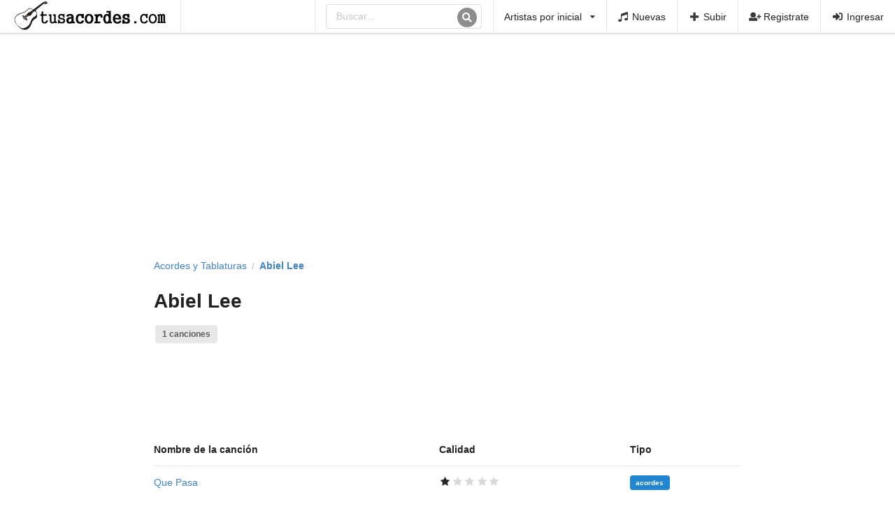

--- FILE ---
content_type: text/html; charset=UTF-8
request_url: https://www.tusacordes.com/artista/abiel_lee-328
body_size: 8790
content:
<!DOCTYPE html><html lang="es"><head><meta charset="utf-8"/>
<script>var __ezHttpConsent={setByCat:function(src,tagType,attributes,category,force,customSetScriptFn=null){var setScript=function(){if(force||window.ezTcfConsent[category]){if(typeof customSetScriptFn==='function'){customSetScriptFn();}else{var scriptElement=document.createElement(tagType);scriptElement.src=src;attributes.forEach(function(attr){for(var key in attr){if(attr.hasOwnProperty(key)){scriptElement.setAttribute(key,attr[key]);}}});var firstScript=document.getElementsByTagName(tagType)[0];firstScript.parentNode.insertBefore(scriptElement,firstScript);}}};if(force||(window.ezTcfConsent&&window.ezTcfConsent.loaded)){setScript();}else if(typeof getEzConsentData==="function"){getEzConsentData().then(function(ezTcfConsent){if(ezTcfConsent&&ezTcfConsent.loaded){setScript();}else{console.error("cannot get ez consent data");force=true;setScript();}});}else{force=true;setScript();console.error("getEzConsentData is not a function");}},};</script>
<script>var ezTcfConsent=window.ezTcfConsent?window.ezTcfConsent:{loaded:false,store_info:false,develop_and_improve_services:false,measure_ad_performance:false,measure_content_performance:false,select_basic_ads:false,create_ad_profile:false,select_personalized_ads:false,create_content_profile:false,select_personalized_content:false,understand_audiences:false,use_limited_data_to_select_content:false,};function getEzConsentData(){return new Promise(function(resolve){document.addEventListener("ezConsentEvent",function(event){var ezTcfConsent=event.detail.ezTcfConsent;resolve(ezTcfConsent);});});}</script>
<script>if(typeof _setEzCookies!=='function'){function _setEzCookies(ezConsentData){var cookies=window.ezCookieQueue;for(var i=0;i<cookies.length;i++){var cookie=cookies[i];if(ezConsentData&&ezConsentData.loaded&&ezConsentData[cookie.tcfCategory]){document.cookie=cookie.name+"="+cookie.value;}}}}
window.ezCookieQueue=window.ezCookieQueue||[];if(typeof addEzCookies!=='function'){function addEzCookies(arr){window.ezCookieQueue=[...window.ezCookieQueue,...arr];}}
addEzCookies([{name:"ezoab_319746",value:"mod90-c; Path=/; Domain=tusacordes.com; Max-Age=7200",tcfCategory:"store_info",isEzoic:"true",},{name:"ezosuibasgeneris-1",value:"1d4edfea-8d10-461f-58e5-24873f44a77f; Path=/; Domain=tusacordes.com; Expires=Fri, 13 Nov 2026 15:19:00 UTC; Secure; SameSite=None",tcfCategory:"understand_audiences",isEzoic:"true",}]);if(window.ezTcfConsent&&window.ezTcfConsent.loaded){_setEzCookies(window.ezTcfConsent);}else if(typeof getEzConsentData==="function"){getEzConsentData().then(function(ezTcfConsent){if(ezTcfConsent&&ezTcfConsent.loaded){_setEzCookies(window.ezTcfConsent);}else{console.error("cannot get ez consent data");_setEzCookies(window.ezTcfConsent);}});}else{console.error("getEzConsentData is not a function");_setEzCookies(window.ezTcfConsent);}</script><script type="text/javascript" data-ezscrex='false' data-cfasync='false'>window._ezaq = Object.assign({"edge_cache_status":11,"edge_response_time":256,"url":"https://www.tusacordes.com/artista/abiel_lee-328"}, typeof window._ezaq !== "undefined" ? window._ezaq : {});</script><script type="text/javascript" data-ezscrex='false' data-cfasync='false'>window._ezaq = Object.assign({"ab_test_id":"mod90-c"}, typeof window._ezaq !== "undefined" ? window._ezaq : {});window.__ez=window.__ez||{};window.__ez.tf={};</script><script type="text/javascript" data-ezscrex='false' data-cfasync='false'>window.ezDisableAds = true;</script>
<script data-ezscrex='false' data-cfasync='false' data-pagespeed-no-defer>var __ez=__ez||{};__ez.stms=Date.now();__ez.evt={};__ez.script={};__ez.ck=__ez.ck||{};__ez.template={};__ez.template.isOrig=true;__ez.queue=__ez.queue||function(){var e=0,i=0,t=[],n=!1,o=[],r=[],s=!0,a=function(e,i,n,o,r,s,a){var l=arguments.length>7&&void 0!==arguments[7]?arguments[7]:window,d=this;this.name=e,this.funcName=i,this.parameters=null===n?null:w(n)?n:[n],this.isBlock=o,this.blockedBy=r,this.deleteWhenComplete=s,this.isError=!1,this.isComplete=!1,this.isInitialized=!1,this.proceedIfError=a,this.fWindow=l,this.isTimeDelay=!1,this.process=function(){f("... func = "+e),d.isInitialized=!0,d.isComplete=!0,f("... func.apply: "+e);var i=d.funcName.split("."),n=null,o=this.fWindow||window;i.length>3||(n=3===i.length?o[i[0]][i[1]][i[2]]:2===i.length?o[i[0]][i[1]]:o[d.funcName]),null!=n&&n.apply(null,this.parameters),!0===d.deleteWhenComplete&&delete t[e],!0===d.isBlock&&(f("----- F'D: "+d.name),m())}},l=function(e,i,t,n,o,r,s){var a=arguments.length>7&&void 0!==arguments[7]?arguments[7]:window,l=this;this.name=e,this.path=i,this.async=o,this.defer=r,this.isBlock=t,this.blockedBy=n,this.isInitialized=!1,this.isError=!1,this.isComplete=!1,this.proceedIfError=s,this.fWindow=a,this.isTimeDelay=!1,this.isPath=function(e){return"/"===e[0]&&"/"!==e[1]},this.getSrc=function(e){return void 0!==window.__ezScriptHost&&this.isPath(e)&&"banger.js"!==this.name?window.__ezScriptHost+e:e},this.process=function(){l.isInitialized=!0,f("... file = "+e);var i=this.fWindow?this.fWindow.document:document,t=i.createElement("script");t.src=this.getSrc(this.path),!0===o?t.async=!0:!0===r&&(t.defer=!0),t.onerror=function(){var e={url:window.location.href,name:l.name,path:l.path,user_agent:window.navigator.userAgent};"undefined"!=typeof _ezaq&&(e.pageview_id=_ezaq.page_view_id);var i=encodeURIComponent(JSON.stringify(e)),t=new XMLHttpRequest;t.open("GET","//g.ezoic.net/ezqlog?d="+i,!0),t.send(),f("----- ERR'D: "+l.name),l.isError=!0,!0===l.isBlock&&m()},t.onreadystatechange=t.onload=function(){var e=t.readyState;f("----- F'D: "+l.name),e&&!/loaded|complete/.test(e)||(l.isComplete=!0,!0===l.isBlock&&m())},i.getElementsByTagName("head")[0].appendChild(t)}},d=function(e,i){this.name=e,this.path="",this.async=!1,this.defer=!1,this.isBlock=!1,this.blockedBy=[],this.isInitialized=!0,this.isError=!1,this.isComplete=i,this.proceedIfError=!1,this.isTimeDelay=!1,this.process=function(){}};function c(e,i,n,s,a,d,c,u,f){var m=new l(e,i,n,s,a,d,c,f);!0===u?o[e]=m:r[e]=m,t[e]=m,h(m)}function h(e){!0!==u(e)&&0!=s&&e.process()}function u(e){if(!0===e.isTimeDelay&&!1===n)return f(e.name+" blocked = TIME DELAY!"),!0;if(w(e.blockedBy))for(var i=0;i<e.blockedBy.length;i++){var o=e.blockedBy[i];if(!1===t.hasOwnProperty(o))return f(e.name+" blocked = "+o),!0;if(!0===e.proceedIfError&&!0===t[o].isError)return!1;if(!1===t[o].isComplete)return f(e.name+" blocked = "+o),!0}return!1}function f(e){var i=window.location.href,t=new RegExp("[?&]ezq=([^&#]*)","i").exec(i);"1"===(t?t[1]:null)&&console.debug(e)}function m(){++e>200||(f("let's go"),p(o),p(r))}function p(e){for(var i in e)if(!1!==e.hasOwnProperty(i)){var t=e[i];!0===t.isComplete||u(t)||!0===t.isInitialized||!0===t.isError?!0===t.isError?f(t.name+": error"):!0===t.isComplete?f(t.name+": complete already"):!0===t.isInitialized&&f(t.name+": initialized already"):t.process()}}function w(e){return"[object Array]"==Object.prototype.toString.call(e)}return window.addEventListener("load",(function(){setTimeout((function(){n=!0,f("TDELAY -----"),m()}),5e3)}),!1),{addFile:c,addFileOnce:function(e,i,n,o,r,s,a,l,d){t[e]||c(e,i,n,o,r,s,a,l,d)},addDelayFile:function(e,i){var n=new l(e,i,!1,[],!1,!1,!0);n.isTimeDelay=!0,f(e+" ...  FILE! TDELAY"),r[e]=n,t[e]=n,h(n)},addFunc:function(e,n,s,l,d,c,u,f,m,p){!0===c&&(e=e+"_"+i++);var w=new a(e,n,s,l,d,u,f,p);!0===m?o[e]=w:r[e]=w,t[e]=w,h(w)},addDelayFunc:function(e,i,n){var o=new a(e,i,n,!1,[],!0,!0);o.isTimeDelay=!0,f(e+" ...  FUNCTION! TDELAY"),r[e]=o,t[e]=o,h(o)},items:t,processAll:m,setallowLoad:function(e){s=e},markLoaded:function(e){if(e&&0!==e.length){if(e in t){var i=t[e];!0===i.isComplete?f(i.name+" "+e+": error loaded duplicate"):(i.isComplete=!0,i.isInitialized=!0)}else t[e]=new d(e,!0);f("markLoaded dummyfile: "+t[e].name)}},logWhatsBlocked:function(){for(var e in t)!1!==t.hasOwnProperty(e)&&u(t[e])}}}();__ez.evt.add=function(e,t,n){e.addEventListener?e.addEventListener(t,n,!1):e.attachEvent?e.attachEvent("on"+t,n):e["on"+t]=n()},__ez.evt.remove=function(e,t,n){e.removeEventListener?e.removeEventListener(t,n,!1):e.detachEvent?e.detachEvent("on"+t,n):delete e["on"+t]};__ez.script.add=function(e){var t=document.createElement("script");t.src=e,t.async=!0,t.type="text/javascript",document.getElementsByTagName("head")[0].appendChild(t)};__ez.dot=__ez.dot||{};__ez.queue.addFileOnce('/detroitchicago/boise.js', '/detroitchicago/boise.js?gcb=195-4&cb=5', true, [], true, false, true, false);__ez.queue.addFileOnce('/parsonsmaize/abilene.js', '/parsonsmaize/abilene.js?gcb=195-4&cb=dc112bb7ea', true, [], true, false, true, false);__ez.queue.addFileOnce('/parsonsmaize/mulvane.js', '/parsonsmaize/mulvane.js?gcb=195-4&cb=e75e48eec0', true, ['/parsonsmaize/abilene.js'], true, false, true, false);__ez.queue.addFileOnce('/detroitchicago/birmingham.js', '/detroitchicago/birmingham.js?gcb=195-4&cb=539c47377c', true, ['/parsonsmaize/abilene.js'], true, false, true, false);</script>
<script data-ezscrex="false" type="text/javascript" data-cfasync="false">window._ezaq = Object.assign({"ad_cache_level":0,"adpicker_placement_cnt":0,"ai_placeholder_cache_level":0,"ai_placeholder_placement_cnt":-1,"domain":"tusacordes.com","domain_id":319746,"ezcache_level":1,"ezcache_skip_code":4,"has_bad_image":0,"has_bad_words":0,"is_sitespeed":0,"lt_cache_level":0,"response_size":21978,"response_size_orig":16219,"response_time_orig":250,"template_id":5,"url":"https://www.tusacordes.com/artista/abiel_lee-328","word_count":0,"worst_bad_word_level":0}, typeof window._ezaq !== "undefined" ? window._ezaq : {});__ez.queue.markLoaded('ezaqBaseReady');</script>
<script type='text/javascript' data-ezscrex='false' data-cfasync='false'>
window.ezAnalyticsStatic = true;

function analyticsAddScript(script) {
	var ezDynamic = document.createElement('script');
	ezDynamic.type = 'text/javascript';
	ezDynamic.innerHTML = script;
	document.head.appendChild(ezDynamic);
}
function getCookiesWithPrefix() {
    var allCookies = document.cookie.split(';');
    var cookiesWithPrefix = {};

    for (var i = 0; i < allCookies.length; i++) {
        var cookie = allCookies[i].trim();

        for (var j = 0; j < arguments.length; j++) {
            var prefix = arguments[j];
            if (cookie.indexOf(prefix) === 0) {
                var cookieParts = cookie.split('=');
                var cookieName = cookieParts[0];
                var cookieValue = cookieParts.slice(1).join('=');
                cookiesWithPrefix[cookieName] = decodeURIComponent(cookieValue);
                break; // Once matched, no need to check other prefixes
            }
        }
    }

    return cookiesWithPrefix;
}
function productAnalytics() {
	var d = {"pr":[6],"omd5":"a7e38c3f06a27e71cfe5baa31b78ba05","nar":"risk score"};
	d.u = _ezaq.url;
	d.p = _ezaq.page_view_id;
	d.v = _ezaq.visit_uuid;
	d.ab = _ezaq.ab_test_id;
	d.e = JSON.stringify(_ezaq);
	d.ref = document.referrer;
	d.c = getCookiesWithPrefix('active_template', 'ez', 'lp_');
	if(typeof ez_utmParams !== 'undefined') {
		d.utm = ez_utmParams;
	}

	var dataText = JSON.stringify(d);
	var xhr = new XMLHttpRequest();
	xhr.open('POST','/ezais/analytics?cb=1', true);
	xhr.onload = function () {
		if (xhr.status!=200) {
            return;
		}

        if(document.readyState !== 'loading') {
            analyticsAddScript(xhr.response);
            return;
        }

        var eventFunc = function() {
            if(document.readyState === 'loading') {
                return;
            }
            document.removeEventListener('readystatechange', eventFunc, false);
            analyticsAddScript(xhr.response);
        };

        document.addEventListener('readystatechange', eventFunc, false);
	};
	xhr.setRequestHeader('Content-Type','text/plain');
	xhr.send(dataText);
}
__ez.queue.addFunc("productAnalytics", "productAnalytics", null, true, ['ezaqBaseReady'], false, false, false, true);
</script><base href="https://www.tusacordes.com/artista/abiel_lee-328"/>
<script async="" src="https://srv.clickfuse.com/ads/ads.js"></script>
<script type="text/javascript">
    //  TFP - tusacordes.com - Above
    window.amplified = window.amplified || { init: [] };
    amplified.init.push(function() {
        amplified.setParams({
            artist: "Abiel Lee",
            song: "",
        });
        amplified.pushAdUnit(100000044);
	amplified.pushAdUnit(100000045);
	amplified.pushAdUnit(100001508);
        amplified.run();
    });
</script>
<link rel="dns-prefetch" href="https://pagead2.googlesyndication.com"/>
<link rel="dns-prefetch" href="https://googleads.g.doubleclick.net"/>
<link rel="dns-prefetch" href="https://www.doubleclickbygoogle.com"/>
	<title>Abiel Lee. Acordes y tablaturas para guitarra en TusAcordes.com</title>
	
	<meta name="viewport" content="width=device-width, minimum-scale=1.0, initial-scale=1.0"/>
	<link rel="shortcut icon" type="image/x-icon" href="/favicon.ico"/>
	<link rel="canonical" href="https://www.tusacordes.com/artista/abiel_lee-328"/>
	<meta name="keywords" content=""/>
	<meta name="description" content="1 canciones con acordes y tablaturas para guitarra de Abiel Lee. Aprendé a tocar las canciones de Abiel Lee con TusAcordes.com"/>
	<meta name="robots" content="index,follow"/>
	<link rel="stylesheet" href="/v2/dist/css/estilos.css?v=20200715a"/>

	<!-- Open Graph data -->
	<meta property="og:title" content="Abiel Lee. Acordes y tablaturas para guitarra en TusAcordes.com"/>
	<meta property="og:type" content="website"/>
	<meta property="og:url" content="https://www.tusacordes.com/artista/abiel_lee-328"/>
	<meta property="og:image" content="https://www.tusacordes.com/og_tusacordes.jpg"/>
	<meta property="og:description" content="1 canciones con acordes y tablaturas para guitarra de Abiel Lee. Aprendé a tocar las canciones de Abiel Lee con TusAcordes.com"/>
	
	<meta name="twitter:card" content="summary_large_image"/>
	<meta name="twitter:site" content=""/>
	<meta name="twitter:title" content="Abiel Lee. Acordes y tablaturas para guitarra en TusAcordes.com"/>
	<meta name="twitter:image" content="https://www.tusacordes.com/og_tusacordes.jpg"/>
	<meta name="twitter:description" content="1 canciones con acordes y tablaturas para guitarra de Abiel Lee. Aprendé a tocar las canciones de Abiel Lee con TusAcordes.com"/>
	
	<link rel="manifest" href="/manifest.json"/>
	<link rel="apple-touch-icon" sizes="180x180" href="/apple-touch-icon.png"/>
	<link rel="icon" type="image/png" sizes="32x32" href="/favicon-32x32.png"/>
	<link rel="icon" type="image/png" sizes="16x16" href="/favicon-16x16.png"/>
	<link rel="mask-icon" href="/safari-pinned-tab.svg" color="#5bbad5"/>
	<meta name="apple-mobile-web-app-title" content="TusAcordes.com"/>
	<meta name="application-name" content="TusAcordes.com"/>
	<meta name="msapplication-TileColor" content="#2d89ef"/>
	<meta name="theme-color" content="#ffffff"/>
	
	<!-- Global site tag (gtag.js) - Google Analytics -->
	<script async="" src="https://www.googletagmanager.com/gtag/js?id=UA-272387-1"></script>
	<script>
	  window.dataLayer = window.dataLayer || [];
	  function gtag(){dataLayer.push(arguments);}
	  gtag('js', new Date());

	  gtag('config', 'UA-272387-1');
	</script><script defer="" src="//pagead2.googlesyndication.com/pagead/js/adsbygoogle.js"></script>
<script>
(adsbygoogle = window.adsbygoogle || []).push({
google_ad_client: "ca-pub-7264801997916407",
enable_page_level_ads: true
});
</script><script type='text/javascript'>
var ezoTemplate = 'orig_site';
var ezouid = '1';
var ezoFormfactor = '1';
</script><script data-ezscrex="false" type='text/javascript'>
var soc_app_id = '0';
var did = 319746;
var ezdomain = 'tusacordes.com';
var ezoicSearchable = 1;
</script></head>
<body itemscope="" itemtype="http://schema.org/WebPage">

	<div class="ui right large sidebar vertical menu">
	<div class="item open_nav" style="text-align: right">
		 <i class="window close icon"></i>
	</div>
	<a class="item" href="/nuevas_canciones" title="Nuevas canciones ingresadas">Nuevas canciones <i class="music icon"></i></a>
		<div class="item login">Subir <i class="plus icon"></i></div>
	<div class="item registro">Registrate <i class="user plus icon"></i></div>
	<div class="item login">Ingresar <i class="sign in alternate icon"></i></div>
		<form class="item" name="menu_mobile__form__search" id="menu_mobile__form__search" method="get" action="/buscar">
		<div class="ui icon input">
			<input placeholder="Buscar..." type="search" id="search_input_mobile" name="q" required=""/>
			<i class="inverted circular search link icon" id="search_button_mobile"></i>
		</div>
	</form>
	
	<div class="item">
		<div class="header">Artistas</div>
		<div class="content">
			<div class="ui basic buttons fluid" style="margin-bottom:10px">
				<a class="ui button" href="/artistas/a" title="">A</a>
				<a class="ui button" href="/artistas/b" title="">B</a>
				<a class="ui button" href="/artistas/c" title="">C</a>
			</div>
			<div class="ui basic buttons fluid" style="margin-bottom:10px">
				<a class="ui button" href="/artistas/d" title="">D</a>
				<a class="ui button" href="/artistas/e" title="">E</a>
				<a class="ui button" href="/artistas/f" title="">F</a>
			</div>
			<div class="ui basic buttons fluid" style="margin-bottom:10px">
				<a class="ui button" href="/artistas/g" title="">G</a>
				<a class="ui button" href="/artistas/h" title="">H</a>
				<a class="ui button" href="/artistas/i" title="">I</a>
			</div>
			<div class="ui basic buttons fluid" style="margin-bottom:10px">
				<a class="ui button" href="/artistas/j" title="">J</a>
				<a class="ui button" href="/artistas/k" title="">K</a>
				<a class="ui button" href="/artistas/l" title="">L</a>
			</div>
			<div class="ui basic buttons fluid" style="margin-bottom:10px">
				<a class="ui button" href="/artistas/m" title="">M</a>
				<a class="ui button" href="/artistas/n" title="">N</a>
				<a class="ui button" href="/artistas/ñ" title="">Ñ</a>
			</div>
			<div class="ui basic buttons fluid" style="margin-bottom:10px">
				<a class="ui button" href="/artistas/o" title="">O</a>
				<a class="ui button" href="/artistas/p" title="">P</a>
				<a class="ui button" href="/artistas/q" title="">Q</a>
			</div>
			<div class="ui basic buttons fluid" style="margin-bottom:10px">
				<a class="ui button" href="/artistas/r" title="">R</a>
				<a class="ui button" href="/artistas/s" title="">S</a>
				<a class="ui button" href="/artistas/t" title="">T</a>
			</div>
			<div class="ui basic buttons fluid" style="margin-bottom:10px">
				<a class="ui button" href="/artistas/u" title="">U</a>
				<a class="ui button" href="/artistas/v" title="">V</a>
				<a class="ui button" href="/artistas/w" title="">W</a>
			</div>
			<div class="ui basic buttons fluid" style="margin-bottom:10px">
				<a class="ui button" href="/artistas/x" title="">X</a>
				<a class="ui button" href="/artistas/y" title="">Y</a>
				<a class="ui button" href="/artistas/z" title="">Z</a>
			</div>
			<div class="ui basic buttons fluid" style="margin-bottom:10px">
				<a class="ui button" href="/artistas/09" title="">#</a>
			</div>
		</div>
	</div>
	<div class="item">
		<div class="header">TusAcordes.com</div>
		<div class="menu">
			<a class="item" href="/contacto" title="Ponete en contacto con nosotros">Contacto <i class="envelope outline icon"></i></a>
		</div>
	</div>
</div>	<div class="ui top fixed menu">
		<a class="header item" href="/" title="TusAcordes - Acordes y Tablaturas para Guitarra" style="padding:0 20px">
			<div class="image"><img src="/v2/img/logo-tusa.png" alt="TusAcordes.com"/></div>
		</a>
		<div class="right menu">
			<form class="item desktop_only" name="menu_top__form__search" id="menu_top__form__search" method="get" action="/buscar">
				<div class="ui icon input">
					<input placeholder="Buscar..." type="search" id="search_input_top" name="q" required=""/>
					<i class="inverted circular search link icon" id="search_button_top"></i>
				</div>
			</form>
			<div class="ui dropdown item desktop_only dropdown_servicios">
				Artistas por inicial <i class="dropdown icon"></i>
			</div>
			<a class="ui item has_popup desktop_only" data-content="Descubre nuevas canciones" href="/nuevas_canciones" title="Nuevas canciones ingresadas"><i class="music icon"></i> Nuevas</a>
						<span class="ui item link desktop_only login"><i class="plus icon"></i> Subir</span>
			<span class="ui item link desktop_only registro"><i class="user plus icon"></i> Registrate</span>
			<span class="ui item link desktop_only login"><i class="sign in alternate icon"></i> Ingresar</span>
						<div class="item mobile_only open_nav">
				<i class="bars icon"></i>
			</div>
		</div>
	</div>
	<div class="ui flowing popup top left transition hidden">
		<a href="/artistas/09" title="">#</a>
		<a href="/artistas/a" title="">A</a>
		<a href="/artistas/b" title="">B</a>
		<a href="/artistas/c" title="">C</a>
		<a href="/artistas/d" title="">D</a>
		<a href="/artistas/e" title="">E</a>
		<a href="/artistas/f" title="">F</a>
		<a href="/artistas/g" title="">G</a>
		<a href="/artistas/h" title="">H</a>
		<a href="/artistas/i" title="">I</a><br/>
		<a href="/artistas/j" title="">J</a>
		<a href="/artistas/k" title="">K</a>
		<a href="/artistas/l" title="">L</a>
		<a href="/artistas/m" title="">M</a>
		<a href="/artistas/n" title="">N</a>
		<a href="/artistas/ñ" title="">Ñ</a>
		<a href="/artistas/o" title="">O</a>
		<a href="/artistas/p" title="">P</a>
		<a href="/artistas/q" title="">Q</a>
		<a href="/artistas/r" title="">R</a><br/>
		<a href="/artistas/s" title="">S</a>
		<a href="/artistas/t" title="">T</a>
		<a href="/artistas/u" title="">U</a>
		<a href="/artistas/v" title="">V</a>
		<a href="/artistas/w" title="">W</a>
		<a href="/artistas/x" title="">X</a>
		<a href="/artistas/y" title="">Y</a>
		<a href="/artistas/z" title="">Z</a>
	</div>	<div class="pusher">
		<main class="general">
			<div class="container_publicidad block1">
				<div class="publicidad">
				<div style="width: 100%; height: 250px;" class="mobile_only">
					<script defer="" src="//pagead2.googlesyndication.com/pagead/js/adsbygoogle.js"></script>
<!-- tusa-adaptable-001 -->
<ins class="adsbygoogle" style="display:block" data-ad-client="ca-pub-7264801997916407" data-ad-slot="7080607730" data-ad-format="auto" data-full-width-responsive="true"></ins>
<script>
(adsbygoogle = window.adsbygoogle || []).push({});
</script>				</div>	
				</div>
			</div>
			<div class="col_middle">
			
				<div style="padding-bottom: 20px" class="desktop_only">
					<script defer="" src="//pagead2.googlesyndication.com/pagead/js/adsbygoogle.js"></script>
<!-- tusa-adaptable-003 -->
<ins class="adsbygoogle" style="display:block" data-ad-client="ca-pub-7264801997916407" data-ad-slot="1886500112" data-ad-format="auto" data-full-width-responsive="true"></ins>
<script>
(adsbygoogle = window.adsbygoogle || []).push({});
</script>				</div>
			
				<div class="ui breadcrumb">
					<a class="section" href="/" title="Ir a la home">Acordes y Tablaturas</a>
					<div class="divider"> / </div>
					<a class="active section" href="/artista/abiel_lee-328" title="Abiel Lee">Abiel Lee</a>
				</div>
				<h1 class="ui header">Abiel Lee</h1>
				<div id="amplified_100000044"></div>				<p class="ui label">1 canciones</p>
				<br/><ins class="adsbygoogle" style="display:block" data-ad-format="fluid" data-ad-layout-key="-gw-3+1f-3d+2z" data-ad-client="ca-pub-7264801997916407" data-ad-slot="9543421444"></ins><table class="ui selectable very basic table">
					<thead>
						<tr>
						<th>Nombre de la canción</th>
						<th>Calidad</th>
						<th>Tipo</th>
						</tr>
					</thead>
					
<script async="" src="https://pagead2.googlesyndication.com/pagead/js/adsbygoogle.js"></script>

<script>
     (adsbygoogle = window.adsbygoogle || []).push({});
</script>
					<tbody>
						<tr>
								<td><a href="/tab/abiel_lee-que_pasa-acordes-15994" title="Que Pasa">Que Pasa</a></td>
								<td><div class="ui rating" data-rating="1" data-max-rating="5"></div></td>
								<td><span class="ui tiny blue label">acordes</span></td>
							</tr>					</tbody>
				</table>
				<nav class="ui pagination menu"><div class="item">página 1 de 1</div></nav>				<div id="amplified_100000045"></div>				<div id="amplified_100001508"></div>				<div id="amplified_100001508"></div>
			</div>
			<div class="container_publicidad block2">
				<div class="publicidad">
					<script defer="" src="//pagead2.googlesyndication.com/pagead/js/adsbygoogle.js"></script>
<!-- tusa-adaptable-002 -->
<ins class="adsbygoogle" style="display:block" data-ad-client="ca-pub-7264801997916407" data-ad-slot="5850344593" data-ad-format="auto" data-full-width-responsive="true"></ins>
<script>
(adsbygoogle = window.adsbygoogle || []).push({});
</script>				</div>
			</div>
			<div class="clear"></div>
			<div style="padding-top:20px;text-align:center">
				<script defer="" src="//pagead2.googlesyndication.com/pagead/js/adsbygoogle.js"></script>
<!-- tusa-adaptable-003 -->
<ins class="adsbygoogle" style="display:block" data-ad-client="ca-pub-7264801997916407" data-ad-slot="1886500112" data-ad-format="auto" data-full-width-responsive="true"></ins>
<script>
(adsbygoogle = window.adsbygoogle || []).push({});
</script>			</div>
		</main>
		<footer class="ui vertical footer segment">
	<div class="ui container">
		<div class="ui stackable divided grid">
			<div class="ten wide column footer_artists">
				<h2 class="ui header">Artistas</h2>
				<a href="/artistas/09" title="Artistas que empiezan con #09">#</a>
				<a href="/artistas/a" title="Artistas que empiezan con A">A</a>
				<a href="/artistas/b" title="Artistas que empiezan con B">B</a>
				<a href="/artistas/c" title="Artistas que empiezan con C">C</a>
				<a href="/artistas/d" title="Artistas que empiezan con D">D</a>
				<a href="/artistas/e" title="Artistas que empiezan con E">E</a>
				<a href="/artistas/f" title="Artistas que empiezan con F">F</a>
				<a href="/artistas/g" title="Artistas que empiezan con G">G</a>
				<a href="/artistas/h" title="Artistas que empiezan con H">H</a>
				<a href="/artistas/i" title="Artistas que empiezan con I">I</a>
				<a href="/artistas/j" title="Artistas que empiezan con J">J</a>
				<a href="/artistas/k" title="Artistas que empiezan con K">K</a>
				<a href="/artistas/l" title="Artistas que empiezan con L">L</a>
				<a href="/artistas/m" title="Artistas que empiezan con M">M</a>
				<a href="/artistas/n" title="Artistas que empiezan con N">N</a>
				<a href="/artistas/ñ" title="Artistas que empiezan con Ñ">Ñ</a>
				<a href="/artistas/o" title="Artistas que empiezan con O">O</a>
				<a href="/artistas/p" title="Artistas que empiezan con P">P</a>
				<a href="/artistas/q" title="Artistas que empiezan con Q">Q</a>
				<a href="/artistas/r" title="Artistas que empiezan con R">R</a>
				<a href="/artistas/s" title="Artistas que empiezan con S">S</a>
				<a href="/artistas/t" title="Artistas que empiezan con T">T</a>
				<a href="/artistas/u" title="Artistas que empiezan con U">U</a>
				<a href="/artistas/v" title="Artistas que empiezan con V">V</a>
				<a href="/artistas/w" title="Artistas que empiezan con W">W</a>
				<a href="/artistas/x" title="Artistas que empiezan con X">X</a>
				<a href="/artistas/y" title="Artistas que empiezan con Y">Y</a>
				<a href="/artistas/z" title="Artistas que empiezan con Z">Z</a>
			</div>
			<div class="six wide column"></div>
		</div>
		<div class="ui section divider"></div>
		<!--img src="assets/images/logo.png" class="ui centered mini image"-->
		<div class="ui horizontal small divided link">
			<span class="item">copyright © 2025 TusAcordes.com</span> - 
			<a class="item" href="/aviso_legal" title="Aviso Legal">Aviso Legal</a> - 
			<a class="item" href="/contacto" title="Ponete en contacto con nosotros">Contacto</a>
		</div>
	</div>
</footer>
	</div>
	<div id="modals"></div>
	<script src="/v2/dist/js/js_comp.js?v=20200715a"></script>
	<script>
		$(function(){
			fg();
			var window_width = $(window).width();
			var midheight = $('#content_height').height();
			if( midheight > 640 && window_width > 980 ){
				$('.container_publicidad').css('height', $('#content_height').height());
			}
			$('.ui.rating').rating('disable');
		});
	</script>


<script data-cfasync="false">function _emitEzConsentEvent(){var customEvent=new CustomEvent("ezConsentEvent",{detail:{ezTcfConsent:window.ezTcfConsent},bubbles:true,cancelable:true,});document.dispatchEvent(customEvent);}
(function(window,document){function _setAllEzConsentTrue(){window.ezTcfConsent.loaded=true;window.ezTcfConsent.store_info=true;window.ezTcfConsent.develop_and_improve_services=true;window.ezTcfConsent.measure_ad_performance=true;window.ezTcfConsent.measure_content_performance=true;window.ezTcfConsent.select_basic_ads=true;window.ezTcfConsent.create_ad_profile=true;window.ezTcfConsent.select_personalized_ads=true;window.ezTcfConsent.create_content_profile=true;window.ezTcfConsent.select_personalized_content=true;window.ezTcfConsent.understand_audiences=true;window.ezTcfConsent.use_limited_data_to_select_content=true;window.ezTcfConsent.select_personalized_content=true;}
function _clearEzConsentCookie(){document.cookie="ezCMPCookieConsent=tcf2;Domain=.tusacordes.com;Path=/;expires=Thu, 01 Jan 1970 00:00:00 GMT";}
_clearEzConsentCookie();if(typeof window.__tcfapi!=="undefined"){window.ezgconsent=false;var amazonHasRun=false;function _ezAllowed(tcdata,purpose){return(tcdata.purpose.consents[purpose]||tcdata.purpose.legitimateInterests[purpose]);}
function _handleConsentDecision(tcdata){window.ezTcfConsent.loaded=true;if(!tcdata.vendor.consents["347"]&&!tcdata.vendor.legitimateInterests["347"]){window._emitEzConsentEvent();return;}
window.ezTcfConsent.store_info=_ezAllowed(tcdata,"1");window.ezTcfConsent.develop_and_improve_services=_ezAllowed(tcdata,"10");window.ezTcfConsent.measure_content_performance=_ezAllowed(tcdata,"8");window.ezTcfConsent.select_basic_ads=_ezAllowed(tcdata,"2");window.ezTcfConsent.create_ad_profile=_ezAllowed(tcdata,"3");window.ezTcfConsent.select_personalized_ads=_ezAllowed(tcdata,"4");window.ezTcfConsent.create_content_profile=_ezAllowed(tcdata,"5");window.ezTcfConsent.measure_ad_performance=_ezAllowed(tcdata,"7");window.ezTcfConsent.use_limited_data_to_select_content=_ezAllowed(tcdata,"11");window.ezTcfConsent.select_personalized_content=_ezAllowed(tcdata,"6");window.ezTcfConsent.understand_audiences=_ezAllowed(tcdata,"9");window._emitEzConsentEvent();}
function _handleGoogleConsentV2(tcdata){if(!tcdata||!tcdata.purpose||!tcdata.purpose.consents){return;}
var googConsentV2={};if(tcdata.purpose.consents[1]){googConsentV2.ad_storage='granted';googConsentV2.analytics_storage='granted';}
if(tcdata.purpose.consents[3]&&tcdata.purpose.consents[4]){googConsentV2.ad_personalization='granted';}
if(tcdata.purpose.consents[1]&&tcdata.purpose.consents[7]){googConsentV2.ad_user_data='granted';}
if(googConsentV2.analytics_storage=='denied'){gtag('set','url_passthrough',true);}
gtag('consent','update',googConsentV2);}
__tcfapi("addEventListener",2,function(tcdata,success){if(!success||!tcdata){window._emitEzConsentEvent();return;}
if(!tcdata.gdprApplies){_setAllEzConsentTrue();window._emitEzConsentEvent();return;}
if(tcdata.eventStatus==="useractioncomplete"||tcdata.eventStatus==="tcloaded"){if(typeof gtag!='undefined'){_handleGoogleConsentV2(tcdata);}
_handleConsentDecision(tcdata);if(tcdata.purpose.consents["1"]===true&&tcdata.vendor.consents["755"]!==false){window.ezgconsent=true;(adsbygoogle=window.adsbygoogle||[]).pauseAdRequests=0;}
if(window.__ezconsent){__ezconsent.setEzoicConsentSettings(ezConsentCategories);}
__tcfapi("removeEventListener",2,function(success){return null;},tcdata.listenerId);if(!(tcdata.purpose.consents["1"]===true&&_ezAllowed(tcdata,"2")&&_ezAllowed(tcdata,"3")&&_ezAllowed(tcdata,"4"))){if(typeof __ez=="object"&&typeof __ez.bit=="object"&&typeof window["_ezaq"]=="object"&&typeof window["_ezaq"]["page_view_id"]=="string"){__ez.bit.Add(window["_ezaq"]["page_view_id"],[new __ezDotData("non_personalized_ads",true),]);}}}});}else{_setAllEzConsentTrue();window._emitEzConsentEvent();}})(window,document);</script><script defer src="https://static.cloudflareinsights.com/beacon.min.js/vcd15cbe7772f49c399c6a5babf22c1241717689176015" integrity="sha512-ZpsOmlRQV6y907TI0dKBHq9Md29nnaEIPlkf84rnaERnq6zvWvPUqr2ft8M1aS28oN72PdrCzSjY4U6VaAw1EQ==" data-cf-beacon='{"version":"2024.11.0","token":"7aaecf485f224ceca555347d9783b34d","r":1,"server_timing":{"name":{"cfCacheStatus":true,"cfEdge":true,"cfExtPri":true,"cfL4":true,"cfOrigin":true,"cfSpeedBrain":true},"location_startswith":null}}' crossorigin="anonymous"></script>
</body></html>

--- FILE ---
content_type: text/html; charset=utf-8
request_url: https://www.google.com/recaptcha/api2/aframe
body_size: 267
content:
<!DOCTYPE HTML><html><head><meta http-equiv="content-type" content="text/html; charset=UTF-8"></head><body><script nonce="_6GxxeVGdrP7QLf3IAh0Dg">/** Anti-fraud and anti-abuse applications only. See google.com/recaptcha */ try{var clients={'sodar':'https://pagead2.googlesyndication.com/pagead/sodar?'};window.addEventListener("message",function(a){try{if(a.source===window.parent){var b=JSON.parse(a.data);var c=clients[b['id']];if(c){var d=document.createElement('img');d.src=c+b['params']+'&rc='+(localStorage.getItem("rc::a")?sessionStorage.getItem("rc::b"):"");window.document.body.appendChild(d);sessionStorage.setItem("rc::e",parseInt(sessionStorage.getItem("rc::e")||0)+1);localStorage.setItem("rc::h",'1763047143162');}}}catch(b){}});window.parent.postMessage("_grecaptcha_ready", "*");}catch(b){}</script></body></html>

--- FILE ---
content_type: application/javascript
request_url: https://www.tusacordes.com/v2/dist/js/js_comp.js?v=20200715a
body_size: 102516
content:
function validateEmail(e){return!!new RegExp(/^(("[\w-\s]+")|([\w-]+(?:\.[\w-]+)*)|("[\w-\s]+")([\w-]+(?:\.[\w-]+)*))(@((?:[\w-]+\.)*\w[\w-]{0,66})\.([a-z]{2,6}(?:\.[a-z]{2})?)$)|(@\[?((25[0-5]\.|2[0-4][0-9]\.|1[0-9]{2}\.|[0-9]{1,2}\.))((25[0-5]|2[0-4][0-9]|1[0-9]{2}|[0-9]{1,2})\.){2}(25[0-5]|2[0-4][0-9]|1[0-9]{2}|[0-9]{1,2})\]?$)/i).test(e)}function fg(){$('a[href*="\\#"]:not([href="\\#"])').on("click",function(){if(location.pathname.replace(/^\//,"")==this.pathname.replace(/^\//,"")&&location.hostname==this.hostname){var e=$(this.hash);if((e=e.length?e:$("[name="+this.hash.slice(1)+"]")).length)return $("html, body").animate({scrollTop:e.offset().top-30},1e3),!1}}),$(".open_nav").on("click",function(){$(".ui.sidebar").sidebar("setting","transition","overlay").sidebar("toggle")}),$(".dropdown").dropdown({transition:"drop"}),$(".ui.button, .ui.has_popup").popup(),$(".dropdown_servicios").popup({popup:".flowing.popup",on:"click",hoverable:!0}),$("#search_button_top").on("click",function(){""!=$("#search_input_top").val()&&(window.location.href="https://www.tusacordes.com/buscar?q="+$("#search_input_top").val())}),$("#search_button_mobile").on("click",function(){""!=$("#search_input_mobile").val()&&(window.location.href="https://www.tusacordes.com/buscar?q="+$("#search_input_mobile").val())}),$("body").on("click",".login",function(){$("#vmodal__login").length?$("#vmodal__login").modal("setting","transition","scale").modal("show"):$.ajax({url:"/v2/ventanas/login.php",method:"GET",success:function(e){$("#modals").append(e),$("#vmodal__login").modal("setting","transition","scale").modal("show")}})}),$("body").on("click",".registro",function(){$("#vmodal__registro").length?$("#vmodal__registro").modal("setting","transition","scale").modal("show"):$.ajax({url:"/v2/ventanas/registro.php",method:"GET",success:function(e){$("#modals").append(e),$("#vmodal__registro").modal("setting","transition","scale").modal("show")}})}),$("body").on("click",".recordar_password",function(){$("#vmodal__recordar_password").length?$("#vmodal__recordar_password").modal("setting","transition","scale").modal("show"):$.ajax({url:"/v2/ventanas/recordar_password.php",method:"GET",success:function(e){$("#modals").append(e),$("#vmodal__recordar_password").modal("setting","transition","scale").modal("show")}})})}function fcan(t,e,n){screenshotPreview(),$(".dropdown").dropdown({transition:"drop",action:"nothing"}),$(".ui.rating").rating({initialRating:e,maxRating:5}).rating("setting","onRate",function(e){1==n?$.ajax({method:"POST",url:"/v2/acciones/rating.php",data:{cancion_id:t,rating:e},success:function(e){1==e?$("#vmodal__rating_ok").modal("setting","transition","scale").modal("show"):2==e?$("#vmodal__rating_yavoto").modal("setting","transition","scale").modal("show"):$("#vmodal__rating_error").modal("setting","transition","scale").modal("show")}}):$("#vmodal__registro").length?$("#vmodal__registro").modal("setting","transition","scale").modal("show"):$.ajax({url:"/v2/ventanas/registro.php",method:"GET",success:function(e){$("#modals").append(e),$("#vmodal__registro").modal("setting","transition","scale").modal("show")}})}),$(".ui.rating.versiones").rating("disable"),$(".ui.embed").embed();$("#cantxt").html(),$("#acotable").html()}function freg(){$("#vmodal__registro__form").submit(function(e){var t=$("#registro_email").val();if(!0===validateEmail(t)){e.preventDefault(),$("#estado").html('<div class="loader_bg" id="loader_bg"><div class="loader">Loading...</div></div>').fadeOut(1e3);$.ajax({method:"POST",cache:!1,url:"/v2/acciones/registro_comprobar_email.php",data:$("#vmodal__registro__form").serialize(),success:function(e){$("#estado").fadeIn(1e3).html(e)}})}})}function flogin(){$("#vmodal__login__form").submit(function(e){!0===validateEmail($("#login_email").val())&&(e.preventDefault(),$.ajax({method:"POST",cache:!1,url:"/v2/acciones/login_go.php",data:$("#vmodal__login__form").serialize(),success:function(e){$("#login__estado").fadeIn(1e3).html(e)}}))})}function rp(){$("#vmodal_recordar_password_form").submit(function(e){!0===validateEmail($("#rp_email").val())&&(e.preventDefault(),$("#vmodal_recordar_password_form").addClass("loader"),$.ajax({method:"POST",cache:!1,url:"/v2/acciones/recordar_password_go.php",data:$("#vmodal_recordar_password_form").serialize(),success:function(e){$("#vmodal_recordar_password_form").html(e),$("#vmodal_recordar_password_form").removeClass("loader")}}))})}function np(){$("#form_nuevo_pass").submit(function(e){var t=$("#np").val();$("#id").val(),$("#cod").val(),$("#email").val();""!==t&&(e.preventDefault(),$.ajax({method:"POST",cache:!1,url:"/v2/acciones/recuperar_password_go.php",data:$("#form_nuevo_pass").serialize(),success:function(e){$("#form_nuevo_pass").html(e)}}))})}function fpu(){$("#perfil__configuracion").submit(function(e){!0===validateEmail($("#email").val())&&(e.preventDefault(),$.ajax({method:"POST",url:"/v2/acciones/usuario__datos.php",data:$("#perfil__configuracion").serialize(),success:function(e){$("#form__respuesta").html(e)}}))})}function fpc(){$("#perfil__nueva_cancion").submit(function(e){var t=$("#cancion").val();$("#artista").val(),$("#id").val();""!==t.trim()&&(e.preventDefault(),$.ajax({method:"POST",url:"/v2/acciones/usuario__nueva_cancion.php",data:$("#perfil__nueva_cancion").serialize(),success:function(e){$("#form__respuesta").html(e)}}))})}function fcontacto(){$("#contacto__form").submit(function(e){var t=$("#email").val(),n=$("#nombre").val();!0===validateEmail(t)&&""!==n.trim()&&(e.preventDefault(),$.ajax({method:"POST",url:"/v2/acciones/contacto.php",data:$("#contacto__form").serialize(),success:function(e){$("#contacto__form").html(e)}}))})}function imgError(e){return e.onerror="",e.src="https://www.tusacordes.com/v2/img/noaco.png",!0}!function(e,t){"use strict";"object"==typeof module&&"object"==typeof module.exports?module.exports=e.document?t(e,!0):function(e){if(!e.document)throw new Error("jQuery requires a window with a document");return t(e)}:t(e)}("undefined"!=typeof window?window:this,function(S,e){"use strict";var t=[],k=S.document,i=Object.getPrototypeOf,s=t.slice,g=t.concat,l=t.push,o=t.indexOf,n={},r=n.toString,h=n.hasOwnProperty,a=h.toString,c=a.call(Object),v={},b=function(e){return"function"==typeof e&&"number"!=typeof e.nodeType},y=function(e){return null!=e&&e===e.window},u={type:!0,src:!0,noModule:!0};function x(e,t,n){var i,o=(t=t||k).createElement("script");if(o.text=e,n)for(i in u)n[i]&&(o[i]=n[i]);t.head.appendChild(o).parentNode.removeChild(o)}function w(e){return null==e?e+"":"object"==typeof e||"function"==typeof e?n[r.call(e)]||"object":typeof e}var T=function(e,t){return new T.fn.init(e,t)},d=/^[\s\uFEFF\xA0]+|[\s\uFEFF\xA0]+$/g;function f(e){var t=!!e&&"length"in e&&e.length,n=w(e);return!b(e)&&!y(e)&&("array"===n||0===t||"number"==typeof t&&0<t&&t-1 in e)}T.fn=T.prototype={jquery:"3.3.1",constructor:T,length:0,toArray:function(){return s.call(this)},get:function(e){return null==e?s.call(this):e<0?this[e+this.length]:this[e]},pushStack:function(e){var t=T.merge(this.constructor(),e);return t.prevObject=this,t},each:function(e){return T.each(this,e)},map:function(n){return this.pushStack(T.map(this,function(e,t){return n.call(e,t,e)}))},slice:function(){return this.pushStack(s.apply(this,arguments))},first:function(){return this.eq(0)},last:function(){return this.eq(-1)},eq:function(e){var t=this.length,n=+e+(e<0?t:0);return this.pushStack(0<=n&&n<t?[this[n]]:[])},end:function(){return this.prevObject||this.constructor()},push:l,sort:t.sort,splice:t.splice},T.extend=T.fn.extend=function(){var e,t,n,i,o,r,a=arguments[0]||{},s=1,l=arguments.length,c=!1;for("boolean"==typeof a&&(c=a,a=arguments[s]||{},s++),"object"==typeof a||b(a)||(a={}),s===l&&(a=this,s--);s<l;s++)if(null!=(e=arguments[s]))for(t in e)n=a[t],a!==(i=e[t])&&(c&&i&&(T.isPlainObject(i)||(o=Array.isArray(i)))?(o?(o=!1,r=n&&Array.isArray(n)?n:[]):r=n&&T.isPlainObject(n)?n:{},a[t]=T.extend(c,r,i)):void 0!==i&&(a[t]=i));return a},T.extend({expando:"jQuery"+("3.3.1"+Math.random()).replace(/\D/g,""),isReady:!0,error:function(e){throw new Error(e)},noop:function(){},isPlainObject:function(e){var t,n;return!(!e||"[object Object]"!==r.call(e)||(t=i(e))&&("function"!=typeof(n=h.call(t,"constructor")&&t.constructor)||a.call(n)!==c))},isEmptyObject:function(e){var t;for(t in e)return!1;return!0},globalEval:function(e){x(e)},each:function(e,t){var n,i=0;if(f(e))for(n=e.length;i<n&&!1!==t.call(e[i],i,e[i]);i++);else for(i in e)if(!1===t.call(e[i],i,e[i]))break;return e},trim:function(e){return null==e?"":(e+"").replace(d,"")},makeArray:function(e,t){var n=t||[];return null!=e&&(f(Object(e))?T.merge(n,"string"==typeof e?[e]:e):l.call(n,e)),n},inArray:function(e,t,n){return null==t?-1:o.call(t,e,n)},merge:function(e,t){for(var n=+t.length,i=0,o=e.length;i<n;i++)e[o++]=t[i];return e.length=o,e},grep:function(e,t,n){for(var i=[],o=0,r=e.length,a=!n;o<r;o++)!t(e[o],o)!==a&&i.push(e[o]);return i},map:function(e,t,n){var i,o,r=0,a=[];if(f(e))for(i=e.length;r<i;r++)null!=(o=t(e[r],r,n))&&a.push(o);else for(r in e)null!=(o=t(e[r],r,n))&&a.push(o);return g.apply([],a)},guid:1,support:v}),"function"==typeof Symbol&&(T.fn[Symbol.iterator]=t[Symbol.iterator]),T.each("Boolean Number String Function Array Date RegExp Object Error Symbol".split(" "),function(e,t){n["[object "+t+"]"]=t.toLowerCase()});var p=function(n){var e,p,x,r,o,m,d,g,w,l,c,C,S,a,k,h,s,u,v,T="sizzle"+1*new Date,b=n.document,A=0,i=0,f=ae(),y=ae(),E=ae(),R=function(e,t){return e===t&&(c=!0),0},D={}.hasOwnProperty,t=[],P=t.pop,O=t.push,j=t.push,q=t.slice,F=function(e,t){for(var n=0,i=e.length;n<i;n++)if(e[n]===t)return n;return-1},L="checked|selected|async|autofocus|autoplay|controls|defer|disabled|hidden|ismap|loop|multiple|open|readonly|required|scoped",N="[\\x20\\t\\r\\n\\f]",M="(?:\\\\.|[\\w-]|[^\0-\\xa0])+",I="\\["+N+"*("+M+")(?:"+N+"*([*^$|!~]?=)"+N+"*(?:'((?:\\\\.|[^\\\\'])*)'|\"((?:\\\\.|[^\\\\\"])*)\"|("+M+"))|)"+N+"*\\]",z=":("+M+")(?:\\((('((?:\\\\.|[^\\\\'])*)'|\"((?:\\\\.|[^\\\\\"])*)\")|((?:\\\\.|[^\\\\()[\\]]|"+I+")*)|.*)\\)|)",H=new RegExp(N+"+","g"),V=new RegExp("^"+N+"+|((?:^|[^\\\\])(?:\\\\.)*)"+N+"+$","g"),$=new RegExp("^"+N+"*,"+N+"*"),_=new RegExp("^"+N+"*([>+~]|"+N+")"+N+"*"),U=new RegExp("="+N+"*([^\\]'\"]*?)"+N+"*\\]","g"),W=new RegExp(z),B=new RegExp("^"+M+"$"),X={ID:new RegExp("^#("+M+")"),CLASS:new RegExp("^\\.("+M+")"),TAG:new RegExp("^("+M+"|[*])"),ATTR:new RegExp("^"+I),PSEUDO:new RegExp("^"+z),CHILD:new RegExp("^:(only|first|last|nth|nth-last)-(child|of-type)(?:\\("+N+"*(even|odd|(([+-]|)(\\d*)n|)"+N+"*(?:([+-]|)"+N+"*(\\d+)|))"+N+"*\\)|)","i"),bool:new RegExp("^(?:"+L+")$","i"),needsContext:new RegExp("^"+N+"*[>+~]|:(even|odd|eq|gt|lt|nth|first|last)(?:\\("+N+"*((?:-\\d)?\\d*)"+N+"*\\)|)(?=[^-]|$)","i")},Q=/^(?:input|select|textarea|button)$/i,Y=/^h\d$/i,G=/^[^{]+\{\s*\[native \w/,K=/^(?:#([\w-]+)|(\w+)|\.([\w-]+))$/,J=/[+~]/,Z=new RegExp("\\\\([\\da-f]{1,6}"+N+"?|("+N+")|.)","ig"),ee=function(e,t,n){var i="0x"+t-65536;return i!=i||n?t:i<0?String.fromCharCode(i+65536):String.fromCharCode(i>>10|55296,1023&i|56320)},te=/([\0-\x1f\x7f]|^-?\d)|^-$|[^\0-\x1f\x7f-\uFFFF\w-]/g,ne=function(e,t){return t?"\0"===e?"�":e.slice(0,-1)+"\\"+e.charCodeAt(e.length-1).toString(16)+" ":"\\"+e},ie=function(){C()},oe=be(function(e){return!0===e.disabled&&("form"in e||"label"in e)},{dir:"parentNode",next:"legend"});try{j.apply(t=q.call(b.childNodes),b.childNodes),t[b.childNodes.length].nodeType}catch(n){j={apply:t.length?function(e,t){O.apply(e,q.call(t))}:function(e,t){for(var n=e.length,i=0;e[n++]=t[i++];);e.length=n-1}}}function re(e,t,n,i){var o,r,a,s,l,c,u,d=t&&t.ownerDocument,f=t?t.nodeType:9;if(n=n||[],"string"!=typeof e||!e||1!==f&&9!==f&&11!==f)return n;if(!i&&((t?t.ownerDocument||t:b)!==S&&C(t),t=t||S,k)){if(11!==f&&(l=K.exec(e)))if(o=l[1]){if(9===f){if(!(a=t.getElementById(o)))return n;if(a.id===o)return n.push(a),n}else if(d&&(a=d.getElementById(o))&&v(t,a)&&a.id===o)return n.push(a),n}else{if(l[2])return j.apply(n,t.getElementsByTagName(e)),n;if((o=l[3])&&p.getElementsByClassName&&t.getElementsByClassName)return j.apply(n,t.getElementsByClassName(o)),n}if(p.qsa&&!E[e+" "]&&(!h||!h.test(e))){if(1!==f)d=t,u=e;else if("object"!==t.nodeName.toLowerCase()){for((s=t.getAttribute("id"))?s=s.replace(te,ne):t.setAttribute("id",s=T),r=(c=m(e)).length;r--;)c[r]="#"+s+" "+ve(c[r]);u=c.join(","),d=J.test(e)&&ge(t.parentNode)||t}if(u)try{return j.apply(n,d.querySelectorAll(u)),n}catch(e){}finally{s===T&&t.removeAttribute("id")}}}return g(e.replace(V,"$1"),t,n,i)}function ae(){var i=[];return function e(t,n){return i.push(t+" ")>x.cacheLength&&delete e[i.shift()],e[t+" "]=n}}function se(e){return e[T]=!0,e}function le(e){var t=S.createElement("fieldset");try{return!!e(t)}catch(e){return!1}finally{t.parentNode&&t.parentNode.removeChild(t),t=null}}function ce(e,t){for(var n=e.split("|"),i=n.length;i--;)x.attrHandle[n[i]]=t}function ue(e,t){var n=t&&e,i=n&&1===e.nodeType&&1===t.nodeType&&e.sourceIndex-t.sourceIndex;if(i)return i;if(n)for(;n=n.nextSibling;)if(n===t)return-1;return e?1:-1}function de(t){return function(e){return"input"===e.nodeName.toLowerCase()&&e.type===t}}function fe(n){return function(e){var t=e.nodeName.toLowerCase();return("input"===t||"button"===t)&&e.type===n}}function pe(t){return function(e){return"form"in e?e.parentNode&&!1===e.disabled?"label"in e?"label"in e.parentNode?e.parentNode.disabled===t:e.disabled===t:e.isDisabled===t||e.isDisabled!==!t&&oe(e)===t:e.disabled===t:"label"in e&&e.disabled===t}}function me(a){return se(function(r){return r=+r,se(function(e,t){for(var n,i=a([],e.length,r),o=i.length;o--;)e[n=i[o]]&&(e[n]=!(t[n]=e[n]))})})}function ge(e){return e&&void 0!==e.getElementsByTagName&&e}for(e in p=re.support={},o=re.isXML=function(e){var t=e&&(e.ownerDocument||e).documentElement;return!!t&&"HTML"!==t.nodeName},C=re.setDocument=function(e){var t,n,i=e?e.ownerDocument||e:b;return i!==S&&9===i.nodeType&&i.documentElement&&(a=(S=i).documentElement,k=!o(S),b!==S&&(n=S.defaultView)&&n.top!==n&&(n.addEventListener?n.addEventListener("unload",ie,!1):n.attachEvent&&n.attachEvent("onunload",ie)),p.attributes=le(function(e){return e.className="i",!e.getAttribute("className")}),p.getElementsByTagName=le(function(e){return e.appendChild(S.createComment("")),!e.getElementsByTagName("*").length}),p.getElementsByClassName=G.test(S.getElementsByClassName),p.getById=le(function(e){return a.appendChild(e).id=T,!S.getElementsByName||!S.getElementsByName(T).length}),p.getById?(x.filter.ID=function(e){var t=e.replace(Z,ee);return function(e){return e.getAttribute("id")===t}},x.find.ID=function(e,t){if(void 0!==t.getElementById&&k){var n=t.getElementById(e);return n?[n]:[]}}):(x.filter.ID=function(e){var n=e.replace(Z,ee);return function(e){var t=void 0!==e.getAttributeNode&&e.getAttributeNode("id");return t&&t.value===n}},x.find.ID=function(e,t){if(void 0!==t.getElementById&&k){var n,i,o,r=t.getElementById(e);if(r){if((n=r.getAttributeNode("id"))&&n.value===e)return[r];for(o=t.getElementsByName(e),i=0;r=o[i++];)if((n=r.getAttributeNode("id"))&&n.value===e)return[r]}return[]}}),x.find.TAG=p.getElementsByTagName?function(e,t){return void 0!==t.getElementsByTagName?t.getElementsByTagName(e):p.qsa?t.querySelectorAll(e):void 0}:function(e,t){var n,i=[],o=0,r=t.getElementsByTagName(e);if("*"===e){for(;n=r[o++];)1===n.nodeType&&i.push(n);return i}return r},x.find.CLASS=p.getElementsByClassName&&function(e,t){if(void 0!==t.getElementsByClassName&&k)return t.getElementsByClassName(e)},s=[],h=[],(p.qsa=G.test(S.querySelectorAll))&&(le(function(e){a.appendChild(e).innerHTML="<a id='"+T+"'></a><select id='"+T+"-\r\\' msallowcapture=''><option selected=''></option></select>",e.querySelectorAll("[msallowcapture^='']").length&&h.push("[*^$]="+N+"*(?:''|\"\")"),e.querySelectorAll("[selected]").length||h.push("\\["+N+"*(?:value|"+L+")"),e.querySelectorAll("[id~="+T+"-]").length||h.push("~="),e.querySelectorAll(":checked").length||h.push(":checked"),e.querySelectorAll("a#"+T+"+*").length||h.push(".#.+[+~]")}),le(function(e){e.innerHTML="<a href='' disabled='disabled'></a><select disabled='disabled'><option/></select>";var t=S.createElement("input");t.setAttribute("type","hidden"),e.appendChild(t).setAttribute("name","D"),e.querySelectorAll("[name=d]").length&&h.push("name"+N+"*[*^$|!~]?="),2!==e.querySelectorAll(":enabled").length&&h.push(":enabled",":disabled"),a.appendChild(e).disabled=!0,2!==e.querySelectorAll(":disabled").length&&h.push(":enabled",":disabled"),e.querySelectorAll("*,:x"),h.push(",.*:")})),(p.matchesSelector=G.test(u=a.matches||a.webkitMatchesSelector||a.mozMatchesSelector||a.oMatchesSelector||a.msMatchesSelector))&&le(function(e){p.disconnectedMatch=u.call(e,"*"),u.call(e,"[s!='']:x"),s.push("!=",z)}),h=h.length&&new RegExp(h.join("|")),s=s.length&&new RegExp(s.join("|")),t=G.test(a.compareDocumentPosition),v=t||G.test(a.contains)?function(e,t){var n=9===e.nodeType?e.documentElement:e,i=t&&t.parentNode;return e===i||!(!i||1!==i.nodeType||!(n.contains?n.contains(i):e.compareDocumentPosition&&16&e.compareDocumentPosition(i)))}:function(e,t){if(t)for(;t=t.parentNode;)if(t===e)return!0;return!1},R=t?function(e,t){if(e===t)return c=!0,0;var n=!e.compareDocumentPosition-!t.compareDocumentPosition;return n||(1&(n=(e.ownerDocument||e)===(t.ownerDocument||t)?e.compareDocumentPosition(t):1)||!p.sortDetached&&t.compareDocumentPosition(e)===n?e===S||e.ownerDocument===b&&v(b,e)?-1:t===S||t.ownerDocument===b&&v(b,t)?1:l?F(l,e)-F(l,t):0:4&n?-1:1)}:function(e,t){if(e===t)return c=!0,0;var n,i=0,o=e.parentNode,r=t.parentNode,a=[e],s=[t];if(!o||!r)return e===S?-1:t===S?1:o?-1:r?1:l?F(l,e)-F(l,t):0;if(o===r)return ue(e,t);for(n=e;n=n.parentNode;)a.unshift(n);for(n=t;n=n.parentNode;)s.unshift(n);for(;a[i]===s[i];)i++;return i?ue(a[i],s[i]):a[i]===b?-1:s[i]===b?1:0}),S},re.matches=function(e,t){return re(e,null,null,t)},re.matchesSelector=function(e,t){if((e.ownerDocument||e)!==S&&C(e),t=t.replace(U,"='$1']"),p.matchesSelector&&k&&!E[t+" "]&&(!s||!s.test(t))&&(!h||!h.test(t)))try{var n=u.call(e,t);if(n||p.disconnectedMatch||e.document&&11!==e.document.nodeType)return n}catch(e){}return 0<re(t,S,null,[e]).length},re.contains=function(e,t){return(e.ownerDocument||e)!==S&&C(e),v(e,t)},re.attr=function(e,t){(e.ownerDocument||e)!==S&&C(e);var n=x.attrHandle[t.toLowerCase()],i=n&&D.call(x.attrHandle,t.toLowerCase())?n(e,t,!k):void 0;return void 0!==i?i:p.attributes||!k?e.getAttribute(t):(i=e.getAttributeNode(t))&&i.specified?i.value:null},re.escape=function(e){return(e+"").replace(te,ne)},re.error=function(e){throw new Error("Syntax error, unrecognized expression: "+e)},re.uniqueSort=function(e){var t,n=[],i=0,o=0;if(c=!p.detectDuplicates,l=!p.sortStable&&e.slice(0),e.sort(R),c){for(;t=e[o++];)t===e[o]&&(i=n.push(o));for(;i--;)e.splice(n[i],1)}return l=null,e},r=re.getText=function(e){var t,n="",i=0,o=e.nodeType;if(o){if(1===o||9===o||11===o){if("string"==typeof e.textContent)return e.textContent;for(e=e.firstChild;e;e=e.nextSibling)n+=r(e)}else if(3===o||4===o)return e.nodeValue}else for(;t=e[i++];)n+=r(t);return n},(x=re.selectors={cacheLength:50,createPseudo:se,match:X,attrHandle:{},find:{},relative:{">":{dir:"parentNode",first:!0}," ":{dir:"parentNode"},"+":{dir:"previousSibling",first:!0},"~":{dir:"previousSibling"}},preFilter:{ATTR:function(e){return e[1]=e[1].replace(Z,ee),e[3]=(e[3]||e[4]||e[5]||"").replace(Z,ee),"~="===e[2]&&(e[3]=" "+e[3]+" "),e.slice(0,4)},CHILD:function(e){return e[1]=e[1].toLowerCase(),"nth"===e[1].slice(0,3)?(e[3]||re.error(e[0]),e[4]=+(e[4]?e[5]+(e[6]||1):2*("even"===e[3]||"odd"===e[3])),e[5]=+(e[7]+e[8]||"odd"===e[3])):e[3]&&re.error(e[0]),e},PSEUDO:function(e){var t,n=!e[6]&&e[2];return X.CHILD.test(e[0])?null:(e[3]?e[2]=e[4]||e[5]||"":n&&W.test(n)&&(t=m(n,!0))&&(t=n.indexOf(")",n.length-t)-n.length)&&(e[0]=e[0].slice(0,t),e[2]=n.slice(0,t)),e.slice(0,3))}},filter:{TAG:function(e){var t=e.replace(Z,ee).toLowerCase();return"*"===e?function(){return!0}:function(e){return e.nodeName&&e.nodeName.toLowerCase()===t}},CLASS:function(e){var t=f[e+" "];return t||(t=new RegExp("(^|"+N+")"+e+"("+N+"|$)"))&&f(e,function(e){return t.test("string"==typeof e.className&&e.className||void 0!==e.getAttribute&&e.getAttribute("class")||"")})},ATTR:function(n,i,o){return function(e){var t=re.attr(e,n);return null==t?"!="===i:!i||(t+="","="===i?t===o:"!="===i?t!==o:"^="===i?o&&0===t.indexOf(o):"*="===i?o&&-1<t.indexOf(o):"$="===i?o&&t.slice(-o.length)===o:"~="===i?-1<(" "+t.replace(H," ")+" ").indexOf(o):"|="===i&&(t===o||t.slice(0,o.length+1)===o+"-"))}},CHILD:function(m,e,t,g,h){var v="nth"!==m.slice(0,3),b="last"!==m.slice(-4),y="of-type"===e;return 1===g&&0===h?function(e){return!!e.parentNode}:function(e,t,n){var i,o,r,a,s,l,c=v!==b?"nextSibling":"previousSibling",u=e.parentNode,d=y&&e.nodeName.toLowerCase(),f=!n&&!y,p=!1;if(u){if(v){for(;c;){for(a=e;a=a[c];)if(y?a.nodeName.toLowerCase()===d:1===a.nodeType)return!1;l=c="only"===m&&!l&&"nextSibling"}return!0}if(l=[b?u.firstChild:u.lastChild],b&&f){for(p=(s=(i=(o=(r=(a=u)[T]||(a[T]={}))[a.uniqueID]||(r[a.uniqueID]={}))[m]||[])[0]===A&&i[1])&&i[2],a=s&&u.childNodes[s];a=++s&&a&&a[c]||(p=s=0)||l.pop();)if(1===a.nodeType&&++p&&a===e){o[m]=[A,s,p];break}}else if(f&&(p=s=(i=(o=(r=(a=e)[T]||(a[T]={}))[a.uniqueID]||(r[a.uniqueID]={}))[m]||[])[0]===A&&i[1]),!1===p)for(;(a=++s&&a&&a[c]||(p=s=0)||l.pop())&&((y?a.nodeName.toLowerCase()!==d:1!==a.nodeType)||!++p||(f&&((o=(r=a[T]||(a[T]={}))[a.uniqueID]||(r[a.uniqueID]={}))[m]=[A,p]),a!==e)););return(p-=h)===g||p%g==0&&0<=p/g}}},PSEUDO:function(e,r){var t,a=x.pseudos[e]||x.setFilters[e.toLowerCase()]||re.error("unsupported pseudo: "+e);return a[T]?a(r):1<a.length?(t=[e,e,"",r],x.setFilters.hasOwnProperty(e.toLowerCase())?se(function(e,t){for(var n,i=a(e,r),o=i.length;o--;)e[n=F(e,i[o])]=!(t[n]=i[o])}):function(e){return a(e,0,t)}):a}},pseudos:{not:se(function(e){var i=[],o=[],s=d(e.replace(V,"$1"));return s[T]?se(function(e,t,n,i){for(var o,r=s(e,null,i,[]),a=e.length;a--;)(o=r[a])&&(e[a]=!(t[a]=o))}):function(e,t,n){return i[0]=e,s(i,null,n,o),i[0]=null,!o.pop()}}),has:se(function(t){return function(e){return 0<re(t,e).length}}),contains:se(function(t){return t=t.replace(Z,ee),function(e){return-1<(e.textContent||e.innerText||r(e)).indexOf(t)}}),lang:se(function(n){return B.test(n||"")||re.error("unsupported lang: "+n),n=n.replace(Z,ee).toLowerCase(),function(e){var t;do{if(t=k?e.lang:e.getAttribute("xml:lang")||e.getAttribute("lang"))return(t=t.toLowerCase())===n||0===t.indexOf(n+"-")}while((e=e.parentNode)&&1===e.nodeType);return!1}}),target:function(e){var t=n.location&&n.location.hash;return t&&t.slice(1)===e.id},root:function(e){return e===a},focus:function(e){return e===S.activeElement&&(!S.hasFocus||S.hasFocus())&&!!(e.type||e.href||~e.tabIndex)},enabled:pe(!1),disabled:pe(!0),checked:function(e){var t=e.nodeName.toLowerCase();return"input"===t&&!!e.checked||"option"===t&&!!e.selected},selected:function(e){return e.parentNode&&e.parentNode.selectedIndex,!0===e.selected},empty:function(e){for(e=e.firstChild;e;e=e.nextSibling)if(e.nodeType<6)return!1;return!0},parent:function(e){return!x.pseudos.empty(e)},header:function(e){return Y.test(e.nodeName)},input:function(e){return Q.test(e.nodeName)},button:function(e){var t=e.nodeName.toLowerCase();return"input"===t&&"button"===e.type||"button"===t},text:function(e){var t;return"input"===e.nodeName.toLowerCase()&&"text"===e.type&&(null==(t=e.getAttribute("type"))||"text"===t.toLowerCase())},first:me(function(){return[0]}),last:me(function(e,t){return[t-1]}),eq:me(function(e,t,n){return[n<0?n+t:n]}),even:me(function(e,t){for(var n=0;n<t;n+=2)e.push(n);return e}),odd:me(function(e,t){for(var n=1;n<t;n+=2)e.push(n);return e}),lt:me(function(e,t,n){for(var i=n<0?n+t:n;0<=--i;)e.push(i);return e}),gt:me(function(e,t,n){for(var i=n<0?n+t:n;++i<t;)e.push(i);return e})}}).pseudos.nth=x.pseudos.eq,{radio:!0,checkbox:!0,file:!0,password:!0,image:!0})x.pseudos[e]=de(e);for(e in{submit:!0,reset:!0})x.pseudos[e]=fe(e);function he(){}function ve(e){for(var t=0,n=e.length,i="";t<n;t++)i+=e[t].value;return i}function be(s,e,t){var l=e.dir,c=e.next,u=c||l,d=t&&"parentNode"===u,f=i++;return e.first?function(e,t,n){for(;e=e[l];)if(1===e.nodeType||d)return s(e,t,n);return!1}:function(e,t,n){var i,o,r,a=[A,f];if(n){for(;e=e[l];)if((1===e.nodeType||d)&&s(e,t,n))return!0}else for(;e=e[l];)if(1===e.nodeType||d)if(o=(r=e[T]||(e[T]={}))[e.uniqueID]||(r[e.uniqueID]={}),c&&c===e.nodeName.toLowerCase())e=e[l]||e;else{if((i=o[u])&&i[0]===A&&i[1]===f)return a[2]=i[2];if((o[u]=a)[2]=s(e,t,n))return!0}return!1}}function ye(o){return 1<o.length?function(e,t,n){for(var i=o.length;i--;)if(!o[i](e,t,n))return!1;return!0}:o[0]}function xe(e,t,n,i,o){for(var r,a=[],s=0,l=e.length,c=null!=t;s<l;s++)(r=e[s])&&(n&&!n(r,i,o)||(a.push(r),c&&t.push(s)));return a}function we(p,m,g,h,v,e){return h&&!h[T]&&(h=we(h)),v&&!v[T]&&(v=we(v,e)),se(function(e,t,n,i){var o,r,a,s=[],l=[],c=t.length,u=e||function(e,t,n){for(var i=0,o=t.length;i<o;i++)re(e,t[i],n);return n}(m||"*",n.nodeType?[n]:n,[]),d=!p||!e&&m?u:xe(u,s,p,n,i),f=g?v||(e?p:c||h)?[]:t:d;if(g&&g(d,f,n,i),h)for(o=xe(f,l),h(o,[],n,i),r=o.length;r--;)(a=o[r])&&(f[l[r]]=!(d[l[r]]=a));if(e){if(v||p){if(v){for(o=[],r=f.length;r--;)(a=f[r])&&o.push(d[r]=a);v(null,f=[],o,i)}for(r=f.length;r--;)(a=f[r])&&-1<(o=v?F(e,a):s[r])&&(e[o]=!(t[o]=a))}}else f=xe(f===t?f.splice(c,f.length):f),v?v(null,t,f,i):j.apply(t,f)})}function Ce(e){for(var o,t,n,i=e.length,r=x.relative[e[0].type],a=r||x.relative[" "],s=r?1:0,l=be(function(e){return e===o},a,!0),c=be(function(e){return-1<F(o,e)},a,!0),u=[function(e,t,n){var i=!r&&(n||t!==w)||((o=t).nodeType?l(e,t,n):c(e,t,n));return o=null,i}];s<i;s++)if(t=x.relative[e[s].type])u=[be(ye(u),t)];else{if((t=x.filter[e[s].type].apply(null,e[s].matches))[T]){for(n=++s;n<i&&!x.relative[e[n].type];n++);return we(1<s&&ye(u),1<s&&ve(e.slice(0,s-1).concat({value:" "===e[s-2].type?"*":""})).replace(V,"$1"),t,s<n&&Ce(e.slice(s,n)),n<i&&Ce(e=e.slice(n)),n<i&&ve(e))}u.push(t)}return ye(u)}return he.prototype=x.filters=x.pseudos,x.setFilters=new he,m=re.tokenize=function(e,t){var n,i,o,r,a,s,l,c=y[e+" "];if(c)return t?0:c.slice(0);for(a=e,s=[],l=x.preFilter;a;){for(r in n&&!(i=$.exec(a))||(i&&(a=a.slice(i[0].length)||a),s.push(o=[])),n=!1,(i=_.exec(a))&&(n=i.shift(),o.push({value:n,type:i[0].replace(V," ")}),a=a.slice(n.length)),x.filter)!(i=X[r].exec(a))||l[r]&&!(i=l[r](i))||(n=i.shift(),o.push({value:n,type:r,matches:i}),a=a.slice(n.length));if(!n)break}return t?a.length:a?re.error(e):y(e,s).slice(0)},d=re.compile=function(e,t){var n,h,v,b,y,i,o=[],r=[],a=E[e+" "];if(!a){for(t||(t=m(e)),n=t.length;n--;)(a=Ce(t[n]))[T]?o.push(a):r.push(a);(a=E(e,(h=r,v=o,b=0<v.length,y=0<h.length,i=function(e,t,n,i,o){var r,a,s,l=0,c="0",u=e&&[],d=[],f=w,p=e||y&&x.find.TAG("*",o),m=A+=null==f?1:Math.random()||.1,g=p.length;for(o&&(w=t===S||t||o);c!==g&&null!=(r=p[c]);c++){if(y&&r){for(a=0,t||r.ownerDocument===S||(C(r),n=!k);s=h[a++];)if(s(r,t||S,n)){i.push(r);break}o&&(A=m)}b&&((r=!s&&r)&&l--,e&&u.push(r))}if(l+=c,b&&c!==l){for(a=0;s=v[a++];)s(u,d,t,n);if(e){if(0<l)for(;c--;)u[c]||d[c]||(d[c]=P.call(i));d=xe(d)}j.apply(i,d),o&&!e&&0<d.length&&1<l+v.length&&re.uniqueSort(i)}return o&&(A=m,w=f),u},b?se(i):i))).selector=e}return a},g=re.select=function(e,t,n,i){var o,r,a,s,l,c="function"==typeof e&&e,u=!i&&m(e=c.selector||e);if(n=n||[],1===u.length){if(2<(r=u[0]=u[0].slice(0)).length&&"ID"===(a=r[0]).type&&9===t.nodeType&&k&&x.relative[r[1].type]){if(!(t=(x.find.ID(a.matches[0].replace(Z,ee),t)||[])[0]))return n;c&&(t=t.parentNode),e=e.slice(r.shift().value.length)}for(o=X.needsContext.test(e)?0:r.length;o--&&(a=r[o],!x.relative[s=a.type]);)if((l=x.find[s])&&(i=l(a.matches[0].replace(Z,ee),J.test(r[0].type)&&ge(t.parentNode)||t))){if(r.splice(o,1),!(e=i.length&&ve(r)))return j.apply(n,i),n;break}}return(c||d(e,u))(i,t,!k,n,!t||J.test(e)&&ge(t.parentNode)||t),n},p.sortStable=T.split("").sort(R).join("")===T,p.detectDuplicates=!!c,C(),p.sortDetached=le(function(e){return 1&e.compareDocumentPosition(S.createElement("fieldset"))}),le(function(e){return e.innerHTML="<a href='#'></a>","#"===e.firstChild.getAttribute("href")})||ce("type|href|height|width",function(e,t,n){if(!n)return e.getAttribute(t,"type"===t.toLowerCase()?1:2)}),p.attributes&&le(function(e){return e.innerHTML="<input/>",e.firstChild.setAttribute("value",""),""===e.firstChild.getAttribute("value")})||ce("value",function(e,t,n){if(!n&&"input"===e.nodeName.toLowerCase())return e.defaultValue}),le(function(e){return null==e.getAttribute("disabled")})||ce(L,function(e,t,n){var i;if(!n)return!0===e[t]?t.toLowerCase():(i=e.getAttributeNode(t))&&i.specified?i.value:null}),re}(S);T.find=p,T.expr=p.selectors,T.expr[":"]=T.expr.pseudos,T.uniqueSort=T.unique=p.uniqueSort,T.text=p.getText,T.isXMLDoc=p.isXML,T.contains=p.contains,T.escapeSelector=p.escape;var m=function(e,t,n){for(var i=[],o=void 0!==n;(e=e[t])&&9!==e.nodeType;)if(1===e.nodeType){if(o&&T(e).is(n))break;i.push(e)}return i},C=function(e,t){for(var n=[];e;e=e.nextSibling)1===e.nodeType&&e!==t&&n.push(e);return n},A=T.expr.match.needsContext;function E(e,t){return e.nodeName&&e.nodeName.toLowerCase()===t.toLowerCase()}var R=/^<([a-z][^\/\0>:\x20\t\r\n\f]*)[\x20\t\r\n\f]*\/?>(?:<\/\1>|)$/i;function D(e,n,i){return b(n)?T.grep(e,function(e,t){return!!n.call(e,t,e)!==i}):n.nodeType?T.grep(e,function(e){return e===n!==i}):"string"!=typeof n?T.grep(e,function(e){return-1<o.call(n,e)!==i}):T.filter(n,e,i)}T.filter=function(e,t,n){var i=t[0];return n&&(e=":not("+e+")"),1===t.length&&1===i.nodeType?T.find.matchesSelector(i,e)?[i]:[]:T.find.matches(e,T.grep(t,function(e){return 1===e.nodeType}))},T.fn.extend({find:function(e){var t,n,i=this.length,o=this;if("string"!=typeof e)return this.pushStack(T(e).filter(function(){for(t=0;t<i;t++)if(T.contains(o[t],this))return!0}));for(n=this.pushStack([]),t=0;t<i;t++)T.find(e,o[t],n);return 1<i?T.uniqueSort(n):n},filter:function(e){return this.pushStack(D(this,e||[],!1))},not:function(e){return this.pushStack(D(this,e||[],!0))},is:function(e){return!!D(this,"string"==typeof e&&A.test(e)?T(e):e||[],!1).length}});var P,O=/^(?:\s*(<[\w\W]+>)[^>]*|#([\w-]+))$/;(T.fn.init=function(e,t,n){var i,o;if(!e)return this;if(n=n||P,"string"==typeof e){if(!(i="<"===e[0]&&">"===e[e.length-1]&&3<=e.length?[null,e,null]:O.exec(e))||!i[1]&&t)return!t||t.jquery?(t||n).find(e):this.constructor(t).find(e);if(i[1]){if(t=t instanceof T?t[0]:t,T.merge(this,T.parseHTML(i[1],t&&t.nodeType?t.ownerDocument||t:k,!0)),R.test(i[1])&&T.isPlainObject(t))for(i in t)b(this[i])?this[i](t[i]):this.attr(i,t[i]);return this}return(o=k.getElementById(i[2]))&&(this[0]=o,this.length=1),this}return e.nodeType?(this[0]=e,this.length=1,this):b(e)?void 0!==n.ready?n.ready(e):e(T):T.makeArray(e,this)}).prototype=T.fn,P=T(k);var j=/^(?:parents|prev(?:Until|All))/,q={children:!0,contents:!0,next:!0,prev:!0};function F(e,t){for(;(e=e[t])&&1!==e.nodeType;);return e}T.fn.extend({has:function(e){var t=T(e,this),n=t.length;return this.filter(function(){for(var e=0;e<n;e++)if(T.contains(this,t[e]))return!0})},closest:function(e,t){var n,i=0,o=this.length,r=[],a="string"!=typeof e&&T(e);if(!A.test(e))for(;i<o;i++)for(n=this[i];n&&n!==t;n=n.parentNode)if(n.nodeType<11&&(a?-1<a.index(n):1===n.nodeType&&T.find.matchesSelector(n,e))){r.push(n);break}return this.pushStack(1<r.length?T.uniqueSort(r):r)},index:function(e){return e?"string"==typeof e?o.call(T(e),this[0]):o.call(this,e.jquery?e[0]:e):this[0]&&this[0].parentNode?this.first().prevAll().length:-1},add:function(e,t){return this.pushStack(T.uniqueSort(T.merge(this.get(),T(e,t))))},addBack:function(e){return this.add(null==e?this.prevObject:this.prevObject.filter(e))}}),T.each({parent:function(e){var t=e.parentNode;return t&&11!==t.nodeType?t:null},parents:function(e){return m(e,"parentNode")},parentsUntil:function(e,t,n){return m(e,"parentNode",n)},next:function(e){return F(e,"nextSibling")},prev:function(e){return F(e,"previousSibling")},nextAll:function(e){return m(e,"nextSibling")},prevAll:function(e){return m(e,"previousSibling")},nextUntil:function(e,t,n){return m(e,"nextSibling",n)},prevUntil:function(e,t,n){return m(e,"previousSibling",n)},siblings:function(e){return C((e.parentNode||{}).firstChild,e)},children:function(e){return C(e.firstChild)},contents:function(e){return E(e,"iframe")?e.contentDocument:(E(e,"template")&&(e=e.content||e),T.merge([],e.childNodes))}},function(i,o){T.fn[i]=function(e,t){var n=T.map(this,o,e);return"Until"!==i.slice(-5)&&(t=e),t&&"string"==typeof t&&(n=T.filter(t,n)),1<this.length&&(q[i]||T.uniqueSort(n),j.test(i)&&n.reverse()),this.pushStack(n)}});var L=/[^\x20\t\r\n\f]+/g;function N(e){return e}function M(e){throw e}function I(e,t,n,i){var o;try{e&&b(o=e.promise)?o.call(e).done(t).fail(n):e&&b(o=e.then)?o.call(e,t,n):t.apply(void 0,[e].slice(i))}catch(e){n.apply(void 0,[e])}}T.Callbacks=function(i){var e,n;i="string"==typeof i?(e=i,n={},T.each(e.match(L)||[],function(e,t){n[t]=!0}),n):T.extend({},i);var o,t,r,a,s=[],l=[],c=-1,u=function(){for(a=a||i.once,r=o=!0;l.length;c=-1)for(t=l.shift();++c<s.length;)!1===s[c].apply(t[0],t[1])&&i.stopOnFalse&&(c=s.length,t=!1);i.memory||(t=!1),o=!1,a&&(s=t?[]:"")},d={add:function(){return s&&(t&&!o&&(c=s.length-1,l.push(t)),function n(e){T.each(e,function(e,t){b(t)?i.unique&&d.has(t)||s.push(t):t&&t.length&&"string"!==w(t)&&n(t)})}(arguments),t&&!o&&u()),this},remove:function(){return T.each(arguments,function(e,t){for(var n;-1<(n=T.inArray(t,s,n));)s.splice(n,1),n<=c&&c--}),this},has:function(e){return e?-1<T.inArray(e,s):0<s.length},empty:function(){return s&&(s=[]),this},disable:function(){return a=l=[],s=t="",this},disabled:function(){return!s},lock:function(){return a=l=[],t||o||(s=t=""),this},locked:function(){return!!a},fireWith:function(e,t){return a||(t=[e,(t=t||[]).slice?t.slice():t],l.push(t),o||u()),this},fire:function(){return d.fireWith(this,arguments),this},fired:function(){return!!r}};return d},T.extend({Deferred:function(e){var r=[["notify","progress",T.Callbacks("memory"),T.Callbacks("memory"),2],["resolve","done",T.Callbacks("once memory"),T.Callbacks("once memory"),0,"resolved"],["reject","fail",T.Callbacks("once memory"),T.Callbacks("once memory"),1,"rejected"]],o="pending",a={state:function(){return o},always:function(){return s.done(arguments).fail(arguments),this},catch:function(e){return a.then(null,e)},pipe:function(){var o=arguments;return T.Deferred(function(i){T.each(r,function(e,t){var n=b(o[t[4]])&&o[t[4]];s[t[1]](function(){var e=n&&n.apply(this,arguments);e&&b(e.promise)?e.promise().progress(i.notify).done(i.resolve).fail(i.reject):i[t[0]+"With"](this,n?[e]:arguments)})}),o=null}).promise()},then:function(t,n,i){var l=0;function c(o,r,a,s){return function(){var n=this,i=arguments,e=function(){var e,t;if(!(o<l)){if((e=a.apply(n,i))===r.promise())throw new TypeError("Thenable self-resolution");t=e&&("object"==typeof e||"function"==typeof e)&&e.then,b(t)?s?t.call(e,c(l,r,N,s),c(l,r,M,s)):(l++,t.call(e,c(l,r,N,s),c(l,r,M,s),c(l,r,N,r.notifyWith))):(a!==N&&(n=void 0,i=[e]),(s||r.resolveWith)(n,i))}},t=s?e:function(){try{e()}catch(e){T.Deferred.exceptionHook&&T.Deferred.exceptionHook(e,t.stackTrace),l<=o+1&&(a!==M&&(n=void 0,i=[e]),r.rejectWith(n,i))}};o?t():(T.Deferred.getStackHook&&(t.stackTrace=T.Deferred.getStackHook()),S.setTimeout(t))}}return T.Deferred(function(e){r[0][3].add(c(0,e,b(i)?i:N,e.notifyWith)),r[1][3].add(c(0,e,b(t)?t:N)),r[2][3].add(c(0,e,b(n)?n:M))}).promise()},promise:function(e){return null!=e?T.extend(e,a):a}},s={};return T.each(r,function(e,t){var n=t[2],i=t[5];a[t[1]]=n.add,i&&n.add(function(){o=i},r[3-e][2].disable,r[3-e][3].disable,r[0][2].lock,r[0][3].lock),n.add(t[3].fire),s[t[0]]=function(){return s[t[0]+"With"](this===s?void 0:this,arguments),this},s[t[0]+"With"]=n.fireWith}),a.promise(s),e&&e.call(s,s),s},when:function(e){var n=arguments.length,t=n,i=Array(t),o=s.call(arguments),r=T.Deferred(),a=function(t){return function(e){i[t]=this,o[t]=1<arguments.length?s.call(arguments):e,--n||r.resolveWith(i,o)}};if(n<=1&&(I(e,r.done(a(t)).resolve,r.reject,!n),"pending"===r.state()||b(o[t]&&o[t].then)))return r.then();for(;t--;)I(o[t],a(t),r.reject);return r.promise()}});var z=/^(Eval|Internal|Range|Reference|Syntax|Type|URI)Error$/;T.Deferred.exceptionHook=function(e,t){S.console&&S.console.warn&&e&&z.test(e.name)&&S.console.warn("jQuery.Deferred exception: "+e.message,e.stack,t)},T.readyException=function(e){S.setTimeout(function(){throw e})};var H=T.Deferred();function V(){k.removeEventListener("DOMContentLoaded",V),S.removeEventListener("load",V),T.ready()}T.fn.ready=function(e){return H.then(e).catch(function(e){T.readyException(e)}),this},T.extend({isReady:!1,readyWait:1,ready:function(e){(!0===e?--T.readyWait:T.isReady)||((T.isReady=!0)!==e&&0<--T.readyWait||H.resolveWith(k,[T]))}}),T.ready.then=H.then,"complete"===k.readyState||"loading"!==k.readyState&&!k.documentElement.doScroll?S.setTimeout(T.ready):(k.addEventListener("DOMContentLoaded",V),S.addEventListener("load",V));var $=function(e,t,n,i,o,r,a){var s=0,l=e.length,c=null==n;if("object"===w(n))for(s in o=!0,n)$(e,t,s,n[s],!0,r,a);else if(void 0!==i&&(o=!0,b(i)||(a=!0),c&&(a?(t.call(e,i),t=null):(c=t,t=function(e,t,n){return c.call(T(e),n)})),t))for(;s<l;s++)t(e[s],n,a?i:i.call(e[s],s,t(e[s],n)));return o?e:c?t.call(e):l?t(e[0],n):r},_=/^-ms-/,U=/-([a-z])/g;function W(e,t){return t.toUpperCase()}function B(e){return e.replace(_,"ms-").replace(U,W)}var X=function(e){return 1===e.nodeType||9===e.nodeType||!+e.nodeType};function Q(){this.expando=T.expando+Q.uid++}Q.uid=1,Q.prototype={cache:function(e){var t=e[this.expando];return t||(t={},X(e)&&(e.nodeType?e[this.expando]=t:Object.defineProperty(e,this.expando,{value:t,configurable:!0}))),t},set:function(e,t,n){var i,o=this.cache(e);if("string"==typeof t)o[B(t)]=n;else for(i in t)o[B(i)]=t[i];return o},get:function(e,t){return void 0===t?this.cache(e):e[this.expando]&&e[this.expando][B(t)]},access:function(e,t,n){return void 0===t||t&&"string"==typeof t&&void 0===n?this.get(e,t):(this.set(e,t,n),void 0!==n?n:t)},remove:function(e,t){var n,i=e[this.expando];if(void 0!==i){if(void 0!==t){n=(t=Array.isArray(t)?t.map(B):(t=B(t))in i?[t]:t.match(L)||[]).length;for(;n--;)delete i[t[n]]}(void 0===t||T.isEmptyObject(i))&&(e.nodeType?e[this.expando]=void 0:delete e[this.expando])}},hasData:function(e){var t=e[this.expando];return void 0!==t&&!T.isEmptyObject(t)}};var Y=new Q,G=new Q,K=/^(?:\{[\w\W]*\}|\[[\w\W]*\])$/,J=/[A-Z]/g;function Z(e,t,n){var i,o;if(void 0===n&&1===e.nodeType)if(i="data-"+t.replace(J,"-$&").toLowerCase(),"string"==typeof(n=e.getAttribute(i))){try{n="true"===(o=n)||"false"!==o&&("null"===o?null:o===+o+""?+o:K.test(o)?JSON.parse(o):o)}catch(e){}G.set(e,t,n)}else n=void 0;return n}T.extend({hasData:function(e){return G.hasData(e)||Y.hasData(e)},data:function(e,t,n){return G.access(e,t,n)},removeData:function(e,t){G.remove(e,t)},_data:function(e,t,n){return Y.access(e,t,n)},_removeData:function(e,t){Y.remove(e,t)}}),T.fn.extend({data:function(n,e){var t,i,o,r=this[0],a=r&&r.attributes;if(void 0===n){if(this.length&&(o=G.get(r),1===r.nodeType&&!Y.get(r,"hasDataAttrs"))){for(t=a.length;t--;)a[t]&&0===(i=a[t].name).indexOf("data-")&&(i=B(i.slice(5)),Z(r,i,o[i]));Y.set(r,"hasDataAttrs",!0)}return o}return"object"==typeof n?this.each(function(){G.set(this,n)}):$(this,function(e){var t;if(r&&void 0===e){if(void 0!==(t=G.get(r,n)))return t;if(void 0!==(t=Z(r,n)))return t}else this.each(function(){G.set(this,n,e)})},null,e,1<arguments.length,null,!0)},removeData:function(e){return this.each(function(){G.remove(this,e)})}}),T.extend({queue:function(e,t,n){var i;if(e)return t=(t||"fx")+"queue",i=Y.get(e,t),n&&(!i||Array.isArray(n)?i=Y.access(e,t,T.makeArray(n)):i.push(n)),i||[]},dequeue:function(e,t){t=t||"fx";var n=T.queue(e,t),i=n.length,o=n.shift(),r=T._queueHooks(e,t);"inprogress"===o&&(o=n.shift(),i--),o&&("fx"===t&&n.unshift("inprogress"),delete r.stop,o.call(e,function(){T.dequeue(e,t)},r)),!i&&r&&r.empty.fire()},_queueHooks:function(e,t){var n=t+"queueHooks";return Y.get(e,n)||Y.access(e,n,{empty:T.Callbacks("once memory").add(function(){Y.remove(e,[t+"queue",n])})})}}),T.fn.extend({queue:function(t,n){var e=2;return"string"!=typeof t&&(n=t,t="fx",e--),arguments.length<e?T.queue(this[0],t):void 0===n?this:this.each(function(){var e=T.queue(this,t,n);T._queueHooks(this,t),"fx"===t&&"inprogress"!==e[0]&&T.dequeue(this,t)})},dequeue:function(e){return this.each(function(){T.dequeue(this,e)})},clearQueue:function(e){return this.queue(e||"fx",[])},promise:function(e,t){var n,i=1,o=T.Deferred(),r=this,a=this.length,s=function(){--i||o.resolveWith(r,[r])};for("string"!=typeof e&&(t=e,e=void 0),e=e||"fx";a--;)(n=Y.get(r[a],e+"queueHooks"))&&n.empty&&(i++,n.empty.add(s));return s(),o.promise(t)}});var ee=/[+-]?(?:\d*\.|)\d+(?:[eE][+-]?\d+|)/.source,te=new RegExp("^(?:([+-])=|)("+ee+")([a-z%]*)$","i"),ne=["Top","Right","Bottom","Left"],ie=function(e,t){return"none"===(e=t||e).style.display||""===e.style.display&&T.contains(e.ownerDocument,e)&&"none"===T.css(e,"display")},oe=function(e,t,n,i){var o,r,a={};for(r in t)a[r]=e.style[r],e.style[r]=t[r];for(r in o=n.apply(e,i||[]),t)e.style[r]=a[r];return o};function re(e,t,n,i){var o,r,a=20,s=i?function(){return i.cur()}:function(){return T.css(e,t,"")},l=s(),c=n&&n[3]||(T.cssNumber[t]?"":"px"),u=(T.cssNumber[t]||"px"!==c&&+l)&&te.exec(T.css(e,t));if(u&&u[3]!==c){for(l/=2,c=c||u[3],u=+l||1;a--;)T.style(e,t,u+c),(1-r)*(1-(r=s()/l||.5))<=0&&(a=0),u/=r;u*=2,T.style(e,t,u+c),n=n||[]}return n&&(u=+u||+l||0,o=n[1]?u+(n[1]+1)*n[2]:+n[2],i&&(i.unit=c,i.start=u,i.end=o)),o}var ae={};function se(e,t){for(var n,i,o=[],r=0,a=e.length;r<a;r++)(i=e[r]).style&&(n=i.style.display,t?("none"===n&&(o[r]=Y.get(i,"display")||null,o[r]||(i.style.display="")),""===i.style.display&&ie(i)&&(o[r]=(d=c=l=void 0,c=(s=i).ownerDocument,u=s.nodeName,(d=ae[u])||(l=c.body.appendChild(c.createElement(u)),d=T.css(l,"display"),l.parentNode.removeChild(l),"none"===d&&(d="block"),ae[u]=d)))):"none"!==n&&(o[r]="none",Y.set(i,"display",n)));var s,l,c,u,d;for(r=0;r<a;r++)null!=o[r]&&(e[r].style.display=o[r]);return e}T.fn.extend({show:function(){return se(this,!0)},hide:function(){return se(this)},toggle:function(e){return"boolean"==typeof e?e?this.show():this.hide():this.each(function(){ie(this)?T(this).show():T(this).hide()})}});var le=/^(?:checkbox|radio)$/i,ce=/<([a-z][^\/\0>\x20\t\r\n\f]+)/i,ue=/^$|^module$|\/(?:java|ecma)script/i,de={option:[1,"<select multiple='multiple'>","</select>"],thead:[1,"<table>","</table>"],col:[2,"<table><colgroup>","</colgroup></table>"],tr:[2,"<table><tbody>","</tbody></table>"],td:[3,"<table><tbody><tr>","</tr></tbody></table>"],_default:[0,"",""]};function fe(e,t){var n;return n=void 0!==e.getElementsByTagName?e.getElementsByTagName(t||"*"):void 0!==e.querySelectorAll?e.querySelectorAll(t||"*"):[],void 0===t||t&&E(e,t)?T.merge([e],n):n}function pe(e,t){for(var n=0,i=e.length;n<i;n++)Y.set(e[n],"globalEval",!t||Y.get(t[n],"globalEval"))}de.optgroup=de.option,de.tbody=de.tfoot=de.colgroup=de.caption=de.thead,de.th=de.td;var me,ge,he=/<|&#?\w+;/;function ve(e,t,n,i,o){for(var r,a,s,l,c,u,d=t.createDocumentFragment(),f=[],p=0,m=e.length;p<m;p++)if((r=e[p])||0===r)if("object"===w(r))T.merge(f,r.nodeType?[r]:r);else if(he.test(r)){for(a=a||d.appendChild(t.createElement("div")),s=(ce.exec(r)||["",""])[1].toLowerCase(),l=de[s]||de._default,a.innerHTML=l[1]+T.htmlPrefilter(r)+l[2],u=l[0];u--;)a=a.lastChild;T.merge(f,a.childNodes),(a=d.firstChild).textContent=""}else f.push(t.createTextNode(r));for(d.textContent="",p=0;r=f[p++];)if(i&&-1<T.inArray(r,i))o&&o.push(r);else if(c=T.contains(r.ownerDocument,r),a=fe(d.appendChild(r),"script"),c&&pe(a),n)for(u=0;r=a[u++];)ue.test(r.type||"")&&n.push(r);return d}me=k.createDocumentFragment().appendChild(k.createElement("div")),(ge=k.createElement("input")).setAttribute("type","radio"),ge.setAttribute("checked","checked"),ge.setAttribute("name","t"),me.appendChild(ge),v.checkClone=me.cloneNode(!0).cloneNode(!0).lastChild.checked,me.innerHTML="<textarea>x</textarea>",v.noCloneChecked=!!me.cloneNode(!0).lastChild.defaultValue;var be=k.documentElement,ye=/^key/,xe=/^(?:mouse|pointer|contextmenu|drag|drop)|click/,we=/^([^.]*)(?:\.(.+)|)/;function Ce(){return!0}function Se(){return!1}function ke(){try{return k.activeElement}catch(e){}}function Te(e,t,n,i,o,r){var a,s;if("object"==typeof t){for(s in"string"!=typeof n&&(i=i||n,n=void 0),t)Te(e,s,n,i,t[s],r);return e}if(null==i&&null==o?(o=n,i=n=void 0):null==o&&("string"==typeof n?(o=i,i=void 0):(o=i,i=n,n=void 0)),!1===o)o=Se;else if(!o)return e;return 1===r&&(a=o,(o=function(e){return T().off(e),a.apply(this,arguments)}).guid=a.guid||(a.guid=T.guid++)),e.each(function(){T.event.add(this,t,o,i,n)})}T.event={global:{},add:function(t,e,n,i,o){var r,a,s,l,c,u,d,f,p,m,g,h=Y.get(t);if(h)for(n.handler&&(n=(r=n).handler,o=r.selector),o&&T.find.matchesSelector(be,o),n.guid||(n.guid=T.guid++),(l=h.events)||(l=h.events={}),(a=h.handle)||(a=h.handle=function(e){return void 0!==T&&T.event.triggered!==e.type?T.event.dispatch.apply(t,arguments):void 0}),c=(e=(e||"").match(L)||[""]).length;c--;)p=g=(s=we.exec(e[c])||[])[1],m=(s[2]||"").split(".").sort(),p&&(d=T.event.special[p]||{},p=(o?d.delegateType:d.bindType)||p,d=T.event.special[p]||{},u=T.extend({type:p,origType:g,data:i,handler:n,guid:n.guid,selector:o,needsContext:o&&T.expr.match.needsContext.test(o),namespace:m.join(".")},r),(f=l[p])||((f=l[p]=[]).delegateCount=0,d.setup&&!1!==d.setup.call(t,i,m,a)||t.addEventListener&&t.addEventListener(p,a)),d.add&&(d.add.call(t,u),u.handler.guid||(u.handler.guid=n.guid)),o?f.splice(f.delegateCount++,0,u):f.push(u),T.event.global[p]=!0)},remove:function(e,t,n,i,o){var r,a,s,l,c,u,d,f,p,m,g,h=Y.hasData(e)&&Y.get(e);if(h&&(l=h.events)){for(c=(t=(t||"").match(L)||[""]).length;c--;)if(p=g=(s=we.exec(t[c])||[])[1],m=(s[2]||"").split(".").sort(),p){for(d=T.event.special[p]||{},f=l[p=(i?d.delegateType:d.bindType)||p]||[],s=s[2]&&new RegExp("(^|\\.)"+m.join("\\.(?:.*\\.|)")+"(\\.|$)"),a=r=f.length;r--;)u=f[r],!o&&g!==u.origType||n&&n.guid!==u.guid||s&&!s.test(u.namespace)||i&&i!==u.selector&&("**"!==i||!u.selector)||(f.splice(r,1),u.selector&&f.delegateCount--,d.remove&&d.remove.call(e,u));a&&!f.length&&(d.teardown&&!1!==d.teardown.call(e,m,h.handle)||T.removeEvent(e,p,h.handle),delete l[p])}else for(p in l)T.event.remove(e,p+t[c],n,i,!0);T.isEmptyObject(l)&&Y.remove(e,"handle events")}},dispatch:function(e){var t,n,i,o,r,a,s=T.event.fix(e),l=new Array(arguments.length),c=(Y.get(this,"events")||{})[s.type]||[],u=T.event.special[s.type]||{};for(l[0]=s,t=1;t<arguments.length;t++)l[t]=arguments[t];if(s.delegateTarget=this,!u.preDispatch||!1!==u.preDispatch.call(this,s)){for(a=T.event.handlers.call(this,s,c),t=0;(o=a[t++])&&!s.isPropagationStopped();)for(s.currentTarget=o.elem,n=0;(r=o.handlers[n++])&&!s.isImmediatePropagationStopped();)s.rnamespace&&!s.rnamespace.test(r.namespace)||(s.handleObj=r,s.data=r.data,void 0!==(i=((T.event.special[r.origType]||{}).handle||r.handler).apply(o.elem,l))&&!1===(s.result=i)&&(s.preventDefault(),s.stopPropagation()));return u.postDispatch&&u.postDispatch.call(this,s),s.result}},handlers:function(e,t){var n,i,o,r,a,s=[],l=t.delegateCount,c=e.target;if(l&&c.nodeType&&!("click"===e.type&&1<=e.button))for(;c!==this;c=c.parentNode||this)if(1===c.nodeType&&("click"!==e.type||!0!==c.disabled)){for(r=[],a={},n=0;n<l;n++)void 0===a[o=(i=t[n]).selector+" "]&&(a[o]=i.needsContext?-1<T(o,this).index(c):T.find(o,this,null,[c]).length),a[o]&&r.push(i);r.length&&s.push({elem:c,handlers:r})}return c=this,l<t.length&&s.push({elem:c,handlers:t.slice(l)}),s},addProp:function(t,e){Object.defineProperty(T.Event.prototype,t,{enumerable:!0,configurable:!0,get:b(e)?function(){if(this.originalEvent)return e(this.originalEvent)}:function(){if(this.originalEvent)return this.originalEvent[t]},set:function(e){Object.defineProperty(this,t,{enumerable:!0,configurable:!0,writable:!0,value:e})}})},fix:function(e){return e[T.expando]?e:new T.Event(e)},special:{load:{noBubble:!0},focus:{trigger:function(){if(this!==ke()&&this.focus)return this.focus(),!1},delegateType:"focusin"},blur:{trigger:function(){if(this===ke()&&this.blur)return this.blur(),!1},delegateType:"focusout"},click:{trigger:function(){if("checkbox"===this.type&&this.click&&E(this,"input"))return this.click(),!1},_default:function(e){return E(e.target,"a")}},beforeunload:{postDispatch:function(e){void 0!==e.result&&e.originalEvent&&(e.originalEvent.returnValue=e.result)}}}},T.removeEvent=function(e,t,n){e.removeEventListener&&e.removeEventListener(t,n)},T.Event=function(e,t){if(!(this instanceof T.Event))return new T.Event(e,t);e&&e.type?(this.originalEvent=e,this.type=e.type,this.isDefaultPrevented=e.defaultPrevented||void 0===e.defaultPrevented&&!1===e.returnValue?Ce:Se,this.target=e.target&&3===e.target.nodeType?e.target.parentNode:e.target,this.currentTarget=e.currentTarget,this.relatedTarget=e.relatedTarget):this.type=e,t&&T.extend(this,t),this.timeStamp=e&&e.timeStamp||Date.now(),this[T.expando]=!0},T.Event.prototype={constructor:T.Event,isDefaultPrevented:Se,isPropagationStopped:Se,isImmediatePropagationStopped:Se,isSimulated:!1,preventDefault:function(){var e=this.originalEvent;this.isDefaultPrevented=Ce,e&&!this.isSimulated&&e.preventDefault()},stopPropagation:function(){var e=this.originalEvent;this.isPropagationStopped=Ce,e&&!this.isSimulated&&e.stopPropagation()},stopImmediatePropagation:function(){var e=this.originalEvent;this.isImmediatePropagationStopped=Ce,e&&!this.isSimulated&&e.stopImmediatePropagation(),this.stopPropagation()}},T.each({altKey:!0,bubbles:!0,cancelable:!0,changedTouches:!0,ctrlKey:!0,detail:!0,eventPhase:!0,metaKey:!0,pageX:!0,pageY:!0,shiftKey:!0,view:!0,char:!0,charCode:!0,key:!0,keyCode:!0,button:!0,buttons:!0,clientX:!0,clientY:!0,offsetX:!0,offsetY:!0,pointerId:!0,pointerType:!0,screenX:!0,screenY:!0,targetTouches:!0,toElement:!0,touches:!0,which:function(e){var t=e.button;return null==e.which&&ye.test(e.type)?null!=e.charCode?e.charCode:e.keyCode:!e.which&&void 0!==t&&xe.test(e.type)?1&t?1:2&t?3:4&t?2:0:e.which}},T.event.addProp),T.each({mouseenter:"mouseover",mouseleave:"mouseout",pointerenter:"pointerover",pointerleave:"pointerout"},function(e,o){T.event.special[e]={delegateType:o,bindType:o,handle:function(e){var t,n=e.relatedTarget,i=e.handleObj;return n&&(n===this||T.contains(this,n))||(e.type=i.origType,t=i.handler.apply(this,arguments),e.type=o),t}}}),T.fn.extend({on:function(e,t,n,i){return Te(this,e,t,n,i)},one:function(e,t,n,i){return Te(this,e,t,n,i,1)},off:function(e,t,n){var i,o;if(e&&e.preventDefault&&e.handleObj)return i=e.handleObj,T(e.delegateTarget).off(i.namespace?i.origType+"."+i.namespace:i.origType,i.selector,i.handler),this;if("object"==typeof e){for(o in e)this.off(o,t,e[o]);return this}return!1!==t&&"function"!=typeof t||(n=t,t=void 0),!1===n&&(n=Se),this.each(function(){T.event.remove(this,e,n,t)})}});var Ae=/<(?!area|br|col|embed|hr|img|input|link|meta|param)(([a-z][^\/\0>\x20\t\r\n\f]*)[^>]*)\/>/gi,Ee=/<script|<style|<link/i,Re=/checked\s*(?:[^=]|=\s*.checked.)/i,De=/^\s*<!(?:\[CDATA\[|--)|(?:\]\]|--)>\s*$/g;function Pe(e,t){return E(e,"table")&&E(11!==t.nodeType?t:t.firstChild,"tr")&&T(e).children("tbody")[0]||e}function Oe(e){return e.type=(null!==e.getAttribute("type"))+"/"+e.type,e}function je(e){return"true/"===(e.type||"").slice(0,5)?e.type=e.type.slice(5):e.removeAttribute("type"),e}function qe(e,t){var n,i,o,r,a,s,l,c;if(1===t.nodeType){if(Y.hasData(e)&&(r=Y.access(e),a=Y.set(t,r),c=r.events))for(o in delete a.handle,a.events={},c)for(n=0,i=c[o].length;n<i;n++)T.event.add(t,o,c[o][n]);G.hasData(e)&&(s=G.access(e),l=T.extend({},s),G.set(t,l))}}function Fe(n,i,o,r){i=g.apply([],i);var e,t,a,s,l,c,u=0,d=n.length,f=d-1,p=i[0],m=b(p);if(m||1<d&&"string"==typeof p&&!v.checkClone&&Re.test(p))return n.each(function(e){var t=n.eq(e);m&&(i[0]=p.call(this,e,t.html())),Fe(t,i,o,r)});if(d&&(t=(e=ve(i,n[0].ownerDocument,!1,n,r)).firstChild,1===e.childNodes.length&&(e=t),t||r)){for(s=(a=T.map(fe(e,"script"),Oe)).length;u<d;u++)l=e,u!==f&&(l=T.clone(l,!0,!0),s&&T.merge(a,fe(l,"script"))),o.call(n[u],l,u);if(s)for(c=a[a.length-1].ownerDocument,T.map(a,je),u=0;u<s;u++)l=a[u],ue.test(l.type||"")&&!Y.access(l,"globalEval")&&T.contains(c,l)&&(l.src&&"module"!==(l.type||"").toLowerCase()?T._evalUrl&&T._evalUrl(l.src):x(l.textContent.replace(De,""),c,l))}return n}function Le(e,t,n){for(var i,o=t?T.filter(t,e):e,r=0;null!=(i=o[r]);r++)n||1!==i.nodeType||T.cleanData(fe(i)),i.parentNode&&(n&&T.contains(i.ownerDocument,i)&&pe(fe(i,"script")),i.parentNode.removeChild(i));return e}T.extend({htmlPrefilter:function(e){return e.replace(Ae,"<$1></$2>")},clone:function(e,t,n){var i,o,r,a,s,l,c,u=e.cloneNode(!0),d=T.contains(e.ownerDocument,e);if(!(v.noCloneChecked||1!==e.nodeType&&11!==e.nodeType||T.isXMLDoc(e)))for(a=fe(u),i=0,o=(r=fe(e)).length;i<o;i++)s=r[i],l=a[i],void 0,"input"===(c=l.nodeName.toLowerCase())&&le.test(s.type)?l.checked=s.checked:"input"!==c&&"textarea"!==c||(l.defaultValue=s.defaultValue);if(t)if(n)for(r=r||fe(e),a=a||fe(u),i=0,o=r.length;i<o;i++)qe(r[i],a[i]);else qe(e,u);return 0<(a=fe(u,"script")).length&&pe(a,!d&&fe(e,"script")),u},cleanData:function(e){for(var t,n,i,o=T.event.special,r=0;void 0!==(n=e[r]);r++)if(X(n)){if(t=n[Y.expando]){if(t.events)for(i in t.events)o[i]?T.event.remove(n,i):T.removeEvent(n,i,t.handle);n[Y.expando]=void 0}n[G.expando]&&(n[G.expando]=void 0)}}}),T.fn.extend({detach:function(e){return Le(this,e,!0)},remove:function(e){return Le(this,e)},text:function(e){return $(this,function(e){return void 0===e?T.text(this):this.empty().each(function(){1!==this.nodeType&&11!==this.nodeType&&9!==this.nodeType||(this.textContent=e)})},null,e,arguments.length)},append:function(){return Fe(this,arguments,function(e){1!==this.nodeType&&11!==this.nodeType&&9!==this.nodeType||Pe(this,e).appendChild(e)})},prepend:function(){return Fe(this,arguments,function(e){if(1===this.nodeType||11===this.nodeType||9===this.nodeType){var t=Pe(this,e);t.insertBefore(e,t.firstChild)}})},before:function(){return Fe(this,arguments,function(e){this.parentNode&&this.parentNode.insertBefore(e,this)})},after:function(){return Fe(this,arguments,function(e){this.parentNode&&this.parentNode.insertBefore(e,this.nextSibling)})},empty:function(){for(var e,t=0;null!=(e=this[t]);t++)1===e.nodeType&&(T.cleanData(fe(e,!1)),e.textContent="");return this},clone:function(e,t){return e=null!=e&&e,t=null==t?e:t,this.map(function(){return T.clone(this,e,t)})},html:function(e){return $(this,function(e){var t=this[0]||{},n=0,i=this.length;if(void 0===e&&1===t.nodeType)return t.innerHTML;if("string"==typeof e&&!Ee.test(e)&&!de[(ce.exec(e)||["",""])[1].toLowerCase()]){e=T.htmlPrefilter(e);try{for(;n<i;n++)1===(t=this[n]||{}).nodeType&&(T.cleanData(fe(t,!1)),t.innerHTML=e);t=0}catch(e){}}t&&this.empty().append(e)},null,e,arguments.length)},replaceWith:function(){var n=[];return Fe(this,arguments,function(e){var t=this.parentNode;T.inArray(this,n)<0&&(T.cleanData(fe(this)),t&&t.replaceChild(e,this))},n)}}),T.each({appendTo:"append",prependTo:"prepend",insertBefore:"before",insertAfter:"after",replaceAll:"replaceWith"},function(e,a){T.fn[e]=function(e){for(var t,n=[],i=T(e),o=i.length-1,r=0;r<=o;r++)t=r===o?this:this.clone(!0),T(i[r])[a](t),l.apply(n,t.get());return this.pushStack(n)}});var Ne=new RegExp("^("+ee+")(?!px)[a-z%]+$","i"),Me=function(e){var t=e.ownerDocument.defaultView;return t&&t.opener||(t=S),t.getComputedStyle(e)},Ie=new RegExp(ne.join("|"),"i");function ze(e,t,n){var i,o,r,a,s=e.style;return(n=n||Me(e))&&(""!==(a=n.getPropertyValue(t)||n[t])||T.contains(e.ownerDocument,e)||(a=T.style(e,t)),!v.pixelBoxStyles()&&Ne.test(a)&&Ie.test(t)&&(i=s.width,o=s.minWidth,r=s.maxWidth,s.minWidth=s.maxWidth=s.width=a,a=n.width,s.width=i,s.minWidth=o,s.maxWidth=r)),void 0!==a?a+"":a}function He(e,t){return{get:function(){if(!e())return(this.get=t).apply(this,arguments);delete this.get}}}!function(){function e(){if(l){s.style.cssText="position:absolute;left:-11111px;width:60px;margin-top:1px;padding:0;border:0",l.style.cssText="position:relative;display:block;box-sizing:border-box;overflow:scroll;margin:auto;border:1px;padding:1px;width:60%;top:1%",be.appendChild(s).appendChild(l);var e=S.getComputedStyle(l);n="1%"!==e.top,a=12===t(e.marginLeft),l.style.right="60%",r=36===t(e.right),i=36===t(e.width),l.style.position="absolute",o=36===l.offsetWidth||"absolute",be.removeChild(s),l=null}}function t(e){return Math.round(parseFloat(e))}var n,i,o,r,a,s=k.createElement("div"),l=k.createElement("div");l.style&&(l.style.backgroundClip="content-box",l.cloneNode(!0).style.backgroundClip="",v.clearCloneStyle="content-box"===l.style.backgroundClip,T.extend(v,{boxSizingReliable:function(){return e(),i},pixelBoxStyles:function(){return e(),r},pixelPosition:function(){return e(),n},reliableMarginLeft:function(){return e(),a},scrollboxSize:function(){return e(),o}}))}();var Ve=/^(none|table(?!-c[ea]).+)/,$e=/^--/,_e={position:"absolute",visibility:"hidden",display:"block"},Ue={letterSpacing:"0",fontWeight:"400"},We=["Webkit","Moz","ms"],Be=k.createElement("div").style;function Xe(e){var t=T.cssProps[e];return t||(t=T.cssProps[e]=function(e){if(e in Be)return e;for(var t=e[0].toUpperCase()+e.slice(1),n=We.length;n--;)if((e=We[n]+t)in Be)return e}(e)||e),t}function Qe(e,t,n){var i=te.exec(t);return i?Math.max(0,i[2]-(n||0))+(i[3]||"px"):t}function Ye(e,t,n,i,o,r){var a="width"===t?1:0,s=0,l=0;if(n===(i?"border":"content"))return 0;for(;a<4;a+=2)"margin"===n&&(l+=T.css(e,n+ne[a],!0,o)),i?("content"===n&&(l-=T.css(e,"padding"+ne[a],!0,o)),"margin"!==n&&(l-=T.css(e,"border"+ne[a]+"Width",!0,o))):(l+=T.css(e,"padding"+ne[a],!0,o),"padding"!==n?l+=T.css(e,"border"+ne[a]+"Width",!0,o):s+=T.css(e,"border"+ne[a]+"Width",!0,o));return!i&&0<=r&&(l+=Math.max(0,Math.ceil(e["offset"+t[0].toUpperCase()+t.slice(1)]-r-l-s-.5))),l}function Ge(e,t,n){var i=Me(e),o=ze(e,t,i),r="border-box"===T.css(e,"boxSizing",!1,i),a=r;if(Ne.test(o)){if(!n)return o;o="auto"}return a=a&&(v.boxSizingReliable()||o===e.style[t]),("auto"===o||!parseFloat(o)&&"inline"===T.css(e,"display",!1,i))&&(o=e["offset"+t[0].toUpperCase()+t.slice(1)],a=!0),(o=parseFloat(o)||0)+Ye(e,t,n||(r?"border":"content"),a,i,o)+"px"}function Ke(e,t,n,i,o){return new Ke.prototype.init(e,t,n,i,o)}T.extend({cssHooks:{opacity:{get:function(e,t){if(t){var n=ze(e,"opacity");return""===n?"1":n}}}},cssNumber:{animationIterationCount:!0,columnCount:!0,fillOpacity:!0,flexGrow:!0,flexShrink:!0,fontWeight:!0,lineHeight:!0,opacity:!0,order:!0,orphans:!0,widows:!0,zIndex:!0,zoom:!0},cssProps:{},style:function(e,t,n,i){if(e&&3!==e.nodeType&&8!==e.nodeType&&e.style){var o,r,a,s=B(t),l=$e.test(t),c=e.style;if(l||(t=Xe(s)),a=T.cssHooks[t]||T.cssHooks[s],void 0===n)return a&&"get"in a&&void 0!==(o=a.get(e,!1,i))?o:c[t];"string"==(r=typeof n)&&(o=te.exec(n))&&o[1]&&(n=re(e,t,o),r="number"),null!=n&&n==n&&("number"===r&&(n+=o&&o[3]||(T.cssNumber[s]?"":"px")),v.clearCloneStyle||""!==n||0!==t.indexOf("background")||(c[t]="inherit"),a&&"set"in a&&void 0===(n=a.set(e,n,i))||(l?c.setProperty(t,n):c[t]=n))}},css:function(e,t,n,i){var o,r,a,s=B(t);return $e.test(t)||(t=Xe(s)),(a=T.cssHooks[t]||T.cssHooks[s])&&"get"in a&&(o=a.get(e,!0,n)),void 0===o&&(o=ze(e,t,i)),"normal"===o&&t in Ue&&(o=Ue[t]),""===n||n?(r=parseFloat(o),!0===n||isFinite(r)?r||0:o):o}}),T.each(["height","width"],function(e,s){T.cssHooks[s]={get:function(e,t,n){if(t)return!Ve.test(T.css(e,"display"))||e.getClientRects().length&&e.getBoundingClientRect().width?Ge(e,s,n):oe(e,_e,function(){return Ge(e,s,n)})},set:function(e,t,n){var i,o=Me(e),r="border-box"===T.css(e,"boxSizing",!1,o),a=n&&Ye(e,s,n,r,o);return r&&v.scrollboxSize()===o.position&&(a-=Math.ceil(e["offset"+s[0].toUpperCase()+s.slice(1)]-parseFloat(o[s])-Ye(e,s,"border",!1,o)-.5)),a&&(i=te.exec(t))&&"px"!==(i[3]||"px")&&(e.style[s]=t,t=T.css(e,s)),Qe(0,t,a)}}}),T.cssHooks.marginLeft=He(v.reliableMarginLeft,function(e,t){if(t)return(parseFloat(ze(e,"marginLeft"))||e.getBoundingClientRect().left-oe(e,{marginLeft:0},function(){return e.getBoundingClientRect().left}))+"px"}),T.each({margin:"",padding:"",border:"Width"},function(o,r){T.cssHooks[o+r]={expand:function(e){for(var t=0,n={},i="string"==typeof e?e.split(" "):[e];t<4;t++)n[o+ne[t]+r]=i[t]||i[t-2]||i[0];return n}},"margin"!==o&&(T.cssHooks[o+r].set=Qe)}),T.fn.extend({css:function(e,t){return $(this,function(e,t,n){var i,o,r={},a=0;if(Array.isArray(t)){for(i=Me(e),o=t.length;a<o;a++)r[t[a]]=T.css(e,t[a],!1,i);return r}return void 0!==n?T.style(e,t,n):T.css(e,t)},e,t,1<arguments.length)}}),((T.Tween=Ke).prototype={constructor:Ke,init:function(e,t,n,i,o,r){this.elem=e,this.prop=n,this.easing=o||T.easing._default,this.options=t,this.start=this.now=this.cur(),this.end=i,this.unit=r||(T.cssNumber[n]?"":"px")},cur:function(){var e=Ke.propHooks[this.prop];return e&&e.get?e.get(this):Ke.propHooks._default.get(this)},run:function(e){var t,n=Ke.propHooks[this.prop];return this.options.duration?this.pos=t=T.easing[this.easing](e,this.options.duration*e,0,1,this.options.duration):this.pos=t=e,this.now=(this.end-this.start)*t+this.start,this.options.step&&this.options.step.call(this.elem,this.now,this),n&&n.set?n.set(this):Ke.propHooks._default.set(this),this}}).init.prototype=Ke.prototype,(Ke.propHooks={_default:{get:function(e){var t;return 1!==e.elem.nodeType||null!=e.elem[e.prop]&&null==e.elem.style[e.prop]?e.elem[e.prop]:(t=T.css(e.elem,e.prop,""))&&"auto"!==t?t:0},set:function(e){T.fx.step[e.prop]?T.fx.step[e.prop](e):1!==e.elem.nodeType||null==e.elem.style[T.cssProps[e.prop]]&&!T.cssHooks[e.prop]?e.elem[e.prop]=e.now:T.style(e.elem,e.prop,e.now+e.unit)}}}).scrollTop=Ke.propHooks.scrollLeft={set:function(e){e.elem.nodeType&&e.elem.parentNode&&(e.elem[e.prop]=e.now)}},T.easing={linear:function(e){return e},swing:function(e){return.5-Math.cos(e*Math.PI)/2},_default:"swing"},T.fx=Ke.prototype.init,T.fx.step={};var Je,Ze,et,tt,nt=/^(?:toggle|show|hide)$/,it=/queueHooks$/;function ot(){Ze&&(!1===k.hidden&&S.requestAnimationFrame?S.requestAnimationFrame(ot):S.setTimeout(ot,T.fx.interval),T.fx.tick())}function rt(){return S.setTimeout(function(){Je=void 0}),Je=Date.now()}function at(e,t){var n,i=0,o={height:e};for(t=t?1:0;i<4;i+=2-t)o["margin"+(n=ne[i])]=o["padding"+n]=e;return t&&(o.opacity=o.width=e),o}function st(e,t,n){for(var i,o=(lt.tweeners[t]||[]).concat(lt.tweeners["*"]),r=0,a=o.length;r<a;r++)if(i=o[r].call(n,t,e))return i}function lt(r,e,t){var n,a,i=0,o=lt.prefilters.length,s=T.Deferred().always(function(){delete l.elem}),l=function(){if(a)return!1;for(var e=Je||rt(),t=Math.max(0,c.startTime+c.duration-e),n=1-(t/c.duration||0),i=0,o=c.tweens.length;i<o;i++)c.tweens[i].run(n);return s.notifyWith(r,[c,n,t]),n<1&&o?t:(o||s.notifyWith(r,[c,1,0]),s.resolveWith(r,[c]),!1)},c=s.promise({elem:r,props:T.extend({},e),opts:T.extend(!0,{specialEasing:{},easing:T.easing._default},t),originalProperties:e,originalOptions:t,startTime:Je||rt(),duration:t.duration,tweens:[],createTween:function(e,t){var n=T.Tween(r,c.opts,e,t,c.opts.specialEasing[e]||c.opts.easing);return c.tweens.push(n),n},stop:function(e){var t=0,n=e?c.tweens.length:0;if(a)return this;for(a=!0;t<n;t++)c.tweens[t].run(1);return e?(s.notifyWith(r,[c,1,0]),s.resolveWith(r,[c,e])):s.rejectWith(r,[c,e]),this}}),u=c.props;for(function(e,t){var n,i,o,r,a;for(n in e)if(o=t[i=B(n)],r=e[n],Array.isArray(r)&&(o=r[1],r=e[n]=r[0]),n!==i&&(e[i]=r,delete e[n]),(a=T.cssHooks[i])&&"expand"in a)for(n in r=a.expand(r),delete e[i],r)n in e||(e[n]=r[n],t[n]=o);else t[i]=o}(u,c.opts.specialEasing);i<o;i++)if(n=lt.prefilters[i].call(c,r,u,c.opts))return b(n.stop)&&(T._queueHooks(c.elem,c.opts.queue).stop=n.stop.bind(n)),n;return T.map(u,st,c),b(c.opts.start)&&c.opts.start.call(r,c),c.progress(c.opts.progress).done(c.opts.done,c.opts.complete).fail(c.opts.fail).always(c.opts.always),T.fx.timer(T.extend(l,{elem:r,anim:c,queue:c.opts.queue})),c}T.Animation=T.extend(lt,{tweeners:{"*":[function(e,t){var n=this.createTween(e,t);return re(n.elem,e,te.exec(t),n),n}]},tweener:function(e,t){b(e)?(t=e,e=["*"]):e=e.match(L);for(var n,i=0,o=e.length;i<o;i++)n=e[i],lt.tweeners[n]=lt.tweeners[n]||[],lt.tweeners[n].unshift(t)},prefilters:[function(e,t,n){var i,o,r,a,s,l,c,u,d="width"in t||"height"in t,f=this,p={},m=e.style,g=e.nodeType&&ie(e),h=Y.get(e,"fxshow");for(i in n.queue||(null==(a=T._queueHooks(e,"fx")).unqueued&&(a.unqueued=0,s=a.empty.fire,a.empty.fire=function(){a.unqueued||s()}),a.unqueued++,f.always(function(){f.always(function(){a.unqueued--,T.queue(e,"fx").length||a.empty.fire()})})),t)if(o=t[i],nt.test(o)){if(delete t[i],r=r||"toggle"===o,o===(g?"hide":"show")){if("show"!==o||!h||void 0===h[i])continue;g=!0}p[i]=h&&h[i]||T.style(e,i)}if((l=!T.isEmptyObject(t))||!T.isEmptyObject(p))for(i in d&&1===e.nodeType&&(n.overflow=[m.overflow,m.overflowX,m.overflowY],null==(c=h&&h.display)&&(c=Y.get(e,"display")),"none"===(u=T.css(e,"display"))&&(c?u=c:(se([e],!0),c=e.style.display||c,u=T.css(e,"display"),se([e]))),("inline"===u||"inline-block"===u&&null!=c)&&"none"===T.css(e,"float")&&(l||(f.done(function(){m.display=c}),null==c&&(u=m.display,c="none"===u?"":u)),m.display="inline-block")),n.overflow&&(m.overflow="hidden",f.always(function(){m.overflow=n.overflow[0],m.overflowX=n.overflow[1],m.overflowY=n.overflow[2]})),l=!1,p)l||(h?"hidden"in h&&(g=h.hidden):h=Y.access(e,"fxshow",{display:c}),r&&(h.hidden=!g),g&&se([e],!0),f.done(function(){for(i in g||se([e]),Y.remove(e,"fxshow"),p)T.style(e,i,p[i])})),l=st(g?h[i]:0,i,f),i in h||(h[i]=l.start,g&&(l.end=l.start,l.start=0))}],prefilter:function(e,t){t?lt.prefilters.unshift(e):lt.prefilters.push(e)}}),T.speed=function(e,t,n){var i=e&&"object"==typeof e?T.extend({},e):{complete:n||!n&&t||b(e)&&e,duration:e,easing:n&&t||t&&!b(t)&&t};return T.fx.off?i.duration=0:"number"!=typeof i.duration&&(i.duration in T.fx.speeds?i.duration=T.fx.speeds[i.duration]:i.duration=T.fx.speeds._default),null!=i.queue&&!0!==i.queue||(i.queue="fx"),i.old=i.complete,i.complete=function(){b(i.old)&&i.old.call(this),i.queue&&T.dequeue(this,i.queue)},i},T.fn.extend({fadeTo:function(e,t,n,i){return this.filter(ie).css("opacity",0).show().end().animate({opacity:t},e,n,i)},animate:function(t,e,n,i){var o=T.isEmptyObject(t),r=T.speed(e,n,i),a=function(){var e=lt(this,T.extend({},t),r);(o||Y.get(this,"finish"))&&e.stop(!0)};return a.finish=a,o||!1===r.queue?this.each(a):this.queue(r.queue,a)},stop:function(o,e,r){var a=function(e){var t=e.stop;delete e.stop,t(r)};return"string"!=typeof o&&(r=e,e=o,o=void 0),e&&!1!==o&&this.queue(o||"fx",[]),this.each(function(){var e=!0,t=null!=o&&o+"queueHooks",n=T.timers,i=Y.get(this);if(t)i[t]&&i[t].stop&&a(i[t]);else for(t in i)i[t]&&i[t].stop&&it.test(t)&&a(i[t]);for(t=n.length;t--;)n[t].elem!==this||null!=o&&n[t].queue!==o||(n[t].anim.stop(r),e=!1,n.splice(t,1));!e&&r||T.dequeue(this,o)})},finish:function(a){return!1!==a&&(a=a||"fx"),this.each(function(){var e,t=Y.get(this),n=t[a+"queue"],i=t[a+"queueHooks"],o=T.timers,r=n?n.length:0;for(t.finish=!0,T.queue(this,a,[]),i&&i.stop&&i.stop.call(this,!0),e=o.length;e--;)o[e].elem===this&&o[e].queue===a&&(o[e].anim.stop(!0),o.splice(e,1));for(e=0;e<r;e++)n[e]&&n[e].finish&&n[e].finish.call(this);delete t.finish})}}),T.each(["toggle","show","hide"],function(e,i){var o=T.fn[i];T.fn[i]=function(e,t,n){return null==e||"boolean"==typeof e?o.apply(this,arguments):this.animate(at(i,!0),e,t,n)}}),T.each({slideDown:at("show"),slideUp:at("hide"),slideToggle:at("toggle"),fadeIn:{opacity:"show"},fadeOut:{opacity:"hide"},fadeToggle:{opacity:"toggle"}},function(e,i){T.fn[e]=function(e,t,n){return this.animate(i,e,t,n)}}),T.timers=[],T.fx.tick=function(){var e,t=0,n=T.timers;for(Je=Date.now();t<n.length;t++)(e=n[t])()||n[t]!==e||n.splice(t--,1);n.length||T.fx.stop(),Je=void 0},T.fx.timer=function(e){T.timers.push(e),T.fx.start()},T.fx.interval=13,T.fx.start=function(){Ze||(Ze=!0,ot())},T.fx.stop=function(){Ze=null},T.fx.speeds={slow:600,fast:200,_default:400},T.fn.delay=function(i,e){return i=T.fx&&T.fx.speeds[i]||i,e=e||"fx",this.queue(e,function(e,t){var n=S.setTimeout(e,i);t.stop=function(){S.clearTimeout(n)}})},et=k.createElement("input"),tt=k.createElement("select").appendChild(k.createElement("option")),et.type="checkbox",v.checkOn=""!==et.value,v.optSelected=tt.selected,(et=k.createElement("input")).value="t",et.type="radio",v.radioValue="t"===et.value;var ct,ut=T.expr.attrHandle;T.fn.extend({attr:function(e,t){return $(this,T.attr,e,t,1<arguments.length)},removeAttr:function(e){return this.each(function(){T.removeAttr(this,e)})}}),T.extend({attr:function(e,t,n){var i,o,r=e.nodeType;if(3!==r&&8!==r&&2!==r)return void 0===e.getAttribute?T.prop(e,t,n):(1===r&&T.isXMLDoc(e)||(o=T.attrHooks[t.toLowerCase()]||(T.expr.match.bool.test(t)?ct:void 0)),void 0!==n?null===n?void T.removeAttr(e,t):o&&"set"in o&&void 0!==(i=o.set(e,n,t))?i:(e.setAttribute(t,n+""),n):o&&"get"in o&&null!==(i=o.get(e,t))?i:null==(i=T.find.attr(e,t))?void 0:i)},attrHooks:{type:{set:function(e,t){if(!v.radioValue&&"radio"===t&&E(e,"input")){var n=e.value;return e.setAttribute("type",t),n&&(e.value=n),t}}}},removeAttr:function(e,t){var n,i=0,o=t&&t.match(L);if(o&&1===e.nodeType)for(;n=o[i++];)e.removeAttribute(n)}}),ct={set:function(e,t,n){return!1===t?T.removeAttr(e,n):e.setAttribute(n,n),n}},T.each(T.expr.match.bool.source.match(/\w+/g),function(e,t){var a=ut[t]||T.find.attr;ut[t]=function(e,t,n){var i,o,r=t.toLowerCase();return n||(o=ut[r],ut[r]=i,i=null!=a(e,t,n)?r:null,ut[r]=o),i}});var dt=/^(?:input|select|textarea|button)$/i,ft=/^(?:a|area)$/i;function pt(e){return(e.match(L)||[]).join(" ")}function mt(e){return e.getAttribute&&e.getAttribute("class")||""}function gt(e){return Array.isArray(e)?e:"string"==typeof e&&e.match(L)||[]}T.fn.extend({prop:function(e,t){return $(this,T.prop,e,t,1<arguments.length)},removeProp:function(e){return this.each(function(){delete this[T.propFix[e]||e]})}}),T.extend({prop:function(e,t,n){var i,o,r=e.nodeType;if(3!==r&&8!==r&&2!==r)return 1===r&&T.isXMLDoc(e)||(t=T.propFix[t]||t,o=T.propHooks[t]),void 0!==n?o&&"set"in o&&void 0!==(i=o.set(e,n,t))?i:e[t]=n:o&&"get"in o&&null!==(i=o.get(e,t))?i:e[t]},propHooks:{tabIndex:{get:function(e){var t=T.find.attr(e,"tabindex");return t?parseInt(t,10):dt.test(e.nodeName)||ft.test(e.nodeName)&&e.href?0:-1}}},propFix:{for:"htmlFor",class:"className"}}),v.optSelected||(T.propHooks.selected={get:function(e){var t=e.parentNode;return t&&t.parentNode&&t.parentNode.selectedIndex,null},set:function(e){var t=e.parentNode;t&&(t.selectedIndex,t.parentNode&&t.parentNode.selectedIndex)}}),T.each(["tabIndex","readOnly","maxLength","cellSpacing","cellPadding","rowSpan","colSpan","useMap","frameBorder","contentEditable"],function(){T.propFix[this.toLowerCase()]=this}),T.fn.extend({addClass:function(t){var e,n,i,o,r,a,s,l=0;if(b(t))return this.each(function(e){T(this).addClass(t.call(this,e,mt(this)))});if((e=gt(t)).length)for(;n=this[l++];)if(o=mt(n),i=1===n.nodeType&&" "+pt(o)+" "){for(a=0;r=e[a++];)i.indexOf(" "+r+" ")<0&&(i+=r+" ");o!==(s=pt(i))&&n.setAttribute("class",s)}return this},removeClass:function(t){var e,n,i,o,r,a,s,l=0;if(b(t))return this.each(function(e){T(this).removeClass(t.call(this,e,mt(this)))});if(!arguments.length)return this.attr("class","");if((e=gt(t)).length)for(;n=this[l++];)if(o=mt(n),i=1===n.nodeType&&" "+pt(o)+" "){for(a=0;r=e[a++];)for(;-1<i.indexOf(" "+r+" ");)i=i.replace(" "+r+" "," ");o!==(s=pt(i))&&n.setAttribute("class",s)}return this},toggleClass:function(o,t){var r=typeof o,a="string"===r||Array.isArray(o);return"boolean"==typeof t&&a?t?this.addClass(o):this.removeClass(o):b(o)?this.each(function(e){T(this).toggleClass(o.call(this,e,mt(this),t),t)}):this.each(function(){var e,t,n,i;if(a)for(t=0,n=T(this),i=gt(o);e=i[t++];)n.hasClass(e)?n.removeClass(e):n.addClass(e);else void 0!==o&&"boolean"!==r||((e=mt(this))&&Y.set(this,"__className__",e),this.setAttribute&&this.setAttribute("class",e||!1===o?"":Y.get(this,"__className__")||""))})},hasClass:function(e){var t,n,i=0;for(t=" "+e+" ";n=this[i++];)if(1===n.nodeType&&-1<(" "+pt(mt(n))+" ").indexOf(t))return!0;return!1}});var ht=/\r/g;T.fn.extend({val:function(n){var i,e,o,t=this[0];return arguments.length?(o=b(n),this.each(function(e){var t;1===this.nodeType&&(null==(t=o?n.call(this,e,T(this).val()):n)?t="":"number"==typeof t?t+="":Array.isArray(t)&&(t=T.map(t,function(e){return null==e?"":e+""})),(i=T.valHooks[this.type]||T.valHooks[this.nodeName.toLowerCase()])&&"set"in i&&void 0!==i.set(this,t,"value")||(this.value=t))})):t?(i=T.valHooks[t.type]||T.valHooks[t.nodeName.toLowerCase()])&&"get"in i&&void 0!==(e=i.get(t,"value"))?e:"string"==typeof(e=t.value)?e.replace(ht,""):null==e?"":e:void 0}}),T.extend({valHooks:{option:{get:function(e){var t=T.find.attr(e,"value");return null!=t?t:pt(T.text(e))}},select:{get:function(e){var t,n,i,o=e.options,r=e.selectedIndex,a="select-one"===e.type,s=a?null:[],l=a?r+1:o.length;for(i=r<0?l:a?r:0;i<l;i++)if(((n=o[i]).selected||i===r)&&!n.disabled&&(!n.parentNode.disabled||!E(n.parentNode,"optgroup"))){if(t=T(n).val(),a)return t;s.push(t)}return s},set:function(e,t){for(var n,i,o=e.options,r=T.makeArray(t),a=o.length;a--;)((i=o[a]).selected=-1<T.inArray(T.valHooks.option.get(i),r))&&(n=!0);return n||(e.selectedIndex=-1),r}}}}),T.each(["radio","checkbox"],function(){T.valHooks[this]={set:function(e,t){if(Array.isArray(t))return e.checked=-1<T.inArray(T(e).val(),t)}},v.checkOn||(T.valHooks[this].get=function(e){return null===e.getAttribute("value")?"on":e.value})}),v.focusin="onfocusin"in S;var vt=/^(?:focusinfocus|focusoutblur)$/,bt=function(e){e.stopPropagation()};T.extend(T.event,{trigger:function(e,t,n,i){var o,r,a,s,l,c,u,d,f=[n||k],p=h.call(e,"type")?e.type:e,m=h.call(e,"namespace")?e.namespace.split("."):[];if(r=d=a=n=n||k,3!==n.nodeType&&8!==n.nodeType&&!vt.test(p+T.event.triggered)&&(-1<p.indexOf(".")&&(p=(m=p.split(".")).shift(),m.sort()),l=p.indexOf(":")<0&&"on"+p,(e=e[T.expando]?e:new T.Event(p,"object"==typeof e&&e)).isTrigger=i?2:3,e.namespace=m.join("."),e.rnamespace=e.namespace?new RegExp("(^|\\.)"+m.join("\\.(?:.*\\.|)")+"(\\.|$)"):null,e.result=void 0,e.target||(e.target=n),t=null==t?[e]:T.makeArray(t,[e]),u=T.event.special[p]||{},i||!u.trigger||!1!==u.trigger.apply(n,t))){if(!i&&!u.noBubble&&!y(n)){for(s=u.delegateType||p,vt.test(s+p)||(r=r.parentNode);r;r=r.parentNode)f.push(r),a=r;a===(n.ownerDocument||k)&&f.push(a.defaultView||a.parentWindow||S)}for(o=0;(r=f[o++])&&!e.isPropagationStopped();)d=r,e.type=1<o?s:u.bindType||p,(c=(Y.get(r,"events")||{})[e.type]&&Y.get(r,"handle"))&&c.apply(r,t),(c=l&&r[l])&&c.apply&&X(r)&&(e.result=c.apply(r,t),!1===e.result&&e.preventDefault());return e.type=p,i||e.isDefaultPrevented()||u._default&&!1!==u._default.apply(f.pop(),t)||!X(n)||l&&b(n[p])&&!y(n)&&((a=n[l])&&(n[l]=null),T.event.triggered=p,e.isPropagationStopped()&&d.addEventListener(p,bt),n[p](),e.isPropagationStopped()&&d.removeEventListener(p,bt),T.event.triggered=void 0,a&&(n[l]=a)),e.result}},simulate:function(e,t,n){var i=T.extend(new T.Event,n,{type:e,isSimulated:!0});T.event.trigger(i,null,t)}}),T.fn.extend({trigger:function(e,t){return this.each(function(){T.event.trigger(e,t,this)})},triggerHandler:function(e,t){var n=this[0];if(n)return T.event.trigger(e,t,n,!0)}}),v.focusin||T.each({focus:"focusin",blur:"focusout"},function(n,i){var o=function(e){T.event.simulate(i,e.target,T.event.fix(e))};T.event.special[i]={setup:function(){var e=this.ownerDocument||this,t=Y.access(e,i);t||e.addEventListener(n,o,!0),Y.access(e,i,(t||0)+1)},teardown:function(){var e=this.ownerDocument||this,t=Y.access(e,i)-1;t?Y.access(e,i,t):(e.removeEventListener(n,o,!0),Y.remove(e,i))}}});var yt=S.location,xt=Date.now(),wt=/\?/;T.parseXML=function(e){var t;if(!e||"string"!=typeof e)return null;try{t=(new S.DOMParser).parseFromString(e,"text/xml")}catch(e){t=void 0}return t&&!t.getElementsByTagName("parsererror").length||T.error("Invalid XML: "+e),t};var Ct=/\[\]$/,St=/\r?\n/g,kt=/^(?:submit|button|image|reset|file)$/i,Tt=/^(?:input|select|textarea|keygen)/i;function At(n,e,i,o){var t;if(Array.isArray(e))T.each(e,function(e,t){i||Ct.test(n)?o(n,t):At(n+"["+("object"==typeof t&&null!=t?e:"")+"]",t,i,o)});else if(i||"object"!==w(e))o(n,e);else for(t in e)At(n+"["+t+"]",e[t],i,o)}T.param=function(e,t){var n,i=[],o=function(e,t){var n=b(t)?t():t;i[i.length]=encodeURIComponent(e)+"="+encodeURIComponent(null==n?"":n)};if(Array.isArray(e)||e.jquery&&!T.isPlainObject(e))T.each(e,function(){o(this.name,this.value)});else for(n in e)At(n,e[n],t,o);return i.join("&")},T.fn.extend({serialize:function(){return T.param(this.serializeArray())},serializeArray:function(){return this.map(function(){var e=T.prop(this,"elements");return e?T.makeArray(e):this}).filter(function(){var e=this.type;return this.name&&!T(this).is(":disabled")&&Tt.test(this.nodeName)&&!kt.test(e)&&(this.checked||!le.test(e))}).map(function(e,t){var n=T(this).val();return null==n?null:Array.isArray(n)?T.map(n,function(e){return{name:t.name,value:e.replace(St,"\r\n")}}):{name:t.name,value:n.replace(St,"\r\n")}}).get()}});var Et=/%20/g,Rt=/#.*$/,Dt=/([?&])_=[^&]*/,Pt=/^(.*?):[ \t]*([^\r\n]*)$/gm,Ot=/^(?:GET|HEAD)$/,jt=/^\/\//,qt={},Ft={},Lt="*/".concat("*"),Nt=k.createElement("a");function Mt(r){return function(e,t){"string"!=typeof e&&(t=e,e="*");var n,i=0,o=e.toLowerCase().match(L)||[];if(b(t))for(;n=o[i++];)"+"===n[0]?(n=n.slice(1)||"*",(r[n]=r[n]||[]).unshift(t)):(r[n]=r[n]||[]).push(t)}}function It(t,o,r,a){var s={},l=t===Ft;function c(e){var i;return s[e]=!0,T.each(t[e]||[],function(e,t){var n=t(o,r,a);return"string"!=typeof n||l||s[n]?l?!(i=n):void 0:(o.dataTypes.unshift(n),c(n),!1)}),i}return c(o.dataTypes[0])||!s["*"]&&c("*")}function zt(e,t){var n,i,o=T.ajaxSettings.flatOptions||{};for(n in t)void 0!==t[n]&&((o[n]?e:i||(i={}))[n]=t[n]);return i&&T.extend(!0,e,i),e}Nt.href=yt.href,T.extend({active:0,lastModified:{},etag:{},ajaxSettings:{url:yt.href,type:"GET",isLocal:/^(?:about|app|app-storage|.+-extension|file|res|widget):$/.test(yt.protocol),global:!0,processData:!0,async:!0,contentType:"application/x-www-form-urlencoded; charset=UTF-8",accepts:{"*":Lt,text:"text/plain",html:"text/html",xml:"application/xml, text/xml",json:"application/json, text/javascript"},contents:{xml:/\bxml\b/,html:/\bhtml/,json:/\bjson\b/},responseFields:{xml:"responseXML",text:"responseText",json:"responseJSON"},converters:{"* text":String,"text html":!0,"text json":JSON.parse,"text xml":T.parseXML},flatOptions:{url:!0,context:!0}},ajaxSetup:function(e,t){return t?zt(zt(e,T.ajaxSettings),t):zt(T.ajaxSettings,e)},ajaxPrefilter:Mt(qt),ajaxTransport:Mt(Ft),ajax:function(e,t){"object"==typeof e&&(t=e,e=void 0),t=t||{};var u,d,f,n,p,i,m,g,o,r,h=T.ajaxSetup({},t),v=h.context||h,b=h.context&&(v.nodeType||v.jquery)?T(v):T.event,y=T.Deferred(),x=T.Callbacks("once memory"),w=h.statusCode||{},a={},s={},l="canceled",C={readyState:0,getResponseHeader:function(e){var t;if(m){if(!n)for(n={};t=Pt.exec(f);)n[t[1].toLowerCase()]=t[2];t=n[e.toLowerCase()]}return null==t?null:t},getAllResponseHeaders:function(){return m?f:null},setRequestHeader:function(e,t){return null==m&&(e=s[e.toLowerCase()]=s[e.toLowerCase()]||e,a[e]=t),this},overrideMimeType:function(e){return null==m&&(h.mimeType=e),this},statusCode:function(e){var t;if(e)if(m)C.always(e[C.status]);else for(t in e)w[t]=[w[t],e[t]];return this},abort:function(e){var t=e||l;return u&&u.abort(t),c(0,t),this}};if(y.promise(C),h.url=((e||h.url||yt.href)+"").replace(jt,yt.protocol+"//"),h.type=t.method||t.type||h.method||h.type,h.dataTypes=(h.dataType||"*").toLowerCase().match(L)||[""],null==h.crossDomain){i=k.createElement("a");try{i.href=h.url,i.href=i.href,h.crossDomain=Nt.protocol+"//"+Nt.host!=i.protocol+"//"+i.host}catch(e){h.crossDomain=!0}}if(h.data&&h.processData&&"string"!=typeof h.data&&(h.data=T.param(h.data,h.traditional)),It(qt,h,t,C),m)return C;for(o in(g=T.event&&h.global)&&0==T.active++&&T.event.trigger("ajaxStart"),h.type=h.type.toUpperCase(),h.hasContent=!Ot.test(h.type),d=h.url.replace(Rt,""),h.hasContent?h.data&&h.processData&&0===(h.contentType||"").indexOf("application/x-www-form-urlencoded")&&(h.data=h.data.replace(Et,"+")):(r=h.url.slice(d.length),h.data&&(h.processData||"string"==typeof h.data)&&(d+=(wt.test(d)?"&":"?")+h.data,delete h.data),!1===h.cache&&(d=d.replace(Dt,"$1"),r=(wt.test(d)?"&":"?")+"_="+xt+++r),h.url=d+r),h.ifModified&&(T.lastModified[d]&&C.setRequestHeader("If-Modified-Since",T.lastModified[d]),T.etag[d]&&C.setRequestHeader("If-None-Match",T.etag[d])),(h.data&&h.hasContent&&!1!==h.contentType||t.contentType)&&C.setRequestHeader("Content-Type",h.contentType),C.setRequestHeader("Accept",h.dataTypes[0]&&h.accepts[h.dataTypes[0]]?h.accepts[h.dataTypes[0]]+("*"!==h.dataTypes[0]?", "+Lt+"; q=0.01":""):h.accepts["*"]),h.headers)C.setRequestHeader(o,h.headers[o]);if(h.beforeSend&&(!1===h.beforeSend.call(v,C,h)||m))return C.abort();if(l="abort",x.add(h.complete),C.done(h.success),C.fail(h.error),u=It(Ft,h,t,C)){if(C.readyState=1,g&&b.trigger("ajaxSend",[C,h]),m)return C;h.async&&0<h.timeout&&(p=S.setTimeout(function(){C.abort("timeout")},h.timeout));try{m=!1,u.send(a,c)}catch(e){if(m)throw e;c(-1,e)}}else c(-1,"No Transport");function c(e,t,n,i){var o,r,a,s,l,c=t;m||(m=!0,p&&S.clearTimeout(p),u=void 0,f=i||"",C.readyState=0<e?4:0,o=200<=e&&e<300||304===e,n&&(s=function(e,t,n){for(var i,o,r,a,s=e.contents,l=e.dataTypes;"*"===l[0];)l.shift(),void 0===i&&(i=e.mimeType||t.getResponseHeader("Content-Type"));if(i)for(o in s)if(s[o]&&s[o].test(i)){l.unshift(o);break}if(l[0]in n)r=l[0];else{for(o in n){if(!l[0]||e.converters[o+" "+l[0]]){r=o;break}a||(a=o)}r=r||a}if(r)return r!==l[0]&&l.unshift(r),n[r]}(h,C,n)),s=function(e,t,n,i){var o,r,a,s,l,c={},u=e.dataTypes.slice();if(u[1])for(a in e.converters)c[a.toLowerCase()]=e.converters[a];for(r=u.shift();r;)if(e.responseFields[r]&&(n[e.responseFields[r]]=t),!l&&i&&e.dataFilter&&(t=e.dataFilter(t,e.dataType)),l=r,r=u.shift())if("*"===r)r=l;else if("*"!==l&&l!==r){if(!(a=c[l+" "+r]||c["* "+r]))for(o in c)if((s=o.split(" "))[1]===r&&(a=c[l+" "+s[0]]||c["* "+s[0]])){!0===a?a=c[o]:!0!==c[o]&&(r=s[0],u.unshift(s[1]));break}if(!0!==a)if(a&&e.throws)t=a(t);else try{t=a(t)}catch(e){return{state:"parsererror",error:a?e:"No conversion from "+l+" to "+r}}}return{state:"success",data:t}}(h,s,C,o),o?(h.ifModified&&((l=C.getResponseHeader("Last-Modified"))&&(T.lastModified[d]=l),(l=C.getResponseHeader("etag"))&&(T.etag[d]=l)),204===e||"HEAD"===h.type?c="nocontent":304===e?c="notmodified":(c=s.state,r=s.data,o=!(a=s.error))):(a=c,!e&&c||(c="error",e<0&&(e=0))),C.status=e,C.statusText=(t||c)+"",o?y.resolveWith(v,[r,c,C]):y.rejectWith(v,[C,c,a]),C.statusCode(w),w=void 0,g&&b.trigger(o?"ajaxSuccess":"ajaxError",[C,h,o?r:a]),x.fireWith(v,[C,c]),g&&(b.trigger("ajaxComplete",[C,h]),--T.active||T.event.trigger("ajaxStop")))}return C},getJSON:function(e,t,n){return T.get(e,t,n,"json")},getScript:function(e,t){return T.get(e,void 0,t,"script")}}),T.each(["get","post"],function(e,o){T[o]=function(e,t,n,i){return b(t)&&(i=i||n,n=t,t=void 0),T.ajax(T.extend({url:e,type:o,dataType:i,data:t,success:n},T.isPlainObject(e)&&e))}}),T._evalUrl=function(e){return T.ajax({url:e,type:"GET",dataType:"script",cache:!0,async:!1,global:!1,throws:!0})},T.fn.extend({wrapAll:function(e){var t;return this[0]&&(b(e)&&(e=e.call(this[0])),t=T(e,this[0].ownerDocument).eq(0).clone(!0),this[0].parentNode&&t.insertBefore(this[0]),t.map(function(){for(var e=this;e.firstElementChild;)e=e.firstElementChild;return e}).append(this)),this},wrapInner:function(n){return b(n)?this.each(function(e){T(this).wrapInner(n.call(this,e))}):this.each(function(){var e=T(this),t=e.contents();t.length?t.wrapAll(n):e.append(n)})},wrap:function(t){var n=b(t);return this.each(function(e){T(this).wrapAll(n?t.call(this,e):t)})},unwrap:function(e){return this.parent(e).not("body").each(function(){T(this).replaceWith(this.childNodes)}),this}}),T.expr.pseudos.hidden=function(e){return!T.expr.pseudos.visible(e)},T.expr.pseudos.visible=function(e){return!!(e.offsetWidth||e.offsetHeight||e.getClientRects().length)},T.ajaxSettings.xhr=function(){try{return new S.XMLHttpRequest}catch(e){}};var Ht={0:200,1223:204},Vt=T.ajaxSettings.xhr();v.cors=!!Vt&&"withCredentials"in Vt,v.ajax=Vt=!!Vt,T.ajaxTransport(function(o){var r,a;if(v.cors||Vt&&!o.crossDomain)return{send:function(e,t){var n,i=o.xhr();if(i.open(o.type,o.url,o.async,o.username,o.password),o.xhrFields)for(n in o.xhrFields)i[n]=o.xhrFields[n];for(n in o.mimeType&&i.overrideMimeType&&i.overrideMimeType(o.mimeType),o.crossDomain||e["X-Requested-With"]||(e["X-Requested-With"]="XMLHttpRequest"),e)i.setRequestHeader(n,e[n]);r=function(e){return function(){r&&(r=a=i.onload=i.onerror=i.onabort=i.ontimeout=i.onreadystatechange=null,"abort"===e?i.abort():"error"===e?"number"!=typeof i.status?t(0,"error"):t(i.status,i.statusText):t(Ht[i.status]||i.status,i.statusText,"text"!==(i.responseType||"text")||"string"!=typeof i.responseText?{binary:i.response}:{text:i.responseText},i.getAllResponseHeaders()))}},i.onload=r(),a=i.onerror=i.ontimeout=r("error"),void 0!==i.onabort?i.onabort=a:i.onreadystatechange=function(){4===i.readyState&&S.setTimeout(function(){r&&a()})},r=r("abort");try{i.send(o.hasContent&&o.data||null)}catch(e){if(r)throw e}},abort:function(){r&&r()}}}),T.ajaxPrefilter(function(e){e.crossDomain&&(e.contents.script=!1)}),T.ajaxSetup({accepts:{script:"text/javascript, application/javascript, application/ecmascript, application/x-ecmascript"},contents:{script:/\b(?:java|ecma)script\b/},converters:{"text script":function(e){return T.globalEval(e),e}}}),T.ajaxPrefilter("script",function(e){void 0===e.cache&&(e.cache=!1),e.crossDomain&&(e.type="GET")}),T.ajaxTransport("script",function(n){var i,o;if(n.crossDomain)return{send:function(e,t){i=T("<script>").prop({charset:n.scriptCharset,src:n.url}).on("load error",o=function(e){i.remove(),o=null,e&&t("error"===e.type?404:200,e.type)}),k.head.appendChild(i[0])},abort:function(){o&&o()}}});var $t,_t=[],Ut=/(=)\?(?=&|$)|\?\?/;T.ajaxSetup({jsonp:"callback",jsonpCallback:function(){var e=_t.pop()||T.expando+"_"+xt++;return this[e]=!0,e}}),T.ajaxPrefilter("json jsonp",function(e,t,n){var i,o,r,a=!1!==e.jsonp&&(Ut.test(e.url)?"url":"string"==typeof e.data&&0===(e.contentType||"").indexOf("application/x-www-form-urlencoded")&&Ut.test(e.data)&&"data");if(a||"jsonp"===e.dataTypes[0])return i=e.jsonpCallback=b(e.jsonpCallback)?e.jsonpCallback():e.jsonpCallback,a?e[a]=e[a].replace(Ut,"$1"+i):!1!==e.jsonp&&(e.url+=(wt.test(e.url)?"&":"?")+e.jsonp+"="+i),e.converters["script json"]=function(){return r||T.error(i+" was not called"),r[0]},e.dataTypes[0]="json",o=S[i],S[i]=function(){r=arguments},n.always(function(){void 0===o?T(S).removeProp(i):S[i]=o,e[i]&&(e.jsonpCallback=t.jsonpCallback,_t.push(i)),r&&b(o)&&o(r[0]),r=o=void 0}),"script"}),v.createHTMLDocument=(($t=k.implementation.createHTMLDocument("").body).innerHTML="<form></form><form></form>",2===$t.childNodes.length),T.parseHTML=function(e,t,n){return"string"!=typeof e?[]:("boolean"==typeof t&&(n=t,t=!1),t||(v.createHTMLDocument?((i=(t=k.implementation.createHTMLDocument("")).createElement("base")).href=k.location.href,t.head.appendChild(i)):t=k),r=!n&&[],(o=R.exec(e))?[t.createElement(o[1])]:(o=ve([e],t,r),r&&r.length&&T(r).remove(),T.merge([],o.childNodes)));var i,o,r},T.fn.load=function(e,t,n){var i,o,r,a=this,s=e.indexOf(" ");return-1<s&&(i=pt(e.slice(s)),e=e.slice(0,s)),b(t)?(n=t,t=void 0):t&&"object"==typeof t&&(o="POST"),0<a.length&&T.ajax({url:e,type:o||"GET",dataType:"html",data:t}).done(function(e){r=arguments,a.html(i?T("<div>").append(T.parseHTML(e)).find(i):e)}).always(n&&function(e,t){a.each(function(){n.apply(this,r||[e.responseText,t,e])})}),this},T.each(["ajaxStart","ajaxStop","ajaxComplete","ajaxError","ajaxSuccess","ajaxSend"],function(e,t){T.fn[t]=function(e){return this.on(t,e)}}),T.expr.pseudos.animated=function(t){return T.grep(T.timers,function(e){return t===e.elem}).length},T.offset={setOffset:function(e,t,n){var i,o,r,a,s,l,c=T.css(e,"position"),u=T(e),d={};"static"===c&&(e.style.position="relative"),s=u.offset(),r=T.css(e,"top"),l=T.css(e,"left"),("absolute"===c||"fixed"===c)&&-1<(r+l).indexOf("auto")?(a=(i=u.position()).top,o=i.left):(a=parseFloat(r)||0,o=parseFloat(l)||0),b(t)&&(t=t.call(e,n,T.extend({},s))),null!=t.top&&(d.top=t.top-s.top+a),null!=t.left&&(d.left=t.left-s.left+o),"using"in t?t.using.call(e,d):u.css(d)}},T.fn.extend({offset:function(t){if(arguments.length)return void 0===t?this:this.each(function(e){T.offset.setOffset(this,t,e)});var e,n,i=this[0];return i?i.getClientRects().length?(e=i.getBoundingClientRect(),n=i.ownerDocument.defaultView,{top:e.top+n.pageYOffset,left:e.left+n.pageXOffset}):{top:0,left:0}:void 0},position:function(){if(this[0]){var e,t,n,i=this[0],o={top:0,left:0};if("fixed"===T.css(i,"position"))t=i.getBoundingClientRect();else{for(t=this.offset(),n=i.ownerDocument,e=i.offsetParent||n.documentElement;e&&(e===n.body||e===n.documentElement)&&"static"===T.css(e,"position");)e=e.parentNode;e&&e!==i&&1===e.nodeType&&((o=T(e).offset()).top+=T.css(e,"borderTopWidth",!0),o.left+=T.css(e,"borderLeftWidth",!0))}return{top:t.top-o.top-T.css(i,"marginTop",!0),left:t.left-o.left-T.css(i,"marginLeft",!0)}}},offsetParent:function(){return this.map(function(){for(var e=this.offsetParent;e&&"static"===T.css(e,"position");)e=e.offsetParent;return e||be})}}),T.each({scrollLeft:"pageXOffset",scrollTop:"pageYOffset"},function(t,o){var r="pageYOffset"===o;T.fn[t]=function(e){return $(this,function(e,t,n){var i;if(y(e)?i=e:9===e.nodeType&&(i=e.defaultView),void 0===n)return i?i[o]:e[t];i?i.scrollTo(r?i.pageXOffset:n,r?n:i.pageYOffset):e[t]=n},t,e,arguments.length)}}),T.each(["top","left"],function(e,n){T.cssHooks[n]=He(v.pixelPosition,function(e,t){if(t)return t=ze(e,n),Ne.test(t)?T(e).position()[n]+"px":t})}),T.each({Height:"height",Width:"width"},function(a,s){T.each({padding:"inner"+a,content:s,"":"outer"+a},function(i,r){T.fn[r]=function(e,t){var n=arguments.length&&(i||"boolean"!=typeof e),o=i||(!0===e||!0===t?"margin":"border");return $(this,function(e,t,n){var i;return y(e)?0===r.indexOf("outer")?e["inner"+a]:e.document.documentElement["client"+a]:9===e.nodeType?(i=e.documentElement,Math.max(e.body["scroll"+a],i["scroll"+a],e.body["offset"+a],i["offset"+a],i["client"+a])):void 0===n?T.css(e,t,o):T.style(e,t,n,o)},s,n?e:void 0,n)}})}),T.each("blur focus focusin focusout resize scroll click dblclick mousedown mouseup mousemove mouseover mouseout mouseenter mouseleave change select submit keydown keypress keyup contextmenu".split(" "),function(e,n){T.fn[n]=function(e,t){return 0<arguments.length?this.on(n,null,e,t):this.trigger(n)}}),T.fn.extend({hover:function(e,t){return this.mouseenter(e).mouseleave(t||e)}}),T.fn.extend({bind:function(e,t,n){return this.on(e,null,t,n)},unbind:function(e,t){return this.off(e,null,t)},delegate:function(e,t,n,i){return this.on(t,e,n,i)},undelegate:function(e,t,n){return 1===arguments.length?this.off(e,"**"):this.off(t,e||"**",n)}}),T.proxy=function(e,t){var n,i,o;if("string"==typeof t&&(n=e[t],t=e,e=n),b(e))return i=s.call(arguments,2),(o=function(){return e.apply(t||this,i.concat(s.call(arguments)))}).guid=e.guid=e.guid||T.guid++,o},T.holdReady=function(e){e?T.readyWait++:T.ready(!0)},T.isArray=Array.isArray,T.parseJSON=JSON.parse,T.nodeName=E,T.isFunction=b,T.isWindow=y,T.camelCase=B,T.type=w,T.now=Date.now,T.isNumeric=function(e){var t=T.type(e);return("number"===t||"string"===t)&&!isNaN(e-parseFloat(e))},"function"==typeof define&&define.amd&&define("jquery",[],function(){return T});var Wt=S.jQuery,Bt=S.$;return T.noConflict=function(e){return S.$===T&&(S.$=Bt),e&&S.jQuery===T&&(S.jQuery=Wt),T},e||(S.jQuery=S.$=T),T}),function(g,h,v,b){g.site=g.fn.site=function(e){var s,l,i=(new Date).getTime(),o=[],t=e,n="string"==typeof t,c=[].slice.call(arguments,1),u=g.isPlainObject(e)?g.extend(!0,{},g.site.settings,e):g.extend({},g.site.settings),r=u.namespace,d=u.error,a="module-"+r,f=g(v),p=this,m=f.data(a);return s={initialize:function(){s.instantiate()},instantiate:function(){s.verbose("Storing instance of site",s),m=s,f.data(a,s)},normalize:function(){s.fix.console(),s.fix.requestAnimationFrame()},fix:{console:function(){s.debug("Normalizing window.console"),console!==b&&console.log!==b||(s.verbose("Console not available, normalizing events"),s.disable.console()),void 0!==console.group&&void 0!==console.groupEnd&&void 0!==console.groupCollapsed||(s.verbose("Console group not available, normalizing events"),h.console.group=function(){},h.console.groupEnd=function(){},h.console.groupCollapsed=function(){}),void 0===console.markTimeline&&(s.verbose("Mark timeline not available, normalizing events"),h.console.markTimeline=function(){})},consoleClear:function(){s.debug("Disabling programmatic console clearing"),h.console.clear=function(){}},requestAnimationFrame:function(){s.debug("Normalizing requestAnimationFrame"),h.requestAnimationFrame===b&&(s.debug("RequestAnimationFrame not available, normalizing event"),h.requestAnimationFrame=h.requestAnimationFrame||h.mozRequestAnimationFrame||h.webkitRequestAnimationFrame||h.msRequestAnimationFrame||function(e){setTimeout(e,0)})}},moduleExists:function(e){return g.fn[e]!==b&&g.fn[e].settings!==b},enabled:{modules:function(e){var n=[];return e=e||u.modules,g.each(e,function(e,t){s.moduleExists(t)&&n.push(t)}),n}},disabled:{modules:function(e){var n=[];return e=e||u.modules,g.each(e,function(e,t){s.moduleExists(t)||n.push(t)}),n}},change:{setting:function(o,r,e,a){e="string"==typeof e?"all"===e?u.modules:[e]:e||u.modules,a=a===b||a,g.each(e,function(e,t){var n,i=!s.moduleExists(t)||g.fn[t].settings.namespace||!1;s.moduleExists(t)&&(s.verbose("Changing default setting",o,r,t),g.fn[t].settings[o]=r,a&&i&&0<(n=g(":data(module-"+i+")")).length&&(s.verbose("Modifying existing settings",n),n[t]("setting",o,r)))})},settings:function(i,e,o){e="string"==typeof e?[e]:e||u.modules,o=o===b||o,g.each(e,function(e,t){var n;s.moduleExists(t)&&(s.verbose("Changing default setting",i,t),g.extend(!0,g.fn[t].settings,i),o&&r&&0<(n=g(":data(module-"+r+")")).length&&(s.verbose("Modifying existing settings",n),n[t]("setting",i)))})}},enable:{console:function(){s.console(!0)},debug:function(e,t){e=e||u.modules,s.debug("Enabling debug for modules",e),s.change.setting("debug",!0,e,t)},verbose:function(e,t){e=e||u.modules,s.debug("Enabling verbose debug for modules",e),s.change.setting("verbose",!0,e,t)}},disable:{console:function(){s.console(!1)},debug:function(e,t){e=e||u.modules,s.debug("Disabling debug for modules",e),s.change.setting("debug",!1,e,t)},verbose:function(e,t){e=e||u.modules,s.debug("Disabling verbose debug for modules",e),s.change.setting("verbose",!1,e,t)}},console:function(e){if(e){if(m.cache.console===b)return void s.error(d.console);s.debug("Restoring console function"),h.console=m.cache.console}else s.debug("Disabling console function"),m.cache.console=h.console,h.console={clear:function(){},error:function(){},group:function(){},groupCollapsed:function(){},groupEnd:function(){},info:function(){},log:function(){},markTimeline:function(){},warn:function(){}}},destroy:function(){s.verbose("Destroying previous site for",f),f.removeData(a)},cache:{},setting:function(e,t){if(g.isPlainObject(e))g.extend(!0,u,e);else{if(t===b)return u[e];u[e]=t}},internal:function(e,t){if(g.isPlainObject(e))g.extend(!0,s,e);else{if(t===b)return s[e];s[e]=t}},debug:function(){u.debug&&(u.performance?s.performance.log(arguments):(s.debug=Function.prototype.bind.call(console.info,console,u.name+":"),s.debug.apply(console,arguments)))},verbose:function(){u.verbose&&u.debug&&(u.performance?s.performance.log(arguments):(s.verbose=Function.prototype.bind.call(console.info,console,u.name+":"),s.verbose.apply(console,arguments)))},error:function(){s.error=Function.prototype.bind.call(console.error,console,u.name+":"),s.error.apply(console,arguments)},performance:{log:function(e){var t,n;u.performance&&(n=(t=(new Date).getTime())-(i||t),i=t,o.push({Element:p,Name:e[0],Arguments:[].slice.call(e,1)||"","Execution Time":n})),clearTimeout(s.performance.timer),s.performance.timer=setTimeout(s.performance.display,500)},display:function(){u.name;var n=0;i=!1,clearTimeout(s.performance.timer),g.each(o,function(e,t){n+=t["Execution Time"]}),(console.group!==b||console.table!==b)&&0<o.length&&(console.table||g.each(o,function(e,t){})),o=[]}},invoke:function(i,e,t){var o,r,n,a=m;return e=e||c,t=p||t,"string"==typeof i&&a!==b&&(i=i.split(/[\. ]/),o=i.length-1,g.each(i,function(e,t){var n=e!=o?t+i[e+1].charAt(0).toUpperCase()+i[e+1].slice(1):i;if(g.isPlainObject(a[n])&&e!=o)a=a[n];else{if(a[n]!==b)return r=a[n],!1;if(!g.isPlainObject(a[t])||e==o)return a[t]!==b?r=a[t]:s.error(d.method,i),!1;a=a[t]}})),g.isFunction(r)?n=r.apply(t,e):r!==b&&(n=r),g.isArray(l)?l.push(n):l!==b?l=[l,n]:n!==b&&(l=n),r}},n?(m===b&&s.initialize(),s.invoke(t)):(m!==b&&s.destroy(),s.initialize()),l!==b?l:this},g.site.settings={name:"Site",namespace:"site",error:{console:"Console cannot be restored, most likely it was overwritten outside of module",method:"The method you called is not defined."},debug:!1,verbose:!1,performance:!0,modules:["accordion","api","checkbox","dimmer","dropdown","embed","form","modal","nag","popup","rating","shape","sidebar","state","sticky","tab","transition","visit","visibility"],siteNamespace:"site",namespaceStub:{cache:{},config:{},sections:{},section:{},utilities:{}}},g.extend(g.expr[":"],{data:g.expr.createPseudo?g.expr.createPseudo(function(t){return function(e){return!!g.data(e,t)}}):function(e,t,n){return!!g.data(e,n[3])}})}(jQuery,window,document),function(D,e,P,O){"use strict";e=void 0!==e&&e.Math==Math?e:"undefined"!=typeof self&&self.Math==Math?self:Function("return this")(),D.fn.form=function(x){var w,C=D(this),S=(C.selector,(new Date).getTime()),k=[],T=x,A=arguments[1],E="string"==typeof T,R=[].slice.call(arguments,1);return C.each(function(){var t,l,n,e,d,c,u,f,p,i,s,o,r,a,m,g,h=D(this),v=this,b=[],y=!1;(g={initialize:function(){g.get.settings(),E?(m===O&&g.instantiate(),g.invoke(T)):(m!==O&&m.invoke("destroy"),g.verbose("Initializing form validation",h,d),g.bindEvents(),g.set.defaults(),g.instantiate())},instantiate:function(){g.verbose("Storing instance of module",g),m=g,h.data(r,g)},destroy:function(){g.verbose("Destroying previous module",m),g.removeEvents(),h.removeData(r)},refresh:function(){g.verbose("Refreshing selector cache"),t=h.find(f.field),l=h.find(f.group),n=h.find(f.message),h.find(f.prompt),e=h.find(f.submit),h.find(f.clear),h.find(f.reset)},submit:function(){g.verbose("Submitting form",h),h.submit()},attachEvents:function(e,t){t=t||"submit",D(e).on("click"+a,function(e){g[t](),e.preventDefault()})},bindEvents:function(){g.verbose("Attaching form events"),h.on("submit"+a,g.validate.form).on("blur"+a,f.field,g.event.field.blur).on("click"+a,f.submit,g.submit).on("click"+a,f.reset,g.reset).on("click"+a,f.clear,g.clear),d.keyboardShortcuts&&h.on("keydown"+a,f.field,g.event.field.keydown),t.each(function(){var e=D(this),t=e.prop("type"),n=g.get.changeEvent(t,e);D(this).on(n+a,g.event.field.change)})},clear:function(){t.each(function(){var e=D(this),t=e.parent(),n=e.closest(l),i=n.find(f.prompt),o=e.data(u.defaultValue)||"",r=t.is(f.uiCheckbox),a=t.is(f.uiDropdown);n.hasClass(p.error)&&(g.verbose("Resetting error on field",n),n.removeClass(p.error),i.remove()),a?(g.verbose("Resetting dropdown value",t,o),t.dropdown("clear")):r?e.prop("checked",!1):(g.verbose("Resetting field value",e,o),e.val(""))})},reset:function(){t.each(function(){var e=D(this),t=e.parent(),n=e.closest(l),i=n.find(f.prompt),o=e.data(u.defaultValue),r=t.is(f.uiCheckbox),a=t.is(f.uiDropdown),s=n.hasClass(p.error);o!==O&&(s&&(g.verbose("Resetting error on field",n),n.removeClass(p.error),i.remove()),a?(g.verbose("Resetting dropdown value",t,o),t.dropdown("restore defaults")):r?(g.verbose("Resetting checkbox value",t,o),e.prop("checked",o)):(g.verbose("Resetting field value",e,o),e.val(o)))})},determine:{isValid:function(){var n=!0;return D.each(c,function(e,t){g.validate.field(t,e,!0)||(n=!1)}),n}},is:{bracketedRule:function(e){return e.type&&e.type.match(d.regExp.bracket)},shorthandFields:function(e){var t=e[Object.keys(e)[0]];return g.is.shorthandRules(t)},shorthandRules:function(e){return"string"==typeof e||D.isArray(e)},empty:function(e){return!e||0===e.length||(e.is('input[type="checkbox"]')?!e.is(":checked"):g.is.blank(e))},blank:function(e){return""===D.trim(e.val())},valid:function(e){var n=!0;return e?(g.verbose("Checking if field is valid",e),g.validate.field(c[e],e,!1)):(g.verbose("Checking if form is valid"),D.each(c,function(e,t){g.is.valid(e)||(n=!1)}),n)}},removeEvents:function(){h.off(a),t.off(a),e.off(a),t.off(a)},event:{field:{keydown:function(e){var t=D(this),n=e.which,i=t.is(f.input),o=t.is(f.checkbox),r=0<t.closest(f.uiDropdown).length;27==n&&(g.verbose("Escape key pressed blurring field"),t.blur()),e.ctrlKey||13!=n||!i||r||o||(y||(t.one("keyup"+a,g.event.field.keyup),g.submit(),g.debug("Enter pressed on input submitting form")),y=!0)},keyup:function(){y=!1},blur:function(e){var t=D(this),n=t.closest(l),i=g.get.validation(t);n.hasClass(p.error)?(g.debug("Revalidating field",t,i),i&&g.validate.field(i)):"blur"==d.on&&i&&g.validate.field(i)},change:function(e){var t=D(this),n=t.closest(l),i=g.get.validation(t);i&&("change"==d.on||n.hasClass(p.error)&&d.revalidate)&&(clearTimeout(g.timer),g.timer=setTimeout(function(){g.debug("Revalidating field",t,g.get.validation(t)),g.validate.field(i)},d.delay))}}},get:{ancillaryValue:function(e){return!(!e.type||!e.value&&!g.is.bracketedRule(e))&&(e.value!==O?e.value:e.type.match(d.regExp.bracket)[1]+"")},ruleName:function(e){return g.is.bracketedRule(e)?e.type.replace(e.type.match(d.regExp.bracket)[0],""):e.type},changeEvent:function(e,t){return"checkbox"==e||"radio"==e||"hidden"==e||t.is("select")?"change":g.get.inputEvent()},inputEvent:function(){return P.createElement("input").oninput!==O?"input":P.createElement("input").onpropertychange!==O?"propertychange":"keyup"},fieldsFromShorthand:function(e){var i={};return D.each(e,function(n,e){"string"==typeof e&&(e=[e]),i[n]={rules:[]},D.each(e,function(e,t){i[n].rules.push({type:t})})}),i},prompt:function(e,t){var n,i,o=g.get.ruleName(e),r=g.get.ancillaryValue(e),a=g.get.field(t.identifier),s=a.val(),l=D.isFunction(e.prompt)?e.prompt(s):e.prompt||d.prompt[o]||d.text.unspecifiedRule,c=-1!==l.search("{value}"),u=-1!==l.search("{name}");return c&&(l=l.replace("{value}",a.val())),u&&(i=1==(n=a.closest(f.group).find("label").eq(0)).length?n.text():a.prop("placeholder")||d.text.unspecifiedField,l=l.replace("{name}",i)),l=(l=l.replace("{identifier}",t.identifier)).replace("{ruleValue}",r),e.prompt||g.verbose("Using default validation prompt for type",l,o),l},settings:function(){if(D.isPlainObject(x)){var e=Object.keys(x);0<e.length&&x[e[0]].identifier!==O&&x[e[0]].rules!==O?(d=D.extend(!0,{},D.fn.form.settings,A),c=D.extend({},D.fn.form.settings.defaults,x),g.error(d.error.oldSyntax,v),g.verbose("Extending settings from legacy parameters",c,d)):(x.fields&&g.is.shorthandFields(x.fields)&&(x.fields=g.get.fieldsFromShorthand(x.fields)),d=D.extend(!0,{},D.fn.form.settings,x),c=D.extend({},D.fn.form.settings.defaults,d.fields),g.verbose("Extending settings",c,d))}else d=D.fn.form.settings,c=D.fn.form.settings.defaults,g.verbose("Using default form validation",c,d);o=d.namespace,u=d.metadata,f=d.selector,p=d.className,i=d.regExp,s=d.error,r="module-"+o,a="."+o,m=h.data(r),g.refresh()},field:function(e){return g.verbose("Finding field with identifier",e),e=g.escape.string(e),0<t.filter("#"+e).length?t.filter("#"+e):0<t.filter('[name="'+e+'"]').length?t.filter('[name="'+e+'"]'):0<t.filter('[name="'+e+'[]"]').length?t.filter('[name="'+e+'[]"]'):0<t.filter("[data-"+u.validate+'="'+e+'"]').length?t.filter("[data-"+u.validate+'="'+e+'"]'):D("<input/>")},fields:function(e){var n=D();return D.each(e,function(e,t){n=n.add(g.get.field(t))}),n},validation:function(n){var i,o;return!!c&&(D.each(c,function(e,t){o=t.identifier||e,g.get.field(o)[0]==n[0]&&(t.identifier=o,i=t)}),i||!1)},value:function(e){var t=[];return t.push(e),g.get.values.call(v,t)[e]},values:function(e){var c={};return(D.isArray(e)?g.get.fields(e):t).each(function(e,t){var n=D(t),i=(n.prop("type"),n.prop("name")),o=n.val(),r=n.is(f.checkbox),a=n.is(f.radio),s=-1!==i.indexOf("[]"),l=!!r&&n.is(":checked");i&&(s?(i=i.replace("[]",""),c[i]||(c[i]=[]),r?l?c[i].push(o||!0):c[i].push(!1):c[i].push(o)):a?c[i]!==O&&0!=c[i]||(c[i]=!!l&&(o||!0)):c[i]=r?!!l&&(o||!0):o)}),c}},has:{field:function(e){return g.verbose("Checking for existence of a field with identifier",e),"string"!=typeof(e=g.escape.string(e))&&g.error(s.identifier,e),0<t.filter("#"+e).length||0<t.filter('[name="'+e+'"]').length||0<t.filter("[data-"+u.validate+'="'+e+'"]').length}},escape:{string:function(e){return(e=String(e)).replace(i.escape,"\\$&")}},add:{rule:function(e,t){g.add.field(e,t)},field:function(n,e){var i={};g.is.shorthandRules(e)?(e=D.isArray(e)?e:[e],i[n]={rules:[]},D.each(e,function(e,t){i[n].rules.push({type:t})})):i[n]=e,c=D.extend({},c,i),g.debug("Adding rules",i,c)},fields:function(e){var t;t=e&&g.is.shorthandFields(e)?g.get.fieldsFromShorthand(e):e,c=D.extend({},c,t)},prompt:function(e,t){var n=g.get.field(e).closest(l),i=n.children(f.prompt),o=0!==i.length;t="string"==typeof t?[t]:t,g.verbose("Adding field error state",e),n.addClass(p.error),d.inline&&(o||(i=d.templates.prompt(t)).appendTo(n),i.html(t[0]),o?g.verbose("Inline errors are disabled, no inline error added",e):d.transition&&D.fn.transition!==O&&h.transition("is supported")?(g.verbose("Displaying error with css transition",d.transition),i.transition(d.transition+" in",d.duration)):(g.verbose("Displaying error with fallback javascript animation"),i.fadeIn(d.duration)))},errors:function(e){g.debug("Adding form error messages",e),g.set.error(),n.html(d.templates.error(e))}},remove:{rule:function(n,e){var i=D.isArray(e)?e:[e];if(e==O)return g.debug("Removed all rules"),void(c[n].rules=[]);c[n]!=O&&D.isArray(c[n].rules)&&D.each(c[n].rules,function(e,t){-1!==i.indexOf(t.type)&&(g.debug("Removed rule",t.type),c[n].rules.splice(e,1))})},field:function(e){var t=D.isArray(e)?e:[e];D.each(t,function(e,t){g.remove.rule(t)})},rules:function(e,n){D.isArray(e)?D.each(fields,function(e,t){g.remove.rule(t,n)}):g.remove.rule(e,n)},fields:function(e){g.remove.field(e)},prompt:function(e){var t=g.get.field(e).closest(l),n=t.children(f.prompt);t.removeClass(p.error),d.inline&&n.is(":visible")&&(g.verbose("Removing prompt for field",e),d.transition&&D.fn.transition!==O&&h.transition("is supported")?n.transition(d.transition+" out",d.duration,function(){n.remove()}):n.fadeOut(d.duration,function(){n.remove()}))}},set:{success:function(){h.removeClass(p.error).addClass(p.success)},defaults:function(){t.each(function(){var e=D(this),t=0<e.filter(f.checkbox).length?e.is(":checked"):e.val();e.data(u.defaultValue,t)})},error:function(){h.removeClass(p.success).addClass(p.error)},value:function(e,t){var n={};return n[e]=t,g.set.values.call(v,n)},values:function(e){D.isEmptyObject(e)||D.each(e,function(e,t){var n,i=g.get.field(e),o=i.parent(),r=D.isArray(t),a=o.is(f.uiCheckbox),s=o.is(f.uiDropdown),l=i.is(f.radio)&&a;0<i.length&&(r&&a?(g.verbose("Selecting multiple",t,i),o.checkbox("uncheck"),D.each(t,function(e,t){n=i.filter('[value="'+t+'"]'),o=n.parent(),0<n.length&&o.checkbox("check")})):l?(g.verbose("Selecting radio value",t,i),i.filter('[value="'+t+'"]').parent(f.uiCheckbox).checkbox("check")):a?(g.verbose("Setting checkbox value",t,o),!0===t?o.checkbox("check"):o.checkbox("uncheck")):s?(g.verbose("Setting dropdown value",t,o),o.dropdown("set selected",t)):(g.verbose("Setting field value",t,i),i.val(t)))})}},validate:{form:function(e,t){var n=g.get.values();if(y)return!1;if(b=[],g.determine.isValid()){if(g.debug("Form has no validation errors, submitting"),g.set.success(),!0!==t)return d.onSuccess.call(v,e,n)}else if(g.debug("Form has errors"),g.set.error(),d.inline||g.add.errors(b),h.data("moduleApi")!==O&&e.stopImmediatePropagation(),!0!==t)return d.onFailure.call(v,b,n)},field:function(n,e,t){t=t===O||t,"string"==typeof n&&(g.verbose("Validating field",n),n=c[e=n]);var i=n.identifier||e,o=g.get.field(i),r=!!n.depends&&g.get.field(n.depends),a=!0,s=[];return n.identifier||(g.debug("Using field name as identifier",i),n.identifier=i),o.prop("disabled")?(g.debug("Field is disabled. Skipping",i),a=!0):n.optional&&g.is.blank(o)?(g.debug("Field is optional and blank. Skipping",i),a=!0):n.depends&&g.is.empty(r)?(g.debug("Field depends on another value that is not present or empty. Skipping",r),a=!0):n.rules!==O&&D.each(n.rules,function(e,t){g.has.field(i)&&!g.validate.rule(n,t)&&(g.debug("Field is invalid",i,t.type),s.push(g.get.prompt(t,n)),a=!1)}),a?(t&&(g.remove.prompt(i,s),d.onValid.call(o)),!0):(t&&(b=b.concat(s),g.add.prompt(i,s),d.onInvalid.call(o,s)),!1)},rule:function(e,t){var n=g.get.field(e.identifier),i=(t.type,n.val()),o=g.get.ancillaryValue(t),r=g.get.ruleName(t),a=d.rules[r];if(D.isFunction(a))return i=i===O||""===i||null===i?"":D.trim(i+""),a.call(n,i,o);g.error(s.noRule,r)}},setting:function(e,t){if(D.isPlainObject(e))D.extend(!0,d,e);else{if(t===O)return d[e];d[e]=t}},internal:function(e,t){if(D.isPlainObject(e))D.extend(!0,g,e);else{if(t===O)return g[e];g[e]=t}},debug:function(){!d.silent&&d.debug&&(d.performance?g.performance.log(arguments):(g.debug=Function.prototype.bind.call(console.info,console,d.name+":"),g.debug.apply(console,arguments)))},verbose:function(){!d.silent&&d.verbose&&d.debug&&(d.performance?g.performance.log(arguments):(g.verbose=Function.prototype.bind.call(console.info,console,d.name+":"),g.verbose.apply(console,arguments)))},error:function(){d.silent||(g.error=Function.prototype.bind.call(console.error,console,d.name+":"),g.error.apply(console,arguments))},performance:{log:function(e){var t,n;d.performance&&(n=(t=(new Date).getTime())-(S||t),S=t,k.push({Name:e[0],Arguments:[].slice.call(e,1)||"",Element:v,"Execution Time":n})),clearTimeout(g.performance.timer),g.performance.timer=setTimeout(g.performance.display,500)},display:function(){d.name;var n=0;S=!1,clearTimeout(g.performance.timer),D.each(k,function(e,t){n+=t["Execution Time"]}),1<C.length&&C.length,(console.group!==O||console.table!==O)&&0<k.length&&(console.table||D.each(k,function(e,t){})),k=[]}},invoke:function(i,e,t){var o,r,n,a=m;return e=e||R,t=v||t,"string"==typeof i&&a!==O&&(i=i.split(/[\. ]/),o=i.length-1,D.each(i,function(e,t){var n=e!=o?t+i[e+1].charAt(0).toUpperCase()+i[e+1].slice(1):i;if(D.isPlainObject(a[n])&&e!=o)a=a[n];else{if(a[n]!==O)return r=a[n],!1;if(!D.isPlainObject(a[t])||e==o)return a[t]!==O&&(r=a[t],!1);a=a[t]}})),D.isFunction(r)?n=r.apply(t,e):r!==O&&(n=r),D.isArray(w)?w.push(n):w!==O?w=[w,n]:n!==O&&(w=n),r}}).initialize()}),w!==O?w:this},D.fn.form.settings={name:"Form",namespace:"form",debug:!1,verbose:!1,performance:!0,fields:!1,keyboardShortcuts:!0,on:"submit",inline:!1,delay:200,revalidate:!0,transition:"scale",duration:200,onValid:function(){},onInvalid:function(){},onSuccess:function(){return!0},onFailure:function(){return!1},metadata:{defaultValue:"default",validate:"validate"},regExp:{htmlID:/^[a-zA-Z][\w:.-]*$/g,bracket:/\[(.*)\]/i,decimal:/^\d+\.?\d*$/,email:/^[a-z0-9!#$%&'*+\/=?^_`{|}~.-]+@[a-z0-9]([a-z0-9-]*[a-z0-9])?(\.[a-z0-9]([a-z0-9-]*[a-z0-9])?)*$/i,escape:/[\-\[\]\/\{\}\(\)\*\+\?\.\\\^\$\|]/g,flags:/^\/(.*)\/(.*)?/,integer:/^\-?\d+$/,number:/^\-?\d*(\.\d+)?$/,url:/(https?:\/\/(?:www\.|(?!www))[^\s\.]+\.[^\s]{2,}|www\.[^\s]+\.[^\s]{2,})/i},text:{unspecifiedRule:"Please enter a valid value",unspecifiedField:"This field"},prompt:{empty:"{name} must have a value",checked:"{name} must be checked",email:"{name} must be a valid e-mail",url:"{name} must be a valid url",regExp:"{name} is not formatted correctly",integer:"{name} must be an integer",decimal:"{name} must be a decimal number",number:"{name} must be set to a number",is:'{name} must be "{ruleValue}"',isExactly:'{name} must be exactly "{ruleValue}"',not:'{name} cannot be set to "{ruleValue}"',notExactly:'{name} cannot be set to exactly "{ruleValue}"',contain:'{name} must contain "{ruleValue}"',containExactly:'{name} must contain exactly "{ruleValue}"',doesntContain:'{name} cannot contain  "{ruleValue}"',doesntContainExactly:'{name} cannot contain exactly "{ruleValue}"',minLength:"{name} must be at least {ruleValue} characters",length:"{name} must be at least {ruleValue} characters",exactLength:"{name} must be exactly {ruleValue} characters",maxLength:"{name} cannot be longer than {ruleValue} characters",match:"{name} must match {ruleValue} field",different:"{name} must have a different value than {ruleValue} field",creditCard:"{name} must be a valid credit card number",minCount:"{name} must have at least {ruleValue} choices",exactCount:"{name} must have exactly {ruleValue} choices",maxCount:"{name} must have {ruleValue} or less choices"},selector:{checkbox:'input[type="checkbox"], input[type="radio"]',clear:".clear",field:"input, textarea, select",group:".field",input:"input",message:".error.message",prompt:".prompt.label",radio:'input[type="radio"]',reset:'.reset:not([type="reset"])',submit:'.submit:not([type="submit"])',uiCheckbox:".ui.checkbox",uiDropdown:".ui.dropdown"},className:{error:"error",label:"ui prompt label",pressed:"down",success:"success"},error:{identifier:"You must specify a string identifier for each field",method:"The method you called is not defined.",noRule:"There is no rule matching the one you specified",oldSyntax:"Starting in 2.0 forms now only take a single settings object. Validation settings converted to new syntax automatically."},templates:{error:function(e){var n='<ul class="list">';return D.each(e,function(e,t){n+="<li>"+t+"</li>"}),D(n+="</ul>")},prompt:function(e){return D("<div/>").addClass("ui basic red pointing prompt label").html(e[0])}},rules:{empty:function(e){return!(e===O||""===e||D.isArray(e)&&0===e.length)},checked:function(){return 0<D(this).filter(":checked").length},email:function(e){return D.fn.form.settings.regExp.email.test(e)},url:function(e){return D.fn.form.settings.regExp.url.test(e)},regExp:function(e,t){if(t instanceof RegExp)return e.match(t);var n,i=t.match(D.fn.form.settings.regExp.flags);return i&&(t=2<=i.length?i[1]:t,n=3<=i.length?i[2]:""),e.match(new RegExp(t,n))},integer:function(e,t){var n,i,o,r=D.fn.form.settings.regExp.integer;return t&&-1===["",".."].indexOf(t)&&(-1==t.indexOf("..")?r.test(t)&&(n=i=t-0):(o=t.split("..",2),r.test(o[0])&&(n=o[0]-0),r.test(o[1])&&(i=o[1]-0))),r.test(e)&&(n===O||n<=e)&&(i===O||e<=i)},decimal:function(e){return D.fn.form.settings.regExp.decimal.test(e)},number:function(e){return D.fn.form.settings.regExp.number.test(e)},is:function(e,t){return t="string"==typeof t?t.toLowerCase():t,(e="string"==typeof e?e.toLowerCase():e)==t},isExactly:function(e,t){return e==t},not:function(e,t){return(e="string"==typeof e?e.toLowerCase():e)!=("string"==typeof t?t.toLowerCase():t)},notExactly:function(e,t){return e!=t},contains:function(e,t){return t=t.replace(D.fn.form.settings.regExp.escape,"\\$&"),-1!==e.search(new RegExp(t,"i"))},containsExactly:function(e,t){return t=t.replace(D.fn.form.settings.regExp.escape,"\\$&"),-1!==e.search(new RegExp(t))},doesntContain:function(e,t){return t=t.replace(D.fn.form.settings.regExp.escape,"\\$&"),-1===e.search(new RegExp(t,"i"))},doesntContainExactly:function(e,t){return t=t.replace(D.fn.form.settings.regExp.escape,"\\$&"),-1===e.search(new RegExp(t))},minLength:function(e,t){return e!==O&&e.length>=t},length:function(e,t){return e!==O&&e.length>=t},exactLength:function(e,t){return e!==O&&e.length==t},maxLength:function(e,t){return e!==O&&e.length<=t},match:function(e,t){var n;return D(this),0<D('[data-validate="'+t+'"]').length?n=D('[data-validate="'+t+'"]').val():0<D("#"+t).length?n=D("#"+t).val():0<D('[name="'+t+'"]').length?n=D('[name="'+t+'"]').val():0<D('[name="'+t+'[]"]').length&&(n=D('[name="'+t+'[]"]')),n!==O&&e.toString()==n.toString()},different:function(e,t){var n;return D(this),0<D('[data-validate="'+t+'"]').length?n=D('[data-validate="'+t+'"]').val():0<D("#"+t).length?n=D("#"+t).val():0<D('[name="'+t+'"]').length?n=D('[name="'+t+'"]').val():0<D('[name="'+t+'[]"]').length&&(n=D('[name="'+t+'[]"]')),n!==O&&e.toString()!==n.toString()},creditCard:function(n,e){var t,i,o={visa:{pattern:/^4/,length:[16]},amex:{pattern:/^3[47]/,length:[15]},mastercard:{pattern:/^5[1-5]/,length:[16]},discover:{pattern:/^(6011|622(12[6-9]|1[3-9][0-9]|[2-8][0-9]{2}|9[0-1][0-9]|92[0-5]|64[4-9])|65)/,length:[16]},unionPay:{pattern:/^(62|88)/,length:[16,17,18,19]},jcb:{pattern:/^35(2[89]|[3-8][0-9])/,length:[16]},maestro:{pattern:/^(5018|5020|5038|6304|6759|676[1-3])/,length:[12,13,14,15,16,17,18,19]},dinersClub:{pattern:/^(30[0-5]|^36)/,length:[14]},laser:{pattern:/^(6304|670[69]|6771)/,length:[16,17,18,19]},visaElectron:{pattern:/^(4026|417500|4508|4844|491(3|7))/,length:[16]}},r={},a=!1,s="string"==typeof e&&e.split(",");if("string"==typeof n&&0!==n.length){if(n=n.replace(/[\-]/g,""),s&&(D.each(s,function(e,t){(i=o[t])&&(r={length:-1!==D.inArray(n.length,i.length),pattern:-1!==n.search(i.pattern)}).length&&r.pattern&&(a=!0)}),!a))return!1;if((t={number:-1!==D.inArray(n.length,o.unionPay.length),pattern:-1!==n.search(o.unionPay.pattern)}).number&&t.pattern)return!0;for(var l=n.length,c=0,u=[[0,1,2,3,4,5,6,7,8,9],[0,2,4,6,8,1,3,5,7,9]],d=0;l--;)d+=u[c][parseInt(n.charAt(l),10)],c^=1;return d%10==0&&0<d}},minCount:function(e,t){return 0==t||(1==t?""!==e:e.split(",").length>=t)},exactCount:function(e,t){return 0==t?""===e:1==t?""!==e&&-1===e.search(","):e.split(",").length==t},maxCount:function(e,t){return 0!=t&&(1==t?-1===e.search(","):e.split(",").length<=t)}}}}(jQuery,window,document),function(C,S,e,k){"use strict";S=void 0!==S&&S.Math==Math?S:"undefined"!=typeof self&&self.Math==Math?self:Function("return this")(),C.fn.accordion=function(o){var v,r=C(this),a=(new Date).getTime(),b=[],y=o,x="string"==typeof y,w=[].slice.call(arguments,1);return S.requestAnimationFrame||S.mozRequestAnimationFrame||S.webkitRequestAnimationFrame||S.msRequestAnimationFrame,r.each(function(){var e,c,u=C.isPlainObject(o)?C.extend(!0,{},C.fn.accordion.settings,o):C.extend({},C.fn.accordion.settings),d=u.className,t=u.namespace,f=u.selector,s=u.error,n="."+t,i="module-"+t,p=(r.selector,C(this)),m=p.find(f.title),g=p.find(f.content),l=this,h=p.data(i);c={initialize:function(){c.debug("Initializing",p),c.bind.events(),u.observeChanges&&c.observeChanges(),c.instantiate()},instantiate:function(){h=c,p.data(i,c)},destroy:function(){c.debug("Destroying previous instance",p),p.off(n).removeData(i)},refresh:function(){m=p.find(f.title),g=p.find(f.content)},observeChanges:function(){"MutationObserver"in S&&((e=new MutationObserver(function(e){c.debug("DOM tree modified, updating selector cache"),c.refresh()})).observe(l,{childList:!0,subtree:!0}),c.debug("Setting up mutation observer",e))},bind:{events:function(){c.debug("Binding delegated events"),p.on(u.on+n,f.trigger,c.event.click)}},event:{click:function(){c.toggle.call(this)}},toggle:function(e){var t=e!==k?"number"==typeof e?m.eq(e):C(e).closest(f.title):C(this).closest(f.title),n=t.next(g),i=n.hasClass(d.animating),o=n.hasClass(d.active),r=o&&!i,a=!o&&i;c.debug("Toggling visibility of content",t),r||a?u.collapsible?c.close.call(t):c.debug("Cannot close accordion content collapsing is disabled"):c.open.call(t)},open:function(e){var t=e!==k?"number"==typeof e?m.eq(e):C(e).closest(f.title):C(this).closest(f.title),n=t.next(g),i=n.hasClass(d.animating);n.hasClass(d.active)||i?c.debug("Accordion already open, skipping",n):(c.debug("Opening accordion content",t),u.onOpening.call(n),u.onChanging.call(n),u.exclusive&&c.closeOthers.call(t),t.addClass(d.active),n.stop(!0,!0).addClass(d.animating),u.animateChildren&&(C.fn.transition!==k&&p.transition("is supported")?n.children().transition({animation:"fade in",queue:!1,useFailSafe:!0,debug:u.debug,verbose:u.verbose,duration:u.duration}):n.children().stop(!0,!0).animate({opacity:1},u.duration,c.resetOpacity)),n.slideDown(u.duration,u.easing,function(){n.removeClass(d.animating).addClass(d.active),c.reset.display.call(this),u.onOpen.call(this),u.onChange.call(this)}))},close:function(e){var t=e!==k?"number"==typeof e?m.eq(e):C(e).closest(f.title):C(this).closest(f.title),n=t.next(g),i=n.hasClass(d.animating),o=n.hasClass(d.active);!o&&(o||!i)||o&&i||(c.debug("Closing accordion content",n),u.onClosing.call(n),u.onChanging.call(n),t.removeClass(d.active),n.stop(!0,!0).addClass(d.animating),u.animateChildren&&(C.fn.transition!==k&&p.transition("is supported")?n.children().transition({animation:"fade out",queue:!1,useFailSafe:!0,debug:u.debug,verbose:u.verbose,duration:u.duration}):n.children().stop(!0,!0).animate({opacity:0},u.duration,c.resetOpacity)),n.slideUp(u.duration,u.easing,function(){n.removeClass(d.animating).removeClass(d.active),c.reset.display.call(this),u.onClose.call(this),u.onChange.call(this)}))},closeOthers:function(e){var t,n,i,o=e!==k?m.eq(e):C(this).closest(f.title),r=o.parents(f.content).prev(f.title),a=o.closest(f.accordion),s=f.title+"."+d.active+":visible",l=f.content+"."+d.active+":visible";u.closeNested?i=(t=a.find(s).not(r)).next(g):(t=a.find(s).not(r),n=a.find(l).find(s).not(r),i=(t=t.not(n)).next(g)),0<t.length&&(c.debug("Exclusive enabled, closing other content",t),t.removeClass(d.active),i.removeClass(d.animating).stop(!0,!0),u.animateChildren&&(C.fn.transition!==k&&p.transition("is supported")?i.children().transition({animation:"fade out",useFailSafe:!0,debug:u.debug,verbose:u.verbose,duration:u.duration}):i.children().stop(!0,!0).animate({opacity:0},u.duration,c.resetOpacity)),i.slideUp(u.duration,u.easing,function(){C(this).removeClass(d.active),c.reset.display.call(this)}))},reset:{display:function(){c.verbose("Removing inline display from element",this),C(this).css("display",""),""===C(this).attr("style")&&C(this).attr("style","").removeAttr("style")},opacity:function(){c.verbose("Removing inline opacity from element",this),C(this).css("opacity",""),""===C(this).attr("style")&&C(this).attr("style","").removeAttr("style")}},setting:function(e,t){if(c.debug("Changing setting",e,t),C.isPlainObject(e))C.extend(!0,u,e);else{if(t===k)return u[e];C.isPlainObject(u[e])?C.extend(!0,u[e],t):u[e]=t}},internal:function(e,t){if(c.debug("Changing internal",e,t),t===k)return c[e];C.isPlainObject(e)?C.extend(!0,c,e):c[e]=t},debug:function(){!u.silent&&u.debug&&(u.performance?c.performance.log(arguments):(c.debug=Function.prototype.bind.call(console.info,console,u.name+":"),c.debug.apply(console,arguments)))},verbose:function(){!u.silent&&u.verbose&&u.debug&&(u.performance?c.performance.log(arguments):(c.verbose=Function.prototype.bind.call(console.info,console,u.name+":"),c.verbose.apply(console,arguments)))},error:function(){u.silent||(c.error=Function.prototype.bind.call(console.error,console,u.name+":"),c.error.apply(console,arguments))},performance:{log:function(e){var t,n;u.performance&&(n=(t=(new Date).getTime())-(a||t),a=t,b.push({Name:e[0],Arguments:[].slice.call(e,1)||"",Element:l,"Execution Time":n})),clearTimeout(c.performance.timer),c.performance.timer=setTimeout(c.performance.display,500)},display:function(){u.name;var n=0;a=!1,clearTimeout(c.performance.timer),C.each(b,function(e,t){n+=t["Execution Time"]}),(console.group!==k||console.table!==k)&&0<b.length&&(console.table||C.each(b,function(e,t){})),b=[]}},invoke:function(i,e,t){var o,r,n,a=h;return e=e||w,t=l||t,"string"==typeof i&&a!==k&&(i=i.split(/[\. ]/),o=i.length-1,C.each(i,function(e,t){var n=e!=o?t+i[e+1].charAt(0).toUpperCase()+i[e+1].slice(1):i;if(C.isPlainObject(a[n])&&e!=o)a=a[n];else{if(a[n]!==k)return r=a[n],!1;if(!C.isPlainObject(a[t])||e==o)return a[t]!==k?r=a[t]:c.error(s.method,i),!1;a=a[t]}})),C.isFunction(r)?n=r.apply(t,e):r!==k&&(n=r),C.isArray(v)?v.push(n):v!==k?v=[v,n]:n!==k&&(v=n),r}},x?(h===k&&c.initialize(),c.invoke(y)):(h!==k&&h.invoke("destroy"),c.initialize())}),v!==k?v:this},C.fn.accordion.settings={name:"Accordion",namespace:"accordion",silent:!1,debug:!1,verbose:!1,performance:!0,on:"click",observeChanges:!0,exclusive:!0,collapsible:!0,closeNested:!1,animateChildren:!0,duration:350,easing:"easeOutQuad",onOpening:function(){},onClosing:function(){},onChanging:function(){},onOpen:function(){},onClose:function(){},onChange:function(){},error:{method:"The method you called is not defined"},className:{active:"active",animating:"animating"},selector:{accordion:".accordion",title:".title",trigger:".title",content:".content"}},C.extend(C.easing,{easeOutQuad:function(e,t,n,i,o){return-i*(t/=o)*(t-2)+n}})}(jQuery,window,document),function(k,T,A,E){"use strict";T=void 0!==T&&T.Math==Math?T:"undefined"!=typeof self&&self.Math==Math?self:Function("return this")(),k.fn.checkbox=function(v){var b,e=k(this),y=(e.selector,(new Date).getTime()),x=[],w=v,C="string"==typeof w,S=[].slice.call(arguments,1);return e.each(function(){var e,s,i=k.extend(!0,{},k.fn.checkbox.settings,v),t=i.className,n=i.namespace,o=i.selector,l=i.error,r="."+n,a="module-"+n,c=k(this),u=k(this).children(o.label),d=k(this).children(o.input),f=d[0],p=!1,m=!1,g=c.data(a),h=this;s={initialize:function(){s.verbose("Initializing checkbox",i),s.create.label(),s.bind.events(),s.set.tabbable(),s.hide.input(),s.observeChanges(),s.instantiate(),s.setup()},instantiate:function(){s.verbose("Storing instance of module",s),g=s,c.data(a,s)},destroy:function(){s.verbose("Destroying module"),s.unbind.events(),s.show.input(),c.removeData(a)},fix:{reference:function(){c.is(o.input)&&(s.debug("Behavior called on <input> adjusting invoked element"),c=c.closest(o.checkbox),s.refresh())}},setup:function(){s.set.initialLoad(),s.is.indeterminate()?(s.debug("Initial value is indeterminate"),s.indeterminate()):s.is.checked()?(s.debug("Initial value is checked"),s.check()):(s.debug("Initial value is unchecked"),s.uncheck()),s.remove.initialLoad()},refresh:function(){u=c.children(o.label),d=c.children(o.input),f=d[0]},hide:{input:function(){s.verbose("Modifying <input> z-index to be unselectable"),d.addClass(t.hidden)}},show:{input:function(){s.verbose("Modifying <input> z-index to be selectable"),d.removeClass(t.hidden)}},observeChanges:function(){"MutationObserver"in T&&((e=new MutationObserver(function(e){s.debug("DOM tree modified, updating selector cache"),s.refresh()})).observe(h,{childList:!0,subtree:!0}),s.debug("Setting up mutation observer",e))},attachEvents:function(e,t){var n=k(e);t=k.isFunction(s[t])?s[t]:s.toggle,0<n.length?(s.debug("Attaching checkbox events to element",e,t),n.on("click"+r,t)):s.error(l.notFound)},event:{click:function(e){var t=k(e.target);t.is(o.input)?s.verbose("Using default check action on initialized checkbox"):t.is(o.link)?s.debug("Clicking link inside checkbox, skipping toggle"):(s.toggle(),d.focus(),e.preventDefault())},keydown:function(e){var t=e.which;27==t?(s.verbose("Escape key pressed blurring field"),d.blur(),m=!0):e.ctrlKey||32!=t&&13!=t?m=!1:(s.verbose("Enter/space key pressed, toggling checkbox"),s.toggle(),m=!0)},keyup:function(e){m&&e.preventDefault()}},check:function(){s.should.allowCheck()&&(s.debug("Checking checkbox",d),s.set.checked(),s.should.ignoreCallbacks()||(i.onChecked.call(f),i.onChange.call(f)))},uncheck:function(){s.should.allowUncheck()&&(s.debug("Unchecking checkbox"),s.set.unchecked(),s.should.ignoreCallbacks()||(i.onUnchecked.call(f),i.onChange.call(f)))},indeterminate:function(){s.should.allowIndeterminate()?s.debug("Checkbox is already indeterminate"):(s.debug("Making checkbox indeterminate"),s.set.indeterminate(),s.should.ignoreCallbacks()||(i.onIndeterminate.call(f),i.onChange.call(f)))},determinate:function(){s.should.allowDeterminate()?s.debug("Checkbox is already determinate"):(s.debug("Making checkbox determinate"),s.set.determinate(),s.should.ignoreCallbacks()||(i.onDeterminate.call(f),i.onChange.call(f)))},enable:function(){s.is.enabled()?s.debug("Checkbox is already enabled"):(s.debug("Enabling checkbox"),s.set.enabled(),i.onEnable.call(f),i.onEnabled.call(f))},disable:function(){s.is.disabled()?s.debug("Checkbox is already disabled"):(s.debug("Disabling checkbox"),s.set.disabled(),i.onDisable.call(f),i.onDisabled.call(f))},get:{radios:function(){var e=s.get.name();return k('input[name="'+e+'"]').closest(o.checkbox)},otherRadios:function(){return s.get.radios().not(c)},name:function(){return d.attr("name")}},is:{initialLoad:function(){return p},radio:function(){return d.hasClass(t.radio)||"radio"==d.attr("type")},indeterminate:function(){return d.prop("indeterminate")!==E&&d.prop("indeterminate")},checked:function(){return d.prop("checked")!==E&&d.prop("checked")},disabled:function(){return d.prop("disabled")!==E&&d.prop("disabled")},enabled:function(){return!s.is.disabled()},determinate:function(){return!s.is.indeterminate()},unchecked:function(){return!s.is.checked()}},should:{allowCheck:function(){return s.is.determinate()&&s.is.checked()&&!s.should.forceCallbacks()?(s.debug("Should not allow check, checkbox is already checked"),!1):!1!==i.beforeChecked.apply(f)||(s.debug("Should not allow check, beforeChecked cancelled"),!1)},allowUncheck:function(){return s.is.determinate()&&s.is.unchecked()&&!s.should.forceCallbacks()?(s.debug("Should not allow uncheck, checkbox is already unchecked"),!1):!1!==i.beforeUnchecked.apply(f)||(s.debug("Should not allow uncheck, beforeUnchecked cancelled"),!1)},allowIndeterminate:function(){return s.is.indeterminate()&&!s.should.forceCallbacks()?(s.debug("Should not allow indeterminate, checkbox is already indeterminate"),!1):!1!==i.beforeIndeterminate.apply(f)||(s.debug("Should not allow indeterminate, beforeIndeterminate cancelled"),!1)},allowDeterminate:function(){return s.is.determinate()&&!s.should.forceCallbacks()?(s.debug("Should not allow determinate, checkbox is already determinate"),!1):!1!==i.beforeDeterminate.apply(f)||(s.debug("Should not allow determinate, beforeDeterminate cancelled"),!1)},forceCallbacks:function(){return s.is.initialLoad()&&i.fireOnInit},ignoreCallbacks:function(){return p&&!i.fireOnInit}},can:{change:function(){return!(c.hasClass(t.disabled)||c.hasClass(t.readOnly)||d.prop("disabled")||d.prop("readonly"))},uncheck:function(){return"boolean"==typeof i.uncheckable?i.uncheckable:!s.is.radio()}},set:{initialLoad:function(){p=!0},checked:function(){s.verbose("Setting class to checked"),c.removeClass(t.indeterminate).addClass(t.checked),s.is.radio()&&s.uncheckOthers(),s.is.indeterminate()||!s.is.checked()?(s.verbose("Setting state to checked",f),d.prop("indeterminate",!1).prop("checked",!0),s.trigger.change()):s.debug("Input is already checked, skipping input property change")},unchecked:function(){s.verbose("Removing checked class"),c.removeClass(t.indeterminate).removeClass(t.checked),s.is.indeterminate()||!s.is.unchecked()?(s.debug("Setting state to unchecked"),d.prop("indeterminate",!1).prop("checked",!1),s.trigger.change()):s.debug("Input is already unchecked")},indeterminate:function(){s.verbose("Setting class to indeterminate"),c.addClass(t.indeterminate),s.is.indeterminate()?s.debug("Input is already indeterminate, skipping input property change"):(s.debug("Setting state to indeterminate"),d.prop("indeterminate",!0),s.trigger.change())},determinate:function(){s.verbose("Removing indeterminate class"),c.removeClass(t.indeterminate),s.is.determinate()?s.debug("Input is already determinate, skipping input property change"):(s.debug("Setting state to determinate"),d.prop("indeterminate",!1))},disabled:function(){s.verbose("Setting class to disabled"),c.addClass(t.disabled),s.is.disabled()?s.debug("Input is already disabled, skipping input property change"):(s.debug("Setting state to disabled"),d.prop("disabled","disabled"),s.trigger.change())},enabled:function(){s.verbose("Removing disabled class"),c.removeClass(t.disabled),s.is.enabled()?s.debug("Input is already enabled, skipping input property change"):(s.debug("Setting state to enabled"),d.prop("disabled",!1),s.trigger.change())},tabbable:function(){s.verbose("Adding tabindex to checkbox"),d.attr("tabindex")===E&&d.attr("tabindex",0)}},remove:{initialLoad:function(){p=!1}},trigger:{change:function(){var e=A.createEvent("HTMLEvents"),t=d[0];t&&(s.verbose("Triggering native change event"),e.initEvent("change",!0,!1),t.dispatchEvent(e))}},create:{label:function(){0<d.prevAll(o.label).length?(d.prev(o.label).detach().insertAfter(d),s.debug("Moving existing label",u)):s.has.label()||(u=k("<label>").insertAfter(d),s.debug("Creating label",u))}},has:{label:function(){return 0<u.length}},bind:{events:function(){s.verbose("Attaching checkbox events"),c.on("click"+r,s.event.click).on("keydown"+r,o.input,s.event.keydown).on("keyup"+r,o.input,s.event.keyup)}},unbind:{events:function(){s.debug("Removing events"),c.off(r)}},uncheckOthers:function(){var e=s.get.otherRadios();s.debug("Unchecking other radios",e),e.removeClass(t.checked)},toggle:function(){s.can.change()?s.is.indeterminate()||s.is.unchecked()?(s.debug("Currently unchecked"),s.check()):s.is.checked()&&s.can.uncheck()&&(s.debug("Currently checked"),s.uncheck()):s.is.radio()||s.debug("Checkbox is read-only or disabled, ignoring toggle")},setting:function(e,t){if(s.debug("Changing setting",e,t),k.isPlainObject(e))k.extend(!0,i,e);else{if(t===E)return i[e];k.isPlainObject(i[e])?k.extend(!0,i[e],t):i[e]=t}},internal:function(e,t){if(k.isPlainObject(e))k.extend(!0,s,e);else{if(t===E)return s[e];s[e]=t}},debug:function(){!i.silent&&i.debug&&(i.performance?s.performance.log(arguments):(s.debug=Function.prototype.bind.call(console.info,console,i.name+":"),s.debug.apply(console,arguments)))},verbose:function(){!i.silent&&i.verbose&&i.debug&&(i.performance?s.performance.log(arguments):(s.verbose=Function.prototype.bind.call(console.info,console,i.name+":"),s.verbose.apply(console,arguments)))},error:function(){i.silent||(s.error=Function.prototype.bind.call(console.error,console,i.name+":"),s.error.apply(console,arguments))},performance:{log:function(e){var t,n;i.performance&&(n=(t=(new Date).getTime())-(y||t),y=t,x.push({Name:e[0],Arguments:[].slice.call(e,1)||"",Element:h,"Execution Time":n})),clearTimeout(s.performance.timer),s.performance.timer=setTimeout(s.performance.display,500)},display:function(){i.name;var n=0;y=!1,clearTimeout(s.performance.timer),k.each(x,function(e,t){n+=t["Execution Time"]}),(console.group!==E||console.table!==E)&&0<x.length&&(console.table||k.each(x,function(e,t){})),x=[]}},invoke:function(i,e,t){var o,r,n,a=g;return e=e||S,t=h||t,"string"==typeof i&&a!==E&&(i=i.split(/[\. ]/),o=i.length-1,k.each(i,function(e,t){var n=e!=o?t+i[e+1].charAt(0).toUpperCase()+i[e+1].slice(1):i;if(k.isPlainObject(a[n])&&e!=o)a=a[n];else{if(a[n]!==E)return r=a[n],!1;if(!k.isPlainObject(a[t])||e==o)return a[t]!==E?r=a[t]:s.error(l.method,i),!1;a=a[t]}})),k.isFunction(r)?n=r.apply(t,e):r!==E&&(n=r),k.isArray(b)?b.push(n):b!==E?b=[b,n]:n!==E&&(b=n),r}},C?(g===E&&s.initialize(),s.invoke(w)):(g!==E&&g.invoke("destroy"),s.initialize())}),b!==E?b:this},k.fn.checkbox.settings={name:"Checkbox",namespace:"checkbox",silent:!1,debug:!1,verbose:!0,performance:!0,uncheckable:"auto",fireOnInit:!1,onChange:function(){},beforeChecked:function(){},beforeUnchecked:function(){},beforeDeterminate:function(){},beforeIndeterminate:function(){},onChecked:function(){},onUnchecked:function(){},onDeterminate:function(){},onIndeterminate:function(){},onEnable:function(){},onDisable:function(){},onEnabled:function(){},onDisabled:function(){},className:{checked:"checked",indeterminate:"indeterminate",disabled:"disabled",hidden:"hidden",radio:"radio",readOnly:"read-only"},error:{method:"The method you called is not defined"},selector:{checkbox:".ui.checkbox",label:"label, .box",input:'input[type="checkbox"], input[type="radio"]',link:"a[href]"}}}(jQuery,window,document),function(C,e,S,k){"use strict";e=void 0!==e&&e.Math==Math?e:"undefined"!=typeof self&&self.Math==Math?self:Function("return this")(),C.fn.dimmer=function(m){var g,h=C(this),v=(new Date).getTime(),b=[],y=m,x="string"==typeof y,w=[].slice.call(arguments,1);return h.each(function(){var r,t,s,a=C.isPlainObject(m)?C.extend(!0,{},C.fn.dimmer.settings,m):C.extend({},C.fn.dimmer.settings),n=a.selector,e=a.namespace,i=a.className,l=a.error,o="."+e,c="module-"+e,u=(h.selector,"ontouchstart"in S.documentElement?"touchstart":"click"),d=C(this),f=this,p=d.data(c);(s={preinitialize:function(){s.is.dimmer()?(t=d.parent(),r=d):(t=d,r=s.has.dimmer()?a.dimmerName?t.find(n.dimmer).filter("."+a.dimmerName):t.find(n.dimmer):s.create(),s.set.variation())},initialize:function(){s.debug("Initializing dimmer",a),s.bind.events(),s.set.dimmable(),s.instantiate()},instantiate:function(){s.verbose("Storing instance of module",s),p=s,d.data(c,p)},destroy:function(){s.verbose("Destroying previous module",r),s.unbind.events(),s.remove.variation(),t.off(o)},bind:{events:function(){"hover"==a.on?t.on("mouseenter"+o,s.show).on("mouseleave"+o,s.hide):"click"==a.on&&t.on(u+o,s.toggle),s.is.page()&&(s.debug("Setting as a page dimmer",t),s.set.pageDimmer()),s.is.closable()&&(s.verbose("Adding dimmer close event",r),t.on(u+o,n.dimmer,s.event.click))}},unbind:{events:function(){d.removeData(c),t.off(o)}},event:{click:function(e){s.verbose("Determining if event occured on dimmer",e),(0===r.find(e.target).length||C(e.target).is(n.content))&&(s.hide(),e.stopImmediatePropagation())}},addContent:function(e){var t=C(e);s.debug("Add content to dimmer",t),t.parent()[0]!==r[0]&&t.detach().appendTo(r)},create:function(){var e=C(a.template.dimmer());return a.dimmerName&&(s.debug("Creating named dimmer",a.dimmerName),e.addClass(a.dimmerName)),e.appendTo(t),e},show:function(e){e=C.isFunction(e)?e:function(){},s.debug("Showing dimmer",r,a),s.is.dimmed()&&!s.is.animating()||!s.is.enabled()?s.debug("Dimmer is already shown or disabled"):(s.animate.show(e),a.onShow.call(f),a.onChange.call(f))},hide:function(e){e=C.isFunction(e)?e:function(){},s.is.dimmed()||s.is.animating()?(s.debug("Hiding dimmer",r),s.animate.hide(e),a.onHide.call(f),a.onChange.call(f)):s.debug("Dimmer is not visible")},toggle:function(){s.verbose("Toggling dimmer visibility",r),s.is.dimmed()?s.hide():s.show()},animate:{show:function(e){e=C.isFunction(e)?e:function(){},a.useCSS&&C.fn.transition!==k&&r.transition("is supported")?("auto"!==a.opacity&&s.set.opacity(),r.transition({displayType:"flex",animation:a.transition+" in",queue:!1,duration:s.get.duration(),useFailSafe:!0,onStart:function(){s.set.dimmed()},onComplete:function(){s.set.active(),e()}})):(s.verbose("Showing dimmer animation with javascript"),s.set.dimmed(),"auto"==a.opacity&&(a.opacity=.8),r.stop().css({opacity:0,width:"100%",height:"100%"}).fadeTo(s.get.duration(),a.opacity,function(){r.removeAttr("style"),s.set.active(),e()}))},hide:function(e){e=C.isFunction(e)?e:function(){},a.useCSS&&C.fn.transition!==k&&r.transition("is supported")?(s.verbose("Hiding dimmer with css"),r.transition({displayType:"flex",animation:a.transition+" out",queue:!1,duration:s.get.duration(),useFailSafe:!0,onStart:function(){s.remove.dimmed()},onComplete:function(){s.remove.active(),e()}})):(s.verbose("Hiding dimmer with javascript"),s.remove.dimmed(),r.stop().fadeOut(s.get.duration(),function(){s.remove.active(),r.removeAttr("style"),e()}))}},get:{dimmer:function(){return r},duration:function(){return"object"==typeof a.duration?s.is.active()?a.duration.hide:a.duration.show:a.duration}},has:{dimmer:function(){return a.dimmerName?0<d.find(n.dimmer).filter("."+a.dimmerName).length:0<d.find(n.dimmer).length}},is:{active:function(){return r.hasClass(i.active)},animating:function(){return r.is(":animated")||r.hasClass(i.animating)},closable:function(){return"auto"==a.closable?"hover"!=a.on:a.closable},dimmer:function(){return d.hasClass(i.dimmer)},dimmable:function(){return d.hasClass(i.dimmable)},dimmed:function(){return t.hasClass(i.dimmed)},disabled:function(){return t.hasClass(i.disabled)},enabled:function(){return!s.is.disabled()},page:function(){return t.is("body")},pageDimmer:function(){return r.hasClass(i.pageDimmer)}},can:{show:function(){return!r.hasClass(i.disabled)}},set:{opacity:function(e){var t=r.css("background-color"),n=t.split(","),i=n&&3==n.length,o=n&&4==n.length;e=0===a.opacity?0:a.opacity||e,i||o?(n[3]=e+")",t=n.join(",")):t="rgba(0, 0, 0, "+e+")",s.debug("Setting opacity to",e),r.css("background-color",t)},active:function(){r.addClass(i.active)},dimmable:function(){t.addClass(i.dimmable)},dimmed:function(){t.addClass(i.dimmed)},pageDimmer:function(){r.addClass(i.pageDimmer)},disabled:function(){r.addClass(i.disabled)},variation:function(e){(e=e||a.variation)&&r.addClass(e)}},remove:{active:function(){r.removeClass(i.active)},dimmed:function(){t.removeClass(i.dimmed)},disabled:function(){r.removeClass(i.disabled)},variation:function(e){(e=e||a.variation)&&r.removeClass(e)}},setting:function(e,t){if(s.debug("Changing setting",e,t),C.isPlainObject(e))C.extend(!0,a,e);else{if(t===k)return a[e];C.isPlainObject(a[e])?C.extend(!0,a[e],t):a[e]=t}},internal:function(e,t){if(C.isPlainObject(e))C.extend(!0,s,e);else{if(t===k)return s[e];s[e]=t}},debug:function(){!a.silent&&a.debug&&(a.performance?s.performance.log(arguments):(s.debug=Function.prototype.bind.call(console.info,console,a.name+":"),s.debug.apply(console,arguments)))},verbose:function(){!a.silent&&a.verbose&&a.debug&&(a.performance?s.performance.log(arguments):(s.verbose=Function.prototype.bind.call(console.info,console,a.name+":"),s.verbose.apply(console,arguments)))},error:function(){a.silent||(s.error=Function.prototype.bind.call(console.error,console,a.name+":"),s.error.apply(console,arguments))},performance:{log:function(e){var t,n;a.performance&&(n=(t=(new Date).getTime())-(v||t),v=t,b.push({Name:e[0],Arguments:[].slice.call(e,1)||"",Element:f,"Execution Time":n})),clearTimeout(s.performance.timer),s.performance.timer=setTimeout(s.performance.display,500)},display:function(){a.name;var n=0;v=!1,clearTimeout(s.performance.timer),C.each(b,function(e,t){n+=t["Execution Time"]}),1<h.length&&h.length,(console.group!==k||console.table!==k)&&0<b.length&&(console.table||C.each(b,function(e,t){})),b=[]}},invoke:function(i,e,t){var o,r,n,a=p;return e=e||w,t=f||t,"string"==typeof i&&a!==k&&(i=i.split(/[\. ]/),o=i.length-1,C.each(i,function(e,t){var n=e!=o?t+i[e+1].charAt(0).toUpperCase()+i[e+1].slice(1):i;if(C.isPlainObject(a[n])&&e!=o)a=a[n];else{if(a[n]!==k)return r=a[n],!1;if(!C.isPlainObject(a[t])||e==o)return a[t]!==k?r=a[t]:s.error(l.method,i),!1;a=a[t]}})),C.isFunction(r)?n=r.apply(t,e):r!==k&&(n=r),C.isArray(g)?g.push(n):g!==k?g=[g,n]:n!==k&&(g=n),r}}).preinitialize(),x?(p===k&&s.initialize(),s.invoke(y)):(p!==k&&p.invoke("destroy"),s.initialize())}),g!==k?g:this},C.fn.dimmer.settings={name:"Dimmer",namespace:"dimmer",silent:!1,debug:!1,verbose:!1,performance:!0,dimmerName:!1,variation:!1,closable:"auto",useCSS:!0,transition:"fade",on:!1,opacity:"auto",duration:{show:500,hide:500},onChange:function(){},onShow:function(){},onHide:function(){},error:{method:"The method you called is not defined."},className:{active:"active",animating:"animating",dimmable:"dimmable",dimmed:"dimmed",dimmer:"dimmer",disabled:"disabled",hide:"hide",pageDimmer:"page",show:"show"},selector:{dimmer:"> .ui.dimmer",content:".ui.dimmer > .content, .ui.dimmer > .content > .center"},template:{dimmer:function(){return C("<div />").attr("class","ui dimmer")}}}}(jQuery,window,document),function(X,Q,Y,G){"use strict";Q=void 0!==Q&&Q.Math==Math?Q:"undefined"!=typeof self&&self.Math==Math?self:Function("return this")(),X.fn.dropdown=function(M){var I,z=X(this),H=X(Y),V=(z.selector,"ontouchstart"in Y.documentElement),$=(new Date).getTime(),_=[],U=M,W="string"==typeof U,B=[].slice.call(arguments,1);return z.each(function(n){var e,t,i,o,r,a,s,m,g=X.isPlainObject(M)?X.extend(!0,{},X.fn.dropdown.settings,M):X.extend({},X.fn.dropdown.settings),h=g.className,c=g.message,l=g.fields,v=g.keys,b=g.metadata,u=g.namespace,d=g.regExp,y=g.selector,f=g.error,p=g.templates,x="."+u,w="module-"+u,C=X(this),S=X(g.context),k=C.find(y.text),T=C.find(y.search),A=C.find(y.sizer),E=C.find(y.input),R=C.find(y.icon),D=0<C.prev().find(y.text).length?C.prev().find(y.text):C.prev(),P=C.children(y.menu),O=P.find(y.item),j=!1,q=!1,F=!1,L=this,N=C.data(w);m={initialize:function(){m.debug("Initializing dropdown",g),m.is.alreadySetup()?m.setup.reference():(m.setup.layout(),g.values&&m.change.values(g.values),m.refreshData(),m.save.defaults(),m.restore.selected(),m.create.id(),m.bind.events(),m.observeChanges(),m.instantiate())},instantiate:function(){m.verbose("Storing instance of dropdown",m),N=m,C.data(w,m)},destroy:function(){m.verbose("Destroying previous dropdown",C),m.remove.tabbable(),C.off(x).removeData(w),P.off(x),H.off(o),m.disconnect.menuObserver(),m.disconnect.selectObserver()},observeChanges:function(){"MutationObserver"in Q&&(a=new MutationObserver(m.event.select.mutation),s=new MutationObserver(m.event.menu.mutation),m.debug("Setting up mutation observer",a,s),m.observe.select(),m.observe.menu())},disconnect:{menuObserver:function(){s&&s.disconnect()},selectObserver:function(){a&&a.disconnect()}},observe:{select:function(){m.has.input()&&a.observe(C[0],{childList:!0,subtree:!0})},menu:function(){m.has.menu()&&s.observe(P[0],{childList:!0,subtree:!0})}},create:{id:function(){r=(Math.random().toString(16)+"000000000").substr(2,8),o="."+r,m.verbose("Creating unique id for element",r)},userChoice:function(e){var n,i,o;return!!(e=e||m.get.userValues())&&(e=X.isArray(e)?e:[e],X.each(e,function(e,t){!1===m.get.item(t)&&(o=g.templates.addition(m.add.variables(c.addResult,t)),i=X("<div />").html(o).attr("data-"+b.value,t).attr("data-"+b.text,t).addClass(h.addition).addClass(h.item),g.hideAdditions&&i.addClass(h.hidden),n=n===G?i:n.add(i),m.verbose("Creating user choices for value",t,i))}),n)},userLabels:function(e){var t=m.get.userValues();t&&(m.debug("Adding user labels",t),X.each(t,function(e,t){m.verbose("Adding custom user value"),m.add.label(t,t)}))},menu:function(){P=X("<div />").addClass(h.menu).appendTo(C)},sizer:function(){A=X("<span />").addClass(h.sizer).insertAfter(T)}},search:function(e){e=e!==G?e:m.get.query(),m.verbose("Searching for query",e),m.has.minCharacters(e)?m.filter(e):m.hide()},select:{firstUnfiltered:function(){m.verbose("Selecting first non-filtered element"),m.remove.selectedItem(),O.not(y.unselectable).not(y.addition+y.hidden).eq(0).addClass(h.selected)},nextAvailable:function(e){var t=(e=e.eq(0)).nextAll(y.item).not(y.unselectable).eq(0),n=e.prevAll(y.item).not(y.unselectable).eq(0);0<t.length?(m.verbose("Moving selection to",t),t.addClass(h.selected)):(m.verbose("Moving selection to",n),n.addClass(h.selected))}},setup:{api:function(){var e={debug:g.debug,urlData:{value:m.get.value(),query:m.get.query()},on:!1};m.verbose("First request, initializing API"),C.api(e)},layout:function(){C.is("select")&&(m.setup.select(),m.setup.returnedObject()),m.has.menu()||m.create.menu(),m.is.search()&&!m.has.search()&&(m.verbose("Adding search input"),T=X("<input />").addClass(h.search).prop("autocomplete","off").insertBefore(k)),m.is.multiple()&&m.is.searchSelection()&&!m.has.sizer()&&m.create.sizer(),g.allowTab&&m.set.tabbable()},select:function(){var e=m.get.selectValues();m.debug("Dropdown initialized on a select",e),C.is("select")&&(E=C),0<E.parent(y.dropdown).length?(m.debug("UI dropdown already exists. Creating dropdown menu only"),C=E.closest(y.dropdown),m.has.menu()||m.create.menu(),P=C.children(y.menu),m.setup.menu(e)):(m.debug("Creating entire dropdown from select"),C=X("<div />").attr("class",E.attr("class")).addClass(h.selection).addClass(h.dropdown).html(p.dropdown(e)).insertBefore(E),E.hasClass(h.multiple)&&!1===E.prop("multiple")&&(m.error(f.missingMultiple),E.prop("multiple",!0)),E.is("[multiple]")&&m.set.multiple(),E.prop("disabled")&&(m.debug("Disabling dropdown"),C.addClass(h.disabled)),E.removeAttr("class").detach().prependTo(C)),m.refresh()},menu:function(e){P.html(p.menu(e,l)),O=P.find(y.item)},reference:function(){m.debug("Dropdown behavior was called on select, replacing with closest dropdown"),C=C.parent(y.dropdown),N=C.data(w),L=C.get(0),m.refresh(),m.setup.returnedObject()},returnedObject:function(){var e=z.slice(0,n),t=z.slice(n+1);z=e.add(C).add(t)}},refresh:function(){m.refreshSelectors(),m.refreshData()},refreshItems:function(){O=P.find(y.item)},refreshSelectors:function(){m.verbose("Refreshing selector cache"),k=C.find(y.text),T=C.find(y.search),E=C.find(y.input),R=C.find(y.icon),D=0<C.prev().find(y.text).length?C.prev().find(y.text):C.prev(),P=C.children(y.menu),O=P.find(y.item)},refreshData:function(){m.verbose("Refreshing cached metadata"),O.removeData(b.text).removeData(b.value)},clearData:function(){m.verbose("Clearing metadata"),O.removeData(b.text).removeData(b.value),C.removeData(b.defaultText).removeData(b.defaultValue).removeData(b.placeholderText)},toggle:function(){m.verbose("Toggling menu visibility"),m.is.active()?m.hide():m.show()},show:function(e){if(e=X.isFunction(e)?e:function(){},!m.can.show()&&m.is.remote()&&(m.debug("No API results retrieved, searching before show"),m.queryRemote(m.get.query(),m.show)),m.can.show()&&!m.is.active()){if(m.debug("Showing dropdown"),!m.has.message()||m.has.maxSelections()||m.has.allResultsFiltered()||m.remove.message(),m.is.allFiltered())return!0;!1!==g.onShow.call(L)&&m.animate.show(function(){m.can.click()&&m.bind.intent(),m.has.menuSearch()&&m.focusSearch(),m.set.visible(),e.call(L)})}},hide:function(e){e=X.isFunction(e)?e:function(){},m.is.active()&&!m.is.animatingOutward()&&(m.debug("Hiding dropdown"),!1!==g.onHide.call(L)&&m.animate.hide(function(){m.remove.visible(),e.call(L)}))},hideOthers:function(){m.verbose("Finding other dropdowns to hide"),z.not(C).has(y.menu+"."+h.visible).dropdown("hide")},hideMenu:function(){m.verbose("Hiding menu  instantaneously"),m.remove.active(),m.remove.visible(),P.transition("hide")},hideSubMenus:function(){var e=P.children(y.item).find(y.menu);m.verbose("Hiding sub menus",e),e.transition("hide")},bind:{events:function(){V&&m.bind.touchEvents(),m.bind.keyboardEvents(),m.bind.inputEvents(),m.bind.mouseEvents()},touchEvents:function(){m.debug("Touch device detected binding additional touch events"),m.is.searchSelection()||m.is.single()&&C.on("touchstart"+x,m.event.test.toggle),P.on("touchstart"+x,y.item,m.event.item.mouseenter)},keyboardEvents:function(){m.verbose("Binding keyboard events"),C.on("keydown"+x,m.event.keydown),m.has.search()&&C.on(m.get.inputEvent()+x,y.search,m.event.input),m.is.multiple()&&H.on("keydown"+o,m.event.document.keydown)},inputEvents:function(){m.verbose("Binding input change events"),C.on("change"+x,y.input,m.event.change)},mouseEvents:function(){m.verbose("Binding mouse events"),m.is.multiple()&&C.on("click"+x,y.label,m.event.label.click).on("click"+x,y.remove,m.event.remove.click),m.is.searchSelection()?(C.on("mousedown"+x,m.event.mousedown).on("mouseup"+x,m.event.mouseup).on("mousedown"+x,y.menu,m.event.menu.mousedown).on("mouseup"+x,y.menu,m.event.menu.mouseup).on("click"+x,y.icon,m.event.icon.click).on("focus"+x,y.search,m.event.search.focus).on("click"+x,y.search,m.event.search.focus).on("blur"+x,y.search,m.event.search.blur).on("click"+x,y.text,m.event.text.focus),m.is.multiple()&&C.on("click"+x,m.event.click)):("click"==g.on?C.on("click"+x,y.icon,m.event.icon.click).on("click"+x,m.event.test.toggle):"hover"==g.on?C.on("mouseenter"+x,m.delay.show).on("mouseleave"+x,m.delay.hide):C.on(g.on+x,m.toggle),C.on("mousedown"+x,m.event.mousedown).on("mouseup"+x,m.event.mouseup).on("focus"+x,m.event.focus),m.has.menuSearch()?C.on("blur"+x,y.search,m.event.search.blur):C.on("blur"+x,m.event.blur)),P.on("mouseenter"+x,y.item,m.event.item.mouseenter).on("mouseleave"+x,y.item,m.event.item.mouseleave).on("click"+x,y.item,m.event.item.click)},intent:function(){m.verbose("Binding hide intent event to document"),V&&H.on("touchstart"+o,m.event.test.touch).on("touchmove"+o,m.event.test.touch),H.on("click"+o,m.event.test.hide)}},unbind:{intent:function(){m.verbose("Removing hide intent event from document"),V&&H.off("touchstart"+o).off("touchmove"+o),H.off("click"+o)}},filter:function(e){var t=e!==G?e:m.get.query(),n=function(){m.is.multiple()&&m.filterActive(),(e||!e&&0==m.get.activeItem().length)&&m.select.firstUnfiltered(),m.has.allResultsFiltered()?g.onNoResults.call(L,t)?g.allowAdditions?g.hideAdditions&&(m.verbose("User addition with no menu, setting empty style"),m.set.empty(),m.hideMenu()):(m.verbose("All items filtered, showing message",t),m.add.message(c.noResults)):(m.verbose("All items filtered, hiding dropdown",t),m.hideMenu()):(m.remove.empty(),m.remove.message()),g.allowAdditions&&m.add.userSuggestion(e),m.is.searchSelection()&&m.can.show()&&m.is.focusedOnSearch()&&m.show()};g.useLabels&&m.has.maxSelections()||(g.apiSettings?m.can.useAPI()?m.queryRemote(t,function(){g.filterRemoteData&&m.filterItems(t),n()}):m.error(f.noAPI):(m.filterItems(t),n()))},queryRemote:function(e,t){var n={errorDuration:!1,cache:"local",throttle:g.throttle,urlData:{query:e},onError:function(){m.add.message(c.serverError),t()},onFailure:function(){m.add.message(c.serverError),t()},onSuccess:function(e){m.remove.message(),m.setup.menu({values:e[l.remoteValues]}),t()}};C.api("get request")||m.setup.api(),n=X.extend(!0,{},n,g.apiSettings),C.api("setting",n).api("query")},filterItems:function(e){var i=e!==G?e:m.get.query(),o=null,t=m.escape.string(i),r=new RegExp("^"+t,"igm");m.has.query()&&(o=[],m.verbose("Searching for matching values",i),O.each(function(){var e,t,n=X(this);if("both"==g.match||"text"==g.match){if(-1!==(e=String(m.get.choiceText(n,!1))).search(r))return o.push(this),!0;if("exact"===g.fullTextSearch&&m.exactSearch(i,e))return o.push(this),!0;if(!0===g.fullTextSearch&&m.fuzzySearch(i,e))return o.push(this),!0}if("both"==g.match||"value"==g.match){if(-1!==(t=String(m.get.choiceValue(n,e))).search(r))return o.push(this),!0;if("exact"===g.fullTextSearch&&m.exactSearch(i,t))return o.push(this),!0;if(!0===g.fullTextSearch&&m.fuzzySearch(i,t))return o.push(this),!0}})),m.debug("Showing only matched items",i),m.remove.filteredItem(),o&&O.not(o).addClass(h.filtered)},fuzzySearch:function(e,t){var n=t.length,i=e.length;if(e=e.toLowerCase(),t=t.toLowerCase(),n<i)return!1;if(i===n)return e===t;e:for(var o=0,r=0;o<i;o++){for(var a=e.charCodeAt(o);r<n;)if(t.charCodeAt(r++)===a)continue e;return!1}return!0},exactSearch:function(e,t){return e=e.toLowerCase(),-1<(t=t.toLowerCase()).indexOf(e)},filterActive:function(){g.useLabels&&O.filter("."+h.active).addClass(h.filtered)},focusSearch:function(e){m.has.search()&&!m.is.focusedOnSearch()&&(e?(C.off("focus"+x,y.search),T.focus(),C.on("focus"+x,y.search,m.event.search.focus)):T.focus())},forceSelection:function(){var e=O.not(h.filtered).filter("."+h.selected).eq(0),t=O.not(h.filtered).filter("."+h.active).eq(0),n=0<e.length?e:t;if(0<n.length&&!m.is.multiple())return m.debug("Forcing partial selection to selected item",n),void m.event.item.click.call(n,{},!0);g.allowAdditions&&m.set.selected(m.get.query()),m.remove.searchTerm()},change:{values:function(e){g.allowAdditions||m.clear(),m.debug("Creating dropdown with specified values",e),m.setup.menu({values:e}),X.each(e,function(e,t){if(1==t.selected)return m.debug("Setting initial selection to",t.value),m.set.selected(t.value),!0})}},event:{change:function(){F||(m.debug("Input changed, updating selection"),m.set.selected())},focus:function(){g.showOnFocus&&!j&&m.is.hidden()&&!t&&m.show()},blur:function(e){t=Y.activeElement===this,j||t||(m.remove.activeLabel(),m.hide())},mousedown:function(){m.is.searchSelection()?i=!0:j=!0},mouseup:function(){m.is.searchSelection()?i=!1:j=!1},click:function(e){X(e.target).is(C)&&(m.is.focusedOnSearch()?m.show():m.focusSearch())},search:{focus:function(){j=!0,m.is.multiple()&&m.remove.activeLabel(),g.showOnFocus&&m.search()},blur:function(e){t=Y.activeElement===this,m.is.searchSelection()&&!i&&(q||t||(g.forceSelection&&m.forceSelection(),m.hide())),i=!1}},icon:{click:function(e){m.toggle()}},text:{focus:function(e){j=!0,m.focusSearch()}},input:function(e){(m.is.multiple()||m.is.searchSelection())&&m.set.filtered(),clearTimeout(m.timer),m.timer=setTimeout(m.search,g.delay.search)},label:{click:function(e){var t=X(this),n=C.find(y.label),i=n.filter("."+h.active),o=t.nextAll("."+h.active),r=t.prevAll("."+h.active),a=0<o.length?t.nextUntil(o).add(i).add(t):t.prevUntil(r).add(i).add(t);e.shiftKey?(i.removeClass(h.active),a.addClass(h.active)):e.ctrlKey?t.toggleClass(h.active):(i.removeClass(h.active),t.addClass(h.active)),g.onLabelSelect.apply(this,n.filter("."+h.active))}},remove:{click:function(){var e=X(this).parent();e.hasClass(h.active)?m.remove.activeLabels():m.remove.activeLabels(e)}},test:{toggle:function(e){var t=m.is.multiple()?m.show:m.toggle;m.is.bubbledLabelClick(e)||m.is.bubbledIconClick(e)||m.determine.eventOnElement(e,t)&&e.preventDefault()},touch:function(e){m.determine.eventOnElement(e,function(){"touchstart"==e.type?m.timer=setTimeout(function(){m.hide()},g.delay.touch):"touchmove"==e.type&&clearTimeout(m.timer)}),e.stopPropagation()},hide:function(e){m.determine.eventInModule(e,m.hide)}},select:{mutation:function(e){m.debug("<select> modified, recreating menu");var n=!1;X.each(e,function(e,t){if(X(t.target).is("select")||X(t.addedNodes).is("select"))return n=!0}),n&&(m.disconnect.selectObserver(),m.refresh(),m.setup.select(),m.set.selected(),m.observe.select())}},menu:{mutation:function(e){var t=e[0],n=t.addedNodes?X(t.addedNodes[0]):X(!1),i=t.removedNodes?X(t.removedNodes[0]):X(!1),o=n.add(i),r=o.is(y.addition)||0<o.closest(y.addition).length,a=o.is(y.message)||0<o.closest(y.message).length;r||a?(m.debug("Updating item selector cache"),m.refreshItems()):(m.debug("Menu modified, updating selector cache"),m.refresh())},mousedown:function(){q=!0},mouseup:function(){q=!1}},item:{mouseenter:function(e){var t=X(e.target),n=X(this),i=n.children(y.menu),o=n.siblings(y.item).children(y.menu),r=0<i.length;!(0<i.find(t).length)&&r&&(clearTimeout(m.itemTimer),m.itemTimer=setTimeout(function(){m.verbose("Showing sub-menu",i),X.each(o,function(){m.animate.hide(!1,X(this))}),m.animate.show(!1,i)},g.delay.show),e.preventDefault())},mouseleave:function(e){var t=X(this).children(y.menu);0<t.length&&(clearTimeout(m.itemTimer),m.itemTimer=setTimeout(function(){m.verbose("Hiding sub-menu",t),m.animate.hide(!1,t)},g.delay.hide))},click:function(e,t){var n=X(this),i=X(e?e.target:""),o=n.find(y.menu),r=m.get.choiceText(n),a=m.get.choiceValue(n,r),s=0<o.length,l=0<o.find(i).length;m.has.menuSearch()&&X(Y.activeElement).blur(),l||s&&!g.allowCategorySelection||(m.is.searchSelection()&&(g.allowAdditions&&m.remove.userAddition(),m.remove.searchTerm(),m.is.focusedOnSearch()||1==t||m.focusSearch(!0)),g.useLabels||(m.remove.filteredItem(),m.set.scrollPosition(n)),m.determine.selectAction.call(this,r,a))}},document:{keydown:function(e){var t=e.which;if(m.is.inObject(t,v)){var n=C.find(y.label),i=n.filter("."+h.active),o=(i.data(b.value),n.index(i)),r=n.length,a=0<i.length,s=1<i.length,l=0===o,c=o+1==r,u=m.is.searchSelection(),d=m.is.focusedOnSearch(),f=m.is.focused(),p=d&&0===m.get.caretPosition();if(u&&!a&&!d)return;t==v.leftArrow?!f&&!p||a?a&&(e.shiftKey?m.verbose("Adding previous label to selection"):(m.verbose("Selecting previous label"),n.removeClass(h.active)),l&&!s?i.addClass(h.active):i.prev(y.siblingLabel).addClass(h.active).end(),e.preventDefault()):(m.verbose("Selecting previous label"),n.last().addClass(h.active)):t==v.rightArrow?(f&&!a&&n.first().addClass(h.active),a&&(e.shiftKey?m.verbose("Adding next label to selection"):(m.verbose("Selecting next label"),n.removeClass(h.active)),c?u?d?n.removeClass(h.active):m.focusSearch():s?i.next(y.siblingLabel).addClass(h.active):i.addClass(h.active):i.next(y.siblingLabel).addClass(h.active),e.preventDefault())):t==v.deleteKey||t==v.backspace?a?(m.verbose("Removing active labels"),c&&u&&!d&&m.focusSearch(),i.last().next(y.siblingLabel).addClass(h.active),m.remove.activeLabels(i),e.preventDefault()):p&&!a&&t==v.backspace&&(m.verbose("Removing last label on input backspace"),i=n.last().addClass(h.active),m.remove.activeLabels(i)):i.removeClass(h.active)}}},keydown:function(e){var t=e.which;if(m.is.inObject(t,v)){var n,i=O.not(y.unselectable).filter("."+h.selected).eq(0),o=P.children("."+h.active).eq(0),r=0<i.length?i:o,a=0<r.length?r.siblings(":not(."+h.filtered+")").addBack():P.children(":not(."+h.filtered+")"),s=r.children(y.menu),l=r.closest(y.menu),c=l.hasClass(h.visible)||l.hasClass(h.animating)||0<l.parent(y.menu).length,u=0<s.length,d=0<r.length,f=0<r.not(y.unselectable).length,p=t==v.delimiter&&g.allowAdditions&&m.is.multiple();if(g.allowAdditions&&g.hideAdditions&&(t==v.enter||p)&&f&&(m.verbose("Selecting item from keyboard shortcut",r),m.event.item.click.call(r,e),m.is.searchSelection()&&m.remove.searchTerm()),m.is.visible()){if((t==v.enter||p)&&(t==v.enter&&d&&u&&!g.allowCategorySelection?(m.verbose("Pressed enter on unselectable category, opening sub menu"),t=v.rightArrow):f&&(m.verbose("Selecting item from keyboard shortcut",r),m.event.item.click.call(r,e),m.is.searchSelection()&&m.remove.searchTerm()),e.preventDefault()),d&&(t==v.leftArrow&&l[0]!==P[0]&&(m.verbose("Left key pressed, closing sub-menu"),m.animate.hide(!1,l),r.removeClass(h.selected),l.closest(y.item).addClass(h.selected),e.preventDefault()),t==v.rightArrow&&u&&(m.verbose("Right key pressed, opening sub-menu"),m.animate.show(!1,s),r.removeClass(h.selected),s.find(y.item).eq(0).addClass(h.selected),e.preventDefault())),t==v.upArrow){if(n=d&&c?r.prevAll(y.item+":not("+y.unselectable+")").eq(0):O.eq(0),a.index(n)<0)return m.verbose("Up key pressed but reached top of current menu"),void e.preventDefault();m.verbose("Up key pressed, changing active item"),r.removeClass(h.selected),n.addClass(h.selected),m.set.scrollPosition(n),g.selectOnKeydown&&m.is.single()&&m.set.selectedItem(n),e.preventDefault()}if(t==v.downArrow){if(0===(n=d&&c?n=r.nextAll(y.item+":not("+y.unselectable+")").eq(0):O.eq(0)).length)return m.verbose("Down key pressed but reached bottom of current menu"),void e.preventDefault();m.verbose("Down key pressed, changing active item"),O.removeClass(h.selected),n.addClass(h.selected),m.set.scrollPosition(n),g.selectOnKeydown&&m.is.single()&&m.set.selectedItem(n),e.preventDefault()}t==v.pageUp&&(m.scrollPage("up"),e.preventDefault()),t==v.pageDown&&(m.scrollPage("down"),e.preventDefault()),t==v.escape&&(m.verbose("Escape key pressed, closing dropdown"),m.hide())}else p&&e.preventDefault(),t!=v.downArrow||m.is.visible()||(m.verbose("Down key pressed, showing dropdown"),m.show(),e.preventDefault())}else m.has.search()||m.set.selectedLetter(String.fromCharCode(t))}},trigger:{change:function(){var e=Y.createEvent("HTMLEvents"),t=E[0];t&&(m.verbose("Triggering native change event"),e.initEvent("change",!0,!1),t.dispatchEvent(e))}},determine:{selectAction:function(e,t){m.verbose("Determining action",g.action),X.isFunction(m.action[g.action])?(m.verbose("Triggering preset action",g.action,e,t),m.action[g.action].call(L,e,t,this)):X.isFunction(g.action)?(m.verbose("Triggering user action",g.action,e,t),g.action.call(L,e,t,this)):m.error(f.action,g.action)},eventInModule:function(e,t){var n=X(e.target),i=0<n.closest(Y.documentElement).length,o=0<n.closest(C).length;return t=X.isFunction(t)?t:function(){},i&&!o?(m.verbose("Triggering event",t),t(),!0):(m.verbose("Event occurred in dropdown, canceling callback"),!1)},eventOnElement:function(e,t){var n=X(e.target),i=n.closest(y.siblingLabel),o=Y.body.contains(e.target),r=0===C.find(i).length,a=0===n.closest(P).length;return t=X.isFunction(t)?t:function(){},o&&r&&a?(m.verbose("Triggering event",t),t(),!0):(m.verbose("Event occurred in dropdown menu, canceling callback"),!1)}},action:{nothing:function(){},activate:function(e,t,n){if(t=t!==G?t:e,m.can.activate(X(n))){if(m.set.selected(t,X(n)),m.is.multiple()&&!m.is.allFiltered())return;m.hideAndClear()}},select:function(e,t,n){if(t=t!==G?t:e,m.can.activate(X(n))){if(m.set.value(t,e,X(n)),m.is.multiple()&&!m.is.allFiltered())return;m.hideAndClear()}},combo:function(e,t,n){t=t!==G?t:e,m.set.selected(t,X(n)),m.hideAndClear()},hide:function(e,t,n){m.set.value(t,e),m.hideAndClear()}},get:{id:function(){return r},defaultText:function(){return C.data(b.defaultText)},defaultValue:function(){return C.data(b.defaultValue)},placeholderText:function(){return"auto"!=g.placeholder&&"string"==typeof g.placeholder?g.placeholder:C.data(b.placeholderText)||""},text:function(){return k.text()},query:function(){return X.trim(T.val())},searchWidth:function(e){return e=e!==G?e:T.val(),A.text(e),Math.ceil(A.width()+1)},selectionCount:function(){var e=m.get.values();return m.is.multiple()?X.isArray(e)?e.length:0:""!==m.get.value()?1:0},transition:function(e){return"auto"==g.transition?m.is.upward(e)?"slide up":"slide down":g.transition},userValues:function(){var e=m.get.values();return!!e&&(e=X.isArray(e)?e:[e],X.grep(e,function(e){return!1===m.get.item(e)}))},uniqueArray:function(n){return X.grep(n,function(e,t){return X.inArray(e,n)===t})},caretPosition:function(){var e,t,n=T.get(0);return"selectionStart"in n?n.selectionStart:Y.selection?(n.focus(),t=(e=Y.selection.createRange()).text.length,e.moveStart("character",-n.value.length),e.text.length-t):void 0},value:function(){var e=0<E.length?E.val():C.data(b.value),t=X.isArray(e)&&1===e.length&&""===e[0];return e===G||t?"":e},values:function(){var e=m.get.value();return""===e?"":!m.has.selectInput()&&m.is.multiple()?"string"==typeof e?e.split(g.delimiter):"":e},remoteValues:function(){var e=m.get.values(),i=!1;return e&&("string"==typeof e&&(e=[e]),X.each(e,function(e,t){var n=m.read.remoteData(t);m.verbose("Restoring value from session data",n,t),n&&(i||(i={}),i[t]=n)})),i},choiceText:function(e,t){if(t=t!==G?t:g.preserveHTML,e)return 0<e.find(y.menu).length&&(m.verbose("Retrieving text of element with sub-menu"),(e=e.clone()).find(y.menu).remove(),e.find(y.menuIcon).remove()),e.data(b.text)!==G?e.data(b.text):t?X.trim(e.html()):X.trim(e.text())},choiceValue:function(e,t){return t=t||m.get.choiceText(e),!!e&&(e.data(b.value)!==G?String(e.data(b.value)):"string"==typeof t?X.trim(t.toLowerCase()):String(t))},inputEvent:function(){var e=T[0];return!!e&&(e.oninput!==G?"input":e.onpropertychange!==G?"propertychange":"keyup")},selectValues:function(){var o={values:[]};return C.find("option").each(function(){var e=X(this),t=e.html(),n=e.attr("disabled"),i=e.attr("value")!==G?e.attr("value"):t;"auto"===g.placeholder&&""===i?o.placeholder=t:o.values.push({name:t,value:i,disabled:n})}),g.placeholder&&"auto"!==g.placeholder&&(m.debug("Setting placeholder value to",g.placeholder),o.placeholder=g.placeholder),g.sortSelect?(o.values.sort(function(e,t){return e.name>t.name?1:-1}),m.debug("Retrieved and sorted values from select",o)):m.debug("Retrieved values from select",o),o},activeItem:function(){return O.filter("."+h.active)},selectedItem:function(){var e=O.not(y.unselectable).filter("."+h.selected);return 0<e.length?e:O.eq(0)},itemWithAdditions:function(e){var t=m.get.item(e),n=m.create.userChoice(e);return n&&0<n.length&&(t=0<t.length?t.add(n):n),t},item:function(i,o){var e,r,a=!1;return i=i!==G?i:m.get.values()!==G?m.get.values():m.get.text(),e=r?0<i.length:i!==G&&null!==i,r=m.is.multiple()&&X.isArray(i),o=""===i||0===i||o||!1,e&&O.each(function(){var e=X(this),t=m.get.choiceText(e),n=m.get.choiceValue(e,t);if(null!==n&&n!==G)if(r)-1===X.inArray(String(n),i)&&-1===X.inArray(t,i)||(a=a?a.add(e):e);else if(o){if(m.verbose("Ambiguous dropdown value using strict type check",e,i),n===i||t===i)return a=e,!0}else if(String(n)==String(i)||t==i)return m.verbose("Found select item by value",n,i),a=e,!0}),a}},check:{maxSelections:function(e){return!g.maxSelections||((e=e!==G?e:m.get.selectionCount())>=g.maxSelections?(m.debug("Maximum selection count reached"),g.useLabels&&(O.addClass(h.filtered),m.add.message(c.maxSelections)),!0):(m.verbose("No longer at maximum selection count"),m.remove.message(),m.remove.filteredItem(),m.is.searchSelection()&&m.filterItems(),!1))}},restore:{defaults:function(){m.clear(),m.restore.defaultText(),m.restore.defaultValue()},defaultText:function(){var e=m.get.defaultText();e===m.get.placeholderText?(m.debug("Restoring default placeholder text",e),m.set.placeholderText(e)):(m.debug("Restoring default text",e),m.set.text(e))},placeholderText:function(){m.set.placeholderText()},defaultValue:function(){var e=m.get.defaultValue();e!==G&&(m.debug("Restoring default value",e),""!==e?(m.set.value(e),m.set.selected()):(m.remove.activeItem(),m.remove.selectedItem()))},labels:function(){g.allowAdditions&&(g.useLabels||(m.error(f.labels),g.useLabels=!0),m.debug("Restoring selected values"),m.create.userLabels()),m.check.maxSelections()},selected:function(){m.restore.values(),m.is.multiple()?(m.debug("Restoring previously selected values and labels"),m.restore.labels()):m.debug("Restoring previously selected values")},values:function(){m.set.initialLoad(),g.apiSettings&&g.saveRemoteData&&m.get.remoteValues()?m.restore.remoteValues():m.set.selected(),m.remove.initialLoad()},remoteValues:function(){var e=m.get.remoteValues();m.debug("Recreating selected from session data",e),e&&(m.is.single()?X.each(e,function(e,t){m.set.text(t)}):X.each(e,function(e,t){m.add.label(e,t)}))}},read:{remoteData:function(e){var t;if(Q.Storage!==G)return(t=sessionStorage.getItem(e))!==G&&t;m.error(f.noStorage)}},save:{defaults:function(){m.save.defaultText(),m.save.placeholderText(),m.save.defaultValue()},defaultValue:function(){var e=m.get.value();m.verbose("Saving default value as",e),C.data(b.defaultValue,e)},defaultText:function(){var e=m.get.text();m.verbose("Saving default text as",e),C.data(b.defaultText,e)},placeholderText:function(){var e;!1!==g.placeholder&&k.hasClass(h.placeholder)&&(e=m.get.text(),m.verbose("Saving placeholder text as",e),C.data(b.placeholderText,e))},remoteData:function(e,t){Q.Storage!==G?(m.verbose("Saving remote data to session storage",t,e),sessionStorage.setItem(t,e)):m.error(f.noStorage)}},clear:function(){m.is.multiple()&&g.useLabels?m.remove.labels():(m.remove.activeItem(),m.remove.selectedItem()),m.set.placeholderText(),m.clearValue()},clearValue:function(){m.set.value("")},scrollPage:function(e,t){var n,i,o=t||m.get.selectedItem(),r=o.closest(y.menu),a=r.outerHeight(),s=r.scrollTop(),l=O.eq(0).outerHeight(),c=Math.floor(a/l),u=(r.prop("scrollHeight"),"up"==e?s-l*c:s+l*c),d=O.not(y.unselectable);i="up"==e?d.index(o)-c:d.index(o)+c,0<(n=("up"==e?0<=i:i<d.length)?d.eq(i):"up"==e?d.first():d.last()).length&&(m.debug("Scrolling page",e,n),o.removeClass(h.selected),n.addClass(h.selected),g.selectOnKeydown&&m.is.single()&&m.set.selectedItem(n),r.scrollTop(u))},set:{filtered:function(){var e=m.is.multiple(),t=m.is.searchSelection(),n=e&&t,i=t?m.get.query():"",o="string"==typeof i&&0<i.length,r=m.get.searchWidth(),a=""!==i;e&&o&&(m.verbose("Adjusting input width",r,g.glyphWidth),T.css("width",r)),o||n&&a?(m.verbose("Hiding placeholder text"),k.addClass(h.filtered)):(!e||n&&!a)&&(m.verbose("Showing placeholder text"),k.removeClass(h.filtered))},empty:function(){C.addClass(h.empty)},loading:function(){C.addClass(h.loading)},placeholderText:function(e){e=e||m.get.placeholderText(),m.debug("Setting placeholder text",e),m.set.text(e),k.addClass(h.placeholder)},tabbable:function(){m.is.searchSelection()?(m.debug("Added tabindex to searchable dropdown"),T.val("").attr("tabindex",0),P.attr("tabindex",-1)):(m.debug("Added tabindex to dropdown"),C.attr("tabindex")===G&&(C.attr("tabindex",0),P.attr("tabindex",-1)))},initialLoad:function(){m.verbose("Setting initial load"),e=!0},activeItem:function(e){g.allowAdditions&&0<e.filter(y.addition).length?e.addClass(h.filtered):e.addClass(h.active)},partialSearch:function(e){var t=m.get.query().length;T.val(e.substr(0,t))},scrollPosition:function(e,t){var n,i,o,r,a,s;n=(e=e||m.get.selectedItem()).closest(y.menu),i=e&&0<e.length,t=t!==G&&t,e&&0<n.length&&i&&(e.position().top,n.addClass(h.loading),o=(r=n.scrollTop())-n.offset().top+e.offset().top,t||(s=r+n.height()<o+5,a=o-5<r),m.debug("Scrolling to active item",o),(t||a||s)&&n.scrollTop(o),n.removeClass(h.loading))},text:function(e){"select"!==g.action&&("combo"==g.action?(m.debug("Changing combo button text",e,D),g.preserveHTML?D.html(e):D.text(e)):(e!==m.get.placeholderText()&&k.removeClass(h.placeholder),m.debug("Changing text",e,k),k.removeClass(h.filtered),g.preserveHTML?k.html(e):k.text(e)))},selectedItem:function(e){var t=m.get.choiceValue(e),n=m.get.choiceText(e,!1),i=m.get.choiceText(e,!0);m.debug("Setting user selection to item",e),m.remove.activeItem(),m.set.partialSearch(n),m.set.activeItem(e),m.set.selected(t,e),m.set.text(i)},selectedLetter:function(e){var t,n=O.filter("."+h.selected),i=!1;0<n.length&&m.has.firstLetter(n,e)&&(t=n.nextAll(O).eq(0),m.has.firstLetter(t,e)&&(i=t)),i||O.each(function(){if(m.has.firstLetter(X(this),e))return i=X(this),!1}),i&&(m.verbose("Scrolling to next value with letter",e),m.set.scrollPosition(i),n.removeClass(h.selected),i.addClass(h.selected),g.selectOnKeydown&&m.is.single()&&m.set.selectedItem(i))},direction:function(e){"auto"==g.direction?(m.remove.upward(),m.can.openDownward(e)?m.remove.upward(e):m.set.upward(e),m.is.leftward(e)||m.can.openRightward(e)||m.set.leftward(e)):"upward"==g.direction&&m.set.upward(e)},upward:function(e){(e||C).addClass(h.upward)},leftward:function(e){(e||P).addClass(h.leftward)},value:function(e,t,n){var i=m.escape.value(e),o=0<E.length,r=m.get.values(),a=e!==G?String(e):e;if(o){if(!g.allowReselection&&a==r&&(m.verbose("Skipping value update already same value",e,r),!m.is.initialLoad()))return;m.is.single()&&m.has.selectInput()&&m.can.extendSelect()&&(m.debug("Adding user option",e),m.add.optionValue(e)),m.debug("Updating input value",i,r),F=!0,E.val(i),!1===g.fireOnInit&&m.is.initialLoad()?m.debug("Input native change event ignored on initial load"):m.trigger.change(),F=!1}else m.verbose("Storing value in metadata",i,E),i!==r&&C.data(b.value,a);!1===g.fireOnInit&&m.is.initialLoad()?m.verbose("No callback on initial load",g.onChange):g.onChange.call(L,e,t,n)},active:function(){C.addClass(h.active)},multiple:function(){C.addClass(h.multiple)},visible:function(){C.addClass(h.visible)},exactly:function(e,t){m.debug("Setting selected to exact values"),m.clear(),m.set.selected(e,t)},selected:function(e,s){var l=m.is.multiple();(s=g.allowAdditions?s||m.get.itemWithAdditions(e):s||m.get.item(e))&&(m.debug("Setting selected menu item to",s),m.is.multiple()&&m.remove.searchWidth(),m.is.single()?(m.remove.activeItem(),m.remove.selectedItem()):g.useLabels&&m.remove.selectedItem(),s.each(function(){var e=X(this),t=m.get.choiceText(e),n=m.get.choiceValue(e,t),i=e.hasClass(h.filtered),o=e.hasClass(h.active),r=e.hasClass(h.addition),a=l&&1==s.length;l?!o||r?(g.apiSettings&&g.saveRemoteData&&m.save.remoteData(t,n),g.useLabels?(m.add.label(n,t,a),m.add.value(n,t,e),m.set.activeItem(e),m.filterActive(),m.select.nextAvailable(s)):(m.add.value(n,t,e),m.set.text(m.add.variables(c.count)),m.set.activeItem(e))):i||(m.debug("Selected active value, removing label"),m.remove.selected(n)):(g.apiSettings&&g.saveRemoteData&&m.save.remoteData(t,n),m.set.text(t),m.set.value(n,t,e),e.addClass(h.active).addClass(h.selected))}))}},add:{label:function(e,t,n){var i,o=m.is.searchSelection()?T:k,r=m.escape.value(e);g.ignoreCase&&(r=r.toLowerCase()),i=X("<a />").addClass(h.label).attr("data-"+b.value,r).html(p.label(r,t)),i=g.onLabelCreate.call(i,r,t),m.has.label(e)?m.debug("User selection already exists, skipping",r):(g.label.variation&&i.addClass(g.label.variation),!0===n?(m.debug("Animating in label",i),i.addClass(h.hidden).insertBefore(o).transition(g.label.transition,g.label.duration)):(m.debug("Adding selection label",i),i.insertBefore(o)))},message:function(e){var t=P.children(y.message),n=g.templates.message(m.add.variables(e));0<t.length?t.html(n):t=X("<div/>").html(n).addClass(h.message).appendTo(P)},optionValue:function(e){var t=m.escape.value(e);0<E.find('option[value="'+m.escape.string(t)+'"]').length||(m.disconnect.selectObserver(),m.is.single()&&(m.verbose("Removing previous user addition"),E.find("option."+h.addition).remove()),X("<option/>").prop("value",t).addClass(h.addition).html(e).appendTo(E),m.verbose("Adding user addition as an <option>",e),m.observe.select())},userSuggestion:function(e){var t,n=P.children(y.addition),i=m.get.item(e),o=i&&i.not(y.addition).length,r=0<n.length;g.useLabels&&m.has.maxSelections()||(""===e||o?n.remove():(r?(n.data(b.value,e).data(b.text,e).attr("data-"+b.value,e).attr("data-"+b.text,e).removeClass(h.filtered),g.hideAdditions||(t=g.templates.addition(m.add.variables(c.addResult,e)),n.html(t)),m.verbose("Replacing user suggestion with new value",n)):((n=m.create.userChoice(e)).prependTo(P),m.verbose("Adding item choice to menu corresponding with user choice addition",n)),g.hideAdditions&&!m.is.allFiltered()||n.addClass(h.selected).siblings().removeClass(h.selected),m.refreshItems()))},variables:function(e,t){var n,i,o=-1!==e.search("{count}"),r=-1!==e.search("{maxCount}"),a=-1!==e.search("{term}");return m.verbose("Adding templated variables to message",e),o&&(n=m.get.selectionCount(),e=e.replace("{count}",n)),r&&(n=m.get.selectionCount(),e=e.replace("{maxCount}",g.maxSelections)),a&&(i=t||m.get.query(),e=e.replace("{term}",i)),e},value:function(e,t,n){var i,o=m.get.values();m.has.value(e)?m.debug("Value already selected"):""!==e?(X.isArray(o)?(i=o.concat([e]),i=m.get.uniqueArray(i)):i=[e],m.has.selectInput()?m.can.extendSelect()&&(m.debug("Adding value to select",e,i,E),m.add.optionValue(e)):(i=i.join(g.delimiter),m.debug("Setting hidden input to delimited value",i,E)),!1===g.fireOnInit&&m.is.initialLoad()?m.verbose("Skipping onadd callback on initial load",g.onAdd):g.onAdd.call(L,e,t,n),m.set.value(i,e,t,n),m.check.maxSelections()):m.debug("Cannot select blank values from multiselect")}},remove:{active:function(){C.removeClass(h.active)},activeLabel:function(){C.find(y.label).removeClass(h.active)},empty:function(){C.removeClass(h.empty)},loading:function(){C.removeClass(h.loading)},initialLoad:function(){e=!1},upward:function(e){(e||C).removeClass(h.upward)},leftward:function(e){(e||P).removeClass(h.leftward)},visible:function(){C.removeClass(h.visible)},activeItem:function(){O.removeClass(h.active)},filteredItem:function(){g.useLabels&&m.has.maxSelections()||(g.useLabels&&m.is.multiple()?O.not("."+h.active).removeClass(h.filtered):O.removeClass(h.filtered),m.remove.empty())},optionValue:function(e){var t=m.escape.value(e),n=E.find('option[value="'+m.escape.string(t)+'"]');0<n.length&&n.hasClass(h.addition)&&(a&&(a.disconnect(),m.verbose("Temporarily disconnecting mutation observer")),n.remove(),m.verbose("Removing user addition as an <option>",t),a&&a.observe(E[0],{childList:!0,subtree:!0}))},message:function(){P.children(y.message).remove()},searchWidth:function(){T.css("width","")},searchTerm:function(){m.verbose("Cleared search term"),T.val(""),m.set.filtered()},userAddition:function(){O.filter(y.addition).remove()},selected:function(e,t){if(!(t=g.allowAdditions?t||m.get.itemWithAdditions(e):t||m.get.item(e)))return!1;t.each(function(){var e=X(this),t=m.get.choiceText(e),n=m.get.choiceValue(e,t);m.is.multiple()?g.useLabels?(m.remove.value(n,t,e),m.remove.label(n)):(m.remove.value(n,t,e),0===m.get.selectionCount()?m.set.placeholderText():m.set.text(m.add.variables(c.count))):m.remove.value(n,t,e),e.removeClass(h.filtered).removeClass(h.active),g.useLabels&&e.removeClass(h.selected)})},selectedItem:function(){O.removeClass(h.selected)},value:function(e,t,n){var i,o=m.get.values();m.has.selectInput()?(m.verbose("Input is <select> removing selected option",e),i=m.remove.arrayValue(e,o),m.remove.optionValue(e)):(m.verbose("Removing from delimited values",e),i=(i=m.remove.arrayValue(e,o)).join(g.delimiter)),!1===g.fireOnInit&&m.is.initialLoad()?m.verbose("No callback on initial load",g.onRemove):g.onRemove.call(L,e,t,n),m.set.value(i,t,n),m.check.maxSelections()},arrayValue:function(t,e){return X.isArray(e)||(e=[e]),e=X.grep(e,function(e){return t!=e}),m.verbose("Removed value from delimited string",t,e),e},label:function(e,t){var n=C.find(y.label).filter("[data-"+b.value+'="'+m.escape.string(e)+'"]');m.verbose("Removing label",n),n.remove()},activeLabels:function(e){e=e||C.find(y.label).filter("."+h.active),m.verbose("Removing active label selections",e),m.remove.labels(e)},labels:function(e){e=e||C.find(y.label),m.verbose("Removing labels",e),e.each(function(){var e=X(this),t=e.data(b.value),n=t!==G?String(t):t,i=m.is.userValue(n);!1!==g.onLabelRemove.call(e,t)?(m.remove.message(),i?(m.remove.value(n),m.remove.label(n)):m.remove.selected(n)):m.debug("Label remove callback cancelled removal")})},tabbable:function(){m.is.searchSelection()?(m.debug("Searchable dropdown initialized"),T.removeAttr("tabindex")):(m.debug("Simple selection dropdown initialized"),C.removeAttr("tabindex")),P.removeAttr("tabindex")}},has:{menuSearch:function(){return m.has.search()&&0<T.closest(P).length},search:function(){return 0<T.length},sizer:function(){return 0<A.length},selectInput:function(){return E.is("select")},minCharacters:function(e){return!g.minCharacters||(e=e!==G?String(e):String(m.get.query())).length>=g.minCharacters},firstLetter:function(e,t){var n;return!(!e||0===e.length||"string"!=typeof t)&&(n=m.get.choiceText(e,!1),(t=t.toLowerCase())==String(n).charAt(0).toLowerCase())},input:function(){return 0<E.length},items:function(){return 0<O.length},menu:function(){return 0<P.length},message:function(){return 0!==P.children(y.message).length},label:function(e){var t=m.escape.value(e),n=C.find(y.label);return g.ignoreCase&&(t=t.toLowerCase()),0<n.filter("[data-"+b.value+'="'+m.escape.string(t)+'"]').length},maxSelections:function(){return g.maxSelections&&m.get.selectionCount()>=g.maxSelections},allResultsFiltered:function(){var e=O.not(y.addition);return e.filter(y.unselectable).length===e.length},userSuggestion:function(){return 0<P.children(y.addition).length},query:function(){return""!==m.get.query()},value:function(e){return g.ignoreCase?m.has.valueIgnoringCase(e):m.has.valueMatchingCase(e)},valueMatchingCase:function(e){var t=m.get.values();return!!(X.isArray(t)?t&&-1!==X.inArray(e,t):t==e)},valueIgnoringCase:function(n){var e=m.get.values(),i=!1;return X.isArray(e)||(e=[e]),X.each(e,function(e,t){if(String(n).toLowerCase()==String(t).toLowerCase())return!(i=!0)}),i}},is:{active:function(){return C.hasClass(h.active)},animatingInward:function(){return P.transition("is inward")},animatingOutward:function(){return P.transition("is outward")},bubbledLabelClick:function(e){return X(e.target).is("select, input")&&0<C.closest("label").length},bubbledIconClick:function(e){return 0<X(e.target).closest(R).length},alreadySetup:function(){return C.is("select")&&C.parent(y.dropdown).data(w)!==G&&0===C.prev().length},animating:function(e){return e?e.transition&&e.transition("is animating"):P.transition&&P.transition("is animating")},leftward:function(e){return(e||P).hasClass(h.leftward)},disabled:function(){return C.hasClass(h.disabled)},focused:function(){return Y.activeElement===C[0]},focusedOnSearch:function(){return Y.activeElement===T[0]},allFiltered:function(){return(m.is.multiple()||m.has.search())&&!(0==g.hideAdditions&&m.has.userSuggestion())&&!m.has.message()&&m.has.allResultsFiltered()},hidden:function(e){return!m.is.visible(e)},initialLoad:function(){return e},inObject:function(n,e){var i=!1;return X.each(e,function(e,t){if(t==n)return i=!0}),i},multiple:function(){return C.hasClass(h.multiple)},remote:function(){return g.apiSettings&&m.can.useAPI()},single:function(){return!m.is.multiple()},selectMutation:function(e){var n=!1;return X.each(e,function(e,t){if(t.target&&X(t.target).is("select"))return n=!0}),n},search:function(){return C.hasClass(h.search)},searchSelection:function(){return m.has.search()&&1===T.parent(y.dropdown).length},selection:function(){return C.hasClass(h.selection)},userValue:function(e){return-1!==X.inArray(e,m.get.userValues())},upward:function(e){return(e||C).hasClass(h.upward)},visible:function(e){return e?e.hasClass(h.visible):P.hasClass(h.visible)},verticallyScrollableContext:function(){var e=S.get(0)!==Q&&S.css("overflow-y");return"auto"==e||"scroll"==e},horizontallyScrollableContext:function(){var e=S.get(0)!==Q&&S.css("overflow-X");return"auto"==e||"scroll"==e}},can:{activate:function(e){return!!g.useLabels||!m.has.maxSelections()||!(!m.has.maxSelections()||!e.hasClass(h.active))},openDownward:function(e){var t,n,i=e||P,o=!0;return i.addClass(h.loading),n={context:{offset:S.get(0)===Q?{top:0,left:0}:S.offset(),scrollTop:S.scrollTop(),height:S.outerHeight()},menu:{offset:i.offset(),height:i.outerHeight()}},m.is.verticallyScrollableContext()&&(n.menu.offset.top+=n.context.scrollTop),(t={above:n.context.scrollTop<=n.menu.offset.top-n.context.offset.top-n.menu.height,below:n.context.scrollTop+n.context.height>=n.menu.offset.top-n.context.offset.top+n.menu.height}).below?(m.verbose("Dropdown can fit in context downward",t),o=!0):t.below||t.above?(m.verbose("Dropdown cannot fit below, opening upward",t),o=!1):(m.verbose("Dropdown cannot fit in either direction, favoring downward",t),o=!0),i.removeClass(h.loading),o},openRightward:function(e){var t,n,i=e||P,o=!0;return i.addClass(h.loading),n={context:{offset:S.get(0)===Q?{top:0,left:0}:S.offset(),scrollLeft:S.scrollLeft(),width:S.outerWidth()},menu:{offset:i.offset(),width:i.outerWidth()}},m.is.horizontallyScrollableContext()&&(n.menu.offset.left+=n.context.scrollLeft),(t=n.menu.offset.left-n.context.offset.left+n.menu.width>=n.context.scrollLeft+n.context.width)&&(m.verbose("Dropdown cannot fit in context rightward",t),o=!1),i.removeClass(h.loading),o},click:function(){return V||"click"==g.on},extendSelect:function(){return g.allowAdditions||g.apiSettings},show:function(){return!m.is.disabled()&&(m.has.items()||m.has.message())},useAPI:function(){return X.fn.api!==G}},animate:{show:function(e,t){var n,i=t||P,o=t?function(){}:function(){m.hideSubMenus(),m.hideOthers(),m.set.active()};e=X.isFunction(e)?e:function(){},m.verbose("Doing menu show animation",i),m.set.direction(t),n=m.get.transition(t),m.is.selection()&&m.set.scrollPosition(m.get.selectedItem(),!0),(m.is.hidden(i)||m.is.animating(i))&&("none"==n?(o(),i.transition("show"),e.call(L)):X.fn.transition!==G&&C.transition("is supported")?i.transition({animation:n+" in",debug:g.debug,verbose:g.verbose,duration:g.duration,queue:!0,onStart:o,onComplete:function(){e.call(L)}}):m.error(f.noTransition,n))},hide:function(e,t){var n=t||P,i=(g.duration,t?function(){}:function(){m.can.click()&&m.unbind.intent(),m.remove.active()}),o=m.get.transition(t);e=X.isFunction(e)?e:function(){},(m.is.visible(n)||m.is.animating(n))&&(m.verbose("Doing menu hide animation",n),"none"==o?(i(),n.transition("hide"),e.call(L)):X.fn.transition!==G&&C.transition("is supported")?n.transition({animation:o+" out",duration:g.duration,debug:g.debug,verbose:g.verbose,queue:!1,onStart:i,onComplete:function(){e.call(L)}}):m.error(f.transition))}},hideAndClear:function(){m.remove.searchTerm(),m.has.maxSelections()||(m.has.search()?m.hide(function(){m.remove.filteredItem()}):m.hide())},delay:{show:function(){m.verbose("Delaying show event to ensure user intent"),clearTimeout(m.timer),m.timer=setTimeout(m.show,g.delay.show)},hide:function(){m.verbose("Delaying hide event to ensure user intent"),clearTimeout(m.timer),m.timer=setTimeout(m.hide,g.delay.hide)}},escape:{value:function(e){var t=X.isArray(e),n="string"==typeof e,i=!n&&!t,o=n&&-1!==e.search(d.quote),r=[];return i||!o?e:(m.debug("Encoding quote values for use in select",e),t?(X.each(e,function(e,t){r.push(t.replace(d.quote,"&quot;"))}),r):e.replace(d.quote,"&quot;"))},string:function(e){return(e=String(e)).replace(d.escape,"\\$&")}},setting:function(e,t){if(m.debug("Changing setting",e,t),X.isPlainObject(e))X.extend(!0,g,e);else{if(t===G)return g[e];X.isPlainObject(g[e])?X.extend(!0,g[e],t):g[e]=t}},internal:function(e,t){if(X.isPlainObject(e))X.extend(!0,m,e);else{if(t===G)return m[e];m[e]=t}},debug:function(){!g.silent&&g.debug&&(g.performance?m.performance.log(arguments):(m.debug=Function.prototype.bind.call(console.info,console,g.name+":"),m.debug.apply(console,arguments)))},verbose:function(){!g.silent&&g.verbose&&g.debug&&(g.performance?m.performance.log(arguments):(m.verbose=Function.prototype.bind.call(console.info,console,g.name+":"),m.verbose.apply(console,arguments)))},error:function(){g.silent||(m.error=Function.prototype.bind.call(console.error,console,g.name+":"),m.error.apply(console,arguments))},performance:{log:function(e){var t,n;g.performance&&(n=(t=(new Date).getTime())-($||t),$=t,_.push({Name:e[0],Arguments:[].slice.call(e,1)||"",Element:L,"Execution Time":n})),clearTimeout(m.performance.timer),m.performance.timer=setTimeout(m.performance.display,500)},display:function(){g.name;var n=0;$=!1,clearTimeout(m.performance.timer),X.each(_,function(e,t){n+=t["Execution Time"]}),(console.group!==G||console.table!==G)&&0<_.length&&(console.table||X.each(_,function(e,t){})),_=[]}},invoke:function(i,e,t){var o,r,n,a=N;return e=e||B,t=L||t,"string"==typeof i&&a!==G&&(i=i.split(/[\. ]/),o=i.length-1,X.each(i,function(e,t){var n=e!=o?t+i[e+1].charAt(0).toUpperCase()+i[e+1].slice(1):i;if(X.isPlainObject(a[n])&&e!=o)a=a[n];else{if(a[n]!==G)return r=a[n],!1;if(!X.isPlainObject(a[t])||e==o)return a[t]!==G?r=a[t]:m.error(f.method,i),!1;a=a[t]}})),X.isFunction(r)?n=r.apply(t,e):r!==G&&(n=r),X.isArray(I)?I.push(n):I!==G?I=[I,n]:n!==G&&(I=n),r}},W?(N===G&&m.initialize(),m.invoke(U)):(N!==G&&N.invoke("destroy"),m.initialize())}),I!==G?I:z},X.fn.dropdown.settings={silent:!1,debug:!1,verbose:!1,performance:!0,on:"click",action:"activate",values:!1,apiSettings:!1,selectOnKeydown:!0,minCharacters:0,filterRemoteData:!1,saveRemoteData:!0,throttle:200,context:Q,direction:"auto",keepOnScreen:!0,match:"both",fullTextSearch:!1,placeholder:"auto",preserveHTML:!0,sortSelect:!1,forceSelection:!0,allowAdditions:!1,ignoreCase:!1,hideAdditions:!0,maxSelections:!1,useLabels:!0,delimiter:",",showOnFocus:!0,allowReselection:!1,allowTab:!0,allowCategorySelection:!1,fireOnInit:!1,transition:"auto",duration:200,glyphWidth:1.037,label:{transition:"scale",duration:200,variation:!1},delay:{hide:300,show:200,search:20,touch:50},onChange:function(e,t,n){},onAdd:function(e,t,n){},onRemove:function(e,t,n){},onLabelSelect:function(e){},onLabelCreate:function(e,t){return X(this)},onLabelRemove:function(e){return!0},onNoResults:function(e){return!0},onShow:function(){},onHide:function(){},name:"Dropdown",namespace:"dropdown",message:{addResult:"Add <b>{term}</b>",count:"{count} selected",maxSelections:"Max {maxCount} selections",noResults:"No results found.",serverError:"There was an error contacting the server"},error:{action:"You called a dropdown action that was not defined",alreadySetup:"Once a select has been initialized behaviors must be called on the created ui dropdown",labels:"Allowing user additions currently requires the use of labels.",missingMultiple:"<select> requires multiple property to be set to correctly preserve multiple values",method:"The method you called is not defined.",noAPI:"The API module is required to load resources remotely",noStorage:"Saving remote data requires session storage",noTransition:"This module requires ui transitions <https://github.com/Semantic-Org/UI-Transition>"},regExp:{escape:/[-[\]{}()*+?.,\\^$|#\s]/g,quote:/"/g},metadata:{defaultText:"defaultText",defaultValue:"defaultValue",placeholderText:"placeholder",text:"text",value:"value"},fields:{remoteValues:"results",values:"values",disabled:"disabled",name:"name",value:"value",text:"text"},keys:{backspace:8,delimiter:188,deleteKey:46,enter:13,escape:27,pageUp:33,pageDown:34,leftArrow:37,upArrow:38,rightArrow:39,downArrow:40},selector:{addition:".addition",dropdown:".ui.dropdown",hidden:".hidden",icon:"> .dropdown.icon",input:'> input[type="hidden"], > select',item:".item",label:"> .label",remove:"> .label > .delete.icon",siblingLabel:".label",menu:".menu",message:".message",menuIcon:".dropdown.icon",search:"input.search, .menu > .search > input, .menu input.search",sizer:"> input.sizer",text:"> .text:not(.icon)",unselectable:".disabled, .filtered"},className:{active:"active",addition:"addition",animating:"animating",disabled:"disabled",empty:"empty",dropdown:"ui dropdown",filtered:"filtered",hidden:"hidden transition",item:"item",label:"ui label",loading:"loading",menu:"menu",message:"message",multiple:"multiple",placeholder:"default",sizer:"sizer",search:"search",selected:"selected",selection:"selection",upward:"upward",leftward:"left",visible:"visible"}},X.fn.dropdown.settings.templates={dropdown:function(e){var t=e.placeholder||!1,n=(e.values,"");return n+='<i class="dropdown icon"></i>',e.placeholder?n+='<div class="default text">'+t+"</div>":n+='<div class="text"></div>',n+='<div class="menu">',X.each(e.values,function(e,t){n+=t.disabled?'<div class="disabled item" data-value="'+t.value+'">'+t.name+"</div>":'<div class="item" data-value="'+t.value+'">'+t.name+"</div>"}),n+="</div>"},menu:function(e,o){var t=e[o.values]||{},r="";return X.each(t,function(e,t){var n=t[o.text]?'data-text="'+t[o.text]+'"':"",i=t[o.disabled]?"disabled ":"";r+='<div class="'+i+'item" data-value="'+t[o.value]+'"'+n+">",r+=t[o.name],r+="</div>"}),r},label:function(e,t){return t+'<i class="delete icon"></i>'},message:function(e){return e},addition:function(e){return e}}}(jQuery,window,document),function(S,k,e,T){"use strict";k=void 0!==k&&k.Math==Math?k:"undefined"!=typeof self&&self.Math==Math?self:Function("return this")(),S.fn.embed=function(g){var h,v=S(this),b=(v.selector,(new Date).getTime()),y=[],x=g,w="string"==typeof x,C=[].slice.call(arguments,1);return v.each(function(){var s,i=S.isPlainObject(g)?S.extend(!0,{},S.fn.embed.settings,g):S.extend({},S.fn.embed.settings),e=i.selector,t=i.className,o=i.sources,l=i.error,r=i.metadata,n=i.namespace,a=i.templates,c="."+n,u="module-"+n,d=(S(k),S(this)),f=(d.find(e.placeholder),d.find(e.icon),d.find(e.embed)),p=this,m=d.data(u);s={initialize:function(){s.debug("Initializing embed"),s.determine.autoplay(),s.create(),s.bind.events(),s.instantiate()},instantiate:function(){s.verbose("Storing instance of module",s),m=s,d.data(u,s)},destroy:function(){s.verbose("Destroying previous instance of embed"),s.reset(),d.removeData(u).off(c)},refresh:function(){s.verbose("Refreshing selector cache"),d.find(e.placeholder),d.find(e.icon),f=d.find(e.embed)},bind:{events:function(){s.has.placeholder()&&(s.debug("Adding placeholder events"),d.on("click"+c,e.placeholder,s.createAndShow).on("click"+c,e.icon,s.createAndShow))}},create:function(){s.get.placeholder()?s.createPlaceholder():s.createAndShow()},createPlaceholder:function(e){var t=s.get.icon(),n=s.get.url();s.generate.embed(n),e=e||s.get.placeholder(),d.html(a.placeholder(e,t)),s.debug("Creating placeholder for embed",e,t)},createEmbed:function(e){s.refresh(),e=e||s.get.url(),f=S("<div/>").addClass(t.embed).html(s.generate.embed(e)).appendTo(d),i.onCreate.call(p,e),s.debug("Creating embed object",f)},changeEmbed:function(e){f.html(s.generate.embed(e))},createAndShow:function(){s.createEmbed(),s.show()},change:function(e,t,n){s.debug("Changing video to ",e,t,n),d.data(r.source,e).data(r.id,t),n?d.data(r.url,n):d.removeData(r.url),s.has.embed()?s.changeEmbed():s.create()},reset:function(){s.debug("Clearing embed and showing placeholder"),s.remove.active(),s.remove.embed(),s.showPlaceholder(),i.onReset.call(p)},show:function(){s.debug("Showing embed"),s.set.active(),i.onDisplay.call(p)},hide:function(){s.debug("Hiding embed"),s.showPlaceholder()},showPlaceholder:function(){s.debug("Showing placeholder image"),s.remove.active(),i.onPlaceholderDisplay.call(p)},get:{id:function(){return i.id||d.data(r.id)},placeholder:function(){return i.placeholder||d.data(r.placeholder)},icon:function(){return i.icon?i.icon:d.data(r.icon)!==T?d.data(r.icon):s.determine.icon()},source:function(e){return i.source?i.source:d.data(r.source)!==T?d.data(r.source):s.determine.source()},type:function(){var e=s.get.source();return o[e]!==T&&o[e].type},url:function(){return i.url?i.url:d.data(r.url)!==T?d.data(r.url):s.determine.url()}},determine:{autoplay:function(){s.should.autoplay()&&(i.autoplay=!0)},source:function(n){var i=!1;return(n=n||s.get.url())&&S.each(o,function(e,t){if(-1!==n.search(t.domain))return i=e,!1}),i},icon:function(){var e=s.get.source();return o[e]!==T&&o[e].icon},url:function(){var e,t=i.id||d.data(r.id),n=i.source||d.data(r.source);return(e=o[n]!==T&&o[n].url.replace("{id}",t))&&d.data(r.url,e),e}},set:{active:function(){d.addClass(t.active)}},remove:{active:function(){d.removeClass(t.active)},embed:function(){f.empty()}},encode:{parameters:function(e){var t,n=[];for(t in e)n.push(encodeURIComponent(t)+"="+encodeURIComponent(e[t]));return n.join("&amp;")}},generate:{embed:function(e){s.debug("Generating embed html");var t,n,i=s.get.source();return(e=s.get.url(e))?(n=s.generate.parameters(i),t=a.iframe(e,n)):s.error(l.noURL,d),t},parameters:function(e,t){var n=o[e]&&o[e].parameters!==T?o[e].parameters(i):{};return(t=t||i.parameters)&&(n=S.extend({},n,t)),n=i.onEmbed(n),s.encode.parameters(n)}},has:{embed:function(){return 0<f.length},placeholder:function(){return i.placeholder||d.data(r.placeholder)}},should:{autoplay:function(){return"auto"===i.autoplay?i.placeholder||d.data(r.placeholder)!==T:i.autoplay}},is:{video:function(){return"video"==s.get.type()}},setting:function(e,t){if(s.debug("Changing setting",e,t),S.isPlainObject(e))S.extend(!0,i,e);else{if(t===T)return i[e];S.isPlainObject(i[e])?S.extend(!0,i[e],t):i[e]=t}},internal:function(e,t){if(S.isPlainObject(e))S.extend(!0,s,e);else{if(t===T)return s[e];s[e]=t}},debug:function(){!i.silent&&i.debug&&(i.performance?s.performance.log(arguments):(s.debug=Function.prototype.bind.call(console.info,console,i.name+":"),s.debug.apply(console,arguments)))},verbose:function(){!i.silent&&i.verbose&&i.debug&&(i.performance?s.performance.log(arguments):(s.verbose=Function.prototype.bind.call(console.info,console,i.name+":"),s.verbose.apply(console,arguments)))},error:function(){i.silent||(s.error=Function.prototype.bind.call(console.error,console,i.name+":"),s.error.apply(console,arguments))},performance:{log:function(e){var t,n;i.performance&&(n=(t=(new Date).getTime())-(b||t),b=t,y.push({Name:e[0],Arguments:[].slice.call(e,1)||"",Element:p,"Execution Time":n})),clearTimeout(s.performance.timer),s.performance.timer=setTimeout(s.performance.display,500)},display:function(){i.name;var n=0;b=!1,clearTimeout(s.performance.timer),S.each(y,function(e,t){n+=t["Execution Time"]}),1<v.length&&v.length,(console.group!==T||console.table!==T)&&0<y.length&&(console.table||S.each(y,function(e,t){})),y=[]}},invoke:function(i,e,t){var o,r,n,a=m;return e=e||C,t=p||t,"string"==typeof i&&a!==T&&(i=i.split(/[\. ]/),o=i.length-1,S.each(i,function(e,t){var n=e!=o?t+i[e+1].charAt(0).toUpperCase()+i[e+1].slice(1):i;if(S.isPlainObject(a[n])&&e!=o)a=a[n];else{if(a[n]!==T)return r=a[n],!1;if(!S.isPlainObject(a[t])||e==o)return a[t]!==T?r=a[t]:s.error(l.method,i),!1;a=a[t]}})),S.isFunction(r)?n=r.apply(t,e):r!==T&&(n=r),S.isArray(h)?h.push(n):h!==T?h=[h,n]:n!==T&&(h=n),r}},w?(m===T&&s.initialize(),s.invoke(x)):(m!==T&&m.invoke("destroy"),s.initialize())}),h!==T?h:this},S.fn.embed.settings={name:"Embed",namespace:"embed",silent:!1,debug:!1,verbose:!1,performance:!0,icon:!1,source:!1,url:!1,id:!1,autoplay:"auto",color:"#444444",hd:!0,brandedUI:!1,parameters:!1,onDisplay:function(){},onPlaceholderDisplay:function(){},onReset:function(){},onCreate:function(e){},onEmbed:function(e){return e},metadata:{id:"id",icon:"icon",placeholder:"placeholder",source:"source",url:"url"},error:{noURL:"No URL specified",method:"The method you called is not defined"},className:{active:"active",embed:"embed"},selector:{embed:".embed",placeholder:".placeholder",icon:".icon"},sources:{youtube:{name:"youtube",type:"video",icon:"video play",domain:"youtube.com",url:"//www.youtube.com/embed/{id}",parameters:function(e){return{autohide:!e.brandedUI,autoplay:e.autoplay,color:e.color||T,hq:e.hd,jsapi:e.api,modestbranding:!e.brandedUI}}},vimeo:{name:"vimeo",type:"video",icon:"video play",domain:"vimeo.com",url:"//player.vimeo.com/video/{id}",parameters:function(e){return{api:e.api,autoplay:e.autoplay,byline:e.brandedUI,color:e.color||T,portrait:e.brandedUI,title:e.brandedUI}}}},templates:{iframe:function(e,t){var n=e;return t&&(n+="?"+t),'<iframe src="'+n+'" width="100%" height="100%" frameborder="0" scrolling="no" webkitAllowFullScreen mozallowfullscreen allowFullScreen></iframe>'},placeholder:function(e,t){var n="";return t&&(n+='<i class="'+t+' icon"></i>'),e&&(n+='<img class="placeholder" src="'+e+'">'),n}},api:!1,onPause:function(){},onPlay:function(){},onStop:function(){}}}(jQuery,window,document),function(q,F,L,N){"use strict";F=void 0!==F&&F.Math==Math?F:"undefined"!=typeof self&&self.Math==Math?self:Function("return this")(),q.fn.modal=function(C){var S,e=q(this),k=q(F),T=q(L),A=q("body"),E=(e.selector,(new Date).getTime()),R=[],D=C,P="string"==typeof D,O=[].slice.call(arguments,1),j=F.requestAnimationFrame||F.mozRequestAnimationFrame||F.webkitRequestAnimationFrame||F.msRequestAnimationFrame||function(e){setTimeout(e,0)};return e.each(function(){var n,i,e,o,r,t,a,s,l,c=q.isPlainObject(C)?q.extend(!0,{},q.fn.modal.settings,C):q.extend({},q.fn.modal.settings),u=c.selector,d=c.className,f=c.namespace,p=c.error,m="."+f,g="module-"+f,h=q(this),v=q(c.context),b=h.find(u.close),y=this,x=h.data(g),w=!1;l={initialize:function(){l.verbose("Initializing dimmer",v),l.create.id(),l.create.dimmer(),l.refreshModals(),l.bind.events(),c.observeChanges&&l.observeChanges(),l.instantiate()},instantiate:function(){l.verbose("Storing instance of modal"),x=l,h.data(g,x)},create:{dimmer:function(){var e={debug:c.debug,variation:!c.centered&&"top aligned",dimmerName:"modals"},t=q.extend(!0,e,c.dimmerSettings);q.fn.dimmer!==N?(l.debug("Creating dimmer"),o=v.dimmer(t),c.detachable?(l.verbose("Modal is detachable, moving content into dimmer"),o.dimmer("add content",h)):l.set.undetached(),r=o.dimmer("get dimmer")):l.error(p.dimmer)},id:function(){a=(Math.random().toString(16)+"000000000").substr(2,8),t="."+a,l.verbose("Creating unique id for element",a)}},destroy:function(){l.verbose("Destroying previous modal"),h.removeData(g).off(m),k.off(t),r.off(t),b.off(m),v.dimmer("destroy")},observeChanges:function(){"MutationObserver"in F&&((s=new MutationObserver(function(e){l.debug("DOM tree modified, refreshing"),l.refresh()})).observe(y,{childList:!0,subtree:!0}),l.debug("Setting up mutation observer",s))},refresh:function(){l.remove.scrolling(),l.cacheSizes(),l.set.screenHeight(),l.set.type()},refreshModals:function(){i=h.siblings(u.modal),n=i.add(h)},attachEvents:function(e,t){var n=q(e);t=q.isFunction(l[t])?l[t]:l.toggle,0<n.length?(l.debug("Attaching modal events to element",e,t),n.off(m).on("click"+m,t)):l.error(p.notFound,e)},bind:{events:function(){l.verbose("Attaching events"),h.on("click"+m,u.close,l.event.close).on("click"+m,u.approve,l.event.approve).on("click"+m,u.deny,l.event.deny),k.on("resize"+t,l.event.resize)}},get:{id:function(){return(Math.random().toString(16)+"000000000").substr(2,8)}},event:{approve:function(){w||!1===c.onApprove.call(y,q(this))?l.verbose("Approve callback returned false cancelling hide"):(w=!0,l.hide(function(){w=!1}))},deny:function(){w||!1===c.onDeny.call(y,q(this))?l.verbose("Deny callback returned false cancelling hide"):(w=!0,l.hide(function(){w=!1}))},close:function(){l.hide()},click:function(e){if(c.closable){var t=0<q(e.target).closest(u.modal).length,n=q.contains(L.documentElement,e.target);!t&&n&&l.is.active()&&(l.debug("Dimmer clicked, hiding all modals"),l.remove.clickaway(),c.allowMultiple?l.hide():l.hideAll())}else l.verbose("Dimmer clicked but closable setting is disabled")},debounce:function(e,t){clearTimeout(l.timer),l.timer=setTimeout(e,t)},keyboard:function(e){27==e.which&&(c.closable?(l.debug("Escape key pressed hiding modal"),l.hide()):l.debug("Escape key pressed, but closable is set to false"),e.preventDefault())},resize:function(){o.dimmer("is active")&&(l.is.animating()||l.is.active())&&j(l.refresh)}},toggle:function(){l.is.active()||l.is.animating()?l.hide():l.show()},show:function(e){e=q.isFunction(e)?e:function(){},l.refreshModals(),l.set.dimmerSettings(),l.showModal(e)},hide:function(e){e=q.isFunction(e)?e:function(){},l.refreshModals(),l.hideModal(e)},showModal:function(e){e=q.isFunction(e)?e:function(){},l.is.animating()||!l.is.active()?(l.showDimmer(),l.cacheSizes(),l.set.screenHeight(),l.set.type(),l.set.clickaway(),!c.allowMultiple&&l.others.active()?l.hideOthers(l.showModal):(c.allowMultiple&&c.detachable&&h.detach().appendTo(r),c.onShow.call(y),c.transition&&q.fn.transition!==N&&h.transition("is supported")?(l.debug("Showing modal with css animations"),h.transition({debug:c.debug,animation:c.transition+" in",queue:c.queue,duration:c.duration,useFailSafe:!0,onComplete:function(){c.onVisible.apply(y),c.keyboardShortcuts&&l.add.keyboardShortcuts(),l.save.focus(),l.set.active(),c.autofocus&&l.set.autofocus(),e()}})):l.error(p.noTransition))):l.debug("Modal is already visible")},hideModal:function(e,t){e=q.isFunction(e)?e:function(){},l.debug("Hiding modal"),!1!==c.onHide.call(y,q(this))?(l.is.animating()||l.is.active())&&(c.transition&&q.fn.transition!==N&&h.transition("is supported")?(l.remove.active(),h.transition({debug:c.debug,animation:c.transition+" out",queue:c.queue,duration:c.duration,useFailSafe:!0,onStart:function(){l.others.active()||t||l.hideDimmer(),c.keyboardShortcuts&&l.remove.keyboardShortcuts()},onComplete:function(){c.onHidden.call(y),l.restore.focus(),e()}})):l.error(p.noTransition)):l.verbose("Hide callback returned false cancelling hide")},showDimmer:function(){o.dimmer("is animating")||!o.dimmer("is active")?(l.debug("Showing dimmer"),o.dimmer("show")):l.debug("Dimmer already visible")},hideDimmer:function(){o.dimmer("is animating")||o.dimmer("is active")?o.dimmer("hide",function(){l.remove.clickaway(),l.remove.screenHeight()}):l.debug("Dimmer is not visible cannot hide")},hideAll:function(e){var t=n.filter("."+d.active+", ."+d.animating);e=q.isFunction(e)?e:function(){},0<t.length&&(l.debug("Hiding all visible modals"),l.hideDimmer(),t.modal("hide modal",e))},hideOthers:function(e){var t=i.filter("."+d.active+", ."+d.animating);e=q.isFunction(e)?e:function(){},0<t.length&&(l.debug("Hiding other modals",i),t.modal("hide modal",e,!0))},others:{active:function(){return 0<i.filter("."+d.active).length},animating:function(){return 0<i.filter("."+d.animating).length}},add:{keyboardShortcuts:function(){l.verbose("Adding keyboard shortcuts"),T.on("keyup"+m,l.event.keyboard)}},save:{focus:function(){0<q(L.activeElement).closest(h).length||(e=q(L.activeElement).blur())}},restore:{focus:function(){e&&0<e.length&&e.focus()}},remove:{active:function(){h.removeClass(d.active)},clickaway:function(){r.off("click"+t)},bodyStyle:function(){""===A.attr("style")&&(l.verbose("Removing style attribute"),A.removeAttr("style"))},screenHeight:function(){l.debug("Removing page height"),A.css("height","")},keyboardShortcuts:function(){l.verbose("Removing keyboard shortcuts"),T.off("keyup"+m)},scrolling:function(){o.removeClass(d.scrolling),h.removeClass(d.scrolling)}},cacheSizes:function(){h.addClass(d.loading);var e=h.prop("scrollHeight"),t=h.outerHeight();l.cache!==N&&0===t||(l.cache={pageHeight:q(L).outerHeight(),height:t+c.offset,scrollHeight:e+c.offset,contextHeight:"body"==c.context?q(F).height():o.height()},l.cache.topOffset=-l.cache.height/2),h.removeClass(d.loading),l.debug("Caching modal and container sizes",l.cache)},can:{fit:function(){var e=l.cache.contextHeight,t=l.cache.contextHeight/2,n=l.cache.topOffset,i=l.cache.scrollHeight,o=l.cache.height,r=c.padding;return o<i?t+n+i+r<e:o+2*r<e}},is:{active:function(){return h.hasClass(d.active)},animating:function(){return h.transition("is supported")?h.transition("is animating"):h.is(":visible")},scrolling:function(){return o.hasClass(d.scrolling)},modernBrowser:function(){return!(F.ActiveXObject||"ActiveXObject"in F)}},set:{autofocus:function(){var e=h.find("[tabindex], :input").filter(":visible"),t=e.filter("[autofocus]"),n=0<t.length?t.first():e.first();0<n.length&&n.focus()},clickaway:function(){r.on("click"+t,l.event.click)},dimmerSettings:function(){if(q.fn.dimmer!==N){var e={debug:c.debug,dimmerName:"modals",closable:"auto",variation:!c.centered&&"top aligned",duration:{show:c.duration,hide:c.duration}},t=q.extend(!0,e,c.dimmerSettings);c.inverted?(t.variation=t.variation!==N?t.variation+" inverted":"inverted",r.addClass(d.inverted)):r.removeClass(d.inverted),c.blurring?o.addClass(d.blurring):o.removeClass(d.blurring),v.dimmer("setting",t)}else l.error(p.dimmer)},screenHeight:function(){l.can.fit()?A.css("height",""):(l.debug("Modal is taller than page content, resizing page height"),A.css("height",l.cache.height+2*c.padding))},active:function(){h.addClass(d.active)},scrolling:function(){o.addClass(d.scrolling),h.addClass(d.scrolling)},type:function(){l.can.fit()?(l.verbose("Modal fits on screen"),l.others.active()||l.others.animating()||l.remove.scrolling()):(l.verbose("Modal cannot fit on screen setting to scrolling"),l.set.scrolling())},undetached:function(){o.addClass(d.undetached)}},setting:function(e,t){if(l.debug("Changing setting",e,t),q.isPlainObject(e))q.extend(!0,c,e);else{if(t===N)return c[e];q.isPlainObject(c[e])?q.extend(!0,c[e],t):c[e]=t}},internal:function(e,t){if(q.isPlainObject(e))q.extend(!0,l,e);else{if(t===N)return l[e];l[e]=t}},debug:function(){!c.silent&&c.debug&&(c.performance?l.performance.log(arguments):(l.debug=Function.prototype.bind.call(console.info,console,c.name+":"),l.debug.apply(console,arguments)))},verbose:function(){!c.silent&&c.verbose&&c.debug&&(c.performance?l.performance.log(arguments):(l.verbose=Function.prototype.bind.call(console.info,console,c.name+":"),l.verbose.apply(console,arguments)))},error:function(){c.silent||(l.error=Function.prototype.bind.call(console.error,console,c.name+":"),l.error.apply(console,arguments))},performance:{log:function(e){var t,n;c.performance&&(n=(t=(new Date).getTime())-(E||t),E=t,R.push({Name:e[0],Arguments:[].slice.call(e,1)||"",Element:y,"Execution Time":n})),clearTimeout(l.performance.timer),l.performance.timer=setTimeout(l.performance.display,500)},display:function(){c.name;var n=0;E=!1,clearTimeout(l.performance.timer),q.each(R,function(e,t){n+=t["Execution Time"]}),(console.group!==N||console.table!==N)&&0<R.length&&(console.table||q.each(R,function(e,t){})),R=[]}},invoke:function(i,e,t){var o,r,n,a=x;return e=e||O,t=y||t,"string"==typeof i&&a!==N&&(i=i.split(/[\. ]/),o=i.length-1,q.each(i,function(e,t){var n=e!=o?t+i[e+1].charAt(0).toUpperCase()+i[e+1].slice(1):i;if(q.isPlainObject(a[n])&&e!=o)a=a[n];else{if(a[n]!==N)return r=a[n],!1;if(!q.isPlainObject(a[t])||e==o)return a[t]!==N&&(r=a[t],!1);a=a[t]}})),q.isFunction(r)?n=r.apply(t,e):r!==N&&(n=r),q.isArray(S)?S.push(n):S!==N?S=[S,n]:n!==N&&(S=n),r}},P?(x===N&&l.initialize(),l.invoke(D)):(x!==N&&x.invoke("destroy"),l.initialize())}),S!==N?S:this},q.fn.modal.settings={name:"Modal",namespace:"modal",silent:!1,debug:!1,verbose:!1,performance:!0,observeChanges:!1,allowMultiple:!1,detachable:!0,closable:!0,autofocus:!0,inverted:!1,blurring:!1,centered:!0,dimmerSettings:{closable:!1,useCSS:!0},keyboardShortcuts:!0,context:"body",queue:!1,duration:500,offset:0,transition:"scale",padding:50,onShow:function(){},onVisible:function(){},onHide:function(){return!0},onHidden:function(){},onApprove:function(){return!0},onDeny:function(){return!0},selector:{close:"> .close",approve:".actions .positive, .actions .approve, .actions .ok",deny:".actions .negative, .actions .deny, .actions .cancel",modal:".ui.modal"},error:{dimmer:"UI Dimmer, a required component is not included in this page",method:"The method you called is not defined.",notFound:"The element you specified could not be found"},className:{active:"active",animating:"animating",blurring:"blurring",inverted:"inverted",loading:"loading",scrolling:"scrolling",undetached:"undetached"}}}(jQuery,window,document),function(b,y,e,x){"use strict";y=void 0!==y&&y.Math==Math?y:"undefined"!=typeof self&&self.Math==Math?self:Function("return this")(),b.fn.nag=function(d){var f,e=b(this),p=(e.selector,(new Date).getTime()),m=[],g=d,h="string"==typeof g,v=[].slice.call(arguments,1);return e.each(function(){var s,i=b.isPlainObject(d)?b.extend(!0,{},b.fn.nag.settings,d):b.extend({},b.fn.nag.settings),e=(i.className,i.selector),l=i.error,t=i.namespace,n="."+t,o=t+"-module",r=b(this),a=(r.find(e.close),i.context?b(i.context):b("body")),c=this,u=r.data(o);y.requestAnimationFrame||y.mozRequestAnimationFrame||y.webkitRequestAnimationFrame||y.msRequestAnimationFrame,s={initialize:function(){s.verbose("Initializing element"),r.on("click"+n,e.close,s.dismiss).data(o,s),i.detachable&&r.parent()[0]!==a[0]&&r.detach().prependTo(a),0<i.displayTime&&setTimeout(s.hide,i.displayTime),s.show()},destroy:function(){s.verbose("Destroying instance"),r.removeData(o).off(n)},show:function(){s.should.show()&&!r.is(":visible")&&(s.debug("Showing nag",i.animation.show),"fade"==i.animation.show?r.fadeIn(i.duration,i.easing):r.slideDown(i.duration,i.easing))},hide:function(){s.debug("Showing nag",i.animation.hide),"fade"==i.animation.show?r.fadeIn(i.duration,i.easing):r.slideUp(i.duration,i.easing)},onHide:function(){s.debug("Removing nag",i.animation.hide),r.remove(),i.onHide&&i.onHide()},dismiss:function(e){i.storageMethod&&s.storage.set(i.key,i.value),s.hide(),e.stopImmediatePropagation(),e.preventDefault()},should:{show:function(){return i.persist?(s.debug("Persistent nag is set, can show nag"),!0):s.storage.get(i.key)!=i.value.toString()?(s.debug("Stored value is not set, can show nag",s.storage.get(i.key)),!0):(s.debug("Stored value is set, cannot show nag",s.storage.get(i.key)),!1)}},get:{storageOptions:function(){var e={};return i.expires&&(e.expires=i.expires),i.domain&&(e.domain=i.domain),i.path&&(e.path=i.path),e}},clear:function(){s.storage.remove(i.key)},storage:{set:function(e,t){var n=s.get.storageOptions();if("localstorage"==i.storageMethod&&y.localStorage!==x)y.localStorage.setItem(e,t),s.debug("Value stored using local storage",e,t);else if("sessionstorage"==i.storageMethod&&y.sessionStorage!==x)y.sessionStorage.setItem(e,t),s.debug("Value stored using session storage",e,t);else{if(b.cookie===x)return void s.error(l.noCookieStorage);b.cookie(e,t,n),s.debug("Value stored using cookie",e,t,n)}},get:function(e,t){var n;return"localstorage"==i.storageMethod&&y.localStorage!==x?n=y.localStorage.getItem(e):"sessionstorage"==i.storageMethod&&y.sessionStorage!==x?n=y.sessionStorage.getItem(e):b.cookie!==x?n=b.cookie(e):s.error(l.noCookieStorage),"undefined"!=n&&"null"!=n&&n!==x&&null!==n||(n=x),n},remove:function(e){var t=s.get.storageOptions();"localstorage"==i.storageMethod&&y.localStorage!==x?y.localStorage.removeItem(e):"sessionstorage"==i.storageMethod&&y.sessionStorage!==x?y.sessionStorage.removeItem(e):b.cookie!==x?b.removeCookie(e,t):s.error(l.noStorage)}},setting:function(e,t){if(s.debug("Changing setting",e,t),b.isPlainObject(e))b.extend(!0,i,e);else{if(t===x)return i[e];b.isPlainObject(i[e])?b.extend(!0,i[e],t):i[e]=t}},internal:function(e,t){if(b.isPlainObject(e))b.extend(!0,s,e);else{if(t===x)return s[e];s[e]=t}},debug:function(){!i.silent&&i.debug&&(i.performance?s.performance.log(arguments):(s.debug=Function.prototype.bind.call(console.info,console,i.name+":"),s.debug.apply(console,arguments)))},verbose:function(){!i.silent&&i.verbose&&i.debug&&(i.performance?s.performance.log(arguments):(s.verbose=Function.prototype.bind.call(console.info,console,i.name+":"),s.verbose.apply(console,arguments)))},error:function(){i.silent||(s.error=Function.prototype.bind.call(console.error,console,i.name+":"),s.error.apply(console,arguments))},performance:{log:function(e){var t,n;i.performance&&(n=(t=(new Date).getTime())-(p||t),p=t,m.push({Name:e[0],Arguments:[].slice.call(e,1)||"",Element:c,"Execution Time":n})),clearTimeout(s.performance.timer),s.performance.timer=setTimeout(s.performance.display,500)},display:function(){i.name;var n=0;p=!1,clearTimeout(s.performance.timer),b.each(m,function(e,t){n+=t["Execution Time"]}),(console.group!==x||console.table!==x)&&0<m.length&&(console.table||b.each(m,function(e,t){})),m=[]}},invoke:function(i,e,t){var o,r,n,a=u;return e=e||v,t=c||t,"string"==typeof i&&a!==x&&(i=i.split(/[\. ]/),o=i.length-1,b.each(i,function(e,t){var n=e!=o?t+i[e+1].charAt(0).toUpperCase()+i[e+1].slice(1):i;if(b.isPlainObject(a[n])&&e!=o)a=a[n];else{if(a[n]!==x)return r=a[n],!1;if(!b.isPlainObject(a[t])||e==o)return a[t]!==x?r=a[t]:s.error(l.method,i),!1;a=a[t]}})),b.isFunction(r)?n=r.apply(t,e):r!==x&&(n=r),b.isArray(f)?f.push(n):f!==x?f=[f,n]:n!==x&&(f=n),r}},h?(u===x&&s.initialize(),s.invoke(g)):(u!==x&&u.invoke("destroy"),s.initialize())}),f!==x?f:this},b.fn.nag.settings={name:"Nag",silent:!1,debug:!1,verbose:!1,performance:!0,namespace:"Nag",persist:!1,displayTime:0,animation:{show:"slide",hide:"slide"},context:!1,detachable:!1,expires:30,domain:!1,path:"/",storageMethod:"cookie",key:"nag",value:"dismiss",error:{noCookieStorage:"$.cookie is not included. A storage solution is required.",noStorage:"Neither $.cookie or store is defined. A storage solution is required for storing state",method:"The method you called is not defined."},className:{bottom:"bottom",fixed:"fixed"},selector:{close:".close.icon"},speed:500,easing:"easeOutQuad",onHide:function(){}},b.extend(b.easing,{easeOutQuad:function(e,t,n,i,o){return-i*(t/=o)*(t-2)+n}})}(jQuery,window,document),function(F,L,N,M){"use strict";L=void 0!==L&&L.Math==Math?L:"undefined"!=typeof self&&self.Math==Math?self:Function("return this")(),F.fn.popup=function(k){var T,e=F(this),A=F(N),E=F(L),R=F("body"),D=(e.selector,(new Date).getTime()),P=[],O=k,j="string"==typeof O,q=[].slice.call(arguments,1);return e.each(function(){var u,c,e,t,n,d,f=F.isPlainObject(k)?F.extend(!0,{},F.fn.popup.settings,k):F.extend({},F.fn.popup.settings),o=f.selector,p=f.className,m=f.error,g=f.metadata,i=f.namespace,r="."+f.namespace,a="module-"+i,h=F(this),s=F(f.context),l=F(f.scrollContext),v=F(f.boundary),b=f.target?F(f.target):h,y=0,x=!1,w=!1,C=this,S=h.data(a);d={initialize:function(){d.debug("Initializing",h),d.createID(),d.bind.events(),!d.exists()&&f.preserve&&d.create(),f.observeChanges&&d.observeChanges(),d.instantiate()},instantiate:function(){d.verbose("Storing instance",d),S=d,h.data(a,S)},observeChanges:function(){"MutationObserver"in L&&((e=new MutationObserver(d.event.documentChanged)).observe(N,{childList:!0,subtree:!0}),d.debug("Setting up mutation observer",e))},refresh:function(){f.popup?u=F(f.popup).eq(0):f.inline&&(u=b.nextAll(o.popup).eq(0),f.popup=u),f.popup?(u.addClass(p.loading),c=d.get.offsetParent(),u.removeClass(p.loading),f.movePopup&&d.has.popup()&&d.get.offsetParent(u)[0]!==c[0]&&(d.debug("Moving popup to the same offset parent as target"),u.detach().appendTo(c))):c=f.inline?d.get.offsetParent(b):d.has.popup()?d.get.offsetParent(u):R,c.is("html")&&c[0]!==R[0]&&(d.debug("Setting page as offset parent"),c=R),d.get.variation()&&d.set.variation()},reposition:function(){d.refresh(),d.set.position()},destroy:function(){d.debug("Destroying previous module"),e&&e.disconnect(),u&&!f.preserve&&d.removePopup(),clearTimeout(d.hideTimer),clearTimeout(d.showTimer),d.unbind.close(),d.unbind.events(),h.removeData(a)},event:{start:function(e){var t=F.isPlainObject(f.delay)?f.delay.show:f.delay;clearTimeout(d.hideTimer),w||(d.showTimer=setTimeout(d.show,t))},end:function(){var e=F.isPlainObject(f.delay)?f.delay.hide:f.delay;clearTimeout(d.showTimer),d.hideTimer=setTimeout(d.hide,e)},touchstart:function(e){w=!0,d.show()},resize:function(){d.is.visible()&&d.set.position()},documentChanged:function(e){[].forEach.call(e,function(e){e.removedNodes&&[].forEach.call(e.removedNodes,function(e){(e==C||0<F(e).find(C).length)&&(d.debug("Element removed from DOM, tearing down events"),d.destroy())})})},hideGracefully:function(e){var t=F(e.target),n=F.contains(N.documentElement,e.target),i=0<t.closest(o.popup).length;e&&!i&&n?(d.debug("Click occurred outside popup hiding popup"),d.hide()):d.debug("Click was inside popup, keeping popup open")}},create:function(){var e=d.get.html(),t=d.get.title(),n=d.get.content();e||n||t?(d.debug("Creating pop-up html"),e||(e=f.templates.popup({title:t,content:n})),u=F("<div/>").addClass(p.popup).data(g.activator,h).html(e),f.inline?(d.verbose("Inserting popup element inline",u),u.insertAfter(h)):(d.verbose("Appending popup element to body",u),u.appendTo(s)),d.refresh(),d.set.variation(),f.hoverable&&d.bind.popup(),f.onCreate.call(u,C)):0!==b.next(o.popup).length?(d.verbose("Pre-existing popup found"),f.inline=!0,f.popup=b.next(o.popup).data(g.activator,h),d.refresh(),f.hoverable&&d.bind.popup()):f.popup?(F(f.popup).data(g.activator,h),d.verbose("Used popup specified in settings"),d.refresh(),f.hoverable&&d.bind.popup()):d.debug("No content specified skipping display",C)},createID:function(){n=(Math.random().toString(16)+"000000000").substr(2,8),t="."+n,d.verbose("Creating unique id for element",n)},toggle:function(){d.debug("Toggling pop-up"),d.is.hidden()?(d.debug("Popup is hidden, showing pop-up"),d.unbind.close(),d.show()):(d.debug("Popup is visible, hiding pop-up"),d.hide())},show:function(e){if(e=e||function(){},d.debug("Showing pop-up",f.transition),d.is.hidden()&&(!d.is.active()||!d.is.dropdown())){if(d.exists()||d.create(),!1===f.onShow.call(u,C))return void d.debug("onShow callback returned false, cancelling popup animation");f.preserve||f.popup||d.refresh(),u&&d.set.position()&&(d.save.conditions(),f.exclusive&&d.hideAll(),d.animate.show(e))}},hide:function(e){if(e=e||function(){},d.is.visible()||d.is.animating()){if(!1===f.onHide.call(u,C))return void d.debug("onHide callback returned false, cancelling popup animation");d.remove.visible(),d.unbind.close(),d.restore.conditions(),d.animate.hide(e)}},hideAll:function(){F(o.popup).filter("."+p.popupVisible).each(function(){F(this).data(g.activator).popup("hide")})},exists:function(){return!!u&&(f.inline||f.popup?d.has.popup():1<=u.closest(s).length)},removePopup:function(){d.has.popup()&&!f.popup&&(d.debug("Removing popup",u),u.remove(),u=M,f.onRemove.call(u,C))},save:{conditions:function(){d.cache={title:h.attr("title")},d.cache.title&&h.removeAttr("title"),d.verbose("Saving original attributes",d.cache.title)}},restore:{conditions:function(){return d.cache&&d.cache.title&&(h.attr("title",d.cache.title),d.verbose("Restoring original attributes",d.cache.title)),!0}},supports:{svg:function(){return"undefined"==typeof SVGGraphicsElement}},animate:{show:function(e){e=F.isFunction(e)?e:function(){},f.transition&&F.fn.transition!==M&&h.transition("is supported")?(d.set.visible(),u.transition({animation:f.transition+" in",queue:!1,debug:f.debug,verbose:f.verbose,duration:f.duration,onComplete:function(){d.bind.close(),e.call(u,C),f.onVisible.call(u,C)}})):d.error(m.noTransition)},hide:function(e){e=F.isFunction(e)?e:function(){},d.debug("Hiding pop-up"),!1!==f.onHide.call(u,C)?f.transition&&F.fn.transition!==M&&h.transition("is supported")?u.transition({animation:f.transition+" out",queue:!1,duration:f.duration,debug:f.debug,verbose:f.verbose,onComplete:function(){d.reset(),e.call(u,C),f.onHidden.call(u,C)}}):d.error(m.noTransition):d.debug("onHide callback returned false, cancelling popup animation")}},change:{content:function(e){u.html(e)}},get:{html:function(){return h.removeData(g.html),h.data(g.html)||f.html},title:function(){return h.removeData(g.title),h.data(g.title)||f.title},content:function(){return h.removeData(g.content),h.data(g.content)||f.content||h.attr("title")},variation:function(){return h.removeData(g.variation),h.data(g.variation)||f.variation},popup:function(){return u},popupOffset:function(){return u.offset()},calculations:function(){var e,t=d.get.offsetParent(u),n=b[0],i=v[0]==L,o=f.inline||f.popup&&f.movePopup?b.position():b.offset(),r=i?{top:0,left:0}:v.offset(),a={},s=i?{top:E.scrollTop(),left:E.scrollLeft()}:{top:0,left:0};if(a={target:{element:b[0],width:b.outerWidth(),height:b.outerHeight(),top:o.top,left:o.left,margin:{}},popup:{width:u.outerWidth(),height:u.outerHeight()},parent:{width:c.outerWidth(),height:c.outerHeight()},screen:{top:r.top,left:r.left,scroll:{top:s.top,left:s.left},width:v.width(),height:v.height()}},t.get(0)!==c.get(0)){var l=t.offset();a.target.top-=l.top,a.target.left-=l.left,a.parent.width=t.outerWidth(),a.parent.height=t.outerHeight()}return f.setFluidWidth&&d.is.fluid()&&(a.container={width:u.parent().outerWidth()},a.popup.width=a.container.width),a.target.margin.top=f.inline?parseInt(L.getComputedStyle(n).getPropertyValue("margin-top"),10):0,a.target.margin.left=f.inline?d.is.rtl()?parseInt(L.getComputedStyle(n).getPropertyValue("margin-right"),10):parseInt(L.getComputedStyle(n).getPropertyValue("margin-left"),10):0,e=a.screen,a.boundary={top:e.top+e.scroll.top,bottom:e.top+e.scroll.top+e.height,left:e.left+e.scroll.left,right:e.left+e.scroll.left+e.width},a},id:function(){return n},startEvent:function(){return"hover"==f.on?"mouseenter":"focus"==f.on&&"focus"},scrollEvent:function(){return"scroll"},endEvent:function(){return"hover"==f.on?"mouseleave":"focus"==f.on&&"blur"},distanceFromBoundary:function(e,t){var n,i,o={};return n=(t=t||d.get.calculations()).popup,i=t.boundary,e&&(o={top:e.top-i.top,left:e.left-i.left,right:i.right-(e.left+n.width),bottom:i.bottom-(e.top+n.height)},d.verbose("Distance from boundaries determined",e,o)),o},offsetParent:function(e){var t=(e!==M?e[0]:b[0]).parentNode,n=F(t);if(t)for(var i="none"===n.css("transform"),o="static"===n.css("position"),r=n.is("body");t&&!r&&o&&i;)t=t.parentNode,i="none"===(n=F(t)).css("transform"),o="static"===n.css("position"),r=n.is("body");return n&&0<n.length?n:F()},positions:function(){return{"top left":!1,"top center":!1,"top right":!1,"bottom left":!1,"bottom center":!1,"bottom right":!1,"left center":!1,"right center":!1}},nextPosition:function(e){var t=e.split(" "),n=t[0],i=t[1],o="top"==n||"bottom"==n,r=!1,a=!1,s=!1;return x||(d.verbose("All available positions available"),x=d.get.positions()),d.debug("Recording last position tried",e),x[e]=!0,"opposite"===f.prefer&&(s=(s=[{top:"bottom",bottom:"top",left:"right",right:"left"}[n],i]).join(" "),r=!0===x[s],d.debug("Trying opposite strategy",s)),"adjacent"===f.prefer&&o&&(s=(s=[n,{left:"center",center:"right",right:"left"}[i]]).join(" "),a=!0===x[s],d.debug("Trying adjacent strategy",s)),(a||r)&&(d.debug("Using backup position",s),s={"top left":"top center","top center":"top right","top right":"right center","right center":"bottom right","bottom right":"bottom center","bottom center":"bottom left","bottom left":"left center","left center":"top left"}[e]),s}},set:{position:function(e,t){if(0!==b.length&&0!==u.length){var n,i,o,r,a,s,l,c;if(t=t||d.get.calculations(),e=e||h.data(g.position)||f.position,n=h.data(g.offset)||f.offset,i=f.distanceAway,o=t.target,r=t.popup,a=t.parent,d.should.centerArrow(t)&&(d.verbose("Adjusting offset to center arrow on small target element"),"top left"!=e&&"bottom left"!=e||(n+=o.width/2,n-=f.arrowPixelsFromEdge),"top right"!=e&&"bottom right"!=e||(n-=o.width/2,n+=f.arrowPixelsFromEdge)),0===o.width&&0===o.height&&!d.is.svg(o.element))return d.debug("Popup target is hidden, no action taken"),!1;switch(f.inline&&(d.debug("Adding margin to calculation",o.margin),"left center"==e||"right center"==e?(n+=o.margin.top,i+=-o.margin.left):"top left"==e||"top center"==e||"top right"==e?(n+=o.margin.left,i-=o.margin.top):(n+=o.margin.left,i+=o.margin.top)),d.debug("Determining popup position from calculations",e,t),d.is.rtl()&&(e=e.replace(/left|right/g,function(e){return"left"==e?"right":"left"}),d.debug("RTL: Popup position updated",e)),y==f.maxSearchDepth&&"string"==typeof f.lastResort&&(e=f.lastResort),e){case"top left":s={top:"auto",bottom:a.height-o.top+i,left:o.left+n,right:"auto"};break;case"top center":s={bottom:a.height-o.top+i,left:o.left+o.width/2-r.width/2+n,top:"auto",right:"auto"};break;case"top right":s={bottom:a.height-o.top+i,right:a.width-o.left-o.width-n,top:"auto",left:"auto"};break;case"left center":s={top:o.top+o.height/2-r.height/2+n,right:a.width-o.left+i,left:"auto",bottom:"auto"};break;case"right center":s={top:o.top+o.height/2-r.height/2+n,left:o.left+o.width+i,bottom:"auto",right:"auto"};break;case"bottom left":s={top:o.top+o.height+i,left:o.left+n,bottom:"auto",right:"auto"};break;case"bottom center":s={top:o.top+o.height+i,left:o.left+o.width/2-r.width/2+n,bottom:"auto",right:"auto"};break;case"bottom right":s={top:o.top+o.height+i,right:a.width-o.left-o.width-n,left:"auto",bottom:"auto"}}if(s===M&&d.error(m.invalidPosition,e),d.debug("Calculated popup positioning values",s),u.css(s).removeClass(p.position).addClass(e).addClass(p.loading),l=d.get.popupOffset(),c=d.get.distanceFromBoundary(l,t),d.is.offstage(c,e)){if(d.debug("Position is outside viewport",e),y<f.maxSearchDepth)return y++,e=d.get.nextPosition(e),d.debug("Trying new position",e),!!u&&d.set.position(e,t);if(!f.lastResort)return d.debug("Popup could not find a position to display",u),d.error(m.cannotPlace,C),d.remove.attempts(),d.remove.loading(),d.reset(),f.onUnplaceable.call(u,C),!1;d.debug("No position found, showing with last position")}return d.debug("Position is on stage",e),d.remove.attempts(),d.remove.loading(),f.setFluidWidth&&d.is.fluid()&&d.set.fluidWidth(t),!0}d.error(m.notFound)},fluidWidth:function(e){e=e||d.get.calculations(),d.debug("Automatically setting element width to parent width",e.parent.width),u.css("width",e.container.width)},variation:function(e){(e=e||d.get.variation())&&d.has.popup()&&(d.verbose("Adding variation to popup",e),u.addClass(e))},visible:function(){h.addClass(p.visible)}},remove:{loading:function(){u.removeClass(p.loading)},variation:function(e){(e=e||d.get.variation())&&(d.verbose("Removing variation",e),u.removeClass(e))},visible:function(){h.removeClass(p.visible)},attempts:function(){d.verbose("Resetting all searched positions"),y=0,x=!1}},bind:{events:function(){d.debug("Binding popup events to module"),"click"==f.on&&h.on("click"+r,d.toggle),"hover"==f.on&&h.on("touchstart"+r,d.event.touchstart),d.get.startEvent()&&h.on(d.get.startEvent()+r,d.event.start).on(d.get.endEvent()+r,d.event.end),f.target&&d.debug("Target set to element",b),E.on("resize"+t,d.event.resize)},popup:function(){d.verbose("Allowing hover events on popup to prevent closing"),u&&d.has.popup()&&u.on("mouseenter"+r,d.event.start).on("mouseleave"+r,d.event.end)},close:function(){(!0===f.hideOnScroll||"auto"==f.hideOnScroll&&"click"!=f.on)&&d.bind.closeOnScroll(),"hover"==f.on&&w&&d.bind.touchClose(),"click"==f.on&&f.closable&&d.bind.clickaway()},closeOnScroll:function(){d.verbose("Binding scroll close event to document"),l.one(d.get.scrollEvent()+t,d.event.hideGracefully)},touchClose:function(){d.verbose("Binding popup touchclose event to document"),A.on("touchstart"+t,function(e){d.verbose("Touched away from popup"),d.event.hideGracefully.call(C,e)})},clickaway:function(){d.verbose("Binding popup close event to document"),A.on("click"+t,function(e){d.verbose("Clicked away from popup"),d.event.hideGracefully.call(C,e)})}},unbind:{events:function(){E.off(t),h.off(r)},close:function(){A.off(t),l.off(t)}},has:{popup:function(){return u&&0<u.length}},should:{centerArrow:function(e){return!d.is.basic()&&e.target.width<=2*f.arrowPixelsFromEdge}},is:{offstage:function(e,n){var i=[];return F.each(e,function(e,t){t<-f.jitter&&(d.debug("Position exceeds allowable distance from edge",e,t,n),i.push(e))}),0<i.length},svg:function(e){return d.supports.svg()&&e instanceof SVGGraphicsElement},basic:function(){return h.hasClass(p.basic)},active:function(){return h.hasClass(p.active)},animating:function(){return u!==M&&u.hasClass(p.animating)},fluid:function(){return u!==M&&u.hasClass(p.fluid)},visible:function(){return u!==M&&u.hasClass(p.popupVisible)},dropdown:function(){return h.hasClass(p.dropdown)},hidden:function(){return!d.is.visible()},rtl:function(){return"rtl"==h.css("direction")}},reset:function(){d.remove.visible(),f.preserve?F.fn.transition!==M&&u.transition("remove transition"):d.removePopup()},setting:function(e,t){if(F.isPlainObject(e))F.extend(!0,f,e);else{if(t===M)return f[e];f[e]=t}},internal:function(e,t){if(F.isPlainObject(e))F.extend(!0,d,e);else{if(t===M)return d[e];d[e]=t}},debug:function(){!f.silent&&f.debug&&(f.performance?d.performance.log(arguments):(d.debug=Function.prototype.bind.call(console.info,console,f.name+":"),d.debug.apply(console,arguments)))},verbose:function(){!f.silent&&f.verbose&&f.debug&&(f.performance?d.performance.log(arguments):(d.verbose=Function.prototype.bind.call(console.info,console,f.name+":"),d.verbose.apply(console,arguments)))},error:function(){f.silent||(d.error=Function.prototype.bind.call(console.error,console,f.name+":"),d.error.apply(console,arguments))},performance:{log:function(e){var t,n;f.performance&&(n=(t=(new Date).getTime())-(D||t),D=t,P.push({Name:e[0],Arguments:[].slice.call(e,1)||"",Element:C,"Execution Time":n})),clearTimeout(d.performance.timer),d.performance.timer=setTimeout(d.performance.display,500)},display:function(){f.name;var n=0;D=!1,clearTimeout(d.performance.timer),F.each(P,function(e,t){n+=t["Execution Time"]}),(console.group!==M||console.table!==M)&&0<P.length&&(console.table||F.each(P,function(e,t){})),P=[]}},invoke:function(i,e,t){var o,r,n,a=S;return e=e||q,t=C||t,"string"==typeof i&&a!==M&&(i=i.split(/[\. ]/),o=i.length-1,F.each(i,function(e,t){var n=e!=o?t+i[e+1].charAt(0).toUpperCase()+i[e+1].slice(1):i;if(F.isPlainObject(a[n])&&e!=o)a=a[n];else{if(a[n]!==M)return r=a[n],!1;if(!F.isPlainObject(a[t])||e==o)return a[t]!==M&&(r=a[t],!1);a=a[t]}})),F.isFunction(r)?n=r.apply(t,e):r!==M&&(n=r),F.isArray(T)?T.push(n):T!==M?T=[T,n]:n!==M&&(T=n),r}},j?(S===M&&d.initialize(),d.invoke(O)):(S!==M&&S.invoke("destroy"),d.initialize())}),T!==M?T:this},F.fn.popup.settings={name:"Popup",silent:!1,debug:!1,verbose:!1,performance:!0,namespace:"popup",observeChanges:!0,onCreate:function(){},onRemove:function(){},onShow:function(){},onVisible:function(){},onHide:function(){},onUnplaceable:function(){},onHidden:function(){},on:"hover",boundary:L,addTouchEvents:!0,position:"top left",variation:"",movePopup:!0,target:!1,popup:!1,inline:!1,preserve:!1,hoverable:!1,content:!1,html:!1,title:!1,closable:!0,hideOnScroll:"auto",exclusive:!1,context:"body",scrollContext:L,prefer:"opposite",lastResort:!1,arrowPixelsFromEdge:20,delay:{show:50,hide:70},setFluidWidth:!0,duration:200,transition:"scale",distanceAway:0,jitter:2,offset:0,maxSearchDepth:15,error:{invalidPosition:"The position you specified is not a valid position",cannotPlace:"Popup does not fit within the boundaries of the viewport",method:"The method you called is not defined.",noTransition:"This module requires ui transitions <https://github.com/Semantic-Org/UI-Transition>",notFound:"The target or popup you specified does not exist on the page"},metadata:{activator:"activator",content:"content",html:"html",offset:"offset",position:"position",title:"title",variation:"variation"},className:{active:"active",basic:"basic",animating:"animating",dropdown:"dropdown",fluid:"fluid",loading:"loading",popup:"ui popup",position:"top left center bottom right",visible:"visible",popupVisible:"visible"},selector:{popup:".ui.popup"},templates:{escape:function(e){var t={"&":"&amp;","<":"&lt;",">":"&gt;",'"':"&quot;","'":"&#x27;","`":"&#x60;"};return/[&<>"'`]/.test(e)?e.replace(/[&<>"'`]/g,function(e){return t[e]}):e},popup:function(e){var t="",n=F.fn.popup.settings.templates.escape;return typeof e!==M&&(typeof e.title!==M&&e.title&&(e.title=n(e.title),t+='<div class="header">'+e.title+"</div>"),typeof e.content!==M&&e.content&&(e.content=n(e.content),t+='<div class="content">'+e.content+"</div>")),t}}}}(jQuery,window,document),function(S,e,k,T){"use strict";void 0!==(e=void 0!==e&&e.Math==Math?e:"undefined"!=typeof self&&self.Math==Math?self:Function("return this")())&&e.Math==Math||("undefined"!=typeof self&&self.Math==Math?self:Function("return this")()),S.fn.progress=function(h){var v,e=S(this),b=(e.selector,(new Date).getTime()),y=[],x=h,w="string"==typeof x,C=[].slice.call(arguments,1);return e.each(function(){var s,i=S.isPlainObject(h)?S.extend(!0,{},S.fn.progress.settings,h):S.extend({},S.fn.progress.settings),t=i.className,n=i.metadata,e=i.namespace,o=i.selector,l=i.error,r="."+e,a="module-"+e,c=S(this),u=S(this).find(o.bar),d=S(this).find(o.progress),f=S(this).find(o.label),p=this,m=c.data(a),g=!1;s={initialize:function(){s.debug("Initializing progress bar",i),s.set.duration(),s.set.transitionEvent(),s.read.metadata(),s.read.settings(),s.instantiate()},instantiate:function(){s.verbose("Storing instance of progress",s),m=s,c.data(a,s)},destroy:function(){s.verbose("Destroying previous progress for",c),clearInterval(m.interval),s.remove.state(),c.removeData(a),m=T},reset:function(){s.remove.nextValue(),s.update.progress(0)},complete:function(){(s.percent===T||s.percent<100)&&(s.remove.progressPoll(),s.set.percent(100))},read:{metadata:function(){var e={percent:c.data(n.percent),total:c.data(n.total),value:c.data(n.value)};e.percent&&(s.debug("Current percent value set from metadata",e.percent),s.set.percent(e.percent)),e.total&&(s.debug("Total value set from metadata",e.total),s.set.total(e.total)),e.value&&(s.debug("Current value set from metadata",e.value),s.set.value(e.value),s.set.progress(e.value))},settings:function(){!1!==i.total&&(s.debug("Current total set in settings",i.total),s.set.total(i.total)),!1!==i.value&&(s.debug("Current value set in settings",i.value),s.set.value(i.value),s.set.progress(s.value)),!1!==i.percent&&(s.debug("Current percent set in settings",i.percent),s.set.percent(i.percent))}},bind:{transitionEnd:function(t){var e=s.get.transitionEnd();u.one(e+r,function(e){clearTimeout(s.failSafeTimer),t.call(this,e)}),s.failSafeTimer=setTimeout(function(){u.triggerHandler(e)},i.duration+i.failSafeDelay),s.verbose("Adding fail safe timer",s.timer)}},increment:function(e){var t,n;s.has.total()?n=(t=s.get.value())+(e=e||1):(n=(t=s.get.percent())+(e=e||s.get.randomValue()),s.debug("Incrementing percentage by",t,n)),n=s.get.normalizedValue(n),s.set.progress(n)},decrement:function(e){var t,n;s.get.total()?(n=(t=s.get.value())-(e=e||1),s.debug("Decrementing value by",e,t)):(n=(t=s.get.percent())-(e=e||s.get.randomValue()),s.debug("Decrementing percentage by",e,t)),n=s.get.normalizedValue(n),s.set.progress(n)},has:{progressPoll:function(){return s.progressPoll},total:function(){return!1!==s.get.total()}},get:{text:function(e){var t=s.value||0,n=s.total||0,i=g?s.get.displayPercent():s.percent||0,o=0<s.total?n-t:100-i;return e=(e=e||"").replace("{value}",t).replace("{total}",n).replace("{left}",o).replace("{percent}",i),s.verbose("Adding variables to progress bar text",e),e},normalizedValue:function(e){if(e<0)return s.debug("Value cannot decrement below 0"),0;if(s.has.total()){if(e>s.total)return s.debug("Value cannot increment above total",s.total),s.total}else if(100<e)return s.debug("Value cannot increment above 100 percent"),100;return e},updateInterval:function(){return"auto"==i.updateInterval?i.duration:i.updateInterval},randomValue:function(){return s.debug("Generating random increment percentage"),Math.floor(Math.random()*i.random.max+i.random.min)},numericValue:function(e){return"string"==typeof e?""!==e.replace(/[^\d.]/g,"")&&+e.replace(/[^\d.]/g,""):e},transitionEnd:function(){var e,t=k.createElement("element"),n={transition:"transitionend",OTransition:"oTransitionEnd",MozTransition:"transitionend",WebkitTransition:"webkitTransitionEnd"};for(e in n)if(t.style[e]!==T)return n[e]},displayPercent:function(){var e=u.width(),t=c.width(),n=e>parseInt(u.css("min-width"),10)?e/t*100:s.percent;return 0<i.precision?Math.round(n*(10*i.precision))/(10*i.precision):Math.round(n)},percent:function(){return s.percent||0},value:function(){return s.nextValue||s.value||0},total:function(){return s.total||!1}},create:{progressPoll:function(){s.progressPoll=setTimeout(function(){s.update.toNextValue(),s.remove.progressPoll()},s.get.updateInterval())}},is:{complete:function(){return s.is.success()||s.is.warning()||s.is.error()},success:function(){return c.hasClass(t.success)},warning:function(){return c.hasClass(t.warning)},error:function(){return c.hasClass(t.error)},active:function(){return c.hasClass(t.active)},visible:function(){return c.is(":visible")}},remove:{progressPoll:function(){s.verbose("Removing progress poll timer"),s.progressPoll&&(clearTimeout(s.progressPoll),delete s.progressPoll)},nextValue:function(){s.verbose("Removing progress value stored for next update"),delete s.nextValue},state:function(){s.verbose("Removing stored state"),delete s.total,delete s.percent,delete s.value},active:function(){s.verbose("Removing active state"),c.removeClass(t.active)},success:function(){s.verbose("Removing success state"),c.removeClass(t.success)},warning:function(){s.verbose("Removing warning state"),c.removeClass(t.warning)},error:function(){s.verbose("Removing error state"),c.removeClass(t.error)}},set:{barWidth:function(e){100<e?s.error(l.tooHigh,e):e<0?s.error(l.tooLow,e):(u.css("width",e+"%"),c.attr("data-percent",parseInt(e,10)))},duration:function(e){e="number"==typeof(e=e||i.duration)?e+"ms":e,s.verbose("Setting progress bar transition duration",e),u.css({"transition-duration":e})},percent:function(e){e="string"==typeof e?+e.replace("%",""):e,e=0<i.precision?Math.round(e*(10*i.precision))/(10*i.precision):Math.round(e),s.percent=e,s.has.total()||(s.value=0<i.precision?Math.round(e/100*s.total*(10*i.precision))/(10*i.precision):Math.round(e/100*s.total*10)/10,i.limitValues&&(s.value=100<s.value?100:s.value<0?0:s.value)),s.set.barWidth(e),s.set.labelInterval(),s.set.labels(),i.onChange.call(p,e,s.value,s.total)},labelInterval:function(){clearInterval(s.interval),s.bind.transitionEnd(function(){s.verbose("Bar finished animating, removing continuous label updates"),clearInterval(s.interval),g=!1,s.set.labels()}),g=!0,s.interval=setInterval(function(){S.contains(k.documentElement,p)||(clearInterval(s.interval),g=!1),s.set.labels()},i.framerate)},labels:function(){s.verbose("Setting both bar progress and outer label text"),s.set.barLabel(),s.set.state()},label:function(e){(e=e||"")&&(e=s.get.text(e),s.verbose("Setting label to text",e),f.text(e))},state:function(e){100===(e=e!==T?e:s.percent)?i.autoSuccess&&!(s.is.warning()||s.is.error()||s.is.success())?(s.set.success(),s.debug("Automatically triggering success at 100%")):(s.verbose("Reached 100% removing active state"),s.remove.active(),s.remove.progressPoll()):0<e?(s.verbose("Adjusting active progress bar label",e),s.set.active()):(s.remove.active(),s.set.label(i.text.active))},barLabel:function(e){e!==T?d.text(s.get.text(e)):"ratio"==i.label&&s.total?(s.verbose("Adding ratio to bar label"),d.text(s.get.text(i.text.ratio))):"percent"==i.label&&(s.verbose("Adding percentage to bar label"),d.text(s.get.text(i.text.percent)))},active:function(e){e=e||i.text.active,s.debug("Setting active state"),i.showActivity&&!s.is.active()&&c.addClass(t.active),s.remove.warning(),s.remove.error(),s.remove.success(),(e=i.onLabelUpdate("active",e,s.value,s.total))&&s.set.label(e),s.bind.transitionEnd(function(){i.onActive.call(p,s.value,s.total)})},success:function(e){e=e||i.text.success||i.text.active,s.debug("Setting success state"),c.addClass(t.success),s.remove.active(),s.remove.warning(),s.remove.error(),s.complete(),e=i.text.success?i.onLabelUpdate("success",e,s.value,s.total):i.onLabelUpdate("active",e,s.value,s.total),s.set.label(e),s.bind.transitionEnd(function(){i.onSuccess.call(p,s.total)})},warning:function(e){e=e||i.text.warning,s.debug("Setting warning state"),c.addClass(t.warning),s.remove.active(),s.remove.success(),s.remove.error(),s.complete(),(e=i.onLabelUpdate("warning",e,s.value,s.total))&&s.set.label(e),s.bind.transitionEnd(function(){i.onWarning.call(p,s.value,s.total)})},error:function(e){e=e||i.text.error,s.debug("Setting error state"),c.addClass(t.error),s.remove.active(),s.remove.success(),s.remove.warning(),s.complete(),(e=i.onLabelUpdate("error",e,s.value,s.total))&&s.set.label(e),s.bind.transitionEnd(function(){i.onError.call(p,s.value,s.total)})},transitionEvent:function(){s.get.transitionEnd()},total:function(e){s.total=e},value:function(e){s.value=e},progress:function(e){s.has.progressPoll()?(s.debug("Updated within interval, setting next update to use new value",e),s.set.nextValue(e)):(s.debug("First update in progress update interval, immediately updating",e),s.update.progress(e),s.create.progressPoll())},nextValue:function(e){s.nextValue=e}},update:{toNextValue:function(){var e=s.nextValue;e&&(s.debug("Update interval complete using last updated value",e),s.update.progress(e),s.remove.nextValue())},progress:function(e){var t;!1===(e=s.get.numericValue(e))&&s.error(l.nonNumeric,e),e=s.get.normalizedValue(e),s.has.total()?(s.set.value(e),t=e/s.total*100,s.debug("Calculating percent complete from total",t)):(t=e,s.debug("Setting value to exact percentage value",t)),s.set.percent(t)}},setting:function(e,t){if(s.debug("Changing setting",e,t),S.isPlainObject(e))S.extend(!0,i,e);else{if(t===T)return i[e];S.isPlainObject(i[e])?S.extend(!0,i[e],t):i[e]=t}},internal:function(e,t){if(S.isPlainObject(e))S.extend(!0,s,e);else{if(t===T)return s[e];s[e]=t}},debug:function(){!i.silent&&i.debug&&(i.performance?s.performance.log(arguments):(s.debug=Function.prototype.bind.call(console.info,console,i.name+":"),s.debug.apply(console,arguments)))},verbose:function(){!i.silent&&i.verbose&&i.debug&&(i.performance?s.performance.log(arguments):(s.verbose=Function.prototype.bind.call(console.info,console,i.name+":"),s.verbose.apply(console,arguments)))},error:function(){i.silent||(s.error=Function.prototype.bind.call(console.error,console,i.name+":"),s.error.apply(console,arguments))},performance:{log:function(e){var t,n;i.performance&&(n=(t=(new Date).getTime())-(b||t),b=t,y.push({Name:e[0],Arguments:[].slice.call(e,1)||"",Element:p,"Execution Time":n})),clearTimeout(s.performance.timer),s.performance.timer=setTimeout(s.performance.display,500)},display:function(){i.name;var n=0;b=!1,clearTimeout(s.performance.timer),S.each(y,function(e,t){n+=t["Execution Time"]}),(console.group!==T||console.table!==T)&&0<y.length&&(console.table||S.each(y,function(e,t){})),y=[]}},invoke:function(i,e,t){var o,r,n,a=m;return e=e||C,t=p||t,"string"==typeof i&&a!==T&&(i=i.split(/[\. ]/),o=i.length-1,S.each(i,function(e,t){var n=e!=o?t+i[e+1].charAt(0).toUpperCase()+i[e+1].slice(1):i;if(S.isPlainObject(a[n])&&e!=o)a=a[n];else{if(a[n]!==T)return r=a[n],!1;if(!S.isPlainObject(a[t])||e==o)return a[t]!==T?r=a[t]:s.error(l.method,i),!1;a=a[t]}})),S.isFunction(r)?n=r.apply(t,e):r!==T&&(n=r),S.isArray(v)?v.push(n):v!==T?v=[v,n]:n!==T&&(v=n),r}},w?(m===T&&s.initialize(),s.invoke(x)):(m!==T&&m.invoke("destroy"),s.initialize())}),v!==T?v:this},S.fn.progress.settings={name:"Progress",namespace:"progress",silent:!1,debug:!1,verbose:!1,performance:!0,random:{min:2,max:5},duration:300,updateInterval:"auto",autoSuccess:!0,showActivity:!0,limitValues:!0,label:"percent",precision:0,framerate:1e3/30,percent:!1,total:!1,value:!1,failSafeDelay:100,onLabelUpdate:function(e,t,n,i){return t},onChange:function(e,t,n){},onSuccess:function(e){},onActive:function(e,t){},onError:function(e,t){},onWarning:function(e,t){},error:{method:"The method you called is not defined.",nonNumeric:"Progress value is non numeric",tooHigh:"Value specified is above 100%",tooLow:"Value specified is below 0%"},regExp:{variable:/\{\$*[A-z0-9]+\}/g},metadata:{percent:"percent",total:"total",value:"value"},selector:{bar:"> .bar",label:"> .label",progress:".bar > .progress"},text:{active:!1,error:!1,success:!1,warning:!1,percent:"{percent}%",ratio:"{value} of {total}"},className:{active:"active",error:"error",success:"success",warning:"warning"}}}(jQuery,window,document),function(w,e,t,C){"use strict";e=void 0!==e&&e.Math==Math?e:"undefined"!=typeof self&&self.Math==Math?self:Function("return this")(),w.fn.rating=function(p){var m,g=w(this),h=(g.selector,(new Date).getTime()),v=[],b=p,y="string"==typeof b,x=[].slice.call(arguments,1);return g.each(function(){var e,i,o=w.isPlainObject(p)?w.extend(!0,{},w.fn.rating.settings,p):w.extend({},w.fn.rating.settings),t=o.namespace,r=o.className,n=o.metadata,a=o.selector,s=(o.error,"."+t),l="module-"+t,c=this,u=w(this).data(l),d=w(this),f=d.find(a.icon);i={initialize:function(){i.verbose("Initializing rating module",o),0===f.length&&i.setup.layout(),o.interactive?i.enable():i.disable(),i.set.initialLoad(),i.set.rating(i.get.initialRating()),i.remove.initialLoad(),i.instantiate()},instantiate:function(){i.verbose("Instantiating module",o),u=i,d.data(l,i)},destroy:function(){i.verbose("Destroying previous instance",u),i.remove.events(),d.removeData(l)},refresh:function(){f=d.find(a.icon)},setup:{layout:function(){var e=i.get.maxRating(),t=w.fn.rating.settings.templates.icon(e);i.debug("Generating icon html dynamically"),d.html(t),i.refresh()}},event:{mouseenter:function(){var e=w(this);e.nextAll().removeClass(r.selected),d.addClass(r.selected),e.addClass(r.selected).prevAll().addClass(r.selected)},mouseleave:function(){d.removeClass(r.selected),f.removeClass(r.selected)},click:function(){var e=w(this),t=i.get.rating(),n=f.index(e)+1;("auto"==o.clearable?1===f.length:o.clearable)&&t==n?i.clearRating():i.set.rating(n)}},clearRating:function(){i.debug("Clearing current rating"),i.set.rating(0)},bind:{events:function(){i.verbose("Binding events"),d.on("mouseenter"+s,a.icon,i.event.mouseenter).on("mouseleave"+s,a.icon,i.event.mouseleave).on("click"+s,a.icon,i.event.click)}},remove:{events:function(){i.verbose("Removing events"),d.off(s)},initialLoad:function(){e=!1}},enable:function(){i.debug("Setting rating to interactive mode"),i.bind.events(),d.removeClass(r.disabled)},disable:function(){i.debug("Setting rating to read-only mode"),i.remove.events(),d.addClass(r.disabled)},is:{initialLoad:function(){return e}},get:{initialRating:function(){return d.data(n.rating)!==C?(d.removeData(n.rating),d.data(n.rating)):o.initialRating},maxRating:function(){return d.data(n.maxRating)!==C?(d.removeData(n.maxRating),d.data(n.maxRating)):o.maxRating},rating:function(){var e=f.filter("."+r.active).length;return i.verbose("Current rating retrieved",e),e}},set:{rating:function(e){var t=0<=e-1?e-1:0,n=f.eq(t);d.removeClass(r.selected),f.removeClass(r.selected).removeClass(r.active),0<e&&(i.verbose("Setting current rating to",e),n.prevAll().addBack().addClass(r.active)),i.is.initialLoad()||o.onRate.call(c,e)},initialLoad:function(){e=!0}},setting:function(e,t){if(i.debug("Changing setting",e,t),w.isPlainObject(e))w.extend(!0,o,e);else{if(t===C)return o[e];w.isPlainObject(o[e])?w.extend(!0,o[e],t):o[e]=t}},internal:function(e,t){if(w.isPlainObject(e))w.extend(!0,i,e);else{if(t===C)return i[e];i[e]=t}},debug:function(){!o.silent&&o.debug&&(o.performance?i.performance.log(arguments):(i.debug=Function.prototype.bind.call(console.info,console,o.name+":"),i.debug.apply(console,arguments)))},verbose:function(){!o.silent&&o.verbose&&o.debug&&(o.performance?i.performance.log(arguments):(i.verbose=Function.prototype.bind.call(console.info,console,o.name+":"),i.verbose.apply(console,arguments)))},error:function(){o.silent||(i.error=Function.prototype.bind.call(console.error,console,o.name+":"),i.error.apply(console,arguments))},performance:{log:function(e){var t,n;o.performance&&(n=(t=(new Date).getTime())-(h||t),h=t,v.push({Name:e[0],Arguments:[].slice.call(e,1)||"",Element:c,"Execution Time":n})),clearTimeout(i.performance.timer),i.performance.timer=setTimeout(i.performance.display,500)},display:function(){o.name;var n=0;h=!1,clearTimeout(i.performance.timer),w.each(v,function(e,t){n+=t["Execution Time"]}),1<g.length&&g.length,(console.group!==C||console.table!==C)&&0<v.length&&(console.table||w.each(v,function(e,t){})),v=[]}},invoke:function(i,e,t){var o,r,n,a=u;return e=e||x,t=c||t,"string"==typeof i&&a!==C&&(i=i.split(/[\. ]/),o=i.length-1,w.each(i,function(e,t){var n=e!=o?t+i[e+1].charAt(0).toUpperCase()+i[e+1].slice(1):i;if(w.isPlainObject(a[n])&&e!=o)a=a[n];else{if(a[n]!==C)return r=a[n],!1;if(!w.isPlainObject(a[t])||e==o)return a[t]!==C&&(r=a[t],!1);a=a[t]}})),w.isFunction(r)?n=r.apply(t,e):r!==C&&(n=r),w.isArray(m)?m.push(n):m!==C?m=[m,n]:n!==C&&(m=n),r}},y?(u===C&&i.initialize(),i.invoke(b)):(u!==C&&u.invoke("destroy"),i.initialize())}),m!==C?m:this},w.fn.rating.settings={name:"Rating",namespace:"rating",slent:!1,debug:!1,verbose:!1,performance:!0,initialRating:0,interactive:!0,maxRating:4,clearable:"auto",fireOnInit:!1,onRate:function(e){},error:{method:"The method you called is not defined",noMaximum:"No maximum rating specified. Cannot generate HTML automatically"},metadata:{rating:"rating",maxRating:"maxRating"},className:{active:"active",disabled:"disabled",selected:"selected",loading:"loading"},selector:{icon:".icon"},templates:{icon:function(e){for(var t=1,n="";t<=e;)n+='<i class="icon"></i>',t++;return n}}}}(jQuery,window,document),function(R,D,P,O){"use strict";D=void 0!==D&&D.Math==Math?D:"undefined"!=typeof self&&self.Math==Math?self:Function("return this")(),R.fn.search=function(l){var w,C=R(this),S=(C.selector,(new Date).getTime()),k=[],T=l,A="string"==typeof T,E=[].slice.call(arguments,1);return R(this).each(function(){var c,u=R.isPlainObject(l)?R.extend(!0,{},R.fn.search.settings,l):R.extend({},R.fn.search.settings),d=u.className,f=u.metadata,p=u.regExp,r=u.fields,m=u.selector,g=u.error,e=u.namespace,n="."+e,t=e+"-module",h=R(this),v=h.find(m.prompt),i=h.find(m.searchButton),o=h.find(m.results),a=h.find(m.result),b=(h.find(m.category),this),s=h.data(t),y=!1,x=!1;c={initialize:function(){c.verbose("Initializing module"),c.get.settings(),c.determine.searchFields(),c.bind.events(),c.set.type(),c.create.results(),c.instantiate()},instantiate:function(){c.verbose("Storing instance of module",c),s=c,h.data(t,c)},destroy:function(){c.verbose("Destroying instance"),h.off(n).removeData(t)},refresh:function(){c.debug("Refreshing selector cache"),v=h.find(m.prompt),i=h.find(m.searchButton),h.find(m.category),o=h.find(m.results),a=h.find(m.result)},refreshResults:function(){o=h.find(m.results),a=h.find(m.result)},bind:{events:function(){c.verbose("Binding events to search"),u.automatic&&(h.on(c.get.inputEvent()+n,m.prompt,c.event.input),v.attr("autocomplete","off")),h.on("focus"+n,m.prompt,c.event.focus).on("blur"+n,m.prompt,c.event.blur).on("keydown"+n,m.prompt,c.handleKeyboard).on("click"+n,m.searchButton,c.query).on("mousedown"+n,m.results,c.event.result.mousedown).on("mouseup"+n,m.results,c.event.result.mouseup).on("click"+n,m.result,c.event.result.click)}},determine:{searchFields:function(){l&&l.searchFields!==O&&(u.searchFields=l.searchFields)}},event:{input:function(){u.searchDelay?(clearTimeout(c.timer),c.timer=setTimeout(function(){c.is.focused()&&c.query()},u.searchDelay)):c.query()},focus:function(){c.set.focus(),u.searchOnFocus&&c.has.minimumCharacters()&&c.query(function(){c.can.show()&&c.showResults()})},blur:function(e){var t=function(){c.cancel.query(),c.remove.focus(),c.timer=setTimeout(c.hideResults,u.hideDelay)};P.activeElement===this||(x=!1,c.resultsClicked?(c.debug("Determining if user action caused search to close"),h.one("click.close"+n,m.results,function(e){c.is.inMessage(e)||y?v.focus():(y=!1,c.is.animating()||c.is.hidden()||t())})):(c.debug("Input blurred without user action, closing results"),t()))},result:{mousedown:function(){c.resultsClicked=!0},mouseup:function(){c.resultsClicked=!1},click:function(e){c.debug("Search result selected");var t=R(this),n=t.find(m.title).eq(0),i=t.is("a[href]")?t:t.find("a[href]").eq(0),o=i.attr("href")||!1,r=i.attr("target")||!1,a=(n.html(),0<n.length&&n.text()),s=c.get.results(),l=t.data(f.result)||c.get.result(a,s);if(R.isFunction(u.onSelect)&&!1===u.onSelect.call(b,l,s))return c.debug("Custom onSelect callback cancelled default select action"),void(y=!0);c.hideResults(),a&&c.set.value(a),o&&(c.verbose("Opening search link found in result",i),"_blank"==r||e.ctrlKey?D.open(o):D.location.href=o)}}},handleKeyboard:function(e){var t,n=h.find(m.result),i=h.find(m.category),o=n.filter("."+d.active),r=n.index(o),a=n.length,s=0<o.length,l=e.which;if(27==l&&(c.verbose("Escape key pressed, blurring search field"),c.hideResults(),x=!0),c.is.visible())if(13==l){if(c.verbose("Enter key pressed, selecting active result"),0<n.filter("."+d.active).length)return c.event.result.click.call(n.filter("."+d.active),e),e.preventDefault(),!1}else 38==l&&s?(c.verbose("Up key pressed, changing active result"),t=r-1<0?r:r-1,i.removeClass(d.active),n.removeClass(d.active).eq(t).addClass(d.active).closest(i).addClass(d.active),e.preventDefault()):40==l&&(c.verbose("Down key pressed, changing active result"),t=a<=r+1?r:r+1,i.removeClass(d.active),n.removeClass(d.active).eq(t).addClass(d.active).closest(i).addClass(d.active),e.preventDefault());else 13==l&&(c.verbose("Enter key pressed, executing query"),c.query(),c.set.buttonPressed(),v.one("keyup",c.remove.buttonFocus))},setup:{api:function(t,n){var e={debug:u.debug,on:!1,cache:!0,action:"search",urlData:{query:t},onSuccess:function(e){c.parse.response.call(b,e,t),n()},onFailure:function(){c.displayMessage(g.serverError),n()},onAbort:function(e){},onError:c.error};R.extend(!0,e,u.apiSettings),c.verbose("Setting up API request",e),h.api(e)}},can:{useAPI:function(){return R.fn.api!==O},show:function(){return c.is.focused()&&!c.is.visible()&&!c.is.empty()},transition:function(){return u.transition&&R.fn.transition!==O&&h.transition("is supported")}},is:{animating:function(){return o.hasClass(d.animating)},hidden:function(){return o.hasClass(d.hidden)},inMessage:function(e){if(e.target){var t=R(e.target);return R.contains(P.documentElement,e.target)&&0<t.closest(m.message).length}},empty:function(){return""===o.html()},visible:function(){return 0<o.filter(":visible").length},focused:function(){return 0<v.filter(":focus").length}},get:{settings:function(){R.isPlainObject(l)&&l.searchFullText&&(u.fullTextSearch=l.searchFullText,c.error(u.error.oldSearchSyntax,b))},inputEvent:function(){var e=v[0];return e!==O&&e.oninput!==O?"input":e!==O&&e.onpropertychange!==O?"propertychange":"keyup"},value:function(){return v.val()},results:function(){return h.data(f.results)},result:function(n,e){var i=["title","id"],o=!1;return n=n!==O?n:c.get.value(),e=e!==O?e:c.get.results(),"category"===u.type?(c.debug("Finding result that matches",n),R.each(e,function(e,t){if(R.isArray(t.results)&&(o=c.search.object(n,t.results,i)[0]))return!1})):(c.debug("Finding result in results object",n),o=c.search.object(n,e,i)[0]),o||!1}},select:{firstResult:function(){c.verbose("Selecting first result"),a.first().addClass(d.active)}},set:{focus:function(){h.addClass(d.focus)},loading:function(){h.addClass(d.loading)},value:function(e){c.verbose("Setting search input value",e),v.val(e)},type:function(e){e=e||u.type,"category"==u.type&&h.addClass(u.type)},buttonPressed:function(){i.addClass(d.pressed)}},remove:{loading:function(){h.removeClass(d.loading)},focus:function(){h.removeClass(d.focus)},buttonPressed:function(){i.removeClass(d.pressed)}},query:function(e){e=R.isFunction(e)?e:function(){};var t=c.get.value(),n=c.read.cache(t);e=e||function(){},c.has.minimumCharacters()?(n?(c.debug("Reading result from cache",t),c.save.results(n.results),c.addResults(n.html),c.inject.id(n.results),e()):(c.debug("Querying for",t),R.isPlainObject(u.source)||R.isArray(u.source)?(c.search.local(t),e()):c.can.useAPI()?c.search.remote(t,e):(c.error(g.source),e())),u.onSearchQuery.call(b,t)):c.hideResults()},search:{local:function(e){var t,n=c.search.object(e,u.content);c.set.loading(),c.save.results(n),c.debug("Returned full local search results",n),0<u.maxResults&&(c.debug("Using specified max results",n),n=n.slice(0,u.maxResults)),"category"==u.type&&(n=c.create.categoryResults(n)),t=c.generateResults({results:n}),c.remove.loading(),c.addResults(t),c.inject.id(n),c.write.cache(e,{html:t,results:n})},remote:function(e,t){t=R.isFunction(t)?t:function(){},h.api("is loading")&&h.api("abort"),c.setup.api(e,t),h.api("query")},object:function(i,t,e){var r=[],a=[],s=[],n=i.toString().replace(p.escape,"\\$&"),o=new RegExp(p.beginsWith+n,"i"),l=function(e,t){var n=-1==R.inArray(t,r),i=-1==R.inArray(t,s),o=-1==R.inArray(t,a);n&&i&&o&&e.push(t)};return t=t||u.source,e=e!==O?e:u.searchFields,R.isArray(e)||(e=[e]),t===O||!1===t?(c.error(g.source),[]):(R.each(e,function(e,n){R.each(t,function(e,t){"string"==typeof t[n]&&(-1!==t[n].search(o)?l(r,t):"exact"===u.fullTextSearch&&c.exactSearch(i,t[n])?l(a,t):1==u.fullTextSearch&&c.fuzzySearch(i,t[n])&&l(s,t))})}),R.merge(a,s),R.merge(r,a),r)}},exactSearch:function(e,t){return e=e.toLowerCase(),-1<(t=t.toLowerCase()).indexOf(e)},fuzzySearch:function(e,t){var n=t.length,i=e.length;if("string"!=typeof e)return!1;if(e=e.toLowerCase(),t=t.toLowerCase(),n<i)return!1;if(i===n)return e===t;e:for(var o=0,r=0;o<i;o++){for(var a=e.charCodeAt(o);r<n;)if(t.charCodeAt(r++)===a)continue e;return!1}return!0},parse:{response:function(e,t){var n=c.generateResults(e);c.verbose("Parsing server response",e),e!==O&&t!==O&&e[r.results]!==O&&(c.addResults(n),c.inject.id(e[r.results]),c.write.cache(t,{html:n,results:e[r.results]}),c.save.results(e[r.results]))}},cancel:{query:function(){c.can.useAPI()&&h.api("abort")}},has:{minimumCharacters:function(){return c.get.value().length>=u.minCharacters},results:function(){return 0!==o.length&&""!=o.html()}},clear:{cache:function(e){var t=h.data(f.cache);e?e&&t&&t[e]&&(c.debug("Removing value from cache",e),delete t[e],h.data(f.cache,t)):(c.debug("Clearing cache",e),h.removeData(f.cache))}},read:{cache:function(e){var t=h.data(f.cache);return!!u.cache&&(c.verbose("Checking cache for generated html for query",e),"object"==typeof t&&t[e]!==O&&t[e])}},create:{categoryResults:function(e){var n={};return R.each(e,function(e,t){t.category&&(n[t.category]===O?(c.verbose("Creating new category of results",t.category),n[t.category]={name:t.category,results:[t]}):n[t.category].results.push(t))}),n},id:function(e,t){var n,i=e+1;return t!==O?(n=String.fromCharCode(97+t)+i,c.verbose("Creating category result id",n)):(n=i,c.verbose("Creating result id",n)),n},results:function(){0===o.length&&(o=R("<div />").addClass(d.results).appendTo(h))}},inject:{result:function(e,t,n){c.verbose("Injecting result into results");var i=n!==O?o.children().eq(n).children(m.results).first().children(m.result).eq(t):o.children(m.result).eq(t);c.verbose("Injecting results metadata",i),i.data(f.result,e)},id:function(i){c.debug("Injecting unique ids into results");var o=0,r=0;return"category"===u.type?R.each(i,function(e,i){r=0,R.each(i.results,function(e,t){var n=i.results[e];n.id===O&&(n.id=c.create.id(r,o)),c.inject.result(n,r,o),r++}),o++}):R.each(i,function(e,t){var n=i[e];n.id===O&&(n.id=c.create.id(r)),c.inject.result(n,r),r++}),i}},save:{results:function(e){c.verbose("Saving current search results to metadata",e),h.data(f.results,e)}},write:{cache:function(e,t){var n=h.data(f.cache)!==O?h.data(f.cache):{};u.cache&&(c.verbose("Writing generated html to cache",e,t),n[e]=t,h.data(f.cache,n))}},addResults:function(e){if(R.isFunction(u.onResultsAdd)&&!1===u.onResultsAdd.call(o,e))return c.debug("onResultsAdd callback cancelled default action"),!1;e?(o.html(e),c.refreshResults(),u.selectFirstResult&&c.select.firstResult(),c.showResults()):c.hideResults(function(){o.empty()})},showResults:function(e){e=R.isFunction(e)?e:function(){},x||!c.is.visible()&&c.has.results()&&(c.can.transition()?(c.debug("Showing results with css animations"),o.transition({animation:u.transition+" in",debug:u.debug,verbose:u.verbose,duration:u.duration,onComplete:function(){e()},queue:!0})):(c.debug("Showing results with javascript"),o.stop().fadeIn(u.duration,u.easing)),u.onResultsOpen.call(o))},hideResults:function(e){e=R.isFunction(e)?e:function(){},c.is.visible()&&(c.can.transition()?(c.debug("Hiding results with css animations"),o.transition({animation:u.transition+" out",debug:u.debug,verbose:u.verbose,duration:u.duration,onComplete:function(){e()},queue:!0})):(c.debug("Hiding results with javascript"),o.stop().fadeOut(u.duration,u.easing)),u.onResultsClose.call(o))},generateResults:function(e){c.debug("Generating html from response",e);var t=u.templates[u.type],n=R.isPlainObject(e[r.results])&&!R.isEmptyObject(e[r.results]),i=R.isArray(e[r.results])&&0<e[r.results].length,o="";return n||i?(0<u.maxResults&&(n?"standard"==u.type&&c.error(g.maxResults):e[r.results]=e[r.results].slice(0,u.maxResults)),R.isFunction(t)?o=t(e,r):c.error(g.noTemplate,!1)):u.showNoResults&&(o=c.displayMessage(g.noResults,"empty")),u.onResults.call(b,e),o},displayMessage:function(e,t){return t=t||"standard",c.debug("Displaying message",e,t),c.addResults(u.templates.message(e,t)),u.templates.message(e,t)},setting:function(e,t){if(R.isPlainObject(e))R.extend(!0,u,e);else{if(t===O)return u[e];u[e]=t}},internal:function(e,t){if(R.isPlainObject(e))R.extend(!0,c,e);else{if(t===O)return c[e];c[e]=t}},debug:function(){!u.silent&&u.debug&&(u.performance?c.performance.log(arguments):(c.debug=Function.prototype.bind.call(console.info,console,u.name+":"),c.debug.apply(console,arguments)))},verbose:function(){!u.silent&&u.verbose&&u.debug&&(u.performance?c.performance.log(arguments):(c.verbose=Function.prototype.bind.call(console.info,console,u.name+":"),c.verbose.apply(console,arguments)))},error:function(){u.silent||(c.error=Function.prototype.bind.call(console.error,console,u.name+":"),c.error.apply(console,arguments))},performance:{log:function(e){var t,n;u.performance&&(n=(t=(new Date).getTime())-(S||t),S=t,k.push({Name:e[0],Arguments:[].slice.call(e,1)||"",Element:b,"Execution Time":n})),clearTimeout(c.performance.timer),c.performance.timer=setTimeout(c.performance.display,500)},display:function(){u.name;var n=0;S=!1,clearTimeout(c.performance.timer),R.each(k,function(e,t){n+=t["Execution Time"]}),1<C.length&&C.length,(console.group!==O||console.table!==O)&&0<k.length&&(console.table||R.each(k,function(e,t){})),k=[]}},invoke:function(i,e,t){var o,r,n,a=s;return e=e||E,t=b||t,"string"==typeof i&&a!==O&&(i=i.split(/[\. ]/),o=i.length-1,R.each(i,function(e,t){var n=e!=o?t+i[e+1].charAt(0).toUpperCase()+i[e+1].slice(1):i;if(R.isPlainObject(a[n])&&e!=o)a=a[n];else{if(a[n]!==O)return r=a[n],!1;if(!R.isPlainObject(a[t])||e==o)return a[t]!==O&&(r=a[t],!1);a=a[t]}})),R.isFunction(r)?n=r.apply(t,e):r!==O&&(n=r),R.isArray(w)?w.push(n):w!==O?w=[w,n]:n!==O&&(w=n),r}},A?(s===O&&c.initialize(),c.invoke(T)):(s!==O&&s.invoke("destroy"),c.initialize())}),w!==O?w:this},R.fn.search.settings={name:"Search",namespace:"search",silent:!1,debug:!1,verbose:!1,performance:!0,type:"standard",minCharacters:1,selectFirstResult:!1,apiSettings:!1,source:!1,searchOnFocus:!0,searchFields:["title","description"],displayField:"",fullTextSearch:"exact",automatic:!0,hideDelay:0,searchDelay:200,maxResults:7,cache:!0,showNoResults:!0,transition:"scale",duration:200,easing:"easeOutExpo",onSelect:!1,onResultsAdd:!1,onSearchQuery:function(e){},onResults:function(e){},onResultsOpen:function(){},onResultsClose:function(){},className:{animating:"animating",active:"active",empty:"empty",focus:"focus",hidden:"hidden",loading:"loading",results:"results",pressed:"down"},error:{source:"Cannot search. No source used, and Semantic API module was not included",noResults:"Your search returned no results",logging:"Error in debug logging, exiting.",noEndpoint:"No search endpoint was specified",noTemplate:"A valid template name was not specified.",oldSearchSyntax:"searchFullText setting has been renamed fullTextSearch for consistency, please adjust your settings.",serverError:"There was an issue querying the server.",maxResults:"Results must be an array to use maxResults setting",method:"The method you called is not defined."},metadata:{cache:"cache",results:"results",result:"result"},regExp:{escape:/[\-\[\]\/\{\}\(\)\*\+\?\.\\\^\$\|]/g,beginsWith:"(?:s|^)"},fields:{categories:"results",categoryName:"name",categoryResults:"results",description:"description",image:"image",price:"price",results:"results",title:"title",url:"url",action:"action",actionText:"text",actionURL:"url"},selector:{prompt:".prompt",searchButton:".search.button",results:".results",message:".results > .message",category:".category",result:".result",title:".title, .name"},templates:{escape:function(e){var t={"&":"&amp;","<":"&lt;",">":"&gt;",'"':"&quot;","'":"&#x27;","`":"&#x60;"};return/[&<>"'`]/.test(e)?e.replace(/[&<>"'`]/g,function(e){return t[e]}):e},message:function(e,t){var n="";return e!==O&&t!==O&&(n+='<div class="message '+t+'">',n+="empty"==t?'<div class="header">No Results</div class="header"><div class="description">'+e+'</div class="description">':' <div class="description">'+e+"</div>",n+="</div>"),n},category:function(e,n){var i="";return R.fn.search.settings.templates.escape,e[n.categoryResults]!==O&&(R.each(e[n.categoryResults],function(e,t){t[n.results]!==O&&0<t.results.length&&(i+='<div class="category">',t[n.categoryName]!==O&&(i+='<div class="name">'+t[n.categoryName]+"</div>"),i+='<div class="results">',R.each(t.results,function(e,t){t[n.url]?i+='<a class="result" href="'+t[n.url]+'">':i+='<a class="result">',t[n.image]!==O&&(i+='<div class="image"> <img src="'+t[n.image]+'"></div>'),i+='<div class="content">',t[n.price]!==O&&(i+='<div class="price">'+t[n.price]+"</div>"),t[n.title]!==O&&(i+='<div class="title">'+t[n.title]+"</div>"),t[n.description]!==O&&(i+='<div class="description">'+t[n.description]+"</div>"),i+="</div>",i+="</a>"}),i+="</div>",i+="</div>")}),e[n.action]&&(i+='<a href="'+e[n.action][n.actionURL]+'" class="action">'+e[n.action][n.actionText]+"</a>"),i)},standard:function(e,n){var i="";return e[n.results]!==O&&(R.each(e[n.results],function(e,t){t[n.url]?i+='<a class="result" href="'+t[n.url]+'">':i+='<a class="result">',t[n.image]!==O&&(i+='<div class="image"> <img src="'+t[n.image]+'"></div>'),i+='<div class="content">',t[n.price]!==O&&(i+='<div class="price">'+t[n.price]+"</div>"),t[n.title]!==O&&(i+='<div class="title">'+t[n.title]+"</div>"),t[n.description]!==O&&(i+='<div class="description">'+t[n.description]+"</div>"),i+="</div>",i+="</a>"}),e[n.action]&&(i+='<a href="'+e[n.action][n.actionURL]+'" class="action">'+e[n.action][n.actionText]+"</a>"),i)}}}}(jQuery,window,document),function(T,e,A,E){"use strict";e=void 0!==e&&e.Math==Math?e:"undefined"!=typeof self&&self.Math==Math?self:Function("return this")(),T.fn.shape=function(h){var v,b=T(this),y=(T("body"),(new Date).getTime()),x=[],w=h,C="string"==typeof w,S=[].slice.call(arguments,1),k=e.requestAnimationFrame||e.mozRequestAnimationFrame||e.webkitRequestAnimationFrame||e.msRequestAnimationFrame||function(e){setTimeout(e,0)};return b.each(function(){b.selector;var i,o,r,a=T.isPlainObject(h)?T.extend(!0,{},T.fn.shape.settings,h):T.extend({},T.fn.shape.settings),e=a.namespace,s=a.selector,t=a.error,l=a.className,n="."+e,c="module-"+e,u=T(this),d=u.find(s.sides),f=u.find(s.side),p=!1,m=this,g=u.data(c);r={initialize:function(){r.verbose("Initializing module for",m),r.set.defaultSide(),r.instantiate()},instantiate:function(){r.verbose("Storing instance of module",r),g=r,u.data(c,g)},destroy:function(){r.verbose("Destroying previous module for",m),u.removeData(c).off(n)},refresh:function(){r.verbose("Refreshing selector cache for",m),u=T(m),d=T(this).find(s.shape),f=T(this).find(s.side)},repaint:function(){r.verbose("Forcing repaint event"),(d[0]||A.createElement("div")).offsetWidth},animate:function(e,t){r.verbose("Animating box with properties",e),t=t||function(e){r.verbose("Executing animation callback"),e!==E&&e.stopPropagation(),r.reset(),r.set.active()},a.beforeChange.call(o[0]),r.get.transitionEvent()?(r.verbose("Starting CSS animation"),u.addClass(l.animating),d.css(e).one(r.get.transitionEvent(),t),r.set.duration(a.duration),k(function(){u.addClass(l.animating),i.addClass(l.hidden)})):t()},queue:function(e){r.debug("Queueing animation of",e),d.one(r.get.transitionEvent(),function(){r.debug("Executing queued animation"),setTimeout(function(){u.shape(e)},0)})},reset:function(){r.verbose("Animating states reset"),u.removeClass(l.animating).attr("style","").removeAttr("style"),d.attr("style","").removeAttr("style"),f.attr("style","").removeAttr("style").removeClass(l.hidden),o.removeClass(l.animating).attr("style","").removeAttr("style")},is:{complete:function(){return f.filter("."+l.active)[0]==o[0]},animating:function(){return u.hasClass(l.animating)}},set:{defaultSide:function(){i=u.find("."+a.className.active),o=0<i.next(s.side).length?i.next(s.side):u.find(s.side).first(),p=!1,r.verbose("Active side set to",i),r.verbose("Next side set to",o)},duration:function(e){e="number"==typeof(e=e||a.duration)?e+"ms":e,r.verbose("Setting animation duration",e),(a.duration||0===a.duration)&&d.add(f).css({"-webkit-transition-duration":e,"-moz-transition-duration":e,"-ms-transition-duration":e,"-o-transition-duration":e,"transition-duration":e})},currentStageSize:function(){var e=u.find("."+a.className.active),t=e.outerWidth(!0),n=e.outerHeight(!0);u.css({width:t,height:n})},stageSize:function(){var e=u.clone().addClass(l.loading),t=e.find("."+a.className.active),n=p?e.find(s.side).eq(p):0<t.next(s.side).length?t.next(s.side):e.find(s.side).first(),i="next"==a.width?n.outerWidth(!0):"initial"==a.width?u.width():a.width,o="next"==a.height?n.outerHeight(!0):"initial"==a.height?u.height():a.height;t.removeClass(l.active),n.addClass(l.active),e.insertAfter(u),e.remove(),"auto"!=a.width&&(u.css("width",i+a.jitter),r.verbose("Specifying width during animation",i)),"auto"!=a.height&&(u.css("height",o+a.jitter),r.verbose("Specifying height during animation",o))},nextSide:function(e){p=e,o=f.filter(e),p=f.index(o),0===o.length&&(r.set.defaultSide(),r.error(t.side)),r.verbose("Next side manually set to",o)},active:function(){r.verbose("Setting new side to active",o),f.removeClass(l.active),o.addClass(l.active),a.onChange.call(o[0]),r.set.defaultSide()}},flip:{up:function(){if(!r.is.complete()||r.is.animating()||a.allowRepeats)if(r.is.animating())r.queue("flip up");else{r.debug("Flipping up",o);var e=r.get.transform.up();r.set.stageSize(),r.stage.above(),r.animate(e)}else r.debug("Side already visible",o)},down:function(){if(!r.is.complete()||r.is.animating()||a.allowRepeats)if(r.is.animating())r.queue("flip down");else{r.debug("Flipping down",o);var e=r.get.transform.down();r.set.stageSize(),r.stage.below(),r.animate(e)}else r.debug("Side already visible",o)},left:function(){if(!r.is.complete()||r.is.animating()||a.allowRepeats)if(r.is.animating())r.queue("flip left");else{r.debug("Flipping left",o);var e=r.get.transform.left();r.set.stageSize(),r.stage.left(),r.animate(e)}else r.debug("Side already visible",o)},right:function(){if(!r.is.complete()||r.is.animating()||a.allowRepeats)if(r.is.animating())r.queue("flip right");else{r.debug("Flipping right",o);var e=r.get.transform.right();r.set.stageSize(),r.stage.right(),r.animate(e)}else r.debug("Side already visible",o)},over:function(){!r.is.complete()||r.is.animating()||a.allowRepeats?r.is.animating()?r.queue("flip over"):(r.debug("Flipping over",o),r.set.stageSize(),r.stage.behind(),r.animate(r.get.transform.over())):r.debug("Side already visible",o)},back:function(){!r.is.complete()||r.is.animating()||a.allowRepeats?r.is.animating()?r.queue("flip back"):(r.debug("Flipping back",o),r.set.stageSize(),r.stage.behind(),r.animate(r.get.transform.back())):r.debug("Side already visible",o)}},get:{transform:{up:function(){return{transform:"translateY("+-(i.outerHeight(!0)-o.outerHeight(!0))/2+"px) translateZ("+-i.outerHeight(!0)/2+"px) rotateX(-90deg)"}},down:function(){return{transform:"translateY("+-(i.outerHeight(!0)-o.outerHeight(!0))/2+"px) translateZ("+-i.outerHeight(!0)/2+"px) rotateX(90deg)"}},left:function(){return{transform:"translateX("+-(i.outerWidth(!0)-o.outerWidth(!0))/2+"px) translateZ("+-i.outerWidth(!0)/2+"px) rotateY(90deg)"}},right:function(){return{transform:"translateX("+-(i.outerWidth(!0)-o.outerWidth(!0))/2+"px) translateZ("+-i.outerWidth(!0)/2+"px) rotateY(-90deg)"}},over:function(){return{transform:"translateX("+-(i.outerWidth(!0)-o.outerWidth(!0))/2+"px) rotateY(180deg)"}},back:function(){return{transform:"translateX("+-(i.outerWidth(!0)-o.outerWidth(!0))/2+"px) rotateY(-180deg)"}}},transitionEvent:function(){var e,t=A.createElement("element"),n={transition:"transitionend",OTransition:"oTransitionEnd",MozTransition:"transitionend",WebkitTransition:"webkitTransitionEnd"};for(e in n)if(t.style[e]!==E)return n[e]},nextSide:function(){return 0<i.next(s.side).length?i.next(s.side):u.find(s.side).first()}},stage:{above:function(){var e={origin:(i.outerHeight(!0)-o.outerHeight(!0))/2,depth:{active:o.outerHeight(!0)/2,next:i.outerHeight(!0)/2}};r.verbose("Setting the initial animation position as above",o,e),d.css({transform:"translateZ(-"+e.depth.active+"px)"}),i.css({transform:"rotateY(0deg) translateZ("+e.depth.active+"px)"}),o.addClass(l.animating).css({top:e.origin+"px",transform:"rotateX(90deg) translateZ("+e.depth.next+"px)"})},below:function(){var e={origin:(i.outerHeight(!0)-o.outerHeight(!0))/2,depth:{active:o.outerHeight(!0)/2,next:i.outerHeight(!0)/2}};r.verbose("Setting the initial animation position as below",o,e),d.css({transform:"translateZ(-"+e.depth.active+"px)"}),i.css({transform:"rotateY(0deg) translateZ("+e.depth.active+"px)"}),o.addClass(l.animating).css({top:e.origin+"px",transform:"rotateX(-90deg) translateZ("+e.depth.next+"px)"})},left:function(){var e=i.outerWidth(!0),t=o.outerWidth(!0),n={origin:(e-t)/2,depth:{active:t/2,next:e/2}};r.verbose("Setting the initial animation position as left",o,n),d.css({transform:"translateZ(-"+n.depth.active+"px)"}),i.css({transform:"rotateY(0deg) translateZ("+n.depth.active+"px)"}),o.addClass(l.animating).css({left:n.origin+"px",transform:"rotateY(-90deg) translateZ("+n.depth.next+"px)"})},right:function(){var e=i.outerWidth(!0),t=o.outerWidth(!0),n={origin:(e-t)/2,depth:{active:t/2,next:e/2}};r.verbose("Setting the initial animation position as left",o,n),d.css({transform:"translateZ(-"+n.depth.active+"px)"}),i.css({transform:"rotateY(0deg) translateZ("+n.depth.active+"px)"}),o.addClass(l.animating).css({left:n.origin+"px",transform:"rotateY(90deg) translateZ("+n.depth.next+"px)"})},behind:function(){var e=i.outerWidth(!0),t=o.outerWidth(!0),n={origin:(e-t)/2,depth:{active:t/2,next:e/2}};r.verbose("Setting the initial animation position as behind",o,n),i.css({transform:"rotateY(0deg)"}),o.addClass(l.animating).css({left:n.origin+"px",transform:"rotateY(-180deg)"})}},setting:function(e,t){if(r.debug("Changing setting",e,t),T.isPlainObject(e))T.extend(!0,a,e);else{if(t===E)return a[e];T.isPlainObject(a[e])?T.extend(!0,a[e],t):a[e]=t}},internal:function(e,t){if(T.isPlainObject(e))T.extend(!0,r,e);else{if(t===E)return r[e];r[e]=t}},debug:function(){!a.silent&&a.debug&&(a.performance?r.performance.log(arguments):(r.debug=Function.prototype.bind.call(console.info,console,a.name+":"),r.debug.apply(console,arguments)))},verbose:function(){!a.silent&&a.verbose&&a.debug&&(a.performance?r.performance.log(arguments):(r.verbose=Function.prototype.bind.call(console.info,console,a.name+":"),r.verbose.apply(console,arguments)))},error:function(){a.silent||(r.error=Function.prototype.bind.call(console.error,console,a.name+":"),r.error.apply(console,arguments))},performance:{log:function(e){var t,n;a.performance&&(n=(t=(new Date).getTime())-(y||t),y=t,x.push({Name:e[0],Arguments:[].slice.call(e,1)||"",Element:m,"Execution Time":n})),clearTimeout(r.performance.timer),r.performance.timer=setTimeout(r.performance.display,500)},display:function(){a.name;var n=0;y=!1,clearTimeout(r.performance.timer),T.each(x,function(e,t){n+=t["Execution Time"]}),1<b.length&&b.length,(console.group!==E||console.table!==E)&&0<x.length&&(console.table||T.each(x,function(e,t){})),x=[]}},invoke:function(i,e,t){var o,r,n,a=g;return e=e||S,t=m||t,"string"==typeof i&&a!==E&&(i=i.split(/[\. ]/),o=i.length-1,T.each(i,function(e,t){var n=e!=o?t+i[e+1].charAt(0).toUpperCase()+i[e+1].slice(1):i;if(T.isPlainObject(a[n])&&e!=o)a=a[n];else{if(a[n]!==E)return r=a[n],!1;if(!T.isPlainObject(a[t])||e==o)return a[t]!==E&&(r=a[t],!1);a=a[t]}})),T.isFunction(r)?n=r.apply(t,e):r!==E&&(n=r),T.isArray(v)?v.push(n):v!==E?v=[v,n]:n!==E&&(v=n),r}},C?(g===E&&r.initialize(),r.invoke(w)):(g!==E&&g.invoke("destroy"),r.initialize())}),v!==E?v:this},T.fn.shape.settings={name:"Shape",silent:!1,debug:!1,verbose:!1,jitter:0,performance:!0,namespace:"shape",width:"initial",height:"initial",beforeChange:function(){},onChange:function(){},allowRepeats:!1,duration:!1,error:{side:"You tried to switch to a side that does not exist.",method:"The method you called is not defined"},className:{animating:"animating",hidden:"hidden",loading:"loading",active:"active"},selector:{sides:".sides",side:".side"}}}(jQuery,window,document),function(j,q,F,L){"use strict";q=void 0!==q&&q.Math==Math?q:"undefined"!=typeof self&&self.Math==Math?self:Function("return this")(),j.fn.sidebar=function(x){var w,e=j(this),C=j(q),S=j(F),k=j("html"),T=j("head"),A=(e.selector,(new Date).getTime()),E=[],R=x,D="string"==typeof R,P=[].slice.call(arguments,1),O=q.requestAnimationFrame||q.mozRequestAnimationFrame||q.webkitRequestAnimationFrame||q.msRequestAnimationFrame||function(e){setTimeout(e,0)};return e.each(function(){var a,s,e,t,l,c,u=j.isPlainObject(x)?j.extend(!0,{},j.fn.sidebar.settings,x):j.extend({},j.fn.sidebar.settings),n=u.selector,r=u.className,i=u.namespace,o=u.regExp,d=u.error,f="."+i,p="module-"+i,m=j(this),g=j(u.context),h=m.children(n.sidebar),v=(g.children(n.fixed),g.children(n.pusher)),b=this,y=m.data(p);c={initialize:function(){c.debug("Initializing sidebar",x),c.create.id(),l=c.get.transitionEvent(),u.delaySetup?O(c.setup.layout):c.setup.layout(),O(function(){c.setup.cache()}),c.instantiate()},instantiate:function(){c.verbose("Storing instance of module",c),y=c,m.data(p,c)},create:{id:function(){e=(Math.random().toString(16)+"000000000").substr(2,8),s="."+e,c.verbose("Creating unique id for element",e)}},destroy:function(){c.verbose("Destroying previous module for",m),m.off(f).removeData(p),c.is.ios()&&c.remove.ios(),g.off(s),C.off(s),S.off(s)},event:{clickaway:function(e){var t=0<v.find(e.target).length||v.is(e.target),n=g.is(e.target);t&&(c.verbose("User clicked on dimmed page"),c.hide()),n&&(c.verbose("User clicked on dimmable context (scaled out page)"),c.hide())},touch:function(e){},containScroll:function(e){b.scrollTop<=0&&(b.scrollTop=1),b.scrollTop+b.offsetHeight>=b.scrollHeight&&(b.scrollTop=b.scrollHeight-b.offsetHeight-1)},scroll:function(e){0===j(e.target).closest(n.sidebar).length&&e.preventDefault()}},bind:{clickaway:function(){c.verbose("Adding clickaway events to context",g),u.closable&&g.on("click"+s,c.event.clickaway).on("touchend"+s,c.event.clickaway)},scrollLock:function(){u.scrollLock&&(c.debug("Disabling page scroll"),C.on("DOMMouseScroll"+s,c.event.scroll)),c.verbose("Adding events to contain sidebar scroll"),S.on("touchmove"+s,c.event.touch),m.on("scroll"+f,c.event.containScroll)}},unbind:{clickaway:function(){c.verbose("Removing clickaway events from context",g),g.off(s)},scrollLock:function(){c.verbose("Removing scroll lock from page"),S.off(s),C.off(s),m.off("scroll"+f)}},add:{inlineCSS:function(){var e,t=c.cache.width||m.outerWidth(),n=c.cache.height||m.outerHeight(),i=c.is.rtl(),o=c.get.direction(),r={left:t,right:-t,top:n,bottom:-n};i&&(c.verbose("RTL detected, flipping widths"),r.left=-t,r.right=t),e="<style>","left"===o||"right"===o?(c.debug("Adding CSS rules for animation distance",t),e+=" .ui.visible."+o+".sidebar ~ .fixed, .ui.visible."+o+".sidebar ~ .pusher {   -webkit-transform: translate3d("+r[o]+"px, 0, 0);           transform: translate3d("+r[o]+"px, 0, 0); }"):"top"!==o&&"bottom"!=o||(e+=" .ui.visible."+o+".sidebar ~ .fixed, .ui.visible."+o+".sidebar ~ .pusher {   -webkit-transform: translate3d(0, "+r[o]+"px, 0);           transform: translate3d(0, "+r[o]+"px, 0); }"),c.is.ie()&&("left"===o||"right"===o?(c.debug("Adding CSS rules for animation distance",t),e+=" body.pushable > .ui.visible."+o+".sidebar ~ .pusher:after {   -webkit-transform: translate3d("+r[o]+"px, 0, 0);           transform: translate3d("+r[o]+"px, 0, 0); }"):"top"!==o&&"bottom"!=o||(e+=" body.pushable > .ui.visible."+o+".sidebar ~ .pusher:after {   -webkit-transform: translate3d(0, "+r[o]+"px, 0);           transform: translate3d(0, "+r[o]+"px, 0); }"),e+=" body.pushable > .ui.visible.left.sidebar ~ .ui.visible.right.sidebar ~ .pusher:after, body.pushable > .ui.visible.right.sidebar ~ .ui.visible.left.sidebar ~ .pusher:after {   -webkit-transform: translate3d(0px, 0, 0);           transform: translate3d(0px, 0, 0); }"),a=j(e+="</style>").appendTo(T),c.debug("Adding sizing css to head",a)}},refresh:function(){c.verbose("Refreshing selector cache"),g=j(u.context),h=g.children(n.sidebar),v=g.children(n.pusher),g.children(n.fixed),c.clear.cache()},refreshSidebars:function(){c.verbose("Refreshing other sidebars"),h=g.children(n.sidebar)},repaint:function(){c.verbose("Forcing repaint event"),b.style.display="none",b.offsetHeight,b.scrollTop=b.scrollTop,b.style.display=""},setup:{cache:function(){c.cache={width:m.outerWidth(),height:m.outerHeight(),rtl:"rtl"==m.css("direction")}},layout:function(){0===g.children(n.pusher).length&&(c.debug("Adding wrapper element for sidebar"),c.error(d.pusher),v=j('<div class="pusher" />'),g.children().not(n.omitted).not(h).wrapAll(v),c.refresh()),0!==m.nextAll(n.pusher).length&&m.nextAll(n.pusher)[0]===v[0]||(c.debug("Moved sidebar to correct parent element"),c.error(d.movedSidebar,b),m.detach().prependTo(g),c.refresh()),c.clear.cache(),c.set.pushable(),c.set.direction()}},attachEvents:function(e,t){var n=j(e);t=j.isFunction(c[t])?c[t]:c.toggle,0<n.length?(c.debug("Attaching sidebar events to element",e,t),n.on("click"+f,t)):c.error(d.notFound,e)},show:function(e){if(e=j.isFunction(e)?e:function(){},c.is.hidden()){if(c.refreshSidebars(),u.overlay&&(c.error(d.overlay),u.transition="overlay"),c.refresh(),c.othersActive())if(c.debug("Other sidebars currently visible"),u.exclusive){if("overlay"!=u.transition)return void c.hideOthers(c.show);c.hideOthers()}else u.transition="overlay";c.pushPage(function(){e.call(b),u.onShow.call(b)}),u.onChange.call(b),u.onVisible.call(b)}else c.debug("Sidebar is already visible")},hide:function(e){e=j.isFunction(e)?e:function(){},(c.is.visible()||c.is.animating())&&(c.debug("Hiding sidebar",e),c.refreshSidebars(),c.pullPage(function(){e.call(b),u.onHidden.call(b)}),u.onChange.call(b),u.onHide.call(b))},othersAnimating:function(){return 0<h.not(m).filter("."+r.animating).length},othersVisible:function(){return 0<h.not(m).filter("."+r.visible).length},othersActive:function(){return c.othersVisible()||c.othersAnimating()},hideOthers:function(e){var t=h.not(m).filter("."+r.visible),n=t.length,i=0;e=e||function(){},t.sidebar("hide",function(){++i==n&&e()})},toggle:function(){c.verbose("Determining toggled direction"),c.is.hidden()?c.show():c.hide()},pushPage:function(t){var e,n,i,o=c.get.transition(),r="overlay"===o||c.othersActive()?m:v;t=j.isFunction(t)?t:function(){},"scale down"==u.transition&&c.scrollToTop(),c.set.transition(o),c.repaint(),e=function(){c.bind.clickaway(),c.add.inlineCSS(),c.set.animating(),c.set.visible()},n=function(){c.set.dimmed()},i=function(e){e.target==r[0]&&(r.off(l+s,i),c.remove.animating(),c.bind.scrollLock(),t.call(b))},r.off(l+s),r.on(l+s,i),O(e),u.dimPage&&!c.othersVisible()&&O(n)},pullPage:function(t){var e,n,i=c.get.transition(),o="overlay"==i||c.othersActive()?m:v;t=j.isFunction(t)?t:function(){},c.verbose("Removing context push state",c.get.direction()),c.unbind.clickaway(),c.unbind.scrollLock(),e=function(){c.set.transition(i),c.set.animating(),c.remove.visible(),u.dimPage&&!c.othersVisible()&&v.removeClass(r.dimmed)},n=function(e){e.target==o[0]&&(o.off(l+s,n),c.remove.animating(),c.remove.transition(),c.remove.inlineCSS(),("scale down"==i||u.returnScroll&&c.is.mobile())&&c.scrollBack(),t.call(b))},o.off(l+s),o.on(l+s,n),O(e)},scrollToTop:function(){c.verbose("Scrolling to top of page to avoid animation issues"),t=j(q).scrollTop(),m.scrollTop(0),q.scrollTo(0,0)},scrollBack:function(){c.verbose("Scrolling back to original page position"),q.scrollTo(0,t)},clear:{cache:function(){c.verbose("Clearing cached dimensions"),c.cache={}}},set:{ios:function(){k.addClass(r.ios)},pushed:function(){g.addClass(r.pushed)},pushable:function(){g.addClass(r.pushable)},dimmed:function(){v.addClass(r.dimmed)},active:function(){m.addClass(r.active)},animating:function(){m.addClass(r.animating)},transition:function(e){e=e||c.get.transition(),m.addClass(e)},direction:function(e){e=e||c.get.direction(),m.addClass(r[e])},visible:function(){m.addClass(r.visible)},overlay:function(){m.addClass(r.overlay)}},remove:{inlineCSS:function(){c.debug("Removing inline css styles",a),a&&0<a.length&&a.remove()},ios:function(){k.removeClass(r.ios)},pushed:function(){g.removeClass(r.pushed)},pushable:function(){g.removeClass(r.pushable)},active:function(){m.removeClass(r.active)},animating:function(){m.removeClass(r.animating)},transition:function(e){e=e||c.get.transition(),m.removeClass(e)},direction:function(e){e=e||c.get.direction(),m.removeClass(r[e])},visible:function(){m.removeClass(r.visible)},overlay:function(){m.removeClass(r.overlay)}},get:{direction:function(){return m.hasClass(r.top)?r.top:m.hasClass(r.right)?r.right:m.hasClass(r.bottom)?r.bottom:r.left},transition:function(){var e,t=c.get.direction();return e=c.is.mobile()?"auto"==u.mobileTransition?u.defaultTransition.mobile[t]:u.mobileTransition:"auto"==u.transition?u.defaultTransition.computer[t]:u.transition,c.verbose("Determined transition",e),e},transitionEvent:function(){var e,t=F.createElement("element"),n={transition:"transitionend",OTransition:"oTransitionEnd",MozTransition:"transitionend",WebkitTransition:"webkitTransitionEnd"};for(e in n)if(t.style[e]!==L)return n[e]}},is:{ie:function(){return!q.ActiveXObject&&"ActiveXObject"in q||"ActiveXObject"in q},ios:function(){var e=navigator.userAgent,t=e.match(o.ios),n=e.match(o.mobileChrome);return!(!t||n||(c.verbose("Browser was found to be iOS",e),0))},mobile:function(){var e=navigator.userAgent;return e.match(o.mobile)?(c.verbose("Browser was found to be mobile",e),!0):(c.verbose("Browser is not mobile, using regular transition",e),!1)},hidden:function(){return!c.is.visible()},visible:function(){return m.hasClass(r.visible)},open:function(){return c.is.visible()},closed:function(){return c.is.hidden()},vertical:function(){return m.hasClass(r.top)},animating:function(){return g.hasClass(r.animating)},rtl:function(){return c.cache.rtl===L&&(c.cache.rtl="rtl"==m.css("direction")),c.cache.rtl}},setting:function(e,t){if(c.debug("Changing setting",e,t),j.isPlainObject(e))j.extend(!0,u,e);else{if(t===L)return u[e];j.isPlainObject(u[e])?j.extend(!0,u[e],t):u[e]=t}},internal:function(e,t){if(j.isPlainObject(e))j.extend(!0,c,e);else{if(t===L)return c[e];c[e]=t}},debug:function(){!u.silent&&u.debug&&(u.performance?c.performance.log(arguments):(c.debug=Function.prototype.bind.call(console.info,console,u.name+":"),c.debug.apply(console,arguments)))},verbose:function(){!u.silent&&u.verbose&&u.debug&&(u.performance?c.performance.log(arguments):(c.verbose=Function.prototype.bind.call(console.info,console,u.name+":"),c.verbose.apply(console,arguments)))},error:function(){u.silent||(c.error=Function.prototype.bind.call(console.error,console,u.name+":"),c.error.apply(console,arguments))},performance:{log:function(e){var t,n;u.performance&&(n=(t=(new Date).getTime())-(A||t),A=t,E.push({Name:e[0],Arguments:[].slice.call(e,1)||"",Element:b,"Execution Time":n})),clearTimeout(c.performance.timer),c.performance.timer=setTimeout(c.performance.display,500)},display:function(){u.name;var n=0;A=!1,clearTimeout(c.performance.timer),j.each(E,function(e,t){n+=t["Execution Time"]}),(console.group!==L||console.table!==L)&&0<E.length&&(console.table||j.each(E,function(e,t){})),E=[]}},invoke:function(i,e,t){var o,r,n,a=y;return e=e||P,t=b||t,"string"==typeof i&&a!==L&&(i=i.split(/[\. ]/),o=i.length-1,j.each(i,function(e,t){var n=e!=o?t+i[e+1].charAt(0).toUpperCase()+i[e+1].slice(1):i;if(j.isPlainObject(a[n])&&e!=o)a=a[n];else{if(a[n]!==L)return r=a[n],!1;if(!j.isPlainObject(a[t])||e==o)return a[t]!==L?r=a[t]:c.error(d.method,i),!1;a=a[t]}})),j.isFunction(r)?n=r.apply(t,e):r!==L&&(n=r),j.isArray(w)?w.push(n):w!==L?w=[w,n]:n!==L&&(w=n),r}},D?(y===L&&c.initialize(),c.invoke(R)):(y!==L&&c.invoke("destroy"),c.initialize())}),w!==L?w:this},j.fn.sidebar.settings={name:"Sidebar",namespace:"sidebar",silent:!1,debug:!1,verbose:!1,performance:!0,transition:"auto",mobileTransition:"auto",defaultTransition:{computer:{left:"uncover",right:"uncover",top:"overlay",bottom:"overlay"},mobile:{left:"uncover",right:"uncover",top:"overlay",bottom:"overlay"}},context:"body",exclusive:!1,closable:!0,dimPage:!0,scrollLock:!1,returnScroll:!1,delaySetup:!1,duration:500,onChange:function(){},onShow:function(){},onHide:function(){},onHidden:function(){},onVisible:function(){},className:{active:"active",animating:"animating",dimmed:"dimmed",ios:"ios",pushable:"pushable",pushed:"pushed",right:"right",top:"top",left:"left",bottom:"bottom",visible:"visible"},selector:{fixed:".fixed",omitted:"script, link, style, .ui.modal, .ui.dimmer, .ui.nag, .ui.fixed",pusher:".pusher",sidebar:".ui.sidebar"},regExp:{ios:/(iPad|iPhone|iPod)/g,mobileChrome:/(CriOS)/g,mobile:/Mobile|iP(hone|od|ad)|Android|BlackBerry|IEMobile|Kindle|NetFront|Silk-Accelerated|(hpw|web)OS|Fennec|Minimo|Opera M(obi|ini)|Blazer|Dolfin|Dolphin|Skyfire|Zune/g},error:{method:"The method you called is not defined.",pusher:"Had to add pusher element. For optimal performance make sure body content is inside a pusher element",movedSidebar:"Had to move sidebar. For optimal performance make sure sidebar and pusher are direct children of your body tag",overlay:"The overlay setting is no longer supported, use animation: overlay",notFound:"There were no elements that matched the specified selector"}}}(jQuery,window,document),function(k,T,A,E){"use strict";T=void 0!==T&&T.Math==Math?T:"undefined"!=typeof self&&self.Math==Math?self:Function("return this")(),k.fn.sticky=function(v){var b,e=k(this),y=(e.selector,(new Date).getTime()),x=[],w=v,C="string"==typeof w,S=[].slice.call(arguments,1);return e.each(function(){var i,o,e,t,d,f=k.isPlainObject(v)?k.extend(!0,{},k.fn.sticky.settings,v):k.extend({},k.fn.sticky.settings),n=f.className,r=f.namespace,a=f.error,s="."+r,l="module-"+r,c=k(this),u=k(T),p=k(f.scrollContext),m=(c.selector,c.data(l)),g=T.requestAnimationFrame||T.mozRequestAnimationFrame||T.webkitRequestAnimationFrame||T.msRequestAnimationFrame||function(e){setTimeout(e,0)},h=this;d={initialize:function(){d.determineContainer(),d.determineContext(),d.verbose("Initializing sticky",f,i),d.save.positions(),d.checkErrors(),d.bind.events(),f.observeChanges&&d.observeChanges(),d.instantiate()},instantiate:function(){d.verbose("Storing instance of module",d),m=d,c.data(l,d)},destroy:function(){d.verbose("Destroying previous instance"),d.reset(),e&&e.disconnect(),t&&t.disconnect(),u.off("load"+s,d.event.load).off("resize"+s,d.event.resize),p.off("scrollchange"+s,d.event.scrollchange),c.removeData(l)},observeChanges:function(){"MutationObserver"in T&&(e=new MutationObserver(d.event.documentChanged),t=new MutationObserver(d.event.changed),e.observe(A,{childList:!0,subtree:!0}),t.observe(h,{childList:!0,subtree:!0}),t.observe(o[0],{childList:!0,subtree:!0}),d.debug("Setting up mutation observer",t))},determineContainer:function(){i=f.container?k(f.container):c.offsetParent()},determineContext:function(){0!==(o=f.context?k(f.context):i).length||d.error(a.invalidContext,f.context,c)},checkErrors:function(){if(d.is.hidden()&&d.error(a.visible,c),d.cache.element.height>d.cache.context.height)return d.reset(),void d.error(a.elementSize,c)},bind:{events:function(){u.on("load"+s,d.event.load).on("resize"+s,d.event.resize),p.off("scroll"+s).on("scroll"+s,d.event.scroll).on("scrollchange"+s,d.event.scrollchange)}},event:{changed:function(e){clearTimeout(d.timer),d.timer=setTimeout(function(){d.verbose("DOM tree modified, updating sticky menu",e),d.refresh()},100)},documentChanged:function(e){[].forEach.call(e,function(e){e.removedNodes&&[].forEach.call(e.removedNodes,function(e){(e==h||0<k(e).find(h).length)&&(d.debug("Element removed from DOM, tearing down events"),d.destroy())})})},load:function(){d.verbose("Page contents finished loading"),g(d.refresh)},resize:function(){d.verbose("Window resized"),g(d.refresh)},scroll:function(){g(function(){p.triggerHandler("scrollchange"+s,p.scrollTop())})},scrollchange:function(e,t){d.stick(t),f.onScroll.call(h)}},refresh:function(e){d.reset(),f.context||d.determineContext(),e&&d.determineContainer(),d.save.positions(),d.stick(),f.onReposition.call(h)},supports:{sticky:function(){var e=k("<div/>");return e[0],e.addClass(n.supported),e.css("position").match("sticky")}},save:{lastScroll:function(e){d.lastScroll=e},elementScroll:function(e){d.elementScroll=e},positions:function(){var e={height:p.height()},t={margin:{top:parseInt(c.css("margin-top"),10),bottom:parseInt(c.css("margin-bottom"),10)},offset:c.offset(),width:c.outerWidth(),height:c.outerHeight()},n={offset:o.offset(),height:o.outerHeight()};i.outerHeight(),d.is.standardScroll()||(d.debug("Non-standard scroll. Removing scroll offset from element offset"),e.top=p.scrollTop(),e.left=p.scrollLeft(),t.offset.top+=e.top,n.offset.top+=e.top,t.offset.left+=e.left,n.offset.left+=e.left),d.cache={fits:t.height+f.offset<=e.height,sameHeight:t.height==n.height,scrollContext:{height:e.height},element:{margin:t.margin,top:t.offset.top-t.margin.top,left:t.offset.left,width:t.width,height:t.height,bottom:t.offset.top+t.height},context:{top:n.offset.top,height:n.height,bottom:n.offset.top+n.height}},d.set.containerSize(),d.stick(),d.debug("Caching element positions",d.cache)}},get:{direction:function(e){var t="down";return e=e||p.scrollTop(),d.lastScroll!==E&&(d.lastScroll<e?t="down":d.lastScroll>e&&(t="up")),t},scrollChange:function(e){return e=e||p.scrollTop(),d.lastScroll?e-d.lastScroll:0},currentElementScroll:function(){return d.elementScroll?d.elementScroll:d.is.top()?Math.abs(parseInt(c.css("top"),10))||0:Math.abs(parseInt(c.css("bottom"),10))||0},elementScroll:function(e){e=e||p.scrollTop();var t=d.cache.element,n=d.cache.scrollContext,i=d.get.scrollChange(e),o=t.height-n.height+f.offset,r=d.get.currentElementScroll(),a=r+i;return d.cache.fits||a<0?0:o<a?o:a}},remove:{lastScroll:function(){delete d.lastScroll},elementScroll:function(e){delete d.elementScroll},minimumSize:function(){i.css("min-height","")},offset:function(){c.css("margin-top","")}},set:{offset:function(){d.verbose("Setting offset on element",f.offset),c.css("margin-top",f.offset)},containerSize:function(){var e=i.get(0).tagName;"HTML"===e||"body"==e?d.determineContainer():Math.abs(i.outerHeight()-d.cache.context.height)>f.jitter&&(d.debug("Context has padding, specifying exact height for container",d.cache.context.height),i.css({height:d.cache.context.height}))},minimumSize:function(){var e=d.cache.element;i.css("min-height",e.height)},scroll:function(e){d.debug("Setting scroll on element",e),d.elementScroll!=e&&(d.is.top()&&c.css("bottom","").css("top",-e),d.is.bottom()&&c.css("top","").css("bottom",e))},size:function(){0!==d.cache.element.height&&0!==d.cache.element.width&&(h.style.setProperty("width",d.cache.element.width+"px","important"),h.style.setProperty("height",d.cache.element.height+"px","important"))}},is:{standardScroll:function(){return p[0]==T},top:function(){return c.hasClass(n.top)},bottom:function(){return c.hasClass(n.bottom)},initialPosition:function(){return!d.is.fixed()&&!d.is.bound()},hidden:function(){return!c.is(":visible")},bound:function(){return c.hasClass(n.bound)},fixed:function(){return c.hasClass(n.fixed)}},stick:function(e){var t=e||p.scrollTop(),n=d.cache,i=n.fits,o=n.sameHeight,r=n.element,a=n.scrollContext,s=n.context,l=d.is.bottom()&&f.pushing?f.bottomOffset:f.offset,c=(e={top:t+l,bottom:t+l+a.height},d.get.direction(e.top),i?0:d.get.elementScroll(e.top)),u=!i;0!==r.height&&!o&&(d.is.initialPosition()?e.top>=s.bottom?(d.debug("Initial element position is bottom of container"),d.bindBottom()):e.top>r.top&&(r.height+e.top-c>=s.bottom?(d.debug("Initial element position is bottom of container"),d.bindBottom()):(d.debug("Initial element position is fixed"),d.fixTop())):d.is.fixed()?d.is.top()?e.top<=r.top?(d.debug("Fixed element reached top of container"),d.setInitialPosition()):r.height+e.top-c>=s.bottom?(d.debug("Fixed element reached bottom of container"),d.bindBottom()):u&&(d.set.scroll(c),d.save.lastScroll(e.top),d.save.elementScroll(c)):d.is.bottom()&&(e.bottom-r.height<=r.top?(d.debug("Bottom fixed rail has reached top of container"),d.setInitialPosition()):e.bottom>=s.bottom?(d.debug("Bottom fixed rail has reached bottom of container"),d.bindBottom()):u&&(d.set.scroll(c),d.save.lastScroll(e.top),d.save.elementScroll(c))):d.is.bottom()&&(e.top<=r.top?(d.debug("Jumped from bottom fixed to top fixed, most likely used home/end button"),d.setInitialPosition()):f.pushing?d.is.bound()&&e.bottom<=s.bottom&&(d.debug("Fixing bottom attached element to bottom of browser."),d.fixBottom()):d.is.bound()&&e.top<=s.bottom-r.height&&(d.debug("Fixing bottom attached element to top of browser."),d.fixTop())))},bindTop:function(){d.debug("Binding element to top of parent container"),d.remove.offset(),c.css({left:"",top:"",marginBottom:""}).removeClass(n.fixed).removeClass(n.bottom).addClass(n.bound).addClass(n.top),f.onTop.call(h),f.onUnstick.call(h)},bindBottom:function(){d.debug("Binding element to bottom of parent container"),d.remove.offset(),c.css({left:"",top:""}).removeClass(n.fixed).removeClass(n.top).addClass(n.bound).addClass(n.bottom),f.onBottom.call(h),f.onUnstick.call(h)},setInitialPosition:function(){d.debug("Returning to initial position"),d.unfix(),d.unbind()},fixTop:function(){d.debug("Fixing element to top of page"),f.setSize&&d.set.size(),d.set.minimumSize(),d.set.offset(),c.css({left:d.cache.element.left,bottom:"",marginBottom:""}).removeClass(n.bound).removeClass(n.bottom).addClass(n.fixed).addClass(n.top),f.onStick.call(h)},fixBottom:function(){d.debug("Sticking element to bottom of page"),f.setSize&&d.set.size(),d.set.minimumSize(),d.set.offset(),c.css({left:d.cache.element.left,bottom:"",marginBottom:""}).removeClass(n.bound).removeClass(n.top).addClass(n.fixed).addClass(n.bottom),f.onStick.call(h)},unbind:function(){d.is.bound()&&(d.debug("Removing container bound position on element"),d.remove.offset(),c.removeClass(n.bound).removeClass(n.top).removeClass(n.bottom))},unfix:function(){d.is.fixed()&&(d.debug("Removing fixed position on element"),d.remove.minimumSize(),d.remove.offset(),c.removeClass(n.fixed).removeClass(n.top).removeClass(n.bottom),f.onUnstick.call(h))},reset:function(){d.debug("Resetting elements position"),d.unbind(),d.unfix(),d.resetCSS(),d.remove.offset(),d.remove.lastScroll()},resetCSS:function(){c.css({width:"",height:""}),i.css({height:""})},setting:function(e,t){if(k.isPlainObject(e))k.extend(!0,f,e);else{if(t===E)return f[e];f[e]=t}},internal:function(e,t){if(k.isPlainObject(e))k.extend(!0,d,e);else{if(t===E)return d[e];d[e]=t}},debug:function(){!f.silent&&f.debug&&(f.performance?d.performance.log(arguments):(d.debug=Function.prototype.bind.call(console.info,console,f.name+":"),d.debug.apply(console,arguments)))},verbose:function(){!f.silent&&f.verbose&&f.debug&&(f.performance?d.performance.log(arguments):(d.verbose=Function.prototype.bind.call(console.info,console,f.name+":"),d.verbose.apply(console,arguments)))},error:function(){f.silent||(d.error=Function.prototype.bind.call(console.error,console,f.name+":"),d.error.apply(console,arguments))},performance:{log:function(e){var t,n;f.performance&&(n=(t=(new Date).getTime())-(y||t),y=t,x.push({Name:e[0],Arguments:[].slice.call(e,1)||"",Element:h,"Execution Time":n})),clearTimeout(d.performance.timer),d.performance.timer=setTimeout(d.performance.display,0)},display:function(){f.name;var n=0;y=!1,clearTimeout(d.performance.timer),k.each(x,function(e,t){n+=t["Execution Time"]}),(console.group!==E||console.table!==E)&&0<x.length&&(console.table||k.each(x,function(e,t){})),x=[]}},invoke:function(i,e,t){var o,r,n,a=m;return e=e||S,t=h||t,"string"==typeof i&&a!==E&&(i=i.split(/[\. ]/),o=i.length-1,k.each(i,function(e,t){var n=e!=o?t+i[e+1].charAt(0).toUpperCase()+i[e+1].slice(1):i;if(k.isPlainObject(a[n])&&e!=o)a=a[n];else{if(a[n]!==E)return r=a[n],!1;if(!k.isPlainObject(a[t])||e==o)return a[t]!==E&&(r=a[t],!1);a=a[t]}})),k.isFunction(r)?n=r.apply(t,e):r!==E&&(n=r),k.isArray(b)?b.push(n):b!==E?b=[b,n]:n!==E&&(b=n),r}},C?(m===E&&d.initialize(),d.invoke(w)):(m!==E&&m.invoke("destroy"),d.initialize())}),b!==E?b:this},k.fn.sticky.settings={name:"Sticky",namespace:"sticky",silent:!1,debug:!1,verbose:!0,performance:!0,pushing:!1,context:!1,container:!1,scrollContext:T,offset:0,bottomOffset:0,jitter:5,setSize:!0,observeChanges:!1,onReposition:function(){},onScroll:function(){},onStick:function(){},onUnstick:function(){},onTop:function(){},onBottom:function(){},error:{container:"Sticky element must be inside a relative container",visible:"Element is hidden, you must call refresh after element becomes visible. Use silent setting to surpress this warning in production.",method:"The method you called is not defined.",invalidContext:"Context specified does not exist",elementSize:"Sticky element is larger than its container, cannot create sticky."},className:{bound:"bound",fixed:"fixed",supported:"native",top:"top",bottom:"bottom"}}}(jQuery,window,document),function(R,D,P,O){"use strict";D=void 0!==D&&D.Math==Math?D:"undefined"!=typeof self&&self.Math==Math?self:Function("return this")(),R.fn.tab=function(a){var c,u=R.isFunction(this)?R(D):R(this),d=(u.selector,(new Date).getTime()),f=[],p=a,m="string"==typeof p,A=[].slice.call(arguments,1),E=!1;return u.each(function(){var g,r,h,v,b,y,x=R.isPlainObject(a)?R.extend(!0,{},R.fn.tab.settings,a):R.extend({},R.fn.tab.settings),w=x.className,C=x.metadata,t=x.selector,S=x.error,e="."+x.namespace,n="module-"+x.namespace,k=R(this),i={},T=!0,o=0,s=this,l=k.data(n);b={initialize:function(){b.debug("Initializing tab menu item",k),b.fix.callbacks(),b.determineTabs(),b.debug("Determining tabs",x.context,r),x.auto&&b.set.auto(),b.bind.events(),x.history&&!E&&(b.initializeHistory(),E=!0),b.instantiate()},instantiate:function(){b.verbose("Storing instance of module",b),l=b,k.data(n,b)},destroy:function(){b.debug("Destroying tabs",k),k.removeData(n).off(e)},bind:{events:function(){R.isWindow(s)||(b.debug("Attaching tab activation events to element",k),k.on("click"+e,b.event.click))}},determineTabs:function(){var e;"parent"===x.context?(0<k.closest(t.ui).length?(e=k.closest(t.ui),b.verbose("Using closest UI element as parent",e)):e=k,g=e.parent(),b.verbose("Determined parent element for creating context",g)):x.context?(g=R(x.context),b.verbose("Using selector for tab context",x.context,g)):g=R("body"),x.childrenOnly?(r=g.children(t.tabs),b.debug("Searching tab context children for tabs",g,r)):(r=g.find(t.tabs),b.debug("Searching tab context for tabs",g,r))},fix:{callbacks:function(){R.isPlainObject(a)&&(a.onTabLoad||a.onTabInit)&&(a.onTabLoad&&(a.onLoad=a.onTabLoad,delete a.onTabLoad,b.error(S.legacyLoad,a.onLoad)),a.onTabInit&&(a.onFirstLoad=a.onTabInit,delete a.onTabInit,b.error(S.legacyInit,a.onFirstLoad)),x=R.extend(!0,{},R.fn.tab.settings,a))}},initializeHistory:function(){if(b.debug("Initializing page state"),R.address===O)return b.error(S.state),!1;if("state"==x.historyType){if(b.debug("Using HTML5 to manage state"),!1===x.path)return b.error(S.path),!1;R.address.history(!0).state(x.path)}R.address.bind("change",b.event.history.change)},event:{click:function(e){var t=R(this).data(C.tab);t!==O?(x.history?(b.verbose("Updating page state",e),R.address.value(t)):(b.verbose("Changing tab",e),b.changeTab(t)),e.preventDefault()):b.debug("No tab specified")},history:{change:function(e){var t=e.pathNames.join("/")||b.get.initialPath(),n=x.templates.determineTitle(t)||!1;b.performance.display(),b.debug("History change event",t,e),y=e,t!==O&&b.changeTab(t),n&&R.address.title(n)}}},refresh:function(){h&&(b.debug("Refreshing tab",h),b.changeTab(h))},cache:{read:function(e){return e!==O&&i[e]},add:function(e,t){e=e||h,b.debug("Adding cached content for",e),i[e]=t},remove:function(e){e=e||h,b.debug("Removing cached content for",e),delete i[e]}},set:{auto:function(){var e="string"==typeof x.path?x.path.replace(/\/$/,"")+"/{$tab}":"/{$tab}";b.verbose("Setting up automatic tab retrieval from server",e),R.isPlainObject(x.apiSettings)?x.apiSettings.url=e:x.apiSettings={url:e}},loading:function(e){var t=b.get.tabElement(e);t.hasClass(w.loading)||(b.verbose("Setting loading state for",t),t.addClass(w.loading).siblings(r).removeClass(w.active+" "+w.loading),0<t.length&&x.onRequest.call(t[0],e))},state:function(e){R.address.value(e)}},changeTab:function(d){var f=D.history&&D.history.pushState&&x.ignoreFirstLoad&&T,p=x.auto||R.isPlainObject(x.apiSettings),m=p&&!f?b.utilities.pathToArray(d):b.get.defaultPathArray(d);d=b.utilities.arrayToPath(m),R.each(m,function(e,t){var n,i,o,r,a=m.slice(0,e+1),s=b.utilities.arrayToPath(a),l=b.is.tab(s),c=e+1==m.length,u=b.get.tabElement(s);if(b.verbose("Looking for tab",t),l){if(b.verbose("Tab was found",t),h=s,v=b.utilities.filterArray(m,a),c?r=!0:(i=m.slice(0,e+2),o=b.utilities.arrayToPath(i),(r=!b.is.tab(o))&&b.verbose("Tab parameters found",i)),r&&p)return f?(b.debug("Ignoring remote content on first tab load",s),T=!1,b.cache.add(d,u.html()),b.activate.all(s),x.onFirstLoad.call(u[0],s,v,y),x.onLoad.call(u[0],s,v,y)):(b.activate.navigation(s),b.fetch.content(s,d)),!1;b.debug("Opened local tab",s),b.activate.all(s),b.cache.read(s)||(b.cache.add(s,!0),b.debug("First time tab loaded calling tab init"),x.onFirstLoad.call(u[0],s,v,y)),x.onLoad.call(u[0],s,v,y)}else{if(-1!=d.search("/")||""===d)return b.error(S.missingTab,k,g,s),!1;if(s=(n=R("#"+d+', a[name="'+d+'"]')).closest("[data-tab]").data(C.tab),u=b.get.tabElement(s),n&&0<n.length&&s)return b.debug("Anchor link used, opening parent tab",u,n),u.hasClass(w.active)||setTimeout(function(){b.scrollTo(n)},0),b.activate.all(s),b.cache.read(s)||(b.cache.add(s,!0),b.debug("First time tab loaded calling tab init"),x.onFirstLoad.call(u[0],s,v,y)),x.onLoad.call(u[0],s,v,y),!1}})},scrollTo:function(e){var t=!!(e&&0<e.length)&&e.offset().top;!1!==t&&(b.debug("Forcing scroll to an in-page link in a hidden tab",t,e),R(P).scrollTop(t))},update:{content:function(e,t,n){var i=b.get.tabElement(e),o=i[0];n=n!==O?n:x.evaluateScripts,"string"==typeof x.cacheType&&"dom"==x.cacheType.toLowerCase()&&"string"!=typeof t?i.empty().append(R(t).clone(!0)):n?(b.debug("Updating HTML and evaluating inline scripts",e,t),i.html(t)):(b.debug("Updating HTML",e,t),o.innerHTML=t)}},fetch:{content:function(t,n){var e,i,o=b.get.tabElement(t),r={dataType:"html",encodeParameters:!1,on:"now",cache:x.alwaysRefresh,headers:{"X-Remote":!0},onSuccess:function(e){"response"==x.cacheType&&b.cache.add(n,e),b.update.content(t,e),t==h?(b.debug("Content loaded",t),b.activate.tab(t)):b.debug("Content loaded in background",t),x.onFirstLoad.call(o[0],t,v,y),x.onLoad.call(o[0],t,v,y),x.loadOnce?b.cache.add(n,!0):"string"==typeof x.cacheType&&"dom"==x.cacheType.toLowerCase()&&0<o.children().length?setTimeout(function(){var e=o.children().clone(!0);e=e.not("script"),b.cache.add(n,e)},0):b.cache.add(n,o.html())},urlData:{tab:n}},a=o.api("get request")||!1,s=a&&"pending"===a.state();n=n||t,i=b.cache.read(n),x.cache&&i?(b.activate.tab(t),b.debug("Adding cached content",n),x.loadOnce||("once"==x.evaluateScripts?b.update.content(t,i,!1):b.update.content(t,i)),x.onLoad.call(o[0],t,v,y)):s?(b.set.loading(t),b.debug("Content is already loading",n)):R.api!==O?(e=R.extend(!0,{},x.apiSettings,r),b.debug("Retrieving remote content",n,e),b.set.loading(t),o.api(e)):b.error(S.api)}},activate:{all:function(e){b.activate.tab(e),b.activate.navigation(e)},tab:function(e){var t=b.get.tabElement(e),n="siblings"==x.deactivate?t.siblings(r):r.not(t),i=t.hasClass(w.active);b.verbose("Showing tab content for",t),i||(t.addClass(w.active),n.removeClass(w.active+" "+w.loading),0<t.length&&x.onVisible.call(t[0],e))},navigation:function(e){var t=b.get.navElement(e),n="siblings"==x.deactivate?t.siblings(u):u.not(t),i=t.hasClass(w.active);b.verbose("Activating tab navigation for",t,e),i||(t.addClass(w.active),n.removeClass(w.active+" "+w.loading))}},deactivate:{all:function(){b.deactivate.navigation(),b.deactivate.tabs()},navigation:function(){u.removeClass(w.active)},tabs:function(){r.removeClass(w.active+" "+w.loading)}},is:{tab:function(e){return e!==O&&0<b.get.tabElement(e).length}},get:{initialPath:function(){return u.eq(0).data(C.tab)||r.eq(0).data(C.tab)},path:function(){return R.address.value()},defaultPathArray:function(e){return b.utilities.pathToArray(b.get.defaultPath(e))},defaultPath:function(e){var t=u.filter("[data-"+C.tab+'^="'+e+'/"]').eq(0).data(C.tab)||!1;if(t){if(b.debug("Found default tab",t),o<x.maxDepth)return o++,b.get.defaultPath(t);b.error(S.recursion)}else b.debug("No default tabs found for",e,r);return o=0,e},navElement:function(e){return e=e||h,u.filter("[data-"+C.tab+'="'+e+'"]')},tabElement:function(e){var t,n,i,o;return e=e||h,i=b.utilities.pathToArray(e),o=b.utilities.last(i),t=r.filter("[data-"+C.tab+'="'+e+'"]'),n=r.filter("[data-"+C.tab+'="'+o+'"]'),0<t.length?t:n},tab:function(){return h}},utilities:{filterArray:function(e,t){return R.grep(e,function(e){return-1==R.inArray(e,t)})},last:function(e){return!!R.isArray(e)&&e[e.length-1]},pathToArray:function(e){return e===O&&(e=h),"string"==typeof e?e.split("/"):[e]},arrayToPath:function(e){return!!R.isArray(e)&&e.join("/")}},setting:function(e,t){if(b.debug("Changing setting",e,t),R.isPlainObject(e))R.extend(!0,x,e);else{if(t===O)return x[e];R.isPlainObject(x[e])?R.extend(!0,x[e],t):x[e]=t}},internal:function(e,t){if(R.isPlainObject(e))R.extend(!0,b,e);else{if(t===O)return b[e];b[e]=t}},debug:function(){!x.silent&&x.debug&&(x.performance?b.performance.log(arguments):(b.debug=Function.prototype.bind.call(console.info,console,x.name+":"),b.debug.apply(console,arguments)))},verbose:function(){!x.silent&&x.verbose&&x.debug&&(x.performance?b.performance.log(arguments):(b.verbose=Function.prototype.bind.call(console.info,console,x.name+":"),b.verbose.apply(console,arguments)))},error:function(){x.silent||(b.error=Function.prototype.bind.call(console.error,console,x.name+":"),b.error.apply(console,arguments))},performance:{log:function(e){var t,n;x.performance&&(n=(t=(new Date).getTime())-(d||t),d=t,f.push({Name:e[0],Arguments:[].slice.call(e,1)||"",Element:s,"Execution Time":n})),clearTimeout(b.performance.timer),b.performance.timer=setTimeout(b.performance.display,500)},display:function(){x.name;var n=0;d=!1,clearTimeout(b.performance.timer),R.each(f,function(e,t){n+=t["Execution Time"]}),(console.group!==O||console.table!==O)&&0<f.length&&(console.table||R.each(f,function(e,t){})),f=[]}},invoke:function(i,e,t){var o,r,n,a=l;return e=e||A,t=s||t,"string"==typeof i&&a!==O&&(i=i.split(/[\. ]/),o=i.length-1,R.each(i,function(e,t){var n=e!=o?t+i[e+1].charAt(0).toUpperCase()+i[e+1].slice(1):i;if(R.isPlainObject(a[n])&&e!=o)a=a[n];else{if(a[n]!==O)return r=a[n],!1;if(!R.isPlainObject(a[t])||e==o)return a[t]!==O?r=a[t]:b.error(S.method,i),!1;a=a[t]}})),R.isFunction(r)?n=r.apply(t,e):r!==O&&(n=r),R.isArray(c)?c.push(n):c!==O?c=[c,n]:n!==O&&(c=n),r}},m?(l===O&&b.initialize(),b.invoke(p)):(l!==O&&l.invoke("destroy"),b.initialize())}),c!==O?c:this},R.tab=function(){R(D).tab.apply(this,arguments)},R.fn.tab.settings={name:"Tab",namespace:"tab",silent:!1,debug:!1,verbose:!1,performance:!0,auto:!1,history:!1,historyType:"hash",path:!1,context:!1,childrenOnly:!1,maxDepth:25,deactivate:"siblings",alwaysRefresh:!1,cache:!0,loadOnce:!1,cacheType:"response",ignoreFirstLoad:!1,apiSettings:!1,evaluateScripts:"once",onFirstLoad:function(e,t,n){},onLoad:function(e,t,n){},onVisible:function(e,t,n){},onRequest:function(e,t,n){},templates:{determineTitle:function(e){}},error:{api:"You attempted to load content without API module",method:"The method you called is not defined",missingTab:"Activated tab cannot be found. Tabs are case-sensitive.",noContent:"The tab you specified is missing a content url.",path:"History enabled, but no path was specified",recursion:"Max recursive depth reached",legacyInit:"onTabInit has been renamed to onFirstLoad in 2.0, please adjust your code.",legacyLoad:"onTabLoad has been renamed to onLoad in 2.0. Please adjust your code",state:"History requires Asual's Address library <https://github.com/asual/jquery-address>"},metadata:{tab:"tab",loaded:"loaded",promise:"promise"},className:{loading:"loading",active:"active"},selector:{tabs:".ui.tab",ui:".ui"}}}(jQuery,window,document),function(x,e,w,C){"use strict";e=void 0!==e&&e.Math==Math?e:"undefined"!=typeof self&&self.Math==Math?self:Function("return this")(),x.fn.transition=function(){var c,a=x(this),m=(a.selector,(new Date).getTime()),g=[],h=arguments,v=h[0],b=[].slice.call(arguments,1),y="string"==typeof v;return e.requestAnimationFrame||e.mozRequestAnimationFrame||e.webkitRequestAnimationFrame||e.msRequestAnimationFrame,a.each(function(i){var u,s,t,d,n,o,e,r,f,p=x(this),l=this;(f={initialize:function(){u=f.get.settings.apply(l,h),d=u.className,t=u.error,n=u.metadata,r="."+u.namespace,e="module-"+u.namespace,s=p.data(e)||f,o=f.get.animationEndEvent(),y&&(y=f.invoke(v)),!1===y&&(f.verbose("Converted arguments into settings object",u),u.interval?f.delay(u.animate):f.animate(),f.instantiate())},instantiate:function(){f.verbose("Storing instance of module",f),s=f,p.data(e,s)},destroy:function(){f.verbose("Destroying previous module for",l),p.removeData(e)},refresh:function(){f.verbose("Refreshing display type on next animation"),delete f.displayType},forceRepaint:function(){f.verbose("Forcing element repaint");var e=p.parent(),t=p.next();0===t.length?p.detach().appendTo(e):p.detach().insertBefore(t)},repaint:function(){f.verbose("Repainting element"),l.offsetWidth},delay:function(e){var t,n=f.get.animationDirection();n||(n=f.can.transition()?f.get.direction():"static"),e=e!==C?e:u.interval,t="auto"==u.reverse&&n==d.outward||1==u.reverse?(a.length-i)*u.interval:i*u.interval,f.debug("Delaying animation by",t),setTimeout(f.animate,t)},animate:function(e){if(u=e||u,!f.is.supported())return f.error(t.support),!1;if(f.debug("Preparing animation",u.animation),f.is.animating()){if(u.queue)return!u.allowRepeats&&f.has.direction()&&f.is.occurring()&&!0!==f.queuing?f.debug("Animation is currently occurring, preventing queueing same animation",u.animation):f.queue(u.animation),!1;if(!u.allowRepeats&&f.is.occurring())return f.debug("Animation is already occurring, will not execute repeated animation",u.animation),!1;f.debug("New animation started, completing previous early",u.animation),s.complete()}f.can.animate()?f.set.animating(u.animation):f.error(t.noAnimation,u.animation,l)},reset:function(){f.debug("Resetting animation to beginning conditions"),f.remove.animationCallbacks(),f.restore.conditions(),f.remove.animating()},queue:function(e){f.debug("Queueing animation of",e),f.queuing=!0,p.one(o+".queue"+r,function(){f.queuing=!1,f.repaint(),f.animate.apply(this,u)})},complete:function(e){f.debug("Animation complete",u.animation),f.remove.completeCallback(),f.remove.failSafe(),f.is.looping()||(f.is.outward()?(f.verbose("Animation is outward, hiding element"),f.restore.conditions(),f.hide()):f.is.inward()?(f.verbose("Animation is outward, showing element"),f.restore.conditions(),f.show()):(f.verbose("Static animation completed"),f.restore.conditions(),u.onComplete.call(l)))},force:{visible:function(){var e=p.attr("style"),t=f.get.userStyle(),n=f.get.displayType(),i=t+"display: "+n+" !important;",o=p.css("display"),r=e===C||""===e;o!==n?(f.verbose("Overriding default display to show element",n),p.attr("style",i)):r&&p.removeAttr("style")},hidden:function(){var e=p.attr("style"),t=p.css("display"),n=e===C||""===e;"none"===t||f.is.hidden()?n&&p.removeAttr("style"):(f.verbose("Overriding default display to hide element"),p.css("display","none"))}},has:{direction:function(e){var n=!1;return"string"==typeof(e=e||u.animation)&&(e=e.split(" "),x.each(e,function(e,t){t!==d.inward&&t!==d.outward||(n=!0)})),n},inlineDisplay:function(){var e=p.attr("style")||"";return x.isArray(e.match(/display.*?;/,""))}},set:{animating:function(e){var t;f.remove.completeCallback(),e=e||u.animation,t=f.get.animationClass(e),f.save.animation(t),f.force.visible(),f.remove.hidden(),f.remove.direction(),f.start.animation(t)},duration:function(e,t){((t="number"==typeof(t=t||u.duration)?t+"ms":t)||0===t)&&(f.verbose("Setting animation duration",t),p.css({"animation-duration":t}))},direction:function(e){(e=e||f.get.direction())==d.inward?f.set.inward():f.set.outward()},looping:function(){f.debug("Transition set to loop"),p.addClass(d.looping)},hidden:function(){p.addClass(d.transition).addClass(d.hidden)},inward:function(){f.debug("Setting direction to inward"),p.removeClass(d.outward).addClass(d.inward)},outward:function(){f.debug("Setting direction to outward"),p.removeClass(d.inward).addClass(d.outward)},visible:function(){p.addClass(d.transition).addClass(d.visible)}},start:{animation:function(e){e=e||f.get.animationClass(),f.debug("Starting tween",e),p.addClass(e).one(o+".complete"+r,f.complete),u.useFailSafe&&f.add.failSafe(),f.set.duration(u.duration),u.onStart.call(l)}},save:{animation:function(e){f.cache||(f.cache={}),f.cache.animation=e},displayType:function(e){"none"!==e&&p.data(n.displayType,e)},transitionExists:function(e,t){x.fn.transition.exists[e]=t,f.verbose("Saving existence of transition",e,t)}},restore:{conditions:function(){var e=f.get.currentAnimation();e&&(p.removeClass(e),f.verbose("Removing animation class",f.cache)),f.remove.duration()}},add:{failSafe:function(){var e=f.get.duration();f.timer=setTimeout(function(){p.triggerHandler(o)},e+u.failSafeDelay),f.verbose("Adding fail safe timer",f.timer)}},remove:{animating:function(){p.removeClass(d.animating)},animationCallbacks:function(){f.remove.queueCallback(),f.remove.completeCallback()},queueCallback:function(){p.off(".queue"+r)},completeCallback:function(){p.off(".complete"+r)},display:function(){p.css("display","")},direction:function(){p.removeClass(d.inward).removeClass(d.outward)},duration:function(){p.css("animation-duration","")},failSafe:function(){f.verbose("Removing fail safe timer",f.timer),f.timer&&clearTimeout(f.timer)},hidden:function(){p.removeClass(d.hidden)},visible:function(){p.removeClass(d.visible)},looping:function(){f.debug("Transitions are no longer looping"),f.is.looping()&&(f.reset(),p.removeClass(d.looping))},transition:function(){p.removeClass(d.visible).removeClass(d.hidden)}},get:{settings:function(e,t,n){return"object"==typeof e?x.extend(!0,{},x.fn.transition.settings,e):"function"==typeof n?x.extend({},x.fn.transition.settings,{animation:e,onComplete:n,duration:t}):"string"==typeof t||"number"==typeof t?x.extend({},x.fn.transition.settings,{animation:e,duration:t}):"object"==typeof t?x.extend({},x.fn.transition.settings,t,{animation:e}):"function"==typeof t?x.extend({},x.fn.transition.settings,{animation:e,onComplete:t}):x.extend({},x.fn.transition.settings,{animation:e})},animationClass:function(e){var t=e||u.animation,n=f.can.transition()&&!f.has.direction()?f.get.direction()+" ":"";return d.animating+" "+d.transition+" "+n+t},currentAnimation:function(){return!(!f.cache||f.cache.animation===C)&&f.cache.animation},currentDirection:function(){return f.is.inward()?d.inward:d.outward},direction:function(){return f.is.hidden()||!f.is.visible()?d.inward:d.outward},animationDirection:function(e){var n;return"string"==typeof(e=e||u.animation)&&(e=e.split(" "),x.each(e,function(e,t){t===d.inward?n=d.inward:t===d.outward&&(n=d.outward)})),n||!1},duration:function(e){return!1===(e=e||u.duration)&&(e=p.css("animation-duration")||0),"string"==typeof e?-1<e.indexOf("ms")?parseFloat(e):1e3*parseFloat(e):e},displayType:function(e){return e=e===C||e,u.displayType?u.displayType:(e&&p.data(n.displayType)===C&&f.can.transition(!0),p.data(n.displayType))},userStyle:function(e){return(e=e||p.attr("style")||"").replace(/display.*?;/,"")},transitionExists:function(e){return x.fn.transition.exists[e]},animationStartEvent:function(){var e,t=w.createElement("div"),n={animation:"animationstart",OAnimation:"oAnimationStart",MozAnimation:"mozAnimationStart",WebkitAnimation:"webkitAnimationStart"};for(e in n)if(t.style[e]!==C)return n[e];return!1},animationEndEvent:function(){var e,t=w.createElement("div"),n={animation:"animationend",OAnimation:"oAnimationEnd",MozAnimation:"mozAnimationEnd",WebkitAnimation:"webkitAnimationEnd"};for(e in n)if(t.style[e]!==C)return n[e];return!1}},can:{transition:function(e){var t,n,i,o,r,a,s=u.animation,l=f.get.transitionExists(s),c=f.get.displayType(!1);if(l===C||e){if(f.verbose("Determining whether animation exists"),t=p.attr("class"),n=p.prop("tagName"),o=(i=x("<"+n+" />").addClass(t).insertAfter(p)).addClass(s).removeClass(d.inward).removeClass(d.outward).addClass(d.animating).addClass(d.transition).css("animationName"),r=i.addClass(d.inward).css("animationName"),c||(c=i.attr("class",t).removeAttr("style").removeClass(d.hidden).removeClass(d.visible).show().css("display"),f.verbose("Determining final display state",c),f.save.displayType(c)),i.remove(),o!=r)f.debug("Direction exists for animation",s),a=!0;else{if("none"==o||!o)return void f.debug("No animation defined in css",s);f.debug("Static animation found",s,c),a=!1}f.save.transitionExists(s,a)}return l!==C?l:a},animate:function(){return f.can.transition()!==C}},is:{animating:function(){return p.hasClass(d.animating)},inward:function(){return p.hasClass(d.inward)},outward:function(){return p.hasClass(d.outward)},looping:function(){return p.hasClass(d.looping)},occurring:function(e){return e="."+(e=e||u.animation).replace(" ","."),0<p.filter(e).length},visible:function(){return p.is(":visible")},hidden:function(){return"hidden"===p.css("visibility")},supported:function(){return!1!==o}},hide:function(){f.verbose("Hiding element"),f.is.animating()&&f.reset(),l.blur(),f.remove.display(),f.remove.visible(),f.set.hidden(),f.force.hidden(),u.onHide.call(l),u.onComplete.call(l)},show:function(e){f.verbose("Showing element",e),f.remove.hidden(),f.set.visible(),f.force.visible(),u.onShow.call(l),u.onComplete.call(l)},toggle:function(){f.is.visible()?f.hide():f.show()},stop:function(){f.debug("Stopping current animation"),p.triggerHandler(o)},stopAll:function(){f.debug("Stopping all animation"),f.remove.queueCallback(),p.triggerHandler(o)},clear:{queue:function(){f.debug("Clearing animation queue"),f.remove.queueCallback()}},enable:function(){f.verbose("Starting animation"),p.removeClass(d.disabled)},disable:function(){f.debug("Stopping animation"),p.addClass(d.disabled)},setting:function(e,t){if(f.debug("Changing setting",e,t),x.isPlainObject(e))x.extend(!0,u,e);else{if(t===C)return u[e];x.isPlainObject(u[e])?x.extend(!0,u[e],t):u[e]=t}},internal:function(e,t){if(x.isPlainObject(e))x.extend(!0,f,e);else{if(t===C)return f[e];f[e]=t}},debug:function(){!u.silent&&u.debug&&(u.performance?f.performance.log(arguments):(f.debug=Function.prototype.bind.call(console.info,console,u.name+":"),f.debug.apply(console,arguments)))},verbose:function(){!u.silent&&u.verbose&&u.debug&&(u.performance?f.performance.log(arguments):(f.verbose=Function.prototype.bind.call(console.info,console,u.name+":"),f.verbose.apply(console,arguments)))},error:function(){u.silent||(f.error=Function.prototype.bind.call(console.error,console,u.name+":"),f.error.apply(console,arguments))},performance:{log:function(e){var t,n;u.performance&&(n=(t=(new Date).getTime())-(m||t),m=t,g.push({Name:e[0],Arguments:[].slice.call(e,1)||"",Element:l,"Execution Time":n})),clearTimeout(f.performance.timer),f.performance.timer=setTimeout(f.performance.display,500)},display:function(){u.name;var n=0;m=!1,clearTimeout(f.performance.timer),x.each(g,function(e,t){n+=t["Execution Time"]}),1<a.length&&a.length,(console.group!==C||console.table!==C)&&0<g.length&&(console.table||x.each(g,function(e,t){})),g=[]}},invoke:function(i,e,t){var o,r,n,a=s;return e=e||b,t=l||t,"string"==typeof i&&a!==C&&(i=i.split(/[\. ]/),o=i.length-1,x.each(i,function(e,t){var n=e!=o?t+i[e+1].charAt(0).toUpperCase()+i[e+1].slice(1):i;if(x.isPlainObject(a[n])&&e!=o)a=a[n];else{if(a[n]!==C)return r=a[n],!1;if(!x.isPlainObject(a[t])||e==o)return a[t]!==C&&(r=a[t],!1);a=a[t]}})),x.isFunction(r)?n=r.apply(t,e):r!==C&&(n=r),x.isArray(c)?c.push(n):c!==C?c=[c,n]:n!==C&&(c=n),r!==C&&r}}).initialize()}),c!==C?c:this},x.fn.transition.exists={},x.fn.transition.settings={name:"Transition",silent:!1,debug:!1,verbose:!1,performance:!0,namespace:"transition",interval:0,reverse:"auto",onStart:function(){},onComplete:function(){},onShow:function(){},onHide:function(){},useFailSafe:!0,failSafeDelay:100,allowRepeats:!1,displayType:!1,animation:"fade",duration:!1,queue:!0,metadata:{displayType:"display"},className:{animating:"animating",disabled:"disabled",hidden:"hidden",inward:"in",loading:"loading",looping:"looping",outward:"out",transition:"transition",visible:"visible"},error:{noAnimation:"Element is no longer attached to DOM. Unable to animate.  Use silent setting to surpress this warning in production.",repeated:"That animation is already occurring, cancelling repeated animation",method:"The method you called is not defined",support:"This browser does not support CSS animations"}}}(jQuery,window,document),function(E,R,e,D){"use strict";R=void 0!==R&&R.Math==Math?R:"undefined"!=typeof self&&self.Math==Math?self:Function("return this")(),E.api=E.fn.api=function(x){var w,e=E.isFunction(this)?E(R):E(this),C=(e.selector,(new Date).getTime()),S=[],k=x,T="string"==typeof k,A=[].slice.call(arguments,1);return e.each(function(){var r,a,n,e,s,l,c=E.isPlainObject(x)?E.extend(!0,{},E.fn.api.settings,x):E.extend({},E.fn.api.settings),t=c.namespace,i=c.metadata,o=c.selector,u=c.error,d=c.className,f="."+t,p="module-"+t,m=E(this),g=m.closest(o.form),h=c.stateContext?E(c.stateContext):m,v=this,b=h[0],y=m.data(p);l={initialize:function(){T||l.bind.events(),l.instantiate()},instantiate:function(){l.verbose("Storing instance of module",l),y=l,m.data(p,y)},destroy:function(){l.verbose("Destroying previous module for",v),m.removeData(p).off(f)},bind:{events:function(){var e=l.get.event();e?(l.verbose("Attaching API events to element",e),m.on(e+f,l.event.trigger)):"now"==c.on&&(l.debug("Querying API endpoint immediately"),l.query())}},decode:{json:function(e){if(e!==D&&"string"==typeof e)try{e=JSON.parse(e)}catch(e){}return e}},read:{cachedResponse:function(e){var t;if(R.Storage!==D)return t=sessionStorage.getItem(e),l.debug("Using cached response",e,t),l.decode.json(t);l.error(u.noStorage)}},write:{cachedResponse:function(e,t){t&&""===t?l.debug("Response empty, not caching",t):R.Storage!==D?(E.isPlainObject(t)&&(t=JSON.stringify(t)),sessionStorage.setItem(e,t),l.verbose("Storing cached response for url",e,t)):l.error(u.noStorage)}},query:function(){if(l.is.disabled())l.debug("Element is disabled API request aborted");else{if(l.is.loading()){if(!c.interruptRequests)return void l.debug("Cancelling request, previous request is still pending");l.debug("Interrupting previous request"),l.abort()}if(c.defaultData&&E.extend(!0,c.urlData,l.get.defaultData()),c.serializeForm&&(c.data=l.add.formData(c.data)),!1===(a=l.get.settings()))return l.cancelled=!0,void l.error(u.beforeSend);if(l.cancelled=!1,(n=l.get.templatedURL())||l.is.mocked()){if((n=l.add.urlData(n))||l.is.mocked()){if(a.url=c.base+n,r=E.extend(!0,{},c,{type:c.method||c.type,data:e,url:c.base+n,beforeSend:c.beforeXHR,success:function(){},failure:function(){},complete:function(){}}),l.debug("Querying URL",r.url),l.verbose("Using AJAX settings",r),"local"===c.cache&&l.read.cachedResponse(n))return l.debug("Response returned from local cache"),l.request=l.create.request(),void l.request.resolveWith(b,[l.read.cachedResponse(n)]);c.throttle?c.throttleFirstRequest||l.timer?(l.debug("Throttling request",c.throttle),clearTimeout(l.timer),l.timer=setTimeout(function(){l.timer&&delete l.timer,l.debug("Sending throttled request",e,r.method),l.send.request()},c.throttle)):(l.debug("Sending request",e,r.method),l.send.request(),l.timer=setTimeout(function(){},c.throttle)):(l.debug("Sending request",e,r.method),l.send.request())}}else l.error(u.missingURL)}},should:{removeError:function(){return!0===c.hideError||"auto"===c.hideError&&!l.is.form()}},is:{disabled:function(){return 0<m.filter(o.disabled).length},expectingJSON:function(){return"json"===c.dataType||"jsonp"===c.dataType},form:function(){return m.is("form")||h.is("form")},mocked:function(){return c.mockResponse||c.mockResponseAsync||c.response||c.responseAsync},input:function(){return m.is("input")},loading:function(){return!!l.request&&"pending"==l.request.state()},abortedRequest:function(e){return e&&e.readyState!==D&&0===e.readyState?(l.verbose("XHR request determined to be aborted"),!0):(l.verbose("XHR request was not aborted"),!1)},validResponse:function(e){return l.is.expectingJSON()&&E.isFunction(c.successTest)?(l.debug("Checking JSON returned success",c.successTest,e),c.successTest(e)?(l.debug("Response passed success test",e),!0):(l.debug("Response failed success test",e),!1)):(l.verbose("Response is not JSON, skipping validation",c.successTest,e),!0)}},was:{cancelled:function(){return l.cancelled||!1},succesful:function(){return l.request&&"resolved"==l.request.state()},failure:function(){return l.request&&"rejected"==l.request.state()},complete:function(){return l.request&&("resolved"==l.request.state()||"rejected"==l.request.state())}},add:{urlData:function(o,r){var e,t;return o&&(e=o.match(c.regExp.required),t=o.match(c.regExp.optional),r=r||c.urlData,e&&(l.debug("Looking for required URL variables",e),E.each(e,function(e,t){var n=-1!==t.indexOf("$")?t.substr(2,t.length-3):t.substr(1,t.length-2),i=E.isPlainObject(r)&&r[n]!==D?r[n]:m.data(n)!==D?m.data(n):h.data(n)!==D?h.data(n):r[n];if(i===D)return l.error(u.requiredParameter,n,o),o=!1;l.verbose("Found required variable",n,i),i=c.encodeParameters?l.get.urlEncodedValue(i):i,o=o.replace(t,i)})),t&&(l.debug("Looking for optional URL variables",e),E.each(t,function(e,t){var n=-1!==t.indexOf("$")?t.substr(3,t.length-4):t.substr(2,t.length-3),i=E.isPlainObject(r)&&r[n]!==D?r[n]:m.data(n)!==D?m.data(n):h.data(n)!==D?h.data(n):r[n];i!==D?(l.verbose("Optional variable Found",n,i),o=o.replace(t,i)):(l.verbose("Optional variable not found",n),o=-1!==o.indexOf("/"+t)?o.replace("/"+t,""):o.replace(t,""))}))),o},formData:function(e){var t=E.fn.serializeObject!==D,n=t?g.serializeObject():g.serialize();return e=e||c.data,E.isPlainObject(e)?t?(l.debug("Extending existing data with form data",e,n),e=E.extend(!0,{},e,n)):(l.error(u.missingSerialize),l.debug("Cant extend data. Replacing data with form data",e,n),e=n):(l.debug("Adding form data",n),e=n),e}},send:{request:function(){l.set.loading(),l.request=l.create.request(),l.is.mocked()?l.mockedXHR=l.create.mockedXHR():l.xhr=l.create.xhr(),c.onRequest.call(b,l.request,l.xhr)}},event:{trigger:function(e){l.query(),"submit"!=e.type&&"click"!=e.type||e.preventDefault()},xhr:{always:function(){},done:function(e,t,n){var i=this,o=(new Date).getTime()-s,r=c.loadingDuration-o,a=!!E.isFunction(c.onResponse)&&(l.is.expectingJSON()?c.onResponse.call(i,E.extend(!0,{},e)):c.onResponse.call(i,e));r=0<r?r:0,a&&(l.debug("Modified API response in onResponse callback",c.onResponse,a,e),e=a),0<r&&l.debug("Response completed early delaying state change by",r),setTimeout(function(){l.is.validResponse(e)?l.request.resolveWith(i,[e,n]):l.request.rejectWith(i,[n,"invalid"])},r)},fail:function(e,t,n){var i=this,o=(new Date).getTime()-s,r=c.loadingDuration-o;0<(r=0<r?r:0)&&l.debug("Response completed early delaying state change by",r),setTimeout(function(){l.is.abortedRequest(e)?l.request.rejectWith(i,[e,"aborted",n]):l.request.rejectWith(i,[e,"error",t,n])},r)}},request:{done:function(e,t){l.debug("Successful API Response",e),"local"===c.cache&&n&&(l.write.cachedResponse(n,e),l.debug("Saving server response locally",l.cache)),c.onSuccess.call(b,e,m,t)},complete:function(e,t){var n,i;l.was.succesful()?(i=e,n=t):(n=e,i=l.get.responseFromXHR(n)),l.remove.loading(),c.onComplete.call(b,i,m,n)},fail:function(e,t,n){var i=l.get.responseFromXHR(e),o=l.get.errorFromRequest(i,t,n);if("aborted"==t)return l.debug("XHR Aborted (Most likely caused by page navigation or CORS Policy)",t,n),c.onAbort.call(b,t,m,e),!0;"invalid"==t?l.debug("JSON did not pass success test. A server-side error has most likely occurred",i):"error"==t&&e!==D&&(l.debug("XHR produced a server error",t,n),200!=e.status&&n!==D&&""!==n&&l.error(u.statusMessage+n,r.url),c.onError.call(b,o,m,e)),c.errorDuration&&"aborted"!==t&&(l.debug("Adding error state"),l.set.error(),l.should.removeError()&&setTimeout(l.remove.error,c.errorDuration)),l.debug("API Request failed",o,e),c.onFailure.call(b,i,m,e)}}},create:{request:function(){return E.Deferred().always(l.event.request.complete).done(l.event.request.done).fail(l.event.request.fail)},mockedXHR:function(){var e,t,n,i=c.mockResponse||c.response,o=c.mockResponseAsync||c.responseAsync;return n=E.Deferred().always(l.event.xhr.complete).done(l.event.xhr.done).fail(l.event.xhr.fail),i?(E.isFunction(i)?(l.debug("Using specified synchronous callback",i),t=i.call(b,a)):(l.debug("Using settings specified response",i),t=i),n.resolveWith(b,[t,!1,{responseText:t}])):E.isFunction(o)&&(e=function(e){l.debug("Async callback returned response",e),e?n.resolveWith(b,[e,!1,{responseText:e}]):n.rejectWith(b,[{responseText:e},!1,!1])},l.debug("Using specified async response callback",o),o.call(b,a,e)),n},xhr:function(){var e;return e=E.ajax(r).always(l.event.xhr.always).done(l.event.xhr.done).fail(l.event.xhr.fail),l.verbose("Created server request",e,r),e}},set:{error:function(){l.verbose("Adding error state to element",h),h.addClass(d.error)},loading:function(){l.verbose("Adding loading state to element",h),h.addClass(d.loading),s=(new Date).getTime()}},remove:{error:function(){l.verbose("Removing error state from element",h),h.removeClass(d.error)},loading:function(){l.verbose("Removing loading state from element",h),h.removeClass(d.loading)}},get:{responseFromXHR:function(e){return!!E.isPlainObject(e)&&(l.is.expectingJSON()?l.decode.json(e.responseText):e.responseText)},errorFromRequest:function(e,t,n){return E.isPlainObject(e)&&e.error!==D?e.error:c.error[t]!==D?c.error[t]:n},request:function(){return l.request||!1},xhr:function(){return l.xhr||!1},settings:function(){var e;return(e=c.beforeSend.call(b,c))&&(e.success!==D&&(l.debug("Legacy success callback detected",e),l.error(u.legacyParameters,e.success),e.onSuccess=e.success),e.failure!==D&&(l.debug("Legacy failure callback detected",e),l.error(u.legacyParameters,e.failure),e.onFailure=e.failure),e.complete!==D&&(l.debug("Legacy complete callback detected",e),l.error(u.legacyParameters,e.complete),e.onComplete=e.complete)),e===D&&l.error(u.noReturnedValue),!1===e?e:e!==D?E.extend(!0,{},e):E.extend(!0,{},c)},urlEncodedValue:function(e){var t=R.decodeURIComponent(e),n=R.encodeURIComponent(e);return t!==e?(l.debug("URL value is already encoded, avoiding double encoding",e),e):(l.verbose("Encoding value using encodeURIComponent",e,n),n)},defaultData:function(){var e={};return E.isWindow(v)||(l.is.input()?e.value=m.val():l.is.form()||(e.text=m.text())),e},event:function(){return E.isWindow(v)||"now"==c.on?(l.debug("API called without element, no events attached"),!1):"auto"==c.on?m.is("input")?v.oninput!==D?"input":v.onpropertychange!==D?"propertychange":"keyup":m.is("form")?"submit":"click":c.on},templatedURL:function(e){if(e=e||m.data(i.action)||c.action||!1,n=m.data(i.url)||c.url||!1)return l.debug("Using specified url",n),n;if(e){if(l.debug("Looking up url for action",e,c.api),c.api[e]===D&&!l.is.mocked())return void l.error(u.missingAction,c.action,c.api);n=c.api[e]}else l.is.form()&&(n=m.attr("action")||h.attr("action")||!1,l.debug("No url or action specified, defaulting to form action",n));return n}},abort:function(){var e=l.get.xhr();e&&"resolved"!==e.state()&&(l.debug("Cancelling API request"),e.abort())},reset:function(){l.remove.error(),l.remove.loading()},setting:function(e,t){if(l.debug("Changing setting",e,t),E.isPlainObject(e))E.extend(!0,c,e);else{if(t===D)return c[e];E.isPlainObject(c[e])?E.extend(!0,c[e],t):c[e]=t}},internal:function(e,t){if(E.isPlainObject(e))E.extend(!0,l,e);else{if(t===D)return l[e];l[e]=t}},debug:function(){!c.silent&&c.debug&&(c.performance?l.performance.log(arguments):(l.debug=Function.prototype.bind.call(console.info,console,c.name+":"),l.debug.apply(console,arguments)))},verbose:function(){!c.silent&&c.verbose&&c.debug&&(c.performance?l.performance.log(arguments):(l.verbose=Function.prototype.bind.call(console.info,console,c.name+":"),l.verbose.apply(console,arguments)))},error:function(){c.silent||(l.error=Function.prototype.bind.call(console.error,console,c.name+":"),l.error.apply(console,arguments))},performance:{log:function(e){var t,n;c.performance&&(n=(t=(new Date).getTime())-(C||t),C=t,S.push({Name:e[0],Arguments:[].slice.call(e,1)||"","Execution Time":n})),clearTimeout(l.performance.timer),l.performance.timer=setTimeout(l.performance.display,500)},display:function(){c.name;var n=0;C=!1,clearTimeout(l.performance.timer),E.each(S,function(e,t){n+=t["Execution Time"]}),(console.group!==D||console.table!==D)&&0<S.length&&(console.table||E.each(S,function(e,t){})),S=[]}},invoke:function(i,e,t){var o,r,n,a=y;return e=e||A,t=v||t,"string"==typeof i&&a!==D&&(i=i.split(/[\. ]/),o=i.length-1,E.each(i,function(e,t){var n=e!=o?t+i[e+1].charAt(0).toUpperCase()+i[e+1].slice(1):i;if(E.isPlainObject(a[n])&&e!=o)a=a[n];else{if(a[n]!==D)return r=a[n],!1;if(!E.isPlainObject(a[t])||e==o)return a[t]!==D?r=a[t]:l.error(u.method,i),!1;a=a[t]}})),E.isFunction(r)?n=r.apply(t,e):r!==D&&(n=r),E.isArray(w)?w.push(n):w!==D?w=[w,n]:n!==D&&(w=n),r}},T?(y===D&&l.initialize(),l.invoke(k)):(y!==D&&y.invoke("destroy"),l.initialize())}),w!==D?w:this},E.api.settings={name:"API",namespace:"api",debug:!1,verbose:!1,performance:!0,api:{},cache:!0,interruptRequests:!0,on:"auto",stateContext:!1,loadingDuration:0,hideError:"auto",errorDuration:2e3,encodeParameters:!0,action:!1,url:!1,base:"",urlData:{},defaultData:!0,serializeForm:!1,throttle:0,throttleFirstRequest:!0,method:"get",data:{},dataType:"json",mockResponse:!1,mockResponseAsync:!1,response:!1,responseAsync:!1,beforeSend:function(e){return e},beforeXHR:function(e){},onRequest:function(e,t){},onResponse:!1,onSuccess:function(e,t){},onComplete:function(e,t){},onFailure:function(e,t){},onError:function(e,t){},onAbort:function(e,t){},successTest:!1,error:{beforeSend:"The before send function has aborted the request",error:"There was an error with your request",exitConditions:"API Request Aborted. Exit conditions met",JSONParse:"JSON could not be parsed during error handling",legacyParameters:"You are using legacy API success callback names",method:"The method you called is not defined",missingAction:"API action used but no url was defined",missingSerialize:"jquery-serialize-object is required to add form data to an existing data object",missingURL:"No URL specified for api event",noReturnedValue:"The beforeSend callback must return a settings object, beforeSend ignored.",noStorage:"Caching responses locally requires session storage",parseError:"There was an error parsing your request",requiredParameter:"Missing a required URL parameter: ",statusMessage:"Server gave an error: ",timeout:"Your request timed out"},regExp:{required:/\{\$*[A-z0-9]+\}/g,optional:/\{\/\$*[A-z0-9]+\}/g},className:{loading:"loading",error:"error"},selector:{disabled:".disabled",form:"form"},metadata:{action:"action",url:"url"}}}(jQuery,window,document),function(E,R,D,P){"use strict";R=void 0!==R&&R.Math==Math?R:"undefined"!=typeof self&&self.Math==Math?self:Function("return this")(),E.fn.visibility=function(b){var y,e=E(this),x=(e.selector,(new Date).getTime()),w=[],C=b,S="string"==typeof C,k=[].slice.call(arguments,1),T=e.length,A=0;return e.each(function(){var e,t,n,s,o=E.isPlainObject(b)?E.extend(!0,{},E.fn.visibility.settings,b):E.extend({},E.fn.visibility.settings),i=o.className,r=o.namespace,l=o.error,a=o.metadata,c="."+r,u="module-"+r,d=E(R),f=E(this),p=E(o.context),m=(f.selector,f.data(u)),g=R.requestAnimationFrame||R.mozRequestAnimationFrame||R.webkitRequestAnimationFrame||R.msRequestAnimationFrame||function(e){setTimeout(e,0)},h=this,v=!1;s={initialize:function(){s.debug("Initializing",o),s.setup.cache(),s.should.trackChanges()&&("image"==o.type&&s.setup.image(),"fixed"==o.type&&s.setup.fixed(),o.observeChanges&&s.observeChanges(),s.bind.events()),s.save.position(),s.is.visible()||s.error(l.visible,f),o.initialCheck&&s.checkVisibility(),s.instantiate()},instantiate:function(){s.debug("Storing instance",s),f.data(u,s),m=s},destroy:function(){s.verbose("Destroying previous module"),n&&n.disconnect(),t&&t.disconnect(),d.off("load"+c,s.event.load).off("resize"+c,s.event.resize),p.off("scroll"+c,s.event.scroll).off("scrollchange"+c,s.event.scrollchange),"fixed"==o.type&&(s.resetFixed(),s.remove.placeholder()),f.off(c).removeData(u)},observeChanges:function(){"MutationObserver"in R&&(t=new MutationObserver(s.event.contextChanged),n=new MutationObserver(s.event.changed),t.observe(D,{childList:!0,subtree:!0}),n.observe(h,{childList:!0,subtree:!0}),s.debug("Setting up mutation observer",n))},bind:{events:function(){s.verbose("Binding visibility events to scroll and resize"),o.refreshOnLoad&&d.on("load"+c,s.event.load),d.on("resize"+c,s.event.resize),p.off("scroll"+c).on("scroll"+c,s.event.scroll).on("scrollchange"+c,s.event.scrollchange)}},event:{changed:function(e){s.verbose("DOM tree modified, updating visibility calculations"),s.timer=setTimeout(function(){s.verbose("DOM tree modified, updating sticky menu"),s.refresh()},100)},contextChanged:function(e){[].forEach.call(e,function(e){e.removedNodes&&[].forEach.call(e.removedNodes,function(e){(e==h||0<E(e).find(h).length)&&(s.debug("Element removed from DOM, tearing down events"),s.destroy())})})},resize:function(){s.debug("Window resized"),o.refreshOnResize&&g(s.refresh)},load:function(){s.debug("Page finished loading"),g(s.refresh)},scroll:function(){o.throttle?(clearTimeout(s.timer),s.timer=setTimeout(function(){p.triggerHandler("scrollchange"+c,[p.scrollTop()])},o.throttle)):g(function(){p.triggerHandler("scrollchange"+c,[p.scrollTop()])})},scrollchange:function(e,t){s.checkVisibility(t)}},precache:function(e,t){e instanceof Array||(e=[e]);for(var n=e.length,i=0,o=[],r=D.createElement("img"),a=function(){++i>=e.length&&E.isFunction(t)&&t()};n--;)(r=D.createElement("img")).onload=a,r.onerror=a,r.src=e[n],o.push(r)},enableCallbacks:function(){s.debug("Allowing callbacks to occur"),v=!1},disableCallbacks:function(){s.debug("Disabling all callbacks temporarily"),v=!0},should:{trackChanges:function(){return S?(s.debug("One time query, no need to bind events"),!1):(s.debug("Callbacks being attached"),!0)}},setup:{cache:function(){s.cache={occurred:{},screen:{},element:{}}},image:function(){var e=f.data(a.src);e&&(s.verbose("Lazy loading image",e),o.once=!0,o.observeChanges=!1,o.onOnScreen=function(){s.debug("Image on screen",h),s.precache(e,function(){s.set.image(e,function(){++A==T&&o.onAllLoaded.call(this),o.onLoad.call(this)})})})},fixed:function(){s.debug("Setting up fixed"),o.once=!1,o.observeChanges=!1,o.initialCheck=!0,o.refreshOnLoad=!0,b.transition||(o.transition=!1),s.create.placeholder(),s.debug("Added placeholder",e),o.onTopPassed=function(){s.debug("Element passed, adding fixed position",f),s.show.placeholder(),s.set.fixed(),o.transition&&E.fn.transition!==P&&f.transition(o.transition,o.duration)},o.onTopPassedReverse=function(){s.debug("Element returned to position, removing fixed",f),s.hide.placeholder(),s.remove.fixed()}}},create:{placeholder:function(){s.verbose("Creating fixed position placeholder"),e=f.clone(!1).css("display","none").addClass(i.placeholder).insertAfter(f)}},show:{placeholder:function(){s.verbose("Showing placeholder"),e.css("display","block").css("visibility","hidden")}},hide:{placeholder:function(){s.verbose("Hiding placeholder"),e.css("display","none").css("visibility","")}},set:{fixed:function(){s.verbose("Setting element to fixed position"),f.addClass(i.fixed).css({position:"fixed",top:o.offset+"px",left:"auto",zIndex:o.zIndex}),o.onFixed.call(h)},image:function(e,t){if(f.attr("src",e),o.transition)if(E.fn.transition!==P){if(f.hasClass(i.visible))return void s.debug("Transition already occurred on this image, skipping animation");f.transition(o.transition,o.duration,t)}else f.fadeIn(o.duration,t);else f.show()}},is:{onScreen:function(){return s.get.elementCalculations().onScreen},offScreen:function(){return s.get.elementCalculations().offScreen},visible:function(){return!(!s.cache||!s.cache.element||0===s.cache.element.width&&0===s.cache.element.offset.top)},verticallyScrollableContext:function(){var e=p.get(0)!==R&&p.css("overflow-y");return"auto"==e||"scroll"==e},horizontallyScrollableContext:function(){var e=p.get(0)!==R&&p.css("overflow-x");return"auto"==e||"scroll"==e}},refresh:function(){s.debug("Refreshing constants (width/height)"),"fixed"==o.type&&s.resetFixed(),s.reset(),s.save.position(),o.checkOnRefresh&&s.checkVisibility(),o.onRefresh.call(h)},resetFixed:function(){s.remove.fixed(),s.remove.occurred()},reset:function(){s.verbose("Resetting all cached values"),E.isPlainObject(s.cache)&&(s.cache.screen={},s.cache.element={})},checkVisibility:function(e){s.verbose("Checking visibility of element",s.cache.element),!v&&s.is.visible()&&(s.save.scroll(e),s.save.calculations(),s.passed(),s.passingReverse(),s.topVisibleReverse(),s.bottomVisibleReverse(),s.topPassedReverse(),s.bottomPassedReverse(),s.onScreen(),s.offScreen(),s.passing(),s.topVisible(),s.bottomVisible(),s.topPassed(),s.bottomPassed(),o.onUpdate&&o.onUpdate.call(h,s.get.elementCalculations()))},passed:function(e,t){var n=s.get.elementCalculations();if(e&&t)o.onPassed[e]=t;else{if(e!==P)return s.get.pixelsPassed(e)>n.pixelsPassed;n.passing&&E.each(o.onPassed,function(e,t){n.bottomVisible||n.pixelsPassed>s.get.pixelsPassed(e)?s.execute(t,e):o.once||s.remove.occurred(t)})}},onScreen:function(e){var t=s.get.elementCalculations(),n=e||o.onOnScreen;if(e&&(s.debug("Adding callback for onScreen",e),o.onOnScreen=e),t.onScreen?s.execute(n,"onScreen"):o.once||s.remove.occurred("onScreen"),e!==P)return t.onOnScreen},offScreen:function(e){var t=s.get.elementCalculations(),n=e||o.onOffScreen;if(e&&(s.debug("Adding callback for offScreen",e),o.onOffScreen=e),t.offScreen?s.execute(n,"offScreen"):o.once||s.remove.occurred("offScreen"),e!==P)return t.onOffScreen},passing:function(e){var t=s.get.elementCalculations(),n=e||o.onPassing;if(e&&(s.debug("Adding callback for passing",e),o.onPassing=e),t.passing?s.execute(n,"passing"):o.once||s.remove.occurred("passing"),e!==P)return t.passing},topVisible:function(e){var t=s.get.elementCalculations(),n=e||o.onTopVisible,i="topVisible";if(e&&(s.debug("Adding callback for top visible",e),o.onTopVisible=e),t.topVisible?s.execute(n,i):o.once||s.remove.occurred(i),e===P)return t.topVisible},bottomVisible:function(e){var t=s.get.elementCalculations(),n=e||o.onBottomVisible,i="bottomVisible";if(e&&(s.debug("Adding callback for bottom visible",e),o.onBottomVisible=e),t.bottomVisible?s.execute(n,i):o.once||s.remove.occurred(i),e===P)return t.bottomVisible},topPassed:function(e){var t=s.get.elementCalculations(),n=e||o.onTopPassed;if(e&&(s.debug("Adding callback for top passed",e),o.onTopPassed=e),t.topPassed?s.execute(n,"topPassed"):o.once||s.remove.occurred("topPassed"),e===P)return t.topPassed},bottomPassed:function(e){var t=s.get.elementCalculations(),n=e||o.onBottomPassed,i="bottomPassed";if(e&&(s.debug("Adding callback for bottom passed",e),o.onBottomPassed=e),t.bottomPassed?s.execute(n,i):o.once||s.remove.occurred(i),e===P)return t.bottomPassed},passingReverse:function(e){var t=s.get.elementCalculations(),n=e||o.onPassingReverse,i="passingReverse";if(e&&(s.debug("Adding callback for passing reverse",e),o.onPassingReverse=e),t.passing?o.once||s.remove.occurred(i):s.get.occurred("passing")&&s.execute(n,i),e!==P)return!t.passing},topVisibleReverse:function(e){var t=s.get.elementCalculations(),n=e||o.onTopVisibleReverse,i="topVisibleReverse";if(e&&(s.debug("Adding callback for top visible reverse",e),o.onTopVisibleReverse=e),t.topVisible?o.once||s.remove.occurred(i):s.get.occurred("topVisible")&&s.execute(n,i),e===P)return!t.topVisible},bottomVisibleReverse:function(e){var t=s.get.elementCalculations(),n=e||o.onBottomVisibleReverse,i="bottomVisibleReverse";if(e&&(s.debug("Adding callback for bottom visible reverse",e),o.onBottomVisibleReverse=e),t.bottomVisible?o.once||s.remove.occurred(i):s.get.occurred("bottomVisible")&&s.execute(n,i),e===P)return!t.bottomVisible},topPassedReverse:function(e){var t=s.get.elementCalculations(),n=e||o.onTopPassedReverse,i="topPassedReverse";if(e&&(s.debug("Adding callback for top passed reverse",e),o.onTopPassedReverse=e),t.topPassed?o.once||s.remove.occurred(i):s.get.occurred("topPassed")&&s.execute(n,i),e===P)return!t.onTopPassed},bottomPassedReverse:function(e){var t=s.get.elementCalculations(),n=e||o.onBottomPassedReverse,i="bottomPassedReverse";if(e&&(s.debug("Adding callback for bottom passed reverse",e),o.onBottomPassedReverse=e),t.bottomPassed?o.once||s.remove.occurred(i):s.get.occurred("bottomPassed")&&s.execute(n,i),e===P)return!t.bottomPassed},execute:function(e,t){var n=s.get.elementCalculations(),i=s.get.screenCalculations();(e=e||!1)&&(o.continuous?(s.debug("Callback being called continuously",t,n),e.call(h,n,i)):s.get.occurred(t)||(s.debug("Conditions met",t,n),e.call(h,n,i))),s.save.occurred(t)},remove:{fixed:function(){s.debug("Removing fixed position"),f.removeClass(i.fixed).css({position:"",top:"",left:"",zIndex:""}),o.onUnfixed.call(h)},placeholder:function(){s.debug("Removing placeholder content"),e&&e.remove()},occurred:function(e){if(e){var t=s.cache.occurred;t[e]!==P&&!0===t[e]&&(s.debug("Callback can now be called again",e),s.cache.occurred[e]=!1)}else s.cache.occurred={}}},save:{calculations:function(){s.verbose("Saving all calculations necessary to determine positioning"),s.save.direction(),s.save.screenCalculations(),s.save.elementCalculations()},occurred:function(e){e&&(s.cache.occurred[e]!==P&&!0===s.cache.occurred[e]||(s.verbose("Saving callback occurred",e),s.cache.occurred[e]=!0))},scroll:function(e){e=e+o.offset||p.scrollTop()+o.offset,s.cache.scroll=e},direction:function(){var e,t=s.get.scroll(),n=s.get.lastScroll();return e=n<t&&n?"down":t<n&&n?"up":"static",s.cache.direction=e,s.cache.direction},elementPosition:function(){var e=s.cache.element,t=s.get.screenSize();return s.verbose("Saving element position"),e.fits=e.height<t.height,e.offset=f.offset(),e.width=f.outerWidth(),e.height=f.outerHeight(),s.is.verticallyScrollableContext()&&(e.offset.top+=p.scrollTop()-p.offset().top),s.is.horizontallyScrollableContext()&&(e.offset.left+=p.scrollLeft-p.offset().left),s.cache.element=e},elementCalculations:function(){var e=s.get.screenCalculations(),t=s.get.elementPosition();return o.includeMargin?(t.margin={},t.margin.top=parseInt(f.css("margin-top"),10),t.margin.bottom=parseInt(f.css("margin-bottom"),10),t.top=t.offset.top-t.margin.top,t.bottom=t.offset.top+t.height+t.margin.bottom):(t.top=t.offset.top,t.bottom=t.offset.top+t.height),t.topPassed=e.top>=t.top,t.bottomPassed=e.top>=t.bottom,t.topVisible=e.bottom>=t.top&&!t.topPassed,t.bottomVisible=e.bottom>=t.bottom&&!t.bottomPassed,t.pixelsPassed=0,t.percentagePassed=0,t.onScreen=(t.topVisible||t.passing)&&!t.bottomPassed,t.passing=t.topPassed&&!t.bottomPassed,t.offScreen=!t.onScreen,t.passing&&(t.pixelsPassed=e.top-t.top,t.percentagePassed=(e.top-t.top)/t.height),s.cache.element=t,s.verbose("Updated element calculations",t),t},screenCalculations:function(){var e=s.get.scroll();return s.save.direction(),s.cache.screen.top=e,s.cache.screen.bottom=e+s.cache.screen.height,s.cache.screen},screenSize:function(){s.verbose("Saving window position"),s.cache.screen={height:p.height()}},position:function(){s.save.screenSize(),s.save.elementPosition()}},get:{pixelsPassed:function(e){var t=s.get.elementCalculations();return-1<e.search("%")?t.height*(parseInt(e,10)/100):parseInt(e,10)},occurred:function(e){return s.cache.occurred!==P&&s.cache.occurred[e]||!1},direction:function(){return s.cache.direction===P&&s.save.direction(),s.cache.direction},elementPosition:function(){return s.cache.element===P&&s.save.elementPosition(),s.cache.element},elementCalculations:function(){return s.cache.element===P&&s.save.elementCalculations(),s.cache.element},screenCalculations:function(){return s.cache.screen===P&&s.save.screenCalculations(),s.cache.screen},screenSize:function(){return s.cache.screen===P&&s.save.screenSize(),s.cache.screen},scroll:function(){return s.cache.scroll===P&&s.save.scroll(),s.cache.scroll},lastScroll:function(){return s.cache.screen===P?(s.debug("First scroll event, no last scroll could be found"),!1):s.cache.screen.top}},setting:function(e,t){if(E.isPlainObject(e))E.extend(!0,o,e);else{if(t===P)return o[e];o[e]=t}},internal:function(e,t){if(E.isPlainObject(e))E.extend(!0,s,e);else{if(t===P)return s[e];s[e]=t}},debug:function(){!o.silent&&o.debug&&(o.performance?s.performance.log(arguments):(s.debug=Function.prototype.bind.call(console.info,console,o.name+":"),s.debug.apply(console,arguments)))},verbose:function(){!o.silent&&o.verbose&&o.debug&&(o.performance?s.performance.log(arguments):(s.verbose=Function.prototype.bind.call(console.info,console,o.name+":"),s.verbose.apply(console,arguments)))},error:function(){o.silent||(s.error=Function.prototype.bind.call(console.error,console,o.name+":"),s.error.apply(console,arguments))},performance:{log:function(e){var t,n;o.performance&&(n=(t=(new Date).getTime())-(x||t),x=t,w.push({Name:e[0],Arguments:[].slice.call(e,1)||"",Element:h,"Execution Time":n})),clearTimeout(s.performance.timer),s.performance.timer=setTimeout(s.performance.display,500)},display:function(){o.name;var n=0;x=!1,clearTimeout(s.performance.timer),E.each(w,function(e,t){n+=t["Execution Time"]}),(console.group!==P||console.table!==P)&&0<w.length&&(console.table||E.each(w,function(e,t){})),w=[]}},invoke:function(i,e,t){var o,r,n,a=m;return e=e||k,t=h||t,"string"==typeof i&&a!==P&&(i=i.split(/[\. ]/),o=i.length-1,E.each(i,function(e,t){var n=e!=o?t+i[e+1].charAt(0).toUpperCase()+i[e+1].slice(1):i;if(E.isPlainObject(a[n])&&e!=o)a=a[n];else{if(a[n]!==P)return r=a[n],!1;if(!E.isPlainObject(a[t])||e==o)return a[t]!==P?r=a[t]:s.error(l.method,i),!1;a=a[t]}})),E.isFunction(r)?n=r.apply(t,e):r!==P&&(n=r),E.isArray(y)?y.push(n):y!==P?y=[y,n]:n!==P&&(y=n),r}},S?(m===P&&s.initialize(),m.save.scroll(),m.save.calculations(),s.invoke(C)):(m!==P&&m.invoke("destroy"),s.initialize())}),y!==P?y:this},E.fn.visibility.settings={name:"Visibility",namespace:"visibility",debug:!1,verbose:!1,performance:!0,observeChanges:!0,initialCheck:!0,refreshOnLoad:!0,refreshOnResize:!0,checkOnRefresh:!0,once:!0,continuous:!1,offset:0,includeMargin:!1,context:R,throttle:!1,type:!1,zIndex:"10",transition:"fade in",duration:1e3,onPassed:{},onOnScreen:!1,onOffScreen:!1,onPassing:!1,onTopVisible:!1,onBottomVisible:!1,onTopPassed:!1,onBottomPassed:!1,onPassingReverse:!1,onTopVisibleReverse:!1,onBottomVisibleReverse:!1,onTopPassedReverse:!1,onBottomPassedReverse:!1,onLoad:function(){},onAllLoaded:function(){},onFixed:function(){},onUnfixed:function(){},onUpdate:!1,onRefresh:function(){},metadata:{src:"src"},className:{fixed:"fixed",placeholder:"placeholder",visible:"visible"},error:{method:"The method you called is not defined.",visible:"Element is hidden, you must call refresh after element becomes visible"}}}(jQuery,window,document),this.screenshotPreview=function(){xOffset=10,yOffset=30,$("a.s").hover(function(e){this.t=this.title;var t=(this.title="")!=this.t?"<br/>"+this.t:"";$("body").append('<p id="s"><img src="https://www.tusacordes.com/'+this.rel+'" onerror="imgError(this);" alt="url preview" />'+t+"</p>"),$("#s").css("top",e.pageY-xOffset+"px").css("left",e.pageX+yOffset+"px").fadeIn("slow")},function(){this.title=this.t,$("#s").remove()}),$("a.s").mousemove(function(e){$("#s").css("top",e.pageY-xOffset+"px").css("left",e.pageX+yOffset+"px")})};

	//////////////
var bodyant = "";
var Sym = "";
var Nte=0;
var cantxthtml = $("#cantxt").html();
var acotablehtml = $("#acotable").html();
var match,chords=["C","C#","D","D#","E","F","F#","G","G#","A","A#","B","C","Eb","Ab","A","Bb","B"],chordRegex=/C#|D#|F#|G#|A#|Db|Eb|Gb|Ab|Bb|C|D|E|F|G|A|B/ig,match2,chords2=["c","csos","d","dsos","e","f","fsos","g","gsos","a","asos","b","c","eb","ab","a","bb","b"],chordRegex2=/csos|dsos|fsos|gsos|asos|db|eb|gb|ab|bb|c|d|e|f|g|a|b/g;
function transposeUp(){Nte++;if ( Nte > -1 ) {Sym="+"}else{Sym=""};$( ".tn" ).html(Sym+Nte),$("#acotable").text(""),$(".s").each(function(){for(var s=$(this).text(),e=$(this).prop("rel"),e=e.slice(21,-4),r="",c=s.split(chordRegex),o=0;match=chordRegex.exec(s);){var a=chords.indexOf(match[0]);r+=c[o++]+chords[a+1]}r+=c[o],r=r.replace("undefined",""),$(this).text(r);var t=r.replace("#","sos"),t=t.replace("/","-"),i="/v2/img/acordes/"+t.toLowerCase()+".gif";$(this).attr("rel",i),$("#acotable").append('<img class="acoimg" src="'+i+'" onError="this.onerror=null;this.src=\'/v2/img/px.gif\';" />')});var s={};$(".acoimg").each(function(){var e=$(this).prop("src");s[e]?$(this).remove():s[e]=!0})}
function transposeDown(){Nte--; if ( Nte > -1 ) {Sym="+"}else{Sym=""};$( ".tn" ).html(Sym+Nte),$("#acotable").text(""),$(".s").each(function(){for(var s=$(this).text(),e=$(this).prop("rel"),e=e.slice(21,-4),r="",c=s.split(chordRegex),o=0;match=chordRegex.exec(s);){var a=chords.indexOf(match[0],1);r+=c[o++]+chords[a-1]}r+=c[o],r=r.replace("undefined",""),$(this).text(r);var t=r.replace("#","sos"),t=t.replace("/","-"),i="/v2/img/acordes/"+t.toLowerCase()+".gif";$(this).attr("rel",i),$("#acotable").append('<img class="acoimg" src="'+i+'" onError="this.onerror=null;this.src=\'/v2/img/px.gif\';" />')});var s={};$(".acoimg").each(function(){var e=$(this).prop("src");s[e]?$(this).remove():s[e]=!0})};
function transposeBack(){
	Nte=0;
	$( ".tn" ).html("+0");
	$("#cantxt").html(cantxthtml);
	$("#acotable").html(acotablehtml);
	screenshotPreview();
};

var Nt=0,match,acordes=["Do","Do#","Re","Re#","Mi","Fa","Fa#","Sol","Sol#","La","La#","Si","Do","Eb","Ab","A","Bb","B"],acordesRegex=/Do#|Re#|Fa#|Sol#|La#|Reb|Mib|Solb|Lab|Sib|Do|Re|Mi|Fa|Sol|La|Si/ig;
function transposeArriba(){Nt++;if ( Nt > -1 ) {Sym="+"}else{Sym=""};$( ".tn" ).html(Sym+Nt),$("#acotable").text(""),$(".s").each(function(){for(var e=$(this).text(),r=$(this).prop("rel"),r=r.slice(21,-4),o="",a=e.split(acordesRegex),t=0;match=acordesRegex.exec(e);){var c=acordes.indexOf(match[0]);o+=a[t++]+acordes[c+1]}o+=a[t],o=o.replace("undefined",""),$(this).text(o);var s=o.replace("#","sos"),s=s.replace("/","-"),i="/v2/img/acordes/"+s.toLowerCase()+".gif";$(this).attr("rel",i),$("#acotable").append('<img class="acoimg" src="'+i+'" onError="this.onerror=null;this.src=\'/v2/img/px.gif\';" />')});var e={};$(".acoimg").each(function(){var r=$(this).prop("src");e[r]?$(this).remove():e[r]=!0})}
function transposeAbajo(){Nt--; if ( Nt > -1 ) {Sym="+"}else{Sym=""};$( ".tn" ).html(Sym+Nt),$("#acotable").text(""),$(".s").each(function(){for(var e=$(this).text(),r=$(this).prop("rel"),r=r.slice(21,-4),o="",a=e.split(acordesRegex),t=0;match=acordesRegex.exec(e);){var c=acordes.indexOf(match[0],1);o+=a[t++]+acordes[c-1]}o+=a[t],o=o.replace("undefined",""),$(this).text(o);var s=o.replace("#","sos"),s=s.replace("/","-"),i="/v2/img/acordes/"+s.toLowerCase()+".gif";$(this).attr("rel",i),$("#acotable").append('<img class="acoimg" src="'+i+'" onError="this.onerror=null;this.src=\'/v2/img/px.gif\';" />')});var e={};$(".acoimg").each(function(){var r=$(this).prop("src");e[r]?$(this).remove():e[r]=!0})}

//////////////
function incfont(){curSize=parseInt($("#cantxt").css("font-size"))+2,curSize<=26&&$("#cantxt").css("font-size",curSize)}
function decfont(){curSize=parseInt($("#cantxt").css("font-size"))-2,curSize>=12&&$("#cantxt").css("font-size",curSize)}
